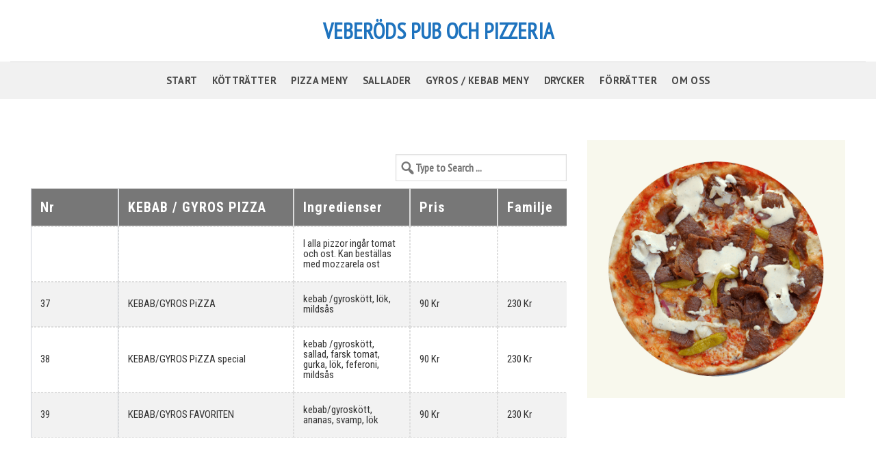

--- FILE ---
content_type: text/html; charset=UTF-8
request_url: https://www.veberodspubochpizzeria.se/kebab-gyros-pizzameny/
body_size: 13574
content:
<!DOCTYPE html>
<!--[if IE 9 ]> <html lang="sv-SE" class="ie9 loading-site no-js"> <![endif]-->
<!--[if IE 8 ]> <html lang="sv-SE" class="ie8 loading-site no-js"> <![endif]-->
<!--[if (gte IE 9)|!(IE)]><!--><html lang="sv-SE" class="loading-site no-js"> <!--<![endif]-->
<head>
	<meta charset="UTF-8" />
	<link rel="profile" href="http://gmpg.org/xfn/11" />
	<link rel="pingback" href="https://www.veberodspubochpizzeria.se/xmlrpc.php" />

	<script>(function(html){html.className = html.className.replace(/\bno-js\b/,'js')})(document.documentElement);</script>
<title>Kebab / gyros Pizzameny &#8211; VEBERÖDS PUB OCH PIZZERIA</title>
<meta name='robots' content='max-image-preview:large' />
	<style>img:is([sizes="auto" i], [sizes^="auto," i]) { contain-intrinsic-size: 3000px 1500px }</style>
	<meta name="viewport" content="width=device-width, initial-scale=1, maximum-scale=1" /><link rel='dns-prefetch' href='//cdn.jsdelivr.net' />
<link rel='dns-prefetch' href='//fonts.googleapis.com' />
<link rel="alternate" type="application/rss+xml" title="VEBERÖDS PUB OCH PIZZERIA &raquo; Webbflöde" href="https://www.veberodspubochpizzeria.se/feed/" />
<link rel="alternate" type="application/rss+xml" title="VEBERÖDS PUB OCH PIZZERIA &raquo; Kommentarsflöde" href="https://www.veberodspubochpizzeria.se/comments/feed/" />
<link rel="prefetch" href="https://www.veberodspubochpizzeria.se/wp-content/themes/flatsome/assets/js/chunk.countup.fe2c1016.js" />
<link rel="prefetch" href="https://www.veberodspubochpizzeria.se/wp-content/themes/flatsome/assets/js/chunk.sticky-sidebar.a58a6557.js" />
<link rel="prefetch" href="https://www.veberodspubochpizzeria.se/wp-content/themes/flatsome/assets/js/chunk.tooltips.29144c1c.js" />
<link rel="prefetch" href="https://www.veberodspubochpizzeria.se/wp-content/themes/flatsome/assets/js/chunk.vendors-popups.947eca5c.js" />
<link rel="prefetch" href="https://www.veberodspubochpizzeria.se/wp-content/themes/flatsome/assets/js/chunk.vendors-slider.f0d2cbc9.js" />
<script type="text/javascript">
/* <![CDATA[ */
window._wpemojiSettings = {"baseUrl":"https:\/\/s.w.org\/images\/core\/emoji\/16.0.1\/72x72\/","ext":".png","svgUrl":"https:\/\/s.w.org\/images\/core\/emoji\/16.0.1\/svg\/","svgExt":".svg","source":{"concatemoji":"https:\/\/www.veberodspubochpizzeria.se\/wp-includes\/js\/wp-emoji-release.min.js?ver=6.8.3"}};
/*! This file is auto-generated */
!function(s,n){var o,i,e;function c(e){try{var t={supportTests:e,timestamp:(new Date).valueOf()};sessionStorage.setItem(o,JSON.stringify(t))}catch(e){}}function p(e,t,n){e.clearRect(0,0,e.canvas.width,e.canvas.height),e.fillText(t,0,0);var t=new Uint32Array(e.getImageData(0,0,e.canvas.width,e.canvas.height).data),a=(e.clearRect(0,0,e.canvas.width,e.canvas.height),e.fillText(n,0,0),new Uint32Array(e.getImageData(0,0,e.canvas.width,e.canvas.height).data));return t.every(function(e,t){return e===a[t]})}function u(e,t){e.clearRect(0,0,e.canvas.width,e.canvas.height),e.fillText(t,0,0);for(var n=e.getImageData(16,16,1,1),a=0;a<n.data.length;a++)if(0!==n.data[a])return!1;return!0}function f(e,t,n,a){switch(t){case"flag":return n(e,"\ud83c\udff3\ufe0f\u200d\u26a7\ufe0f","\ud83c\udff3\ufe0f\u200b\u26a7\ufe0f")?!1:!n(e,"\ud83c\udde8\ud83c\uddf6","\ud83c\udde8\u200b\ud83c\uddf6")&&!n(e,"\ud83c\udff4\udb40\udc67\udb40\udc62\udb40\udc65\udb40\udc6e\udb40\udc67\udb40\udc7f","\ud83c\udff4\u200b\udb40\udc67\u200b\udb40\udc62\u200b\udb40\udc65\u200b\udb40\udc6e\u200b\udb40\udc67\u200b\udb40\udc7f");case"emoji":return!a(e,"\ud83e\udedf")}return!1}function g(e,t,n,a){var r="undefined"!=typeof WorkerGlobalScope&&self instanceof WorkerGlobalScope?new OffscreenCanvas(300,150):s.createElement("canvas"),o=r.getContext("2d",{willReadFrequently:!0}),i=(o.textBaseline="top",o.font="600 32px Arial",{});return e.forEach(function(e){i[e]=t(o,e,n,a)}),i}function t(e){var t=s.createElement("script");t.src=e,t.defer=!0,s.head.appendChild(t)}"undefined"!=typeof Promise&&(o="wpEmojiSettingsSupports",i=["flag","emoji"],n.supports={everything:!0,everythingExceptFlag:!0},e=new Promise(function(e){s.addEventListener("DOMContentLoaded",e,{once:!0})}),new Promise(function(t){var n=function(){try{var e=JSON.parse(sessionStorage.getItem(o));if("object"==typeof e&&"number"==typeof e.timestamp&&(new Date).valueOf()<e.timestamp+604800&&"object"==typeof e.supportTests)return e.supportTests}catch(e){}return null}();if(!n){if("undefined"!=typeof Worker&&"undefined"!=typeof OffscreenCanvas&&"undefined"!=typeof URL&&URL.createObjectURL&&"undefined"!=typeof Blob)try{var e="postMessage("+g.toString()+"("+[JSON.stringify(i),f.toString(),p.toString(),u.toString()].join(",")+"));",a=new Blob([e],{type:"text/javascript"}),r=new Worker(URL.createObjectURL(a),{name:"wpTestEmojiSupports"});return void(r.onmessage=function(e){c(n=e.data),r.terminate(),t(n)})}catch(e){}c(n=g(i,f,p,u))}t(n)}).then(function(e){for(var t in e)n.supports[t]=e[t],n.supports.everything=n.supports.everything&&n.supports[t],"flag"!==t&&(n.supports.everythingExceptFlag=n.supports.everythingExceptFlag&&n.supports[t]);n.supports.everythingExceptFlag=n.supports.everythingExceptFlag&&!n.supports.flag,n.DOMReady=!1,n.readyCallback=function(){n.DOMReady=!0}}).then(function(){return e}).then(function(){var e;n.supports.everything||(n.readyCallback(),(e=n.source||{}).concatemoji?t(e.concatemoji):e.wpemoji&&e.twemoji&&(t(e.twemoji),t(e.wpemoji)))}))}((window,document),window._wpemojiSettings);
/* ]]> */
</script>
<style id='wp-emoji-styles-inline-css' type='text/css'>

	img.wp-smiley, img.emoji {
		display: inline !important;
		border: none !important;
		box-shadow: none !important;
		height: 1em !important;
		width: 1em !important;
		margin: 0 0.07em !important;
		vertical-align: -0.1em !important;
		background: none !important;
		padding: 0 !important;
	}
</style>
<style id='wp-block-library-inline-css' type='text/css'>
:root{--wp-admin-theme-color:#007cba;--wp-admin-theme-color--rgb:0,124,186;--wp-admin-theme-color-darker-10:#006ba1;--wp-admin-theme-color-darker-10--rgb:0,107,161;--wp-admin-theme-color-darker-20:#005a87;--wp-admin-theme-color-darker-20--rgb:0,90,135;--wp-admin-border-width-focus:2px;--wp-block-synced-color:#7a00df;--wp-block-synced-color--rgb:122,0,223;--wp-bound-block-color:var(--wp-block-synced-color)}@media (min-resolution:192dpi){:root{--wp-admin-border-width-focus:1.5px}}.wp-element-button{cursor:pointer}:root{--wp--preset--font-size--normal:16px;--wp--preset--font-size--huge:42px}:root .has-very-light-gray-background-color{background-color:#eee}:root .has-very-dark-gray-background-color{background-color:#313131}:root .has-very-light-gray-color{color:#eee}:root .has-very-dark-gray-color{color:#313131}:root .has-vivid-green-cyan-to-vivid-cyan-blue-gradient-background{background:linear-gradient(135deg,#00d084,#0693e3)}:root .has-purple-crush-gradient-background{background:linear-gradient(135deg,#34e2e4,#4721fb 50%,#ab1dfe)}:root .has-hazy-dawn-gradient-background{background:linear-gradient(135deg,#faaca8,#dad0ec)}:root .has-subdued-olive-gradient-background{background:linear-gradient(135deg,#fafae1,#67a671)}:root .has-atomic-cream-gradient-background{background:linear-gradient(135deg,#fdd79a,#004a59)}:root .has-nightshade-gradient-background{background:linear-gradient(135deg,#330968,#31cdcf)}:root .has-midnight-gradient-background{background:linear-gradient(135deg,#020381,#2874fc)}.has-regular-font-size{font-size:1em}.has-larger-font-size{font-size:2.625em}.has-normal-font-size{font-size:var(--wp--preset--font-size--normal)}.has-huge-font-size{font-size:var(--wp--preset--font-size--huge)}.has-text-align-center{text-align:center}.has-text-align-left{text-align:left}.has-text-align-right{text-align:right}#end-resizable-editor-section{display:none}.aligncenter{clear:both}.items-justified-left{justify-content:flex-start}.items-justified-center{justify-content:center}.items-justified-right{justify-content:flex-end}.items-justified-space-between{justify-content:space-between}.screen-reader-text{border:0;clip-path:inset(50%);height:1px;margin:-1px;overflow:hidden;padding:0;position:absolute;width:1px;word-wrap:normal!important}.screen-reader-text:focus{background-color:#ddd;clip-path:none;color:#444;display:block;font-size:1em;height:auto;left:5px;line-height:normal;padding:15px 23px 14px;text-decoration:none;top:5px;width:auto;z-index:100000}html :where(.has-border-color){border-style:solid}html :where([style*=border-top-color]){border-top-style:solid}html :where([style*=border-right-color]){border-right-style:solid}html :where([style*=border-bottom-color]){border-bottom-style:solid}html :where([style*=border-left-color]){border-left-style:solid}html :where([style*=border-width]){border-style:solid}html :where([style*=border-top-width]){border-top-style:solid}html :where([style*=border-right-width]){border-right-style:solid}html :where([style*=border-bottom-width]){border-bottom-style:solid}html :where([style*=border-left-width]){border-left-style:solid}html :where(img[class*=wp-image-]){height:auto;max-width:100%}:where(figure){margin:0 0 1em}html :where(.is-position-sticky){--wp-admin--admin-bar--position-offset:var(--wp-admin--admin-bar--height,0px)}@media screen and (max-width:600px){html :where(.is-position-sticky){--wp-admin--admin-bar--position-offset:0px}}
</style>
<style id='classic-theme-styles-inline-css' type='text/css'>
/*! This file is auto-generated */
.wp-block-button__link{color:#fff;background-color:#32373c;border-radius:9999px;box-shadow:none;text-decoration:none;padding:calc(.667em + 2px) calc(1.333em + 2px);font-size:1.125em}.wp-block-file__button{background:#32373c;color:#fff;text-decoration:none}
</style>
<link rel='stylesheet' id='tablesome-bundle-css' href='https://www.veberodspubochpizzeria.se/wp-content/plugins/tablesome-premium/assets/bundles/public.bundle.css?ver=0.7' type='text/css' media='all' />
<link rel='stylesheet' id='quill-css-css' href='https://www.veberodspubochpizzeria.se/wp-content/plugins/tablesome-premium/includes/lib/js/quilljs/quill.snow.css?ver=6.8.3' type='text/css' media='all' />
<link rel='stylesheet' id='dashicons-css' href='https://www.veberodspubochpizzeria.se/wp-includes/css/dashicons.min.css?ver=6.8.3' type='text/css' media='all' />
<link rel='stylesheet' id='flatsome-ninjaforms-css' href='https://www.veberodspubochpizzeria.se/wp-content/themes/flatsome/inc/integrations/ninjaforms/ninjaforms.css?ver=6.8.3' type='text/css' media='all' />
<link rel='stylesheet' id='csf-google-web-fonts-css' href='//fonts.googleapis.com/css?family=Roboto%20Condensed:700,400&#038;display=swap' type='text/css' media='all' />
<link rel='stylesheet' id='flatsome-main-css' href='https://www.veberodspubochpizzeria.se/wp-content/themes/flatsome/assets/css/flatsome.css?ver=3.15.3' type='text/css' media='all' />
<style id='flatsome-main-inline-css' type='text/css'>
@font-face {
				font-family: "fl-icons";
				font-display: block;
				src: url(https://www.veberodspubochpizzeria.se/wp-content/themes/flatsome/assets/css/icons/fl-icons.eot?v=3.15.3);
				src:
					url(https://www.veberodspubochpizzeria.se/wp-content/themes/flatsome/assets/css/icons/fl-icons.eot#iefix?v=3.15.3) format("embedded-opentype"),
					url(https://www.veberodspubochpizzeria.se/wp-content/themes/flatsome/assets/css/icons/fl-icons.woff2?v=3.15.3) format("woff2"),
					url(https://www.veberodspubochpizzeria.se/wp-content/themes/flatsome/assets/css/icons/fl-icons.ttf?v=3.15.3) format("truetype"),
					url(https://www.veberodspubochpizzeria.se/wp-content/themes/flatsome/assets/css/icons/fl-icons.woff?v=3.15.3) format("woff"),
					url(https://www.veberodspubochpizzeria.se/wp-content/themes/flatsome/assets/css/icons/fl-icons.svg?v=3.15.3#fl-icons) format("svg");
			}
</style>
<link rel='stylesheet' id='flatsome-style-css' href='https://www.veberodspubochpizzeria.se/wp-content/themes/flatsome-child/style.css?ver=3.0' type='text/css' media='all' />
<link rel='stylesheet' id='flatsome-googlefonts-css' href='//fonts.googleapis.com/css?family=PT+Sans+Narrow%3Aregular%2Cregular%2Cregular%7CPT+Sans%3Aregular%2C700%7CDancing+Script%3Aregular%2C400&#038;display=swap&#038;ver=3.9' type='text/css' media='all' />
<script type="text/javascript" src="https://www.veberodspubochpizzeria.se/wp-includes/js/jquery/jquery.min.js?ver=3.7.1" id="jquery-core-js"></script>
<script type="text/javascript" src="https://www.veberodspubochpizzeria.se/wp-includes/js/jquery/jquery-migrate.min.js?ver=3.4.1" id="jquery-migrate-js"></script>
<script type="text/javascript" id="tablesome-bundle-js-extra">
/* <![CDATA[ */
var tablesome_ajax_object = {"nonce":"a98b4de5d8","ajax_url":"https:\/\/www.veberodspubochpizzeria.se\/wp-admin\/admin-ajax.php","rest_nonce":"d2e9977c91","edit_table_url":"https:\/\/www.veberodspubochpizzeria.se\/wp-admin\/edit.php?post_type=tablesome_cpt&action=edit&post=0&page=tablesome_admin_page","api_endpoints":{"prefix":"https:\/\/www.veberodspubochpizzeria.se\/wp-json\/tablesome\/v1\/tables\/","create_or_update_table":"https:\/\/www.veberodspubochpizzeria.se\/wp-json\/tablesome\/v1\/tables","import_records":"https:\/\/www.veberodspubochpizzeria.se\/wp-json\/tablesome\/v1\/tables\/import","store_api_key":"https:\/\/www.veberodspubochpizzeria.se\/wp-json\/tablesome\/v1\/tablesome-api-keys\/"}};
var tablesome_settings = {"rowLimit":"10000","columnLimit":"25","numOfRecordsPerPage":"30","search":"0","hideColumns":"","filter":"0","sort":"0","mobile_layout_mode":"scroll-mode","customStyle":"0","date_format":"d MMMM, yyyy","sticky_first_column":"1","add_new_link":"https:\/\/www.veberodspubochpizzeria.se\/wp-admin\/edit.php?post_type=tablesome_cpt&page=tablesome_admin_page"};
var translation_strings = {"first":"First","previous":"Previous","next":"Next","last":"Last","sort_ascending":"Sort Ascending","sort_descending":"Sort Descending","insert_left":"Insert left","insert_right":"Insert Right","duplicate":"Duplicate","delete":"Delete","search_placeholder":"Type to Search ...","filter":"FILTER","add_a_filter":"Add a Filter","filter_placeholder":"Type to filter ...","column_placeholder":"Column name...","export_table":"Export Table","export_table_header":"Export Table as","export_table_csv":"CSV (.csv)","export_table_excel":"Excel (.xlsx)","export_table_pdf":"PDF (.pdf)","format_type":"Format Type","basic":"Basic","import_table":"Import Table","add_new_table":"Add New Table","enter_table_id_alert":"Please enter the tablesome table id","loading":"Loading..."};
var tablesome_fs = {"plan":"free","trial_url":"https:\/\/www.veberodspubochpizzeria.se\/wp-admin\/edit.php?post_type=tablesome_cpt&billing_cycle=annual&trial=true&page=tablesome-pricing"};
/* ]]> */
</script>
<script type="text/javascript" src="https://www.veberodspubochpizzeria.se/wp-content/plugins/tablesome-premium/assets/bundles/public.bundle.js?ver=0.7" id="tablesome-bundle-js"></script>
<link rel="https://api.w.org/" href="https://www.veberodspubochpizzeria.se/wp-json/" /><link rel="alternate" title="JSON" type="application/json" href="https://www.veberodspubochpizzeria.se/wp-json/wp/v2/pages/836" /><link rel="EditURI" type="application/rsd+xml" title="RSD" href="https://www.veberodspubochpizzeria.se/xmlrpc.php?rsd" />
<meta name="generator" content="WordPress 6.8.3" />
<link rel="canonical" href="https://www.veberodspubochpizzeria.se/kebab-gyros-pizzameny/" />
<link rel='shortlink' href='https://www.veberodspubochpizzeria.se/?p=836' />
<link rel="alternate" title="oEmbed (JSON)" type="application/json+oembed" href="https://www.veberodspubochpizzeria.se/wp-json/oembed/1.0/embed?url=https%3A%2F%2Fwww.veberodspubochpizzeria.se%2Fkebab-gyros-pizzameny%2F" />
<link rel="alternate" title="oEmbed (XML)" type="text/xml+oembed" href="https://www.veberodspubochpizzeria.se/wp-json/oembed/1.0/embed?url=https%3A%2F%2Fwww.veberodspubochpizzeria.se%2Fkebab-gyros-pizzameny%2F&#038;format=xml" />
<style>.bg{opacity: 0; transition: opacity 1s; -webkit-transition: opacity 1s;} .bg-loaded{opacity: 1;}</style><!--[if IE]><link rel="stylesheet" type="text/css" href="https://www.veberodspubochpizzeria.se/wp-content/themes/flatsome/assets/css/ie-fallback.css"><script src="//cdnjs.cloudflare.com/ajax/libs/html5shiv/3.6.1/html5shiv.js"></script><script>var head = document.getElementsByTagName('head')[0],style = document.createElement('style');style.type = 'text/css';style.styleSheet.cssText = ':before,:after{content:none !important';head.appendChild(style);setTimeout(function(){head.removeChild(style);}, 0);</script><script src="https://www.veberodspubochpizzeria.se/wp-content/themes/flatsome/assets/libs/ie-flexibility.js"></script><![endif]--><style type="text/css">.tablesome__container.min-column-width .tablesome__table .tablesome__cell,.tablesome__container.min-column-width .tablesome__table .tablesome__column{min-width:100px!important;}.tablesome__table.tablesome__table--customStyle .tablesome__row .tablesome__column{border-width:1px;border-color:#dddddd;border-style:solid;}.tablesome__table.tablesome__table--customStyle .tablesome__row .tablesome__column{background-color:#777777;}.tablesome__table.tablesome__table--customStyle .tablesome__row .tablesome__column{font-family:"Roboto Condensed";color:#ffffff;font-weight:700;text-align:left;text-transform:none;font-size:20px;line-height:20px;}.tablesome__table.tablesome__table--customStyle .tablesome__row > .tablesome__cell{background-color:#ffffff;}.tablesome__table.tablesome__table--customStyle .tablesome__row:nth-child(even) > .tablesome__cell{background-color:#f2f2f2;}.tablesome__table.tablesome__table--customStyle .tablesome__row .tablesome__cell{border-width:1px;border-color:#dddddd;border-style:dashed;}.tablesome__table.tablesome__table--customStyle .tablesome__row .tablesome__cell{font-family:"Roboto Condensed";color:#333333;font-weight:normal;text-align:left;text-transform:none;font-size:15px;line-height:15px;letter-spacing:0px;}</style><style id="custom-css" type="text/css">:root {--primary-color: #1e73be;}html{background-color:#eeeeee!important;}.full-width .ubermenu-nav, .container, .row{max-width: 1370px}.row.row-collapse{max-width: 1340px}.row.row-small{max-width: 1362.5px}.row.row-large{max-width: 1400px}body.framed, body.framed header, body.framed .header-wrapper, body.boxed, body.boxed header, body.boxed .header-wrapper, body.boxed .is-sticky-section{ max-width: 1400px}.header-main{height: 90px}#logo img{max-height: 90px}#logo{width:340px;}.header-bottom{min-height: 55px}.header-top{min-height: 53px}.transparent .header-main{height: 90px}.transparent #logo img{max-height: 90px}.has-transparent + .page-title:first-of-type,.has-transparent + #main > .page-title,.has-transparent + #main > div > .page-title,.has-transparent + #main .page-header-wrapper:first-of-type .page-title{padding-top: 170px;}.header.show-on-scroll,.stuck .header-main{height:70px!important}.stuck #logo img{max-height: 70px!important}.header-bg-color {background-color: rgba(255,255,255,0.9)}.header-bottom {background-color: #f1f1f1}.header-main .nav > li > a{line-height: 16px }.header-bottom-nav > li > a{line-height: 55px }@media (max-width: 549px) {.header-main{height: 70px}#logo img{max-height: 70px}}.main-menu-overlay{background-color: rgba(0,0,0,0.8)}/* Color */.accordion-title.active, .has-icon-bg .icon .icon-inner,.logo a, .primary.is-underline, .primary.is-link, .badge-outline .badge-inner, .nav-outline > li.active> a,.nav-outline >li.active > a, .cart-icon strong,[data-color='primary'], .is-outline.primary{color: #1e73be;}/* Color !important */[data-text-color="primary"]{color: #1e73be!important;}/* Background Color */[data-text-bg="primary"]{background-color: #1e73be;}/* Background */.scroll-to-bullets a,.featured-title, .label-new.menu-item > a:after, .nav-pagination > li > .current,.nav-pagination > li > span:hover,.nav-pagination > li > a:hover,.has-hover:hover .badge-outline .badge-inner,button[type="submit"], .button.wc-forward:not(.checkout):not(.checkout-button), .button.submit-button, .button.primary:not(.is-outline),.featured-table .title,.is-outline:hover, .has-icon:hover .icon-label,.nav-dropdown-bold .nav-column li > a:hover, .nav-dropdown.nav-dropdown-bold > li > a:hover, .nav-dropdown-bold.dark .nav-column li > a:hover, .nav-dropdown.nav-dropdown-bold.dark > li > a:hover, .header-vertical-menu__opener ,.is-outline:hover, .tagcloud a:hover,.grid-tools a, input[type='submit']:not(.is-form), .box-badge:hover .box-text, input.button.alt,.nav-box > li > a:hover,.nav-box > li.active > a,.nav-pills > li.active > a ,.current-dropdown .cart-icon strong, .cart-icon:hover strong, .nav-line-bottom > li > a:before, .nav-line-grow > li > a:before, .nav-line > li > a:before,.banner, .header-top, .slider-nav-circle .flickity-prev-next-button:hover svg, .slider-nav-circle .flickity-prev-next-button:hover .arrow, .primary.is-outline:hover, .button.primary:not(.is-outline), input[type='submit'].primary, input[type='submit'].primary, input[type='reset'].button, input[type='button'].primary, .badge-inner{background-color: #1e73be;}/* Border */.nav-vertical.nav-tabs > li.active > a,.scroll-to-bullets a.active,.nav-pagination > li > .current,.nav-pagination > li > span:hover,.nav-pagination > li > a:hover,.has-hover:hover .badge-outline .badge-inner,.accordion-title.active,.featured-table,.is-outline:hover, .tagcloud a:hover,blockquote, .has-border, .cart-icon strong:after,.cart-icon strong,.blockUI:before, .processing:before,.loading-spin, .slider-nav-circle .flickity-prev-next-button:hover svg, .slider-nav-circle .flickity-prev-next-button:hover .arrow, .primary.is-outline:hover{border-color: #1e73be}.nav-tabs > li.active > a{border-top-color: #1e73be}.widget_shopping_cart_content .blockUI.blockOverlay:before { border-left-color: #1e73be }.woocommerce-checkout-review-order .blockUI.blockOverlay:before { border-left-color: #1e73be }/* Fill */.slider .flickity-prev-next-button:hover svg,.slider .flickity-prev-next-button:hover .arrow{fill: #1e73be;}/* Background Color */[data-icon-label]:after, .secondary.is-underline:hover,.secondary.is-outline:hover,.icon-label,.button.secondary:not(.is-outline),.button.alt:not(.is-outline), .badge-inner.on-sale, .button.checkout, .single_add_to_cart_button, .current .breadcrumb-step{ background-color:#dd9933; }[data-text-bg="secondary"]{background-color: #dd9933;}/* Color */.secondary.is-underline,.secondary.is-link, .secondary.is-outline,.stars a.active, .star-rating:before, .woocommerce-page .star-rating:before,.star-rating span:before, .color-secondary{color: #dd9933}/* Color !important */[data-text-color="secondary"]{color: #dd9933!important;}/* Border */.secondary.is-outline:hover{border-color:#dd9933}body{font-size: 100%;}@media screen and (max-width: 549px){body{font-size: 100%;}}body{font-family:"PT Sans Narrow", sans-serif}body{font-weight: 0}body{color: #000000}.nav > li > a {font-family:"PT Sans", sans-serif;}.mobile-sidebar-levels-2 .nav > li > ul > li > a {font-family:"PT Sans", sans-serif;}.nav > li > a {font-weight: 700;}.mobile-sidebar-levels-2 .nav > li > ul > li > a {font-weight: 700;}h1,h2,h3,h4,h5,h6,.heading-font, .off-canvas-center .nav-sidebar.nav-vertical > li > a{font-family: "PT Sans Narrow", sans-serif;}h1,h2,h3,h4,h5,h6,.heading-font,.banner h1,.banner h2{font-weight: 0;}h1,h2,h3,h4,h5,h6,.heading-font{color: #000000;}.alt-font{font-family: "Dancing Script", sans-serif;}.alt-font{font-weight: 400!important;}.header:not(.transparent) .header-nav-main.nav > li > a {color: #ffffff;}.header:not(.transparent) .header-bottom-nav.nav > li > a{color: #474747;}.header:not(.transparent) .header-bottom-nav.nav > li > a:hover,.header:not(.transparent) .header-bottom-nav.nav > li.active > a,.header:not(.transparent) .header-bottom-nav.nav > li.current > a,.header:not(.transparent) .header-bottom-nav.nav > li > a.active,.header:not(.transparent) .header-bottom-nav.nav > li > a.current{color: #1e73be;}.header-bottom-nav.nav-line-bottom > li > a:before,.header-bottom-nav.nav-line-grow > li > a:before,.header-bottom-nav.nav-line > li > a:before,.header-bottom-nav.nav-box > li > a:hover,.header-bottom-nav.nav-box > li.active > a,.header-bottom-nav.nav-pills > li > a:hover,.header-bottom-nav.nav-pills > li.active > a{color:#FFF!important;background-color: #1e73be;}.has-equal-box-heights .box-image {padding-top: 100%;}.footer-1{background-color: #f9f9f9}.footer-2{background-color: #f9f9f9}.page-title-small + main .product-container > .row{padding-top:0;}.label-new.menu-item > a:after{content:"Ny";}.label-hot.menu-item > a:after{content:"Het";}.label-sale.menu-item > a:after{content:"Rea";}.label-popular.menu-item > a:after{content:"Populär";}</style></head>

<body class="wp-singular page-template-default page page-id-836 wp-theme-flatsome wp-child-theme-flatsome-child boxed lightbox nav-dropdown-has-arrow nav-dropdown-has-shadow nav-dropdown-has-border">


<a class="skip-link screen-reader-text" href="#main">Skip to content</a>

<div id="wrapper">

	
	<header id="header" class="header has-sticky sticky-jump">
		<div class="header-wrapper">
			<div id="top-bar" class="header-top hide-for-sticky nav-dark show-for-medium">
    <div class="flex-row container">
      <div class="flex-col hide-for-medium flex-left">
          <ul class="nav nav-left medium-nav-center nav-small  nav-divided">
                        </ul>
      </div>

      <div class="flex-col hide-for-medium flex-center">
          <ul class="nav nav-center nav-small  nav-divided">
                        </ul>
      </div>

      <div class="flex-col hide-for-medium flex-right">
         <ul class="nav top-bar-nav nav-right nav-small  nav-divided">
                        </ul>
      </div>

            <div class="flex-col show-for-medium flex-grow">
          <ul class="nav nav-center nav-small mobile-nav  nav-divided">
              <li class="html custom html_topbar_left"><p style="font-size:24px">Beställningar: 0702 928 838
</p></li>          </ul>
      </div>
      
    </div>
</div>
<div id="masthead" class="header-main show-logo-center">
      <div class="header-inner flex-row container logo-center medium-logo-center" role="navigation">

          <!-- Logo -->
          <div id="logo" class="flex-col logo">
            
<!-- Header logo -->
<a href="https://www.veberodspubochpizzeria.se/" title="VEBERÖDS PUB OCH PIZZERIA" rel="home">
		VEBERÖDS PUB OCH PIZZERIA</a>
          </div>

          <!-- Mobile Left Elements -->
          <div class="flex-col show-for-medium flex-left">
            <ul class="mobile-nav nav nav-left ">
              <li class="nav-icon has-icon">
  		<a href="#" data-open="#main-menu" data-pos="center" data-bg="main-menu-overlay" data-color="dark" class="is-small" aria-label="Menu" aria-controls="main-menu" aria-expanded="false">
		
		  <i class="icon-menu" ></i>
		  		</a>
	</li>            </ul>
          </div>

          <!-- Left Elements -->
          <div class="flex-col hide-for-medium flex-left
            ">
            <ul class="header-nav header-nav-main nav nav-left  nav-uppercase" >
                          </ul>
          </div>

          <!-- Right Elements -->
          <div class="flex-col hide-for-medium flex-right">
            <ul class="header-nav header-nav-main nav nav-right  nav-uppercase">
                          </ul>
          </div>

          <!-- Mobile Right Elements -->
          <div class="flex-col show-for-medium flex-right">
            <ul class="mobile-nav nav nav-right ">
                          </ul>
          </div>

      </div>
     
            <div class="container"><div class="top-divider full-width"></div></div>
      </div><div id="wide-nav" class="header-bottom wide-nav nav-dark flex-has-center hide-for-medium">
    <div class="flex-row container">

            
                        <div class="flex-col hide-for-medium flex-center">
                <ul class="nav header-nav header-bottom-nav nav-center  nav-box nav-size-medium nav-uppercase">
                    <li id="menu-item-1494" class="menu-item menu-item-type-post_type menu-item-object-page menu-item-home menu-item-1494 menu-item-design-default"><a href="https://www.veberodspubochpizzeria.se/" class="nav-top-link">START</a></li>
<li id="menu-item-1496" class="menu-item menu-item-type-post_type menu-item-object-page menu-item-1496 menu-item-design-default"><a href="https://www.veberodspubochpizzeria.se/kottratter/" class="nav-top-link">KÖTTRÄTTER</a></li>
<li id="menu-item-1398" class="menu-item menu-item-type-post_type menu-item-object-page menu-item-1398 menu-item-design-default"><a href="https://www.veberodspubochpizzeria.se/standardpizza/" class="nav-top-link">PIZZA MENY</a></li>
<li id="menu-item-1444" class="menu-item menu-item-type-post_type menu-item-object-page menu-item-1444 menu-item-design-default"><a href="https://www.veberodspubochpizzeria.se/sallader/" class="nav-top-link">SALLADER</a></li>
<li id="menu-item-1523" class="menu-item menu-item-type-post_type menu-item-object-page menu-item-1523 menu-item-design-default"><a href="https://www.veberodspubochpizzeria.se/kebab-och-gyros/" class="nav-top-link">GYROS / KEBAB  MENY</a></li>
<li id="menu-item-1543" class="menu-item menu-item-type-post_type menu-item-object-page menu-item-1543 menu-item-design-default"><a href="https://www.veberodspubochpizzeria.se/drycker/" class="nav-top-link">DRYCKER</a></li>
<li id="menu-item-1511" class="menu-item menu-item-type-post_type menu-item-object-page menu-item-1511 menu-item-design-default"><a href="https://www.veberodspubochpizzeria.se/forratter/" class="nav-top-link">FÖRRÄTTER</a></li>
<li id="menu-item-1822" class="menu-item menu-item-type-post_type menu-item-object-page menu-item-1822 menu-item-design-default"><a href="https://www.veberodspubochpizzeria.se/om-oss/" class="nav-top-link">OM OSS</a></li>
                </ul>
            </div>
            
            
            
    </div>
</div>

<div class="header-bg-container fill"><div class="header-bg-image fill"></div><div class="header-bg-color fill"></div></div>		</div>
	</header>

	
	<main id="main" class="">
<div id="content" class="content-area page-wrapper" role="main">
	<div class="row row-main">
		<div class="large-12 col">
			<div class="col-inner">
				
				
														
							<section class="section" id="section_247159276">
		<div class="bg section-bg fill bg-fill  bg-loaded" >

			
			
			

		</div>

		

		<div class="section-content relative">
			
<div class="row"  id="row-315988469">

	<div id="col-1694455602" class="col medium-8 small-12 large-8"  >
				<div class="col-inner"  >
			
			
<div id="tablesome__container" data-table-id="1424" class="tablesome__container tablesome__container--read-only disable_sorting disable_filters custom_style scroll-mode fit-to-container  min-column-width " data-exclude-column-ids="" data-page-limit="10"><div class='tablesome__header--wrapper'><div class="tablesome__search"><label><span class="dashicons dashicons-search tablesome__search--icon"></span><input type="text" placeholder="Type to Search ..." name="search2" class="tablesome__search--input"></input></label></div></div><div class="tablesome__table--wrapper"><table id="1424" class="tablesome__table tablesome__table--nowrap tablesome__table--read-only tablesome__table--customStyle"><thead class="tablesome__thead"><tr class="tablesome__row"><th class="tablesome__column"  data-column-id="1" data-column-format="number" ><span class="tablesome__column__name">Nr</span><span class="tablesome__column__indicator"></span></th><th class="tablesome__column"  data-column-id="2" data-column-format="text" ><span class="tablesome__column__name">KEBAB / GYROS PIZZA</span><span class="tablesome__column__indicator"></span></th><th class="tablesome__column"  data-column-id="3" data-column-format="text" ><span class="tablesome__column__name">Ingredienser</span><span class="tablesome__column__indicator"></span></th><th class="tablesome__column"  data-column-id="4" data-column-format="text" ><span class="tablesome__column__name">Pris</span><span class="tablesome__column__indicator"></span></th><th class="tablesome__column"  data-column-id="5" data-column-format="text" ><span class="tablesome__column__name">Familje</span><span class="tablesome__column__indicator"></span></th></tr></thead><tbody class="tablesome__tbody"><tr class="tablesome__row" data-record-id="1"><td  class="tablesome__cell"></td><td  class="tablesome__cell"></td><td  class="tablesome__cell">I alla pizzor ingår tomat och ost. Kan beställas med mozzarela ost</td><td  class="tablesome__cell"></td><td  class="tablesome__cell"></td></tr><tr class="tablesome__row" data-record-id="5"><td  class="tablesome__cell">37</td><td  class="tablesome__cell">KEBAB/GYROS PiZZA</td><td  class="tablesome__cell">kebab /gyroskött, lök,  mildsås</td><td  class="tablesome__cell">90 Kr</td><td  class="tablesome__cell">230 Kr</td></tr><tr class="tablesome__row" data-record-id="2"><td  class="tablesome__cell">38</td><td  class="tablesome__cell">KEBAB/GYROS PiZZA special</td><td  class="tablesome__cell">kebab /gyroskött, sallad, farsk tomat, gurka, lök, feferoni, mildsås</td><td  class="tablesome__cell">90 Kr</td><td  class="tablesome__cell">230 Kr</td></tr><tr class="tablesome__row" data-record-id="3"><td  class="tablesome__cell">39</td><td  class="tablesome__cell">KEBAB/GYROS FAVORITEN </td><td  class="tablesome__cell">kebab/gyroskött, ananas, svamp, lök</td><td  class="tablesome__cell">90 Kr</td><td  class="tablesome__cell">230 Kr</td></tr></tbody></table></div></div>
		</div>
					</div>

	

	<div id="col-978915309" class="col medium-4 small-12 large-4"  >
				<div class="col-inner"  >
			
			
	<div class="img has-hover x md-x lg-x y md-y lg-y" id="image_948230641">
								<div class="img-inner dark" >
			<img fetchpriority="high" decoding="async" width="867" height="867" src="https://www.veberodspubochpizzeria.se/wp-content/uploads/2022/03/kebab-pizza-2.png" class="attachment-large size-large" alt="" srcset="https://www.veberodspubochpizzeria.se/wp-content/uploads/2022/03/kebab-pizza-2.png 867w, https://www.veberodspubochpizzeria.se/wp-content/uploads/2022/03/kebab-pizza-2-300x300.png 300w, https://www.veberodspubochpizzeria.se/wp-content/uploads/2022/03/kebab-pizza-2-150x150.png 150w, https://www.veberodspubochpizzeria.se/wp-content/uploads/2022/03/kebab-pizza-2-768x768.png 768w, https://www.veberodspubochpizzeria.se/wp-content/uploads/2022/03/kebab-pizza-2-600x600.png 600w, https://www.veberodspubochpizzeria.se/wp-content/uploads/2022/03/kebab-pizza-2-100x100.png 100w" sizes="(max-width: 867px) 100vw, 867px" />						
					</div>
								
<style>
#image_948230641 {
  width: 100%;
}
</style>
	</div>
	
		</div>
					</div>

	
</div>
		</div>

		
<style>
#section_247159276 {
  padding-top: 30px;
  padding-bottom: 30px;
}
#section_247159276 .ux-shape-divider--top svg {
  height: 150px;
  --divider-top-width: 100%;
}
#section_247159276 .ux-shape-divider--bottom svg {
  height: 150px;
  --divider-width: 100%;
}
</style>
	</section>
	

						
												</div>
		</div>
	</div>
</div>


</main>

<footer id="footer" class="footer-wrapper">

	


<!-- FOOTER 1 -->
<div class="footer-widgets footer footer-1">
		<div class="row large-columns-3 mb-0">
	   		<div id="text-13" class="col pb-0 widget widget_text"><span class="widget-title">ÖPPETTIDER</span><div class="is-divider small"></div>			<div class="textwidget"><p><strong>Måndag:</strong> stängt<br />
<strong>Tisdag till torsdag</strong>: 16.00 &#8211; 22.00<br />
<strong>Fredag &amp; Lördag</strong> 15.00<br />
<strong>Söndag:</strong> 15.00 &#8211; 21.00</p>
<p><strong>Beställningar:</strong><br />
Tel: 046-860 12;<br />
Tel: 0702 928 838</p>
<p><strong>Veberöds Pub &amp; Pizzeria</strong><br />
Besöksadress:<br />
Mejerigatan 5, 247 62 VEBERÖD</p>
</div>
		</div><div id="media_image-5" class="col pb-0 widget widget_media_image"><span class="widget-title">HÄR FINNS VI</span><div class="is-divider small"></div><img width="600" height="338" src="https://www.veberodspubochpizzeria.se/wp-content/uploads/2022/11/2016-04-05-15.43.23.jpg" class="image wp-image-1767  attachment-full size-full" alt="" style="max-width: 100%; height: auto;" title="HÄR FINNS VI" decoding="async" loading="lazy" srcset="https://www.veberodspubochpizzeria.se/wp-content/uploads/2022/11/2016-04-05-15.43.23.jpg 600w, https://www.veberodspubochpizzeria.se/wp-content/uploads/2022/11/2016-04-05-15.43.23-300x169.jpg 300w" sizes="auto, (max-width: 600px) 100vw, 600px" /></div><div id="custom_html-11" class="widget_text col pb-0 widget widget_custom_html"><span class="widget-title">FÖLJ OSS PÅ FACEBOOK</span><div class="is-divider small"></div><div class="textwidget custom-html-widget"><a href="https://www.facebook.com/Veber%C3%B6ds-Pub-och-Pizzeria-1015317175170442/" target="_blank">
  <img alt='' class='img-40 rounded-circle' src='https://www.veberodspubochpizzeria.se/wp-content/uploads/2022/04/facebook-76536_960_720.png' />
</a></div></div>        
		</div>
</div>

<!-- FOOTER 2 -->



<div class="absolute-footer dark medium-text-center text-center">
  <div class="container clearfix">

          <div class="footer-secondary pull-right">
                  <div class="footer-text inline-block small-block">
            Veberöds Pub & Pizzeria | Besöksadress: Mejerigatan 5,  247 62 VEBERÖD | Tel. 046-860 12 | Mobil: 0702 928 838          </div>
                      </div>
    
    <div class="footer-primary pull-left">
            <div class="copyright-footer">
        Copyright 2026 © <strong>Veberöds pub & pizzeria</strong>

      </div>
          </div>
  </div>
</div>

<a href="#top" class="back-to-top button icon invert plain fixed bottom z-1 is-outline hide-for-medium circle" id="top-link" aria-label="Go to top"><i class="icon-angle-up" ></i></a>

</footer>

</div>

<div id="main-menu" class="mobile-sidebar no-scrollbar mfp-hide">

	
	<div class="sidebar-menu no-scrollbar text-center">

		
					<ul class="nav nav-sidebar nav-vertical nav-uppercase nav-anim" data-tab="1">
				<li class="menu-item menu-item-type-post_type menu-item-object-page menu-item-home menu-item-1494"><a href="https://www.veberodspubochpizzeria.se/">START</a></li>
<li class="menu-item menu-item-type-post_type menu-item-object-page menu-item-1496"><a href="https://www.veberodspubochpizzeria.se/kottratter/">KÖTTRÄTTER</a></li>
<li class="menu-item menu-item-type-post_type menu-item-object-page menu-item-1398"><a href="https://www.veberodspubochpizzeria.se/standardpizza/">PIZZA MENY</a></li>
<li class="menu-item menu-item-type-post_type menu-item-object-page menu-item-1444"><a href="https://www.veberodspubochpizzeria.se/sallader/">SALLADER</a></li>
<li class="menu-item menu-item-type-post_type menu-item-object-page menu-item-1523"><a href="https://www.veberodspubochpizzeria.se/kebab-och-gyros/">GYROS / KEBAB  MENY</a></li>
<li class="menu-item menu-item-type-post_type menu-item-object-page menu-item-1543"><a href="https://www.veberodspubochpizzeria.se/drycker/">DRYCKER</a></li>
<li class="menu-item menu-item-type-post_type menu-item-object-page menu-item-1511"><a href="https://www.veberodspubochpizzeria.se/forratter/">FÖRRÄTTER</a></li>
<li class="menu-item menu-item-type-post_type menu-item-object-page menu-item-1822"><a href="https://www.veberodspubochpizzeria.se/om-oss/">OM OSS</a></li>
			</ul>
		
		
	</div>

	
</div>
<script type="speculationrules">
{"prefetch":[{"source":"document","where":{"and":[{"href_matches":"\/*"},{"not":{"href_matches":["\/wp-*.php","\/wp-admin\/*","\/wp-content\/uploads\/*","\/wp-content\/*","\/wp-content\/plugins\/*","\/wp-content\/themes\/flatsome-child\/*","\/wp-content\/themes\/flatsome\/*","\/*\\?(.+)"]}},{"not":{"selector_matches":"a[rel~=\"nofollow\"]"}},{"not":{"selector_matches":".no-prefetch, .no-prefetch a"}}]},"eagerness":"conservative"}]}
</script>
<script>window.tablesomeTables = [{"collection":{"table_title":"kebab-gyros pizzameny","rowLimit":10000,"columnLimit":25,"defaultColumnName":"Column name","rowDeleteMessage":"Are you sure want's to Delete the selected Row?","columnDeleteMessage":"Are you sure want's to Delete the selected Column?","rowLimitMessage":"Couldn't remove the row. The table must have one row at least!","columnLimitMessage":"Couldn't remove the Column. The table must have one Column at least!","last_column_id":6,"mode":"read-only","numOfRecordsPerPage":"10","hideTableHeader":"0","sort":"0","filter":"0","search":"1","customStyle":false,"mobile_layout_mode":"scroll-mode","table_display_mode":"fit-to-container","enable_min_column_width":"1","show_table_footer":false,"last_rank_order":"0|10000g:","table_id":"1424","pagination":false,"page_limit":"10","exclude_column_ids":"","hide_table_header":"0","sorting":"0","filters":"0"},"items":{"columns":[{"id":1,"name":"Nr","format":"number"},{"id":2,"name":"KEBAB \/ GYROS PIZZA","format":"text"},{"id":3,"name":"Ingredienser","format":"text"},{"id":4,"name":"Pris","format":"text"},{"id":5,"name":"Familje","format":"text"}],"rows":[{"record_id":"1","rank_order":"0|100000:","content":{"1":{"type":"number","html":"","value":""},"2":{"type":"text","html":"","value":""},"3":{"type":"text","html":"I alla pizzor ing\u00e5r tomat och ost. Kan best\u00e4llas med mozzarela ost","value":"I alla pizzor ing\u00e5r tomat och ost. Kan best\u00e4llas med mozzarela ost"},"4":{"type":"text","html":"","value":""},"5":{"type":"text","html":"","value":""}}},{"record_id":"5","rank_order":"0|100004:","content":{"1":{"type":"number","html":"37","value":"37"},"2":{"type":"text","html":"KEBAB\/GYROS PiZZA","value":"KEBAB\/GYROS PiZZA"},"3":{"type":"text","html":"kebab \/gyrosk\u00f6tt, l\u00f6k,  milds\u00e5s","value":"kebab \/gyrosk\u00f6tt, l\u00f6k,  milds\u00e5s"},"4":{"type":"text","html":"90 Kr","value":"90 Kr"},"5":{"type":"text","html":"230 Kr","value":"230 Kr"}}},{"record_id":"2","rank_order":"0|100008:","content":{"1":{"type":"number","html":"38","value":"38"},"2":{"type":"text","html":"KEBAB\/GYROS PiZZA special","value":"KEBAB\/GYROS PiZZA special"},"3":{"type":"text","html":"kebab \/gyrosk\u00f6tt, sallad, farsk tomat, gurka, l\u00f6k, feferoni, milds\u00e5s","value":"kebab \/gyrosk\u00f6tt, sallad, farsk tomat, gurka, l\u00f6k, feferoni, milds\u00e5s"},"4":{"type":"text","html":"90 Kr","value":"90 Kr"},"5":{"type":"text","html":"230 Kr","value":"230 Kr"}}},{"record_id":"3","rank_order":"0|10000g:","content":{"1":{"type":"number","html":"39","value":"39"},"2":{"type":"text","html":"KEBAB\/GYROS FAVORITEN ","value":"KEBAB\/GYROS FAVORITEN "},"3":{"type":"text","html":"kebab\/gyrosk\u00f6tt, ananas, svamp, l\u00f6k","value":"kebab\/gyrosk\u00f6tt, ananas, svamp, l\u00f6k"},"4":{"type":"text","html":"90 Kr","value":"90 Kr"},"5":{"type":"text","html":"230 Kr","value":"230 Kr"}}}]}}];</script><style id='global-styles-inline-css' type='text/css'>
:root{--wp--preset--aspect-ratio--square: 1;--wp--preset--aspect-ratio--4-3: 4/3;--wp--preset--aspect-ratio--3-4: 3/4;--wp--preset--aspect-ratio--3-2: 3/2;--wp--preset--aspect-ratio--2-3: 2/3;--wp--preset--aspect-ratio--16-9: 16/9;--wp--preset--aspect-ratio--9-16: 9/16;--wp--preset--color--black: #000000;--wp--preset--color--cyan-bluish-gray: #abb8c3;--wp--preset--color--white: #ffffff;--wp--preset--color--pale-pink: #f78da7;--wp--preset--color--vivid-red: #cf2e2e;--wp--preset--color--luminous-vivid-orange: #ff6900;--wp--preset--color--luminous-vivid-amber: #fcb900;--wp--preset--color--light-green-cyan: #7bdcb5;--wp--preset--color--vivid-green-cyan: #00d084;--wp--preset--color--pale-cyan-blue: #8ed1fc;--wp--preset--color--vivid-cyan-blue: #0693e3;--wp--preset--color--vivid-purple: #9b51e0;--wp--preset--gradient--vivid-cyan-blue-to-vivid-purple: linear-gradient(135deg,rgba(6,147,227,1) 0%,rgb(155,81,224) 100%);--wp--preset--gradient--light-green-cyan-to-vivid-green-cyan: linear-gradient(135deg,rgb(122,220,180) 0%,rgb(0,208,130) 100%);--wp--preset--gradient--luminous-vivid-amber-to-luminous-vivid-orange: linear-gradient(135deg,rgba(252,185,0,1) 0%,rgba(255,105,0,1) 100%);--wp--preset--gradient--luminous-vivid-orange-to-vivid-red: linear-gradient(135deg,rgba(255,105,0,1) 0%,rgb(207,46,46) 100%);--wp--preset--gradient--very-light-gray-to-cyan-bluish-gray: linear-gradient(135deg,rgb(238,238,238) 0%,rgb(169,184,195) 100%);--wp--preset--gradient--cool-to-warm-spectrum: linear-gradient(135deg,rgb(74,234,220) 0%,rgb(151,120,209) 20%,rgb(207,42,186) 40%,rgb(238,44,130) 60%,rgb(251,105,98) 80%,rgb(254,248,76) 100%);--wp--preset--gradient--blush-light-purple: linear-gradient(135deg,rgb(255,206,236) 0%,rgb(152,150,240) 100%);--wp--preset--gradient--blush-bordeaux: linear-gradient(135deg,rgb(254,205,165) 0%,rgb(254,45,45) 50%,rgb(107,0,62) 100%);--wp--preset--gradient--luminous-dusk: linear-gradient(135deg,rgb(255,203,112) 0%,rgb(199,81,192) 50%,rgb(65,88,208) 100%);--wp--preset--gradient--pale-ocean: linear-gradient(135deg,rgb(255,245,203) 0%,rgb(182,227,212) 50%,rgb(51,167,181) 100%);--wp--preset--gradient--electric-grass: linear-gradient(135deg,rgb(202,248,128) 0%,rgb(113,206,126) 100%);--wp--preset--gradient--midnight: linear-gradient(135deg,rgb(2,3,129) 0%,rgb(40,116,252) 100%);--wp--preset--font-size--small: 13px;--wp--preset--font-size--medium: 20px;--wp--preset--font-size--large: 36px;--wp--preset--font-size--x-large: 42px;--wp--preset--spacing--20: 0.44rem;--wp--preset--spacing--30: 0.67rem;--wp--preset--spacing--40: 1rem;--wp--preset--spacing--50: 1.5rem;--wp--preset--spacing--60: 2.25rem;--wp--preset--spacing--70: 3.38rem;--wp--preset--spacing--80: 5.06rem;--wp--preset--shadow--natural: 6px 6px 9px rgba(0, 0, 0, 0.2);--wp--preset--shadow--deep: 12px 12px 50px rgba(0, 0, 0, 0.4);--wp--preset--shadow--sharp: 6px 6px 0px rgba(0, 0, 0, 0.2);--wp--preset--shadow--outlined: 6px 6px 0px -3px rgba(255, 255, 255, 1), 6px 6px rgba(0, 0, 0, 1);--wp--preset--shadow--crisp: 6px 6px 0px rgba(0, 0, 0, 1);}:where(.is-layout-flex){gap: 0.5em;}:where(.is-layout-grid){gap: 0.5em;}body .is-layout-flex{display: flex;}.is-layout-flex{flex-wrap: wrap;align-items: center;}.is-layout-flex > :is(*, div){margin: 0;}body .is-layout-grid{display: grid;}.is-layout-grid > :is(*, div){margin: 0;}:where(.wp-block-columns.is-layout-flex){gap: 2em;}:where(.wp-block-columns.is-layout-grid){gap: 2em;}:where(.wp-block-post-template.is-layout-flex){gap: 1.25em;}:where(.wp-block-post-template.is-layout-grid){gap: 1.25em;}.has-black-color{color: var(--wp--preset--color--black) !important;}.has-cyan-bluish-gray-color{color: var(--wp--preset--color--cyan-bluish-gray) !important;}.has-white-color{color: var(--wp--preset--color--white) !important;}.has-pale-pink-color{color: var(--wp--preset--color--pale-pink) !important;}.has-vivid-red-color{color: var(--wp--preset--color--vivid-red) !important;}.has-luminous-vivid-orange-color{color: var(--wp--preset--color--luminous-vivid-orange) !important;}.has-luminous-vivid-amber-color{color: var(--wp--preset--color--luminous-vivid-amber) !important;}.has-light-green-cyan-color{color: var(--wp--preset--color--light-green-cyan) !important;}.has-vivid-green-cyan-color{color: var(--wp--preset--color--vivid-green-cyan) !important;}.has-pale-cyan-blue-color{color: var(--wp--preset--color--pale-cyan-blue) !important;}.has-vivid-cyan-blue-color{color: var(--wp--preset--color--vivid-cyan-blue) !important;}.has-vivid-purple-color{color: var(--wp--preset--color--vivid-purple) !important;}.has-black-background-color{background-color: var(--wp--preset--color--black) !important;}.has-cyan-bluish-gray-background-color{background-color: var(--wp--preset--color--cyan-bluish-gray) !important;}.has-white-background-color{background-color: var(--wp--preset--color--white) !important;}.has-pale-pink-background-color{background-color: var(--wp--preset--color--pale-pink) !important;}.has-vivid-red-background-color{background-color: var(--wp--preset--color--vivid-red) !important;}.has-luminous-vivid-orange-background-color{background-color: var(--wp--preset--color--luminous-vivid-orange) !important;}.has-luminous-vivid-amber-background-color{background-color: var(--wp--preset--color--luminous-vivid-amber) !important;}.has-light-green-cyan-background-color{background-color: var(--wp--preset--color--light-green-cyan) !important;}.has-vivid-green-cyan-background-color{background-color: var(--wp--preset--color--vivid-green-cyan) !important;}.has-pale-cyan-blue-background-color{background-color: var(--wp--preset--color--pale-cyan-blue) !important;}.has-vivid-cyan-blue-background-color{background-color: var(--wp--preset--color--vivid-cyan-blue) !important;}.has-vivid-purple-background-color{background-color: var(--wp--preset--color--vivid-purple) !important;}.has-black-border-color{border-color: var(--wp--preset--color--black) !important;}.has-cyan-bluish-gray-border-color{border-color: var(--wp--preset--color--cyan-bluish-gray) !important;}.has-white-border-color{border-color: var(--wp--preset--color--white) !important;}.has-pale-pink-border-color{border-color: var(--wp--preset--color--pale-pink) !important;}.has-vivid-red-border-color{border-color: var(--wp--preset--color--vivid-red) !important;}.has-luminous-vivid-orange-border-color{border-color: var(--wp--preset--color--luminous-vivid-orange) !important;}.has-luminous-vivid-amber-border-color{border-color: var(--wp--preset--color--luminous-vivid-amber) !important;}.has-light-green-cyan-border-color{border-color: var(--wp--preset--color--light-green-cyan) !important;}.has-vivid-green-cyan-border-color{border-color: var(--wp--preset--color--vivid-green-cyan) !important;}.has-pale-cyan-blue-border-color{border-color: var(--wp--preset--color--pale-cyan-blue) !important;}.has-vivid-cyan-blue-border-color{border-color: var(--wp--preset--color--vivid-cyan-blue) !important;}.has-vivid-purple-border-color{border-color: var(--wp--preset--color--vivid-purple) !important;}.has-vivid-cyan-blue-to-vivid-purple-gradient-background{background: var(--wp--preset--gradient--vivid-cyan-blue-to-vivid-purple) !important;}.has-light-green-cyan-to-vivid-green-cyan-gradient-background{background: var(--wp--preset--gradient--light-green-cyan-to-vivid-green-cyan) !important;}.has-luminous-vivid-amber-to-luminous-vivid-orange-gradient-background{background: var(--wp--preset--gradient--luminous-vivid-amber-to-luminous-vivid-orange) !important;}.has-luminous-vivid-orange-to-vivid-red-gradient-background{background: var(--wp--preset--gradient--luminous-vivid-orange-to-vivid-red) !important;}.has-very-light-gray-to-cyan-bluish-gray-gradient-background{background: var(--wp--preset--gradient--very-light-gray-to-cyan-bluish-gray) !important;}.has-cool-to-warm-spectrum-gradient-background{background: var(--wp--preset--gradient--cool-to-warm-spectrum) !important;}.has-blush-light-purple-gradient-background{background: var(--wp--preset--gradient--blush-light-purple) !important;}.has-blush-bordeaux-gradient-background{background: var(--wp--preset--gradient--blush-bordeaux) !important;}.has-luminous-dusk-gradient-background{background: var(--wp--preset--gradient--luminous-dusk) !important;}.has-pale-ocean-gradient-background{background: var(--wp--preset--gradient--pale-ocean) !important;}.has-electric-grass-gradient-background{background: var(--wp--preset--gradient--electric-grass) !important;}.has-midnight-gradient-background{background: var(--wp--preset--gradient--midnight) !important;}.has-small-font-size{font-size: var(--wp--preset--font-size--small) !important;}.has-medium-font-size{font-size: var(--wp--preset--font-size--medium) !important;}.has-large-font-size{font-size: var(--wp--preset--font-size--large) !important;}.has-x-large-font-size{font-size: var(--wp--preset--font-size--x-large) !important;}
</style>
<script type="text/javascript" src="https://www.veberodspubochpizzeria.se/wp-content/plugins/tablesome-premium/includes/lib/js/quilljs/quill.min.js?ver=0.7" id="quilljs-js"></script>
<script type="text/javascript" src="https://www.veberodspubochpizzeria.se/wp-content/plugins/tablesome-premium/includes/lib/js/svelte-dnd-action/svelte-dnd-action.min.js?ver=0.7" id="svelte-dnd-action-js"></script>
<script type="text/javascript" src="https://www.veberodspubochpizzeria.se/wp-content/themes/flatsome/inc/extensions/flatsome-live-search/flatsome-live-search.js?ver=3.15.3" id="flatsome-live-search-js"></script>
<script type="text/javascript" src="https://www.veberodspubochpizzeria.se/wp-includes/js/dist/vendor/wp-polyfill.min.js?ver=3.15.0" id="wp-polyfill-js"></script>
<script type="text/javascript" src="https://www.veberodspubochpizzeria.se/wp-includes/js/hoverIntent.min.js?ver=1.10.2" id="hoverIntent-js"></script>
<script type="text/javascript" id="flatsome-js-js-extra">
/* <![CDATA[ */
var flatsomeVars = {"theme":{"version":"3.15.3"},"ajaxurl":"https:\/\/www.veberodspubochpizzeria.se\/wp-admin\/admin-ajax.php","rtl":"","sticky_height":"70","assets_url":"https:\/\/www.veberodspubochpizzeria.se\/wp-content\/themes\/flatsome\/assets\/js\/","lightbox":{"close_markup":"<button title=\"%title%\" type=\"button\" class=\"mfp-close\"><svg xmlns=\"http:\/\/www.w3.org\/2000\/svg\" width=\"28\" height=\"28\" viewBox=\"0 0 24 24\" fill=\"none\" stroke=\"currentColor\" stroke-width=\"2\" stroke-linecap=\"round\" stroke-linejoin=\"round\" class=\"feather feather-x\"><line x1=\"18\" y1=\"6\" x2=\"6\" y2=\"18\"><\/line><line x1=\"6\" y1=\"6\" x2=\"18\" y2=\"18\"><\/line><\/svg><\/button>","close_btn_inside":false},"user":{"can_edit_pages":false},"i18n":{"mainMenu":"Main Menu"},"options":{"cookie_notice_version":"1","swatches_layout":false,"swatches_box_select_event":false,"swatches_box_behavior_selected":false,"swatches_box_update_urls":"1","swatches_box_reset":false,"swatches_box_reset_extent":false,"swatches_box_reset_time":300,"search_result_latency":"0"}};
/* ]]> */
</script>
<script type="text/javascript" src="https://www.veberodspubochpizzeria.se/wp-content/themes/flatsome/assets/js/flatsome.js?ver=388f0b8795e1ae23b3e106841320e647" id="flatsome-js-js"></script>
<!--[if IE]>
<script type="text/javascript" src="https://cdn.jsdelivr.net/npm/intersection-observer-polyfill@0.1.0/dist/IntersectionObserver.js?ver=0.1.0" id="intersection-observer-polyfill-js"></script>
<![endif]-->

</body>
</html>


--- FILE ---
content_type: text/css
request_url: https://www.veberodspubochpizzeria.se/wp-content/plugins/tablesome-premium/assets/bundles/public.bundle.css?ver=0.7
body_size: 12668
content:
/*!**********************************************************************************************************************************************************************************************************************************************************!*\
  !*** css ./node_modules/css-loader/dist/cjs.js!./node_modules/svelte-loader/index.js?cssPath=C:/Users/ACER/Local Sites/tablesomedev/app/public/wp-content/plugins/tablesome/assets/table/svelte/notice.svelte.4.css!./assets/table/svelte/notice.svelte ***!
  \**********************************************************************************************************************************************************************************************************************************************************/
.tablesome__notice.svelte-4mwz81{position:relative;margin-bottom:0.5rem;display:flex;align-items:center;border-radius:0.25rem;border-width:0px;padding-top:0.75rem;padding-bottom:0.75rem;padding-left:0.25rem;padding-right:0.25rem;--tw-text-opacity:1;color:rgb(255 255 255 / var(--tw-text-opacity))
}.tablesome__notice--success.svelte-4mwz81{--tw-bg-opacity:1;background-color:rgb(34 197 94 / var(--tw-bg-opacity))
}.tablesome__notice--info.svelte-4mwz81{--tw-bg-opacity:1;background-color:rgb(96 165 250 / var(--tw-bg-opacity))
}.tablesome__notice--warning.svelte-4mwz81{--tw-bg-opacity:1;background-color:rgb(245 158 11 / var(--tw-bg-opacity))
}.tablesome__notice--danger.svelte-4mwz81{--tw-bg-opacity:1;background-color:rgb(248 113 113 / var(--tw-bg-opacity))
}.tablesome__notice__text.svelte-4mwz81{margin-left:0.25rem;display:inline-block;vertical-align:middle
}.tablesome__notice__link.svelte-4mwz81{white-space:nowrap;-webkit-text-decoration-line:none;text-decoration-line:none
}.tablesome__notice__link.svelte-4mwz81:hover{-webkit-text-decoration-line:underline;text-decoration-line:underline
}
/*# sourceMappingURL=[data-uri]*/
/*!********************************************************************************************************************************************************************************************************************************************************************!*\
  !*** css ./node_modules/css-loader/dist/cjs.js!./node_modules/svelte-loader/index.js?cssPath=C:/Users/ACER/Local Sites/tablesomedev/app/public/wp-content/plugins/tablesome/assets/table/svelte/tailwindcss.svelte.6.css!./assets/table/svelte/tailwindcss.svelte ***!
  \********************************************************************************************************************************************************************************************************************************************************************/
*,::before,::after{--tw-border-opacity:1;border-color:rgb(229 231 235 / var(--tw-border-opacity));--tw-ring-inset:var(--tw-empty,/*!*/ /*!*/);--tw-ring-offset-width:0px;--tw-ring-offset-color:#fff;--tw-ring-color:rgb(59 130 246 / 0.5);--tw-ring-offset-shadow:0 0 #0000;--tw-ring-shadow:0 0 #0000;--tw-shadow:0 0 #0000;--tw-shadow-colored:0 0 #0000
}.tablesome-absolute{position:absolute
}.tablesome-relative{position:relative
}.tablesome-inset-0{top:0px;right:0px;bottom:0px;left:0px
}.tablesome-top-2{top:0.5rem
}.tablesome-right-0{right:0px
}.tablesome-top-0{top:0px
}.tablesome-left-0{left:0px
}.tablesome-bottom-0{bottom:0px
}.tablesome-bottom-0\.5{bottom:0.125rem
}.tablesome-left-0\.5{left:0.125rem
}.tablesome-z-10{z-index:10
}.tablesome-m-0{margin:0px
}.tablesome-my-2{margin-top:0.5rem;margin-bottom:0.5rem
}.tablesome-my-4{margin-top:1rem;margin-bottom:1rem
}.tablesome-mx-6{margin-left:1.5rem;margin-right:1.5rem
}.tablesome--mx-4{margin-left:-1rem;margin-right:-1rem
}.tablesome-mx-1{margin-left:0.25rem;margin-right:0.25rem
}.tablesome-mr-1{margin-right:0.25rem
}.tablesome-ml-1{margin-left:0.25rem
}.tablesome-mt-2{margin-top:0.5rem
}.tablesome-mr-2{margin-right:0.5rem
}.tablesome-ml-2{margin-left:0.5rem
}.tablesome-mt-8{margin-top:2rem
}.tablesome-mr-5{margin-right:1.25rem
}.tablesome-mt-4{margin-top:1rem
}.tablesome-mb-1{margin-bottom:0.25rem
}.tablesome-mb-6{margin-bottom:1.5rem
}.tablesome-mb-2{margin-bottom:0.5rem
}.tablesome-mt-1{margin-top:0.25rem
}.tablesome-mt-0{margin-top:0px
}.tablesome--ml-2{margin-left:-0.5rem
}.tablesome-ml-4{margin-left:1rem
}.tablesome-mb-3{margin-bottom:0.75rem
}.tablesome-block{display:block
}.tablesome-inline-block{display:inline-block
}.tablesome-inline{display:inline
}.tablesome-flex{display:flex
}.tablesome-inline-flex{display:inline-flex
}.tablesome-table{display:table
}.tablesome-grid{display:grid
}.tablesome-inline-grid{display:inline-grid
}.tablesome-hidden{display:none
}.tablesome-h-full{height:100%
}.tablesome-h-5{height:1.25rem
}.tablesome-h-4{height:1rem
}.tablesome-h-9{height:2.25rem
}.tablesome-h-10{height:2.5rem
}.tablesome-h-2\/4{height:50%
}.tablesome-w-full{width:100%
}.tablesome-w-20{width:5rem
}.tablesome-w-10{width:2.5rem
}.tablesome-w-0{width:0px
}.tablesome-w-4{width:1rem
}.tablesome-max-w-sm{max-width:24rem
}.tablesome-flex-1{flex:1 1 0%
}@-webkit-keyframes tablesome-spin{to{transform:rotate(360deg)
    }}@keyframes tablesome-spin{to{transform:rotate(360deg)
    }}.tablesome-animate-spin{-webkit-animation:tablesome-spin 1s linear infinite;animation:tablesome-spin 1s linear infinite
}.tablesome-cursor-not-allowed{cursor:not-allowed
}.tablesome-cursor-pointer{cursor:pointer
}.tablesome-appearance-none{-webkit-appearance:none;-moz-appearance:none;appearance:none
}.tablesome-flex-row{flex-direction:row
}.tablesome-content-center{align-content:center
}.tablesome-items-center{align-items:center
}.tablesome-justify-start{justify-content:flex-start
}.tablesome-justify-center{justify-content:center
}.tablesome-justify-between{justify-content:space-between
}.tablesome-justify-evenly{justify-content:space-evenly
}.tablesome-gap-4{gap:1rem
}.tablesome-overflow-x-hidden{overflow-x:hidden
}.tablesome-whitespace-nowrap{white-space:nowrap
}.tablesome-rounded-lg{border-radius:0.5rem
}.tablesome-rounded{border-radius:0.25rem
}.tablesome-rounded-md{border-radius:0.375rem
}.tablesome-rounded-sm{border-radius:0.125rem
}.tablesome-rounded-full{border-radius:9999px
}.tablesome-rounded-none{border-radius:0px
}.tablesome-rounded-l-lg{border-top-left-radius:0.5rem;border-bottom-left-radius:0.5rem
}.tablesome-rounded-t-lg{border-top-left-radius:0.5rem;border-top-right-radius:0.5rem
}.tablesome-rounded-l-md{border-top-left-radius:0.375rem;border-bottom-left-radius:0.375rem
}.tablesome-rounded-r-md{border-top-right-radius:0.375rem;border-bottom-right-radius:0.375rem
}.tablesome-border-0{border-width:0px
}.tablesome-border-2{border-width:2px
}.tablesome-border-4{border-width:4px
}.tablesome-border{border-width:1px
}.tablesome-border-t-0{border-top-width:0px
}.tablesome-border-l-0{border-left-width:0px
}.tablesome-border-solid{border-style:solid
}.tablesome-border-none{border-style:none
}.tablesome-border-gray-300{--tw-border-opacity:1;border-color:rgb(209 213 219 / var(--tw-border-opacity))
}.tablesome-border-gray-200{--tw-border-opacity:1;border-color:rgb(229 231 235 / var(--tw-border-opacity))
}.tablesome-border-white{--tw-border-opacity:1;border-color:rgb(255 255 255 / var(--tw-border-opacity))
}.tablesome-border-blue-600{--tw-border-opacity:1;border-color:rgb(37 99 235 / var(--tw-border-opacity))
}.tablesome-border-sky-600{--tw-border-opacity:1;border-color:rgb(2 132 199 / var(--tw-border-opacity))
}.tablesome-border-blue-500{--tw-border-opacity:1;border-color:rgb(59 130 246 / var(--tw-border-opacity))
}.tablesome-bg-white{--tw-bg-opacity:1;background-color:rgb(255 255 255 / var(--tw-bg-opacity))
}.tablesome-bg-blue-500{--tw-bg-opacity:1;background-color:rgb(59 130 246 / var(--tw-bg-opacity))
}.tablesome-bg-blue-400{--tw-bg-opacity:1;background-color:rgb(96 165 250 / var(--tw-bg-opacity))
}.tablesome-bg-gray-200{--tw-bg-opacity:1;background-color:rgb(229 231 235 / var(--tw-bg-opacity))
}.tablesome-bg-gray-300{--tw-bg-opacity:1;background-color:rgb(209 213 219 / var(--tw-bg-opacity))
}.tablesome-bg-gray-100{--tw-bg-opacity:1;background-color:rgb(243 244 246 / var(--tw-bg-opacity))
}.tablesome-bg-gray-50{--tw-bg-opacity:1;background-color:rgb(249 250 251 / var(--tw-bg-opacity))
}.tablesome-bg-gray-400{--tw-bg-opacity:1;background-color:rgb(156 163 175 / var(--tw-bg-opacity))
}.tablesome-bg-blue-600{--tw-bg-opacity:1;background-color:rgb(37 99 235 / var(--tw-bg-opacity))
}.tablesome-bg-sky-600{--tw-bg-opacity:1;background-color:rgb(2 132 199 / var(--tw-bg-opacity))
}.tablesome-bg-green-300{--tw-bg-opacity:1;background-color:rgb(134 239 172 / var(--tw-bg-opacity))
}.tablesome-bg-clip-padding{background-clip:padding-box
}.tablesome-bg-no-repeat{background-repeat:no-repeat
}.tablesome-stroke-gray-500{stroke:#6b7280
}.tablesome-p-4{padding:1rem
}.tablesome-p-2{padding:0.5rem
}.tablesome-p-1{padding:0.25rem
}.tablesome-p-0\.5{padding:0.125rem
}.tablesome-p-0{padding:0px
}.tablesome-px-8{padding-left:2rem;padding-right:2rem
}.tablesome-py-6{padding-top:1.5rem;padding-bottom:1.5rem
}.tablesome-py-3{padding-top:0.75rem;padding-bottom:0.75rem
}.tablesome-px-5{padding-left:1.25rem;padding-right:1.25rem
}.tablesome-py-2{padding-top:0.5rem;padding-bottom:0.5rem
}.tablesome-px-3{padding-left:0.75rem;padding-right:0.75rem
}.tablesome-px-4{padding-left:1rem;padding-right:1rem
}.tablesome-py-1{padding-top:0.25rem;padding-bottom:0.25rem
}.tablesome-px-2{padding-left:0.5rem;padding-right:0.5rem
}.tablesome-px-1{padding-left:0.25rem;padding-right:0.25rem
}.tablesome-px-6{padding-left:1.5rem;padding-right:1.5rem
}.tablesome-py-1\.5{padding-top:0.375rem;padding-bottom:0.375rem
}.tablesome-pr-2{padding-right:0.5rem
}.tablesome-pt-6{padding-top:1.5rem
}.tablesome-pt-2\.5{padding-top:0.625rem
}.tablesome-pb-2{padding-bottom:0.5rem
}.tablesome-pt-2{padding-top:0.5rem
}.tablesome-text-center{text-align:center
}.tablesome-align-middle{vertical-align:middle
}.tablesome-text-sm{font-size:0.875rem;line-height:1.25rem
}.tablesome-text-lg{font-size:1.125rem;line-height:1.75rem
}.tablesome-text-xs{font-size:0.75rem;line-height:1rem
}.tablesome-text-2xl{font-size:1.5rem;line-height:2rem
}.tablesome-text-base{font-size:1rem;line-height:1.5rem
}.tablesome-text-xl{font-size:1.25rem;line-height:1.75rem
}.tablesome-font-bold{font-weight:700
}.tablesome-font-medium{font-weight:500
}.tablesome-font-semibold{font-weight:600
}.tablesome-font-normal{font-weight:400
}.tablesome-uppercase{text-transform:uppercase
}.tablesome-leading-normal{line-height:1.5
}.tablesome-text-gray-900{--tw-text-opacity:1;color:rgb(17 24 39 / var(--tw-text-opacity))
}.tablesome-text-gray-700{--tw-text-opacity:1;color:rgb(55 65 81 / var(--tw-text-opacity))
}.tablesome-text-sky-600{--tw-text-opacity:1;color:rgb(2 132 199 / var(--tw-text-opacity))
}.tablesome-text-white{--tw-text-opacity:1;color:rgb(255 255 255 / var(--tw-text-opacity))
}.tablesome-text-blue-500{--tw-text-opacity:1;color:rgb(59 130 246 / var(--tw-text-opacity))
}.tablesome-text-gray-500{--tw-text-opacity:1;color:rgb(107 114 128 / var(--tw-text-opacity))
}.tablesome-text-gray-800{--tw-text-opacity:1;color:rgb(31 41 55 / var(--tw-text-opacity))
}.tablesome-no-underline{-webkit-text-decoration-line:none;text-decoration-line:none
}.tablesome-opacity-0{opacity:0
}.tablesome-shadow{--tw-shadow:0 1px 3px 0 rgb(0 0 0 / 0.1), 0 1px 2px -1px rgb(0 0 0 / 0.1);--tw-shadow-colored:0 1px 3px 0 var(--tw-shadow-color), 0 1px 2px -1px var(--tw-shadow-color);box-shadow:var(--tw-ring-offset-shadow, 0 0 #0000), var(--tw-ring-shadow, 0 0 #0000), var(--tw-shadow)
}.tablesome-shadow-lg{--tw-shadow:0 10px 15px -3px rgb(0 0 0 / 0.1), 0 4px 6px -4px rgb(0 0 0 / 0.1);--tw-shadow-colored:0 10px 15px -3px var(--tw-shadow-color), 0 4px 6px -4px var(--tw-shadow-color);box-shadow:var(--tw-ring-offset-shadow, 0 0 #0000), var(--tw-ring-shadow, 0 0 #0000), var(--tw-shadow)
}.tablesome-shadow-sm{--tw-shadow:0 1px 2px 0 rgb(0 0 0 / 0.05);--tw-shadow-colored:0 1px 2px 0 var(--tw-shadow-color);box-shadow:var(--tw-ring-offset-shadow, 0 0 #0000), var(--tw-ring-shadow, 0 0 #0000), var(--tw-shadow)
}.tablesome-shadow-md{--tw-shadow:0 4px 6px -1px rgb(0 0 0 / 0.1), 0 2px 4px -2px rgb(0 0 0 / 0.1);--tw-shadow-colored:0 4px 6px -1px var(--tw-shadow-color), 0 2px 4px -2px var(--tw-shadow-color);box-shadow:var(--tw-ring-offset-shadow, 0 0 #0000), var(--tw-ring-shadow, 0 0 #0000), var(--tw-shadow)
}.tablesome-transition-all{transition-property:all;transition-timing-function:cubic-bezier(0.4, 0, 0.2, 1);transition-duration:150ms
}.tablesome-transition-colors{transition-property:color, background-color, border-color, fill, stroke, -webkit-text-decoration-color;transition-property:color, background-color, border-color, text-decoration-color, fill, stroke;transition-property:color, background-color, border-color, text-decoration-color, fill, stroke, -webkit-text-decoration-color;transition-timing-function:cubic-bezier(0.4, 0, 0.2, 1);transition-duration:150ms
}.tablesome-transition{transition-property:color, background-color, border-color, fill, stroke, opacity, box-shadow, transform, filter, -webkit-text-decoration-color, -webkit-backdrop-filter;transition-property:color, background-color, border-color, text-decoration-color, fill, stroke, opacity, box-shadow, transform, filter, backdrop-filter;transition-property:color, background-color, border-color, text-decoration-color, fill, stroke, opacity, box-shadow, transform, filter, backdrop-filter, -webkit-text-decoration-color, -webkit-backdrop-filter;transition-timing-function:cubic-bezier(0.4, 0, 0.2, 1);transition-duration:150ms
}.tablesome-duration-200{transition-duration:200ms
}.tablesome-duration-300{transition-duration:300ms
}.tablesome-duration-150{transition-duration:150ms
}.tablesome-ease-in-out{transition-timing-function:cubic-bezier(0.4, 0, 0.2, 1)
}.tablesome-content-\[\"\"\]{--tw-content:"";content:var(--tw-content)
}.hover\:tablesome-cursor-pointer:hover{cursor:pointer
}.hover\:tablesome-bg-blue-600:hover{--tw-bg-opacity:1;background-color:rgb(37 99 235 / var(--tw-bg-opacity))
}.hover\:tablesome-bg-blue-500:hover{--tw-bg-opacity:1;background-color:rgb(59 130 246 / var(--tw-bg-opacity))
}.hover\:tablesome-bg-gray-50:hover{--tw-bg-opacity:1;background-color:rgb(249 250 251 / var(--tw-bg-opacity))
}.hover\:tablesome-bg-blue-700:hover{--tw-bg-opacity:1;background-color:rgb(29 78 216 / var(--tw-bg-opacity))
}.hover\:tablesome-bg-sky-700:hover{--tw-bg-opacity:1;background-color:rgb(3 105 161 / var(--tw-bg-opacity))
}.hover\:tablesome-stroke-gray-700:hover{stroke:#374151
}.hover\:tablesome-text-white:hover{--tw-text-opacity:1;color:rgb(255 255 255 / var(--tw-text-opacity))
}.hover\:tablesome-text-gray-700:hover{--tw-text-opacity:1;color:rgb(55 65 81 / var(--tw-text-opacity))
}.hover\:tablesome-shadow-lg:hover{--tw-shadow:0 10px 15px -3px rgb(0 0 0 / 0.1), 0 4px 6px -4px rgb(0 0 0 / 0.1);--tw-shadow-colored:0 10px 15px -3px var(--tw-shadow-color), 0 4px 6px -4px var(--tw-shadow-color);box-shadow:var(--tw-ring-offset-shadow, 0 0 #0000), var(--tw-ring-shadow, 0 0 #0000), var(--tw-shadow)
}.focus\:tablesome-border-gray-400:focus{--tw-border-opacity:1;border-color:rgb(156 163 175 / var(--tw-border-opacity))
}.focus\:tablesome-border-blue-600:focus{--tw-border-opacity:1;border-color:rgb(37 99 235 / var(--tw-border-opacity))
}.focus\:tablesome-border-blue-500:focus{--tw-border-opacity:1;border-color:rgb(59 130 246 / var(--tw-border-opacity))
}.focus\:tablesome-bg-blue-700:focus{--tw-bg-opacity:1;background-color:rgb(29 78 216 / var(--tw-bg-opacity))
}.focus\:tablesome-bg-white:focus{--tw-bg-opacity:1;background-color:rgb(255 255 255 / var(--tw-bg-opacity))
}.focus\:tablesome-bg-sky-700:focus{--tw-bg-opacity:1;background-color:rgb(3 105 161 / var(--tw-bg-opacity))
}.focus\:tablesome-text-gray-700:focus{--tw-text-opacity:1;color:rgb(55 65 81 / var(--tw-text-opacity))
}.focus\:tablesome-shadow-lg:focus{--tw-shadow:0 10px 15px -3px rgb(0 0 0 / 0.1), 0 4px 6px -4px rgb(0 0 0 / 0.1);--tw-shadow-colored:0 10px 15px -3px var(--tw-shadow-color), 0 4px 6px -4px var(--tw-shadow-color);box-shadow:var(--tw-ring-offset-shadow, 0 0 #0000), var(--tw-ring-shadow, 0 0 #0000), var(--tw-shadow)
}.focus\:tablesome-outline-none:focus{outline:2px solid transparent;outline-offset:2px
}.focus\:tablesome-ring:focus{--tw-ring-offset-shadow:var(--tw-ring-inset) 0 0 0 var(--tw-ring-offset-width) var(--tw-ring-offset-color);--tw-ring-shadow:var(--tw-ring-inset) 0 0 0 calc(3px + var(--tw-ring-offset-width)) var(--tw-ring-color);box-shadow:var(--tw-ring-offset-shadow), var(--tw-ring-shadow), var(--tw-shadow, 0 0 #0000)
}.focus\:tablesome-ring-0:focus{--tw-ring-offset-shadow:var(--tw-ring-inset) 0 0 0 var(--tw-ring-offset-width) var(--tw-ring-offset-color);--tw-ring-shadow:var(--tw-ring-inset) 0 0 0 calc(0px + var(--tw-ring-offset-width)) var(--tw-ring-color);box-shadow:var(--tw-ring-offset-shadow), var(--tw-ring-shadow), var(--tw-shadow, 0 0 #0000)
}.focus\:tablesome-ring-blue-500:focus{--tw-ring-opacity:1;--tw-ring-color:rgb(59 130 246 / var(--tw-ring-opacity))
}.active\:tablesome-bg-blue-800:active{--tw-bg-opacity:1;background-color:rgb(30 64 175 / var(--tw-bg-opacity))
}.active\:tablesome-bg-sky-800:active{--tw-bg-opacity:1;background-color:rgb(7 89 133 / var(--tw-bg-opacity))
}.active\:tablesome-shadow-lg:active{--tw-shadow:0 10px 15px -3px rgb(0 0 0 / 0.1), 0 4px 6px -4px rgb(0 0 0 / 0.1);--tw-shadow-colored:0 10px 15px -3px var(--tw-shadow-color), 0 4px 6px -4px var(--tw-shadow-color);box-shadow:var(--tw-ring-offset-shadow, 0 0 #0000), var(--tw-ring-shadow, 0 0 #0000), var(--tw-shadow)
}.disabled\:tablesome-cursor-not-allowed:disabled{cursor:not-allowed
}.disabled\:tablesome-opacity-50:disabled{opacity:0.5
}@media(min-width: 640px){.sm\:tablesome-text-sm{font-size:0.875rem;line-height:1.25rem
    }}@media(min-width: 1024px){.lg\:tablesome-grid-cols-2{grid-template-columns:repeat(2, minmax(0, 1fr))
    }}@media(min-width: 1280px){.xl\:tablesome-grid-cols-4{grid-template-columns:repeat(4, minmax(0, 1fr))
    }}
/*# sourceMappingURL=[data-uri]*/
/*!***********************************************************************************************************************************************************************************************************************************************************!*\
  !*** css ./node_modules/css-loader/dist/cjs.js!./node_modules/svelte-loader/index.js?cssPath=C:/Users/ACER/Local Sites/tablesomedev/app/public/wp-content/plugins/tablesome/assets/table/svelte/toggle.svelte.22.css!./assets/table/svelte/toggle.svelte ***!
  \***********************************************************************************************************************************************************************************************************************************************************/
.toggle.svelte-fk1p5j.svelte-fk1p5j{}.toggle__container.svelte-fk1p5j.svelte-fk1p5j{margin-top:0.5rem;margin-bottom:0.5rem;display:flex;align-items:flex-end
}.toggle__wrapper.svelte-fk1p5j.svelte-fk1p5j{position:relative;margin-right:0.25rem;display:flex;height:1.25rem;width:2.5rem
}.toggle__label.svelte-fk1p5j.svelte-fk1p5j{font-size:0.875rem;line-height:1.25rem;font-weight:500
}.toggle__input.svelte-fk1p5j.svelte-fk1p5j{height:0px;width:0px;opacity:0
}.toggle__slider.svelte-fk1p5j.svelte-fk1p5j{position:absolute;top:0px;right:0px;bottom:0px;left:0px;cursor:pointer;border-radius:9999px;--tw-bg-opacity:1;background-color:rgb(156 163 175 / var(--tw-bg-opacity));transition-property:all;transition-duration:200ms;transition-timing-function:cubic-bezier(0.4, 0, 0.2, 1)
}.toggle__slider.svelte-fk1p5j.svelte-fk1p5j:before{position:absolute;bottom:0.125rem;left:0.125rem;height:1rem;width:1rem;align-content:center;border-radius:9999px;--tw-bg-opacity:1;background-color:rgb(255 255 255 / var(--tw-bg-opacity));transition-property:all;transition-duration:200ms;transition-timing-function:cubic-bezier(0.4, 0, 0.2, 1);--tw-content:"";content:var(--tw-content)
}.toggle__input.svelte-fk1p5j:checked+.toggle__slider.svelte-fk1p5j{--tw-bg-opacity:1;background-color:rgb(96 165 250 / var(--tw-bg-opacity))
}.toggle__slider--red.svelte-fk1p5j.svelte-fk1p5j{--tw-bg-opacity:1;background-color:rgb(220 38 38 / var(--tw-bg-opacity))
}.toggle__input.svelte-fk1p5j:checked+.toggle__slider.svelte-fk1p5j:before{--tw-translate-x:1.25rem;transform:var(--tw-transform)
}
/*# sourceMappingURL=[data-uri]*/
/*!***********************************************************************************************************************************************************************************************************************************************************!*\
  !*** css ./node_modules/css-loader/dist/cjs.js!./node_modules/svelte-loader/index.js?cssPath=C:/Users/ACER/Local Sites/tablesomedev/app/public/wp-content/plugins/tablesome/assets/table/svelte/select.svelte.16.css!./assets/table/svelte/select.svelte ***!
  \***********************************************************************************************************************************************************************************************************************************************************/
.tablesome__select.svelte-11w1ris{position:relative;margin-top:0.5rem;margin-bottom:0.5rem;display:block;width:100%;border-radius:0.125rem;border-width:0px;padding-top:0.25rem;padding-bottom:0.25rem;font-weight:500;--tw-text-opacity:1;color:rgb(55 65 81 / var(--tw-text-opacity));--tw-shadow:0 1px 3px 0 rgb(0 0 0 / 0.1), 0 1px 2px -1px rgb(0 0 0 / 0.1);--tw-shadow-colored:0 1px 3px 0 var(--tw-shadow-color), 0 1px 2px -1px var(--tw-shadow-color);box-shadow:var(--tw-ring-offset-shadow, 0 0 #0000), var(--tw-ring-shadow, 0 0 #0000), var(--tw-shadow)
}.tablesome__select.svelte-11w1ris:hover{--tw-shadow:0 4px 6px -1px rgb(0 0 0 / 0.1), 0 2px 4px -2px rgb(0 0 0 / 0.1);--tw-shadow-colored:0 4px 6px -1px var(--tw-shadow-color), 0 2px 4px -2px var(--tw-shadow-color);box-shadow:var(--tw-ring-offset-shadow, 0 0 #0000), var(--tw-ring-shadow, 0 0 #0000), var(--tw-shadow)
}.helper__text.svelte-11w1ris{margin-top:0.5rem;font-size:0.75rem;line-height:1rem;--tw-text-opacity:1;color:rgb(107 114 128 / var(--tw-text-opacity))
}@media(prefers-color-scheme: dark){.helper__text.svelte-11w1ris{--tw-text-opacity:1;color:rgb(156 163 175 / var(--tw-text-opacity))
    }}
/*# sourceMappingURL=[data-uri]*/
/*!*******************************************************************************************************************************************************************************************************************************************************************************!*\
  !*** css ./node_modules/css-loader/dist/cjs.js!./node_modules/svelte-loader/index.js?cssPath=C:/Users/ACER/Local Sites/tablesomedev/app/public/wp-content/plugins/tablesome/assets/table/svelte/mailchimp-action.svelte.21.css!./assets/table/svelte/mailchimp-action.svelte ***!
  \*******************************************************************************************************************************************************************************************************************************************************************************/
.helper__text.svelte-17jgbvf{margin-top:0.5rem;font-size:0.75rem;line-height:1rem;--tw-text-opacity:1;color:rgb(107 114 128 / var(--tw-text-opacity))
}@media(prefers-color-scheme: dark){.helper__text.svelte-17jgbvf{--tw-text-opacity:1;color:rgb(156 163 175 / var(--tw-text-opacity))
    }}.tablesome__input.svelte-17jgbvf{position:relative;margin-top:0.5rem;margin-bottom:0.5rem;display:block;width:5rem;border-radius:0.125rem;border-width:0px;padding-top:0.25rem;padding-bottom:0.25rem;font-weight:500;--tw-text-opacity:1;color:rgb(55 65 81 / var(--tw-text-opacity));--tw-shadow:0 1px 3px 0 rgb(0 0 0 / 0.1), 0 1px 2px -1px rgb(0 0 0 / 0.1);--tw-shadow-colored:0 1px 3px 0 var(--tw-shadow-color), 0 1px 2px -1px var(--tw-shadow-color);box-shadow:var(--tw-ring-offset-shadow, 0 0 #0000), var(--tw-ring-shadow, 0 0 #0000), var(--tw-shadow)
}.tablesome__input.svelte-17jgbvf:hover{--tw-shadow:0 4px 6px -1px rgb(0 0 0 / 0.1), 0 2px 4px -2px rgb(0 0 0 / 0.1);--tw-shadow-colored:0 4px 6px -1px var(--tw-shadow-color), 0 2px 4px -2px var(--tw-shadow-color);box-shadow:var(--tw-ring-offset-shadow, 0 0 #0000), var(--tw-ring-shadow, 0 0 #0000), var(--tw-shadow)
}
/*# sourceMappingURL=[data-uri]*/
/*!***********************************************************************************************************************************************************************************************************************************************************!*\
  !*** css ./node_modules/css-loader/dist/cjs.js!./node_modules/svelte-loader/index.js?cssPath=C:/Users/ACER/Local Sites/tablesomedev/app/public/wp-content/plugins/tablesome/assets/table/svelte/action.svelte.15.css!./assets/table/svelte/action.svelte ***!
  \***********************************************************************************************************************************************************************************************************************************************************/
.action__autodetect__notice.svelte-1pm729x{margin-top:0.25rem;margin-bottom:0.75rem;border-radius:0.25rem;padding-top:0.25rem;padding-bottom:0.25rem;padding-left:0.5rem;padding-right:0.5rem;--tw-text-opacity:1;color:rgb(255 255 255 / var(--tw-text-opacity))
}.action__autodetect__notice--checked.svelte-1pm729x{--tw-bg-opacity:1;background-color:rgb(45 212 191 / var(--tw-bg-opacity))
}.action__autodetect__notice--notChecked.svelte-1pm729x{--tw-bg-opacity:1;background-color:rgb(220 38 38 / var(--tw-bg-opacity))
}
/*# sourceMappingURL=[data-uri]*/
/*!*************************************************************************************************************************************************************************************************************************************************************!*\
  !*** css ./node_modules/css-loader/dist/cjs.js!./node_modules/svelte-loader/index.js?cssPath=C:/Users/ACER/Local Sites/tablesomedev/app/public/wp-content/plugins/tablesome/assets/table/svelte/trigger.svelte.12.css!./assets/table/svelte/trigger.svelte ***!
  \*************************************************************************************************************************************************************************************************************************************************************/
.accordion__title.svelte-h3clzc.svelte-h3clzc{margin-left:0.5rem;font-size:1.125rem;line-height:1.75rem;font-weight:500;--tw-text-opacity:1;color:rgb(107 114 128 / var(--tw-text-opacity));transition-property:all;transition-timing-function:cubic-bezier(0.4, 0, 0.2, 1);transition-duration:300ms}.accordion__title.svelte-h3clzc.svelte-h3clzc:hover{--tw-text-opacity:1;color:rgb(55 65 81 / var(--tw-text-opacity))}.accordion.svelte-h3clzc.svelte-h3clzc{margin-left:-1rem;margin-right:-1rem;margin-bottom:0.5rem;display:flex;align-items:center;justify-content:space-between;--tw-bg-opacity:1;background-color:rgb(255 255 255 / var(--tw-bg-opacity));padding-top:0.5rem;padding-bottom:0.5rem;padding-right:0.5rem}.accordion__remove.svelte-h3clzc.svelte-h3clzc{cursor:pointer;--tw-text-opacity:1;color:rgb(107 114 128 / var(--tw-text-opacity))}.accordion__remove.svelte-h3clzc.svelte-h3clzc:hover{--tw-text-opacity:1;color:rgb(55 65 81 / var(--tw-text-opacity))}.accordion__button.svelte-h3clzc.svelte-h3clzc{margin:0px;display:flex;width:100%;cursor:pointer;align-items:center;justify-content:flex-start;border-style:none;--tw-bg-opacity:1;background-color:rgb(255 255 255 / var(--tw-bg-opacity));padding:0px;font-size:1.125rem;line-height:1.75rem}svg.svelte-h3clzc.svelte-h3clzc{transition:transform 0.2s ease-in}[aria-expanded="true"].svelte-h3clzc svg.svelte-h3clzc{transform:rotate(0.25turn)}
/*# sourceMappingURL=[data-uri]*/
/*!***********************************************************************************************************************************************************************************************************************************************************************!*\
  !*** css ./node_modules/css-loader/dist/cjs.js!./node_modules/svelte-loader/index.js?cssPath=C:/Users/ACER/Local Sites/tablesomedev/app/public/wp-content/plugins/tablesome/assets/table/svelte/tabs/TabList.svelte.19.css!./assets/table/svelte/tabs/TabList.svelte ***!
  \***********************************************************************************************************************************************************************************************************************************************************************/
.tab-list.svelte-1tytrx{display:flex;--tw-bg-opacity:1;background-color:rgb(209 213 219 / var(--tw-bg-opacity));padding-left:0.25rem;padding-right:0.25rem;padding-top:1.5rem
}
/*# sourceMappingURL=[data-uri]*/
/*!*************************************************************************************************************************************************************************************************************************************************************************!*\
  !*** css ./node_modules/css-loader/dist/cjs.js!./node_modules/svelte-loader/index.js?cssPath=C:/Users/ACER/Local Sites/tablesomedev/app/public/wp-content/plugins/tablesome/assets/table/svelte/tabs/TabPanel.svelte.18.css!./assets/table/svelte/tabs/TabPanel.svelte ***!
  \*************************************************************************************************************************************************************************************************************************************************************************/
.tab-panel.svelte-nd4c6g{padding-left:1rem;padding-right:1rem
}
/*# sourceMappingURL=[data-uri]*/
/*!***************************************************************************************************************************************************************************************************************************************************************!*\
  !*** css ./node_modules/css-loader/dist/cjs.js!./node_modules/svelte-loader/index.js?cssPath=C:/Users/ACER/Local Sites/tablesomedev/app/public/wp-content/plugins/tablesome/assets/table/svelte/tabs/Tab.svelte.20.css!./assets/table/svelte/tabs/Tab.svelte ***!
  \***************************************************************************************************************************************************************************************************************************************************************/
.tab.svelte-gh8azh{margin-left:1rem;display:flex;height:2.25rem;width:2.5rem;cursor:pointer;align-items:center;justify-content:center;border-radius:0.125rem;border-style:none;--tw-bg-opacity:1;background-color:rgb(209 213 219 / var(--tw-bg-opacity));padding:0.5rem
}.active.svelte-gh8azh{--tw-bg-opacity:1;background-color:rgb(243 244 246 / var(--tw-bg-opacity))
}
/*# sourceMappingURL=[data-uri]*/
/*!************************************************************************************************************************************************************************************************************************************************************!*\
  !*** css ./node_modules/css-loader/dist/cjs.js!./node_modules/svelte-loader/index.js?cssPath=C:/Users/ACER/Local Sites/tablesomedev/app/public/wp-content/plugins/tablesome/assets/table/svelte/sidebar.svelte.5.css!./assets/table/svelte/sidebar.svelte ***!
  \************************************************************************************************************************************************************************************************************************************************************/
.tablesome__sidebarnav--toggle{position:absolute;top:0.5rem;right:0px;z-index:10;border-top-left-radius:0.5rem;border-bottom-left-radius:0.5rem;--tw-bg-opacity:1;background-color:rgb(229 231 235 / var(--tw-bg-opacity));padding:0.5rem}.tablesome__sidebarnav--toggle:hover{cursor:pointer}.tablesome__sidebarnav--overlay{position:absolute;top:0px;right:0px;left:0px;bottom:0px;z-index:10;display:flex;height:100%;--tw-bg-opacity:1;background-color:rgb(209 213 219 / var(--tw-bg-opacity))}.tablesome__sidebarnav{width:300px;min-width:300px;min-height:700px;max-height:1280px;position:relative;top:0px;left:0px;z-index:10;height:100%;overflow-x:hidden;border-width:2px;border-style:solid;--tw-border-opacity:1;border-color:rgb(209 213 219 / var(--tw-border-opacity));--tw-bg-opacity:1;background-color:rgb(243 244 246 / var(--tw-bg-opacity));transition-property:all;transition-timing-function:cubic-bezier(0.4, 0, 0.2, 1);transition-duration:500ms}.action__title{margin-top:1rem;margin-bottom:1rem;font-size:1.5rem;line-height:2rem;font-weight:500;--tw-text-opacity:1;color:rgb(31 41 55 / var(--tw-text-opacity));transition-property:all;transition-timing-function:cubic-bezier(0.4, 0, 0.2, 1);transition-duration:300ms}.action__subtitle{margin-top:1rem;font-size:1.125rem;line-height:1.75rem;font-weight:500;--tw-text-opacity:1;color:rgb(31 41 55 / var(--tw-text-opacity));transition-property:all;transition-timing-function:cubic-bezier(0.4, 0, 0.2, 1);transition-duration:300ms}.action__label{margin-top:1rem;font-size:0.875rem;line-height:1.25rem;font-weight:400;--tw-text-opacity:1;color:rgb(31 41 55 / var(--tw-text-opacity));transition-property:all;transition-timing-function:cubic-bezier(0.4, 0, 0.2, 1);transition-duration:300ms}.action__set--passive{margin-bottom:0.25rem;display:flex;align-items:center;justify-content:space-evenly;border-radius:0.125rem;border-width:0px;border-style:solid;--tw-border-opacity:1;border-color:rgb(209 213 219 / var(--tw-border-opacity));--tw-bg-opacity:1;background-color:rgb(249 250 251 / var(--tw-bg-opacity));padding:0.25rem;font-size:0.875rem;line-height:1.25rem;font-weight:500;--tw-shadow:0 1px 2px 0 rgb(0 0 0 / 0.05);--tw-shadow-colored:0 1px 2px 0 var(--tw-shadow-color);box-shadow:var(--tw-ring-offset-shadow, 0 0 #0000), var(--tw-ring-shadow, 0 0 #0000), var(--tw-shadow)}.action__button{margin-left:1.5rem;margin-right:1.5rem;margin-top:1rem;margin-bottom:1rem;display:flex;cursor:pointer;justify-content:space-between;white-space:nowrap;border-radius:0.125rem;border-width:2px;border-style:solid;--tw-border-opacity:1;border-color:rgb(229 231 235 / var(--tw-border-opacity));--tw-bg-opacity:1;background-color:rgb(229 231 235 / var(--tw-bg-opacity));padding-left:1.5rem;padding-right:1.5rem;padding-top:0.75rem;padding-bottom:0.75rem;font-size:0.875rem;line-height:1.25rem;font-weight:500;--tw-text-opacity:1;color:rgb(55 65 81 / var(--tw-text-opacity));transition-property:color, background-color, border-color, fill, stroke, -webkit-text-decoration-color;transition-property:color, background-color, border-color, text-decoration-color, fill, stroke;transition-property:color, background-color, border-color, text-decoration-color, fill, stroke, -webkit-text-decoration-color;transition-timing-function:cubic-bezier(0.4, 0, 0.2, 1);transition-duration:300ms}.action__button:hover{--tw-bg-opacity:1;background-color:rgb(249 250 251 / var(--tw-bg-opacity))}.action__button--add{cursor:pointer;border-radius:0.5rem;border-width:2px;border-style:solid;--tw-border-opacity:1;border-color:rgb(229 231 235 / var(--tw-border-opacity));--tw-bg-opacity:1;background-color:rgb(229 231 235 / var(--tw-bg-opacity));padding:0.125rem;text-align:center;font-size:0.875rem;line-height:1.25rem;font-weight:500;--tw-text-opacity:1;color:rgb(55 65 81 / var(--tw-text-opacity))}.action__button--add:hover{--tw-bg-opacity:1;background-color:rgb(249 250 251 / var(--tw-bg-opacity))}.trigger__button--add{margin-top:0px;margin-left:-0.5rem;margin-bottom:0.5rem;cursor:pointer;border-bottom-right-radius:0.25rem;border-bottom-left-radius:0.25rem;border-width:2px;border-top-width:0px;border-style:solid;--tw-bg-opacity:1;background-color:rgb(255 255 255 / var(--tw-bg-opacity));padding:0.125rem;text-align:center;font-size:0.875rem;line-height:1.25rem;font-weight:500;--tw-text-opacity:1;color:rgb(107 114 128 / var(--tw-text-opacity))}.trigger__button--add:hover{--tw-text-opacity:1;color:rgb(55 65 81 / var(--tw-text-opacity))}.trigger__divider-line{margin-left:-1rem;margin-right:-1rem;margin-top:0.5rem;display:flex;border-width:4px;border-style:solid;--tw-border-opacity:1;border-color:rgb(255 255 255 / var(--tw-border-opacity))}
/*# sourceMappingURL=[data-uri]*/
/*!***********************************************************************************************************************************************************************************************************************************************************************************!*\
  !*** css ./node_modules/css-loader/dist/cjs.js!./node_modules/svelte-loader/index.js?cssPath=C:/Users/ACER/Local Sites/tablesomedev/app/public/wp-content/plugins/tablesome/assets/table/svelte/notification/toast.svelte.14.css!./assets/table/svelte/notification/toast.svelte ***!
  \***********************************************************************************************************************************************************************************************************************************************************************************/
.notifications.svelte-1nmsgeb{position:fixed;top:50px;left:0;right:0;margin:0 auto;padding:0;z-index:9999;display:flex;flex-direction:column;justify-content:flex-start;align-items:center}.toast.svelte-1nmsgeb{flex:0 0 auto;margin-bottom:10px}.content.svelte-1nmsgeb{padding:10px;display:block;color:white;font-weight:500}
/*# sourceMappingURL=[data-uri]*/
/*!*************************************************************************************************************************************************************************************************************************************************************************!*\
  !*** css ./node_modules/css-loader/dist/cjs.js!./node_modules/svelte-loader/index.js?cssPath=C:/Users/ACER/Local Sites/tablesomedev/app/public/wp-content/plugins/tablesome/assets/table/svelte/columnOptions.svelte.17.css!./assets/table/svelte/columnOptions.svelte ***!
  \*************************************************************************************************************************************************************************************************************************************************************************/
div.tablesome__options.column_options.svelte-sfwh4x{white-space:nowrap}
/*# sourceMappingURL=[data-uri]*/
/*!***********************************************************************************************************************************************************************************************************************************************************!*\
  !*** css ./node_modules/css-loader/dist/cjs.js!./node_modules/svelte-loader/index.js?cssPath=C:/Users/ACER/Local Sites/tablesomedev/app/public/wp-content/plugins/tablesome/assets/table/svelte/column.svelte.13.css!./assets/table/svelte/column.svelte ***!
  \***********************************************************************************************************************************************************************************************************************************************************/
th.svelte-1a34s8p{position:relative}
/*# sourceMappingURL=[data-uri]*/
/*!**************************************************************************************************************************************************************************************************************************************!*\
  !*** css ./node_modules/css-loader/dist/cjs.js!./node_modules/svelte-loader/index.js?cssPath=C:/Users/ACER/Local Sites/tablesomedev/app/public/wp-content/plugins/tablesome/assets/table/app.svelte.1.css!./assets/table/app.svelte ***!
  \**************************************************************************************************************************************************************************************************************************************/
.tablesome-wp__container.svelte-sqe6sq{display:flex
}.tablesome__main.svelte-sqe6sq{display:inline-grid;width:100%;transition-property:all;transition-timing-function:cubic-bezier(0.4, 0, 0.2, 1);transition-duration:500ms
}
/*# sourceMappingURL=[data-uri]*/
/*!*****************************************************************************************************************************************************************************************************************************************************************************!*\
  !*** css ./node_modules/css-loader/dist/cjs.js!./node_modules/svelte-loader/index.js?cssPath=C:/Users/ACER/Local Sites/tablesomedev/app/public/wp-content/plugins/tablesome/assets/table/src/plugins/url/fields.svelte.10.css!./assets/table/src/plugins/url/fields.svelte ***!
  \*****************************************************************************************************************************************************************************************************************************************************************************/
input[type="text"].svelte-11re0xx{color:#444;border:1px solid #ddd;border-radius:0}input[type="checkbox"].svelte-11re0xx{border-radius:0px;margin:0px}
/*# sourceMappingURL=[data-uri]*/
/*!**********************************************************************************************************************************************************************************************************************************************************************************!*\
  !*** css ./node_modules/css-loader/dist/cjs.js!./node_modules/svelte-loader/index.js?cssPath=C:/Users/ACER/Local Sites/tablesomedev/app/public/wp-content/plugins/tablesome/assets/table/src/plugins/button/fields.svelte.9.css!./assets/table/src/plugins/button/fields.svelte ***!
  \**********************************************************************************************************************************************************************************************************************************************************************************/
input[type="text"].svelte-nb45ri{color:#444;border:1px solid #ddd;border-radius:0}input[type="color"].svelte-nb45ri{height:16px;width:16px;padding:0px;border-radius:0px}input[type="checkbox"].svelte-nb45ri{border-radius:0px;margin:0px}
/*# sourceMappingURL=[data-uri]*/
/*!*******************************************************************************************************************************************************************************************************************************************************************************************!*\
  !*** css ./node_modules/css-loader/dist/cjs.js!./node_modules/svelte-loader/index.js?cssPath=C:/Users/ACER/Local Sites/tablesomedev/app/public/wp-content/plugins/tablesome/assets/table/src/plugins/checkbox/checkbox.svelte.11.css!./assets/table/src/plugins/checkbox/checkbox.svelte ***!
  \*******************************************************************************************************************************************************************************************************************************************************************************************/
label.svelte-gv2dxq{display:flex;align-items:center;justify-content:center}input[type="checkbox"][readonly].svelte-gv2dxq{pointer-events:none}
/*# sourceMappingURL=[data-uri]*/
/*!*************************************************************************************************************************************************************************************************************!*\
  !*** css ./node_modules/css-loader/dist/cjs.js!./node_modules/resolve-url-loader/index.js!./node_modules/postcss-loader/dist/cjs.js!./node_modules/sass-loader/dist/cjs.js!./assets/table/style/style.scss ***!
  \*************************************************************************************************************************************************************************************************************/
.tablesome__cell.image_cell {
  text-align: center;
}
.tablesome__media__options, .tablesome__url__options {
  white-space: normal;
}
.tablesome__media__options .tablesome__option.row:hover, .tablesome__url__options .tablesome__option.row:hover {
  background-color: #fff;
}
.tablesome__media__options .media__url, .tablesome__media__options .media__text, .tablesome__media__options .media__link,
.tablesome__media__options .url__url,
.tablesome__media__options .url__text,
.tablesome__media__options .url__link, .tablesome__url__options .media__url, .tablesome__url__options .media__text, .tablesome__url__options .media__link,
.tablesome__url__options .url__url,
.tablesome__url__options .url__text,
.tablesome__url__options .url__link {
  width: 100%;
  border: 1px solid #efefef;
}
.tablesome__media__options .media__button,
.tablesome__media__options .url__button, .tablesome__url__options .media__button,
.tablesome__url__options .url__button {
  width: 100%;
  display: flex;
  align-items: center;
  justify-content: center;
  cursor: pointer;
  padding: 5px;
  border: 1px solid #efefef;
}
.tablesome__media__options .media__button--add,
.tablesome__media__options .url__button--add, .tablesome__url__options .media__button--add,
.tablesome__url__options .url__button--add {
  color: #000;
  background: #fff;
}
.tablesome__media__options .media__button--update,
.tablesome__media__options .url__button--update, .tablesome__url__options .media__button--update,
.tablesome__url__options .url__button--update {
  background: #157dec;
  color: #fff;
}
.tablesome__media__options .media__button--remove,
.tablesome__media__options .url__button--remove, .tablesome__url__options .media__button--remove,
.tablesome__url__options .url__button--remove {
  background: #ff5151;
  color: #fff;
}
.tablesome__media__options .media__button--hide,
.tablesome__media__options .url__button--hide, .tablesome__url__options .media__button--hide,
.tablesome__url__options .url__button--hide {
  display: none;
}
.tablesome__inputMedia {
  flex-direction: column;
}
.tablesome__inputMedia--active {
  display: flex;
}
.tablesome__inputMedia--inactive {
  display: none;
}
.tablesome__inputMediaPreview {
  display: flex;
  justify-content: center;
}
.tablesome__inputMediaPreview--active {
  display: inline;
}
.tablesome__inputMediaPreview--inactive {
  display: none;
}
.tablesome__inputMediaPreview--video {
  height: 150px;
  width: 200px;
}
.tablesome__inputMediaPreview--audio {
  width: 200px;
}
.tablesome__inputMediaPreview--image {
  max-width: none !important;
  width: 200px;
  -o-object-fit: cover;
     object-fit: cover;
}
.tablesome__inputMediaPreview--link {
  display: inline-flex;
}
.tablesome__inputMedia--button {
  font-weight: 500;
  cursor: pointer;
  background: #fffc;
  height: 100%;
  width: 100%;
  top: 0;
  left: 0;
  border: none;
}
.tablesome__inputMedia--button:focus {
  border-radius: 5px;
  border: 2px solid #007cba;
  outline-color: #007cba;
}
@media only screen and (max-width: 600px) {
  .tablesome__inputMediaPreview--image {
    width: 150px;
    -o-object-fit: cover;
       object-fit: cover;
  }
}
div#tablesome__container.tablesome__container div.tablesome__pagination {
  margin-bottom: 50px;
  width: 100%;
  overflow: auto;
  text-align: center;
}
div#tablesome__container.tablesome__container div.tablesome__pagination ul.tablesome__pagination__list {
  display: flex;
  flex: 1;
  list-style: none;
  margin: 0px;
  justify-content: center;
  margin-right: auto;
  margin-left: auto;
}
div#tablesome__container.tablesome__container div.tablesome__pagination ul.tablesome__pagination__list li.tablesome__pagination__listItem {
  list-style: none;
  display: inline;
  padding-left: 0px;
  cursor: pointer;
  float: left;
  margin: 0px;
}
div#tablesome__container.tablesome__container div.tablesome__pagination ul.tablesome__pagination__list li.tablesome__pagination__listItem a.tablesome__pagination__listItem--anchor {
  background: transparent;
  border: 1px solid #ddd;
  padding: 5px 10px;
  margin-left: 3px;
  cursor: pointer;
  border-radius: 0px;
  color: #606060;
  font-weight: 400;
  text-transform: capitalize;
  display: inline-block;
  text-align: center;
  word-break: normal;
  line-height: 1.6875rem;
  text-decoration: none !important;
  box-shadow: none;
}
div#tablesome__container.tablesome__container div.tablesome__pagination ul.tablesome__pagination__list li.tablesome__pagination__listItem a.tablesome__pagination__listItem--anchor.active, div#tablesome__container.tablesome__container div.tablesome__pagination ul.tablesome__pagination__list li.tablesome__pagination__listItem a.tablesome__pagination__listItem--anchor:hover {
  background-color: #9696eb;
  border: 1px solid #9696eb;
  color: #fff;
}
@media only screen and (max-width: 600px) {
  div#tablesome__container.tablesome__container div.tablesome__pagination ul.tablesome__pagination__list li.tablesome__pagination__listItem a.tablesome__pagination__listItem--anchor:hover {
    background-color: transparent;
    border: 1px solid #ddd;
    color: #606060;
  }
}
body.wp-admin .tablesome__table {
  display: block;
}
body.wp-admin .tablesome__container {
  background-color: #fff;
}
body.wp-admin .tablesome__column, body.wp-admin .tablesome__cell {
  max-width: 400px;
  min-width: 150px;
}
div#tablesome__container div.tablesome__table--wrapper {
  margin: 0 0 1.5em;
  overflow-y: auto;
}
div#tablesome__container.standard table.tablesome__table {
  width: auto !important;
}
div#tablesome__container table.tablesome__table {
  width: 100%;
  margin: 0px;
}
div#tablesome__container table.tablesome__table:not(.tablesome__table--read-only) {
  min-height: 500px;
}
div#tablesome__container table.tablesome__table:not(.tablesome__table--read-only) .tablesome__cell--active,
div#tablesome__container table.tablesome__table:not(.tablesome__table--read-only) .tablesome__column--active {
  background-color: #eee;
}
div#tablesome__container table.tablesome__table:not(.tablesome__table--read-only) .tablesome__cell {
  position: relative;
}
div#tablesome__container:not(.tablesome__container--read-only) div.tablesome__pagination {
  padding: 0 0 40px;
}
div#tablesome__container:not(.tablesome__container--read-only) div.tablesome__table--wrapper {
  margin: 0px 55px 40px 0px;
}
.tablesome__container {
  width: 100%;
  position: relative;
}
.tablesome__table {
  border-collapse: collapse;
  border: none;
  border-spacing: 0;
  empty-cells: show;
  font-size: 14px;
  line-height: 1.4285em;
  color: rgba(0, 0, 0, 0.87);
  table-layout: auto;
  background-color: white;
}
.tablesome__row {
  border: none;
  font-size: inherit;
  line-height: inherit;
  margin: 0;
  padding: 0;
  display: table-row;
  text-align: inherit;
  transition: all 0.3s ease;
}
.tablesome__column, .tablesome__cell {
  overflow-wrap: break-word;
}
.tablesome__column, .tablesome__cell, .tablesome__cell:first-child, .tablesome__column:first-child {
  border: 1px solid #cfd3da;
  margin: 0;
  overflow: visible;
  box-sizing: content-box;
  padding: 17px 13px;
  transition: all 0.3s ease;
  text-overflow: ellipsis;
  font-weight: 400;
  height: 20px;
  line-height: 1.5;
  text-align: left;
  vertical-align: middle;
  word-break: normal;
}
.tablesome__column, .tablesome__column:first-child {
  cursor: pointer;
  -webkit-user-select: none;
     -moz-user-select: none;
      -ms-user-select: none;
          user-select: none;
  font-weight: 600;
  outline: none;
  white-space: nowrap;
}
.tablesome__column__icon--add, .tablesome__column:first-child__icon--add {
  cursor: pointer;
}
.tablesome__column .tablesome__input--text[type=text], .tablesome__column:first-child .tablesome__input--text[type=text] {
  color: #444;
  font-weight: 600;
  border: 1px solid #ddd;
  border-radius: 0;
  width: 100%;
}
.tablesome__row--placeholder {
  position: absolute;
  top: 0;
  left: 0;
  right: 0;
  bottom: 0;
  visibility: visible;
  background-color: #edf2f7;
  border: 3px dashed #cbd5e0;
  margin: 0;
}
.tablesome__input--cell {
  display: none;
  position: absolute;
  height: 100%;
  width: 100%;
  text-align: center;
  top: 0;
  left: 0;
  margin: 0;
}
.tablesome__cell {
  white-space: pre-wrap;
}
.tablesome__cell--edit {
  position: relative;
}
.tablesome__cell--edit .tablesome__quilljs-editor {
  margin: -17px -13px;
}
.tablesome__cell .tablesome__input--text,
.tablesome__cell .tablesome__input--textarea,
.tablesome__cell .tablesome__input--url,
.tablesome__cell .tablesome__input--number {
  text-align: left;
  display: block;
  height: 100%;
  width: 100%;
}
.tablesome__cell--dragged {
  background-color: white;
}
.tablesome__cell:not(.tablesome__cell--edit) .ql-editor {
  overflow-y: visible;
  padding: 0px;
  font-family: inherit;
  color: inherit;
  font-style: inherit;
  text-align: inherit;
  text-transform: inherit;
  font-size: inherit;
  line-height: inherit;
  letter-spacing: inherit;
  height: auto;
}
.tablesome__cell:not(.tablesome__cell--edit) .ql-editor img {
  max-width: 100%;
}
.tablesome__emptyMessage {
  text-align: center;
  font-weight: 400;
  font-size: 15px;
  line-height: 1;
}
.tablesome__column--add {
  height: 50px;
  width: 50px;
  display: flex;
  align-items: center;
  justify-content: center;
}
.tablesome__datepicker .components-datetime__time {
  padding-bottom: 8px;
}
.tablesome__datepicker .components-datetime__time fieldset:nth-child(2) {
  display: none;
}
.tablesome__datepicker .components-datetime__calendar-help {
  width: -webkit-max-content;
  width: -moz-max-content;
  width: max-content;
}
.tablesome__datepicker select {
  padding: 0 24px 0 8px;
}
.tablesome__datepicker small {
  font-size: small;
}
.tablesome__notice--shortcuts {
  background-color: white;
  padding: 0.5px 10px;
  border-left: 5px solid #007cba;
}
.tablesome__notice--shortcuts__title {
  font-weight: 600;
  margin-top: 7px;
}
.tablesome__premiumText {
  margin-left: 3px !important;
  color: #ffffff !important;
  background-color: var(--tablesome-pro-color) !important;
  font-size: 8px !important;
  font-weight: 600 !important;
  letter-spacing: 0.9px !important;
  padding: 3px 5px !important;
  border-radius: 4px;
}
.tablesome__premiumText--invert {
  background-color: #ffffff !important;
  color: var(--tablesome-pro-color) !important;
}
@media only screen and (max-width: 600px) {
  .tablesome__container--read-only.stack-mode .tablesome__table {
    table-layout: fixed;
    width: 100%;
    border: 0;
    background: none;
  }
  .tablesome__container--read-only.stack-mode thead {
    border: none;
    clip: rect(0 0 0 0);
    height: 1px;
    margin: -1px;
    overflow: hidden;
    padding: 0;
    position: absolute;
    width: 1px;
  }
  .tablesome__container--read-only.stack-mode tr {
    display: block;
    margin-bottom: 20px;
    background: white;
  }
  .tablesome__container--read-only.stack-mode td {
    display: block;
    font-size: 0.8em;
    text-align: right !important;
    height: auto;
  }
  .tablesome__container--read-only.stack-mode td:nth-child(even):not(:last-child) {
    border-bottom: none !important;
  }
  .tablesome__container--read-only.stack-mode td:nth-child(even) {
    border-top: none !important;
  }
  .tablesome__container--read-only.stack-mode td::before {
    /*
    * aria-label has no advantage, it won't be read inside a table
    content: attr(aria-label);
    */
    content: attr(data-label);
    float: left;
    font-weight: bold;
    text-transform: uppercase;
    text-align: left;
  }
}
.tablesome__rowControl, .tablesome__columnControl {
  z-index: 10;
  position: absolute;
  display: none;
  align-items: center;
  justify-content: center;
  -webkit-user-select: none;
     -moz-user-select: none;
      -ms-user-select: none;
          user-select: none;
}
.tablesome__rowControl {
  display: block;
  justify-content: center;
  align-items: center;
  position: initial;
  padding: 5px;
}
.tablesome__rowControl > span {
  flex: 1 1 auto;
  margin: 5px;
}
.tablesome__rowControl .tablesome__icon {
  margin-left: 6px;
}
.tablesome__columnControl {
  top: 14px;
  right: 50px;
}
.tablesome__columnControl .tablesome__icon {
  margin-right: 10px;
}
.tablesome__icon {
  border-radius: 2px;
  display: inline-block;
  border: 2px solid rgba(34, 36, 38, 0.1);
  text-align: center;
}
.tablesome__icon:hover {
  box-shadow: 0 0 0 2px rgba(34, 36, 38, 0.1);
  cursor: pointer;
}
div#tablesome__container.tablesome__container div.tablesome__header--wrapper div.tablesome__options.filter_options,
div#tablesome__container.tablesome__container div.tablesome__options {
  font-size: 12px;
  color: #444;
  cursor: default;
  text-align: start;
  font-weight: normal;
  border-radius: 3px;
  background: #fff;
  position: absolute;
  width: 200px;
  box-shadow: rgba(15, 15, 15, 0.05) 0px 0px 0px 1px, rgba(15, 15, 15, 0.1) 0px 3px 6px, rgba(15, 15, 15, 0.2) 0px 9px 24px;
  padding: 6px 0px;
  z-index: 10;
}
div#tablesome__container.tablesome__container div.tablesome__header--wrapper div.tablesome__options.filter_options--visible,
div#tablesome__container.tablesome__container div.tablesome__options--visible {
  display: block;
  z-index: 2;
}
div#tablesome__container.tablesome__container div.tablesome__header--wrapper div.tablesome__options.filter_options--hidden,
div#tablesome__container.tablesome__container div.tablesome__options--hidden {
  display: none;
}
div#tablesome__container.tablesome__container div.tablesome__header--wrapper div.tablesome__options.filter_options .tablesome__options,
div#tablesome__container.tablesome__container div.tablesome__options .tablesome__options {
  top: 0px;
  left: 200px;
  width: -webkit-fit-content;
  width: -moz-fit-content;
  width: fit-content;
  max-height: 340px;
  overflow: hidden;
  overflow-y: auto;
}
div#tablesome__container.tablesome__container div.tablesome__header--wrapper div.tablesome__options.filter_options .tablesome__option,
div#tablesome__container.tablesome__container div.tablesome__options .tablesome__option {
  margin: 0px;
  padding: 0.4em 0.8em;
  cursor: pointer;
}
div#tablesome__container.tablesome__container div.tablesome__header--wrapper div.tablesome__options.filter_options .tablesome__option span,
div#tablesome__container.tablesome__container div.tablesome__options .tablesome__option span {
  color: #444;
  margin-right: 0.2em;
}
div#tablesome__container.tablesome__container div.tablesome__header--wrapper div.tablesome__options.filter_options .tablesome__option:not(.tablesome__option--no-hover):hover, div#tablesome__container.tablesome__container div.tablesome__header--wrapper div.tablesome__options.filter_options .tablesome__option:not(.tablesome__option--no-hover).tablesome__option--active,
div#tablesome__container.tablesome__container div.tablesome__options .tablesome__option:not(.tablesome__option--no-hover):hover,
div#tablesome__container.tablesome__container div.tablesome__options .tablesome__option:not(.tablesome__option--no-hover).tablesome__option--active {
  background-color: #ddd;
}
div#tablesome__container.tablesome__container div.tablesome__header--wrapper div.tablesome__options.filter_options .tablesome__option:not(.tablesome__option--no-hover):hover .tablesome__options, div#tablesome__container.tablesome__container div.tablesome__header--wrapper div.tablesome__options.filter_options .tablesome__option:not(.tablesome__option--no-hover).tablesome__option--active .tablesome__options,
div#tablesome__container.tablesome__container div.tablesome__options .tablesome__option:not(.tablesome__option--no-hover):hover .tablesome__options,
div#tablesome__container.tablesome__container div.tablesome__options .tablesome__option:not(.tablesome__option--no-hover).tablesome__option--active .tablesome__options {
  display: block;
}
div#tablesome__container.tablesome__container div.tablesome__header--wrapper div.tablesome__options.filter_options .tablesome__option--format-type,
div#tablesome__container.tablesome__container div.tablesome__options .tablesome__option--format-type {
  display: flex;
}
div#tablesome__container.tablesome__container div.tablesome__header--wrapper div.tablesome__options.filter_options .tablesome__option--format-type .tablesome__text,
div#tablesome__container.tablesome__container div.tablesome__options .tablesome__option--format-type .tablesome__text {
  flex: 7;
}
div#tablesome__container.tablesome__container div.tablesome__header--wrapper div.tablesome__options.filter_options .tablesome__option--format-type .arrow-right,
div#tablesome__container.tablesome__container div.tablesome__options .tablesome__option--format-type .arrow-right {
  flex: 1;
}
div#tablesome__container.tablesome__container .tablesome__header {
  padding: 0.4em 1em;
  text-align: start;
  white-space: nowrap;
  overflow: hidden;
  text-overflow: ellipsis;
  color: rgba(55, 53, 47, 0.6);
  font-size: 11px;
  font-weight: 500;
  line-height: 120%;
  -webkit-user-select: none;
     -moz-user-select: none;
      -ms-user-select: none;
          user-select: none;
  text-transform: uppercase;
}
div#tablesome__container.tablesome__container .tablesome__header--advanced {
  margin-top: 10px;
  border-top: 1px solid #f1f1f1;
}
div#tablesome__container.tablesome__container .tablesome__dividing-line {
  margin: 0.3em 0;
  border-top: 1px solid #f1f1f1;
}
div#tablesome__container.tablesome__container div.tablesome__header--wrapper div.tablesome__options.filter_options {
  width: -webkit-fit-content;
  width: -moz-fit-content;
  width: fit-content;
  margin-top: 30px;
}
div#tablesome__container.tablesome__container div.tablesome__header--wrapper div.tablesome__options.filter_options input[type=number] {
  height: 3em;
  width: -webkit-fit-content;
  width: -moz-fit-content;
  width: fit-content;
}
div#tablesome__container.tablesome__container div.tablesome__header--wrapper div.tablesome__options.filter_options input[type=text].tablesome__input {
  max-width: 130px;
  height: 40px;
  font-size: 1em;
  padding-left: 10px;
  margin: 0px;
  border: 1px solid #ddd;
  vertical-align: middle;
}
div#tablesome__container.tablesome__container div.tablesome__header--wrapper div.tablesome__options.filter_options div.row.tablesome__option {
  margin: 0px;
  width: 100%;
  display: flex;
  flex-wrap: nowrap;
  padding: 0.4em 0.8em;
  box-sizing: border-box;
}
div#tablesome__container.tablesome__container div.tablesome__header--wrapper div.tablesome__options.filter_options div.row.tablesome__option:hover {
  background-color: white;
}
div#tablesome__container.tablesome__container div.tablesome__header--wrapper div.tablesome__options.filter_options div.row.tablesome__option span {
  line-height: 1em;
}
div#tablesome__container.tablesome__container div.tablesome__header--wrapper div.tablesome__options.filter_options div.row.tablesome__option .button {
  padding: 0 10px;
  background-color: #eee;
  color: #777;
  font-size: 1em;
  border-radius: 2px;
  display: flex;
  align-items: center;
  justify-content: center;
  line-height: 2.15384615;
  text-decoration: none;
  text-transform: uppercase;
  height: 40px;
  width: auto !important;
  margin: 0px;
  border: 1px solid #ddd;
}
div#tablesome__container.tablesome__container div.tablesome__header--wrapper div.tablesome__options.filter_options div.row.tablesome__option .button::before {
  border-style: none;
}
div#tablesome__container.tablesome__container div.tablesome__header--wrapper div.tablesome__options.filter_options div.row.tablesome__option .button:active {
  background-color: #777;
  color: #eee;
}
div#tablesome__container.tablesome__container div.tablesome__header--wrapper div.tablesome__options.filter_options div.row.tablesome__option .button:active span {
  color: #eee;
}
div#tablesome__container.tablesome__container div.tablesome__header--wrapper div.tablesome__options.filter_options div.row.tablesome__option .selectContainer {
  --padding: 0 16px;
  border: var(--border, 1px solid #d8dbdf);
  border-radius: var(--borderRadius, 3px);
  padding: var(--padding);
}
div#tablesome__container.tablesome__container div.tablesome__header--wrapper div.tablesome__options.filter_options div.row.tablesome__option .selectContainer.focused {
  border-color: var(--borderFocusColor, #006fe8);
}
div#tablesome__container.tablesome__container div.tablesome__header--wrapper div.tablesome__options.filter_options div.row.tablesome__option .selectContainer input {
  padding: var(--inputPadding, var(--padding));
}
div#tablesome__container.tablesome__container div.tablesome__header--wrapper div.tablesome__options.filter_options div.row.tablesome__option .selectContainer input:focus {
  box-shadow: none;
}
div#tablesome__container.tablesome__container div.tablesome__header--wrapper div.tablesome__options.filter_options div.row.tablesome__option .selectContainer .item {
  padding: var(--itemPadding, 0 20px);
}
div#tablesome__container.tablesome__container div.tablesome__header--wrapper div.tablesome__options.filter_options div.row.tablesome__option .selectContainer .item.active {
  background: var(--itemIsActiveBG, #007aff);
  color: var(--itemIsActiveColor, #fff);
}
div#tablesome__container.tablesome__container div.tablesome__header--wrapper div.tablesome__options.filter_options div.row.tablesome__option .selectContainer .listContainer {
  box-shadow: var(--listShadow, 0 2px 3px 0 rgba(44, 62, 80, 0.24));
  background: var(--listBackground, #fff);
}
div#tablesome__container.tablesome__container div.tablesome__header--wrapper div.tablesome__options.filter_options div.row.tablesome__option .selectContainer.column,
div#tablesome__container.tablesome__container div.tablesome__header--wrapper div.tablesome__options.filter_options div.row.tablesome__option .selectContainer.operator {
  height: 40px;
  width: 150px;
}
div#tablesome__container.tablesome__container div.tablesome__header--wrapper div.tablesome__options.filter_options div.row.tablesome__option .selectContainer.column input,
div#tablesome__container.tablesome__container div.tablesome__header--wrapper div.tablesome__options.filter_options div.row.tablesome__option .selectContainer.column .item.hover,
div#tablesome__container.tablesome__container div.tablesome__header--wrapper div.tablesome__options.filter_options div.row.tablesome__option .selectContainer.operator input,
div#tablesome__container.tablesome__container div.tablesome__header--wrapper div.tablesome__options.filter_options div.row.tablesome__option .selectContainer.operator .item.hover {
  cursor: pointer;
}
div#tablesome__container.tablesome__container div.tablesome__header--wrapper div.tablesome__options.filter_options div.row.tablesome__option .selectContainer.operator {
  margin: 0 0.5rem;
}
div#tablesome__container.tablesome__container div.tablesome__header--wrapper div.tablesome__options.filter_options div.row.tablesome__option .close-icon {
  color: #777;
  background-color: #eee;
  display: flex;
  align-self: center;
  border: 1px solid #ddd;
  height: 40px;
  width: 40px;
  justify-content: center;
  align-items: center;
  margin: 0 0 0 5px;
}
div#tablesome__container.tablesome__container div.tablesome__header--wrapper div.tablesome__options.filter_options div.row.tablesome__option .close-icon:active {
  background-color: #777;
  color: #eee;
}
@media only screen and (max-width: 600px) {
  div#tablesome__container.tablesome__container div.tablesome__header--wrapper div.tablesome__options.filter_options {
    width: 100%;
    margin-top: 0;
  }
  div#tablesome__container.tablesome__container div.tablesome__header--wrapper div.tablesome__options.filter_options div.row.tablesome__option {
    display: block;
    position: relative;
  }
  div#tablesome__container.tablesome__container div.tablesome__header--wrapper div.tablesome__options.filter_options div.row.tablesome__option .selectContainer.operator {
    margin: 0;
  }
  div#tablesome__container.tablesome__container div.tablesome__header--wrapper div.tablesome__options.filter_options div.row.tablesome__option .selectContainer.column,
div#tablesome__container.tablesome__container div.tablesome__header--wrapper div.tablesome__options.filter_options div.row.tablesome__option .selectContainer.operator {
    max-width: 100%;
    width: auto;
    margin-bottom: 5px;
  }
  div#tablesome__container.tablesome__container div.tablesome__header--wrapper div.tablesome__options.filter_options div.row.tablesome__option input[type=text] {
    max-width: 100%;
    width: 100%;
    margin-bottom: 5px;
  }
  div#tablesome__container.tablesome__container div.tablesome__header--wrapper div.tablesome__options.filter_options div.row.tablesome__option .close-icon {
    display: flex;
    align-self: baseline;
    width: 100%;
    height: 30px;
    align-items: center;
    justify-content: center;
    background-color: #eee;
    border: 1px solid #ddd;
    margin: 0;
  }
}
.tablesome__spinner,
.tablesome__spinner > .tablesome__loader {
  width: 15px;
  height: 15px;
  border-radius: 50%;
}
.tablesome__spinner {
  border: 3px solid #33333333;
  position: relative;
  margin: 15px 10px;
  display: none;
}
.tablesome__spinner.active {
  display: block;
}
.tablesome__spinner .tablesome__loader {
  position: absolute;
  top: -3px;
  left: -3px;
  border: 3px solid #007cba;
  border-right-color: rgba(0, 0, 0, 0);
  border-top-color: rgba(0, 0, 0, 0);
  -webkit-animation: tablesome_spinner 1s linear infinite;
  animation: tablesome_spinner 1s linear infinite;
}
@-webkit-keyframes tablesome_spinner {
  0% {
    -webkit-transform: rotate(0deg);
  }
  100% {
    -webkit-transform: rotate(360deg);
  }
}
@keyframes tablesome_spinner {
  0% {
    transform: rotate(0deg);
  }
  100% {
    transform: rotate(360deg);
  }
}
:root {
  --tablesome-pro-color: #4a5d6a;
}
div#tablesome__container.tablesome__container .tablesome__header--wrapper {
  display: flex;
  margin: 10px 55px;
  padding-top: 10px;
  justify-content: flex-end;
}
div#tablesome__container.tablesome__container .tablesome__header--wrapper .tablesome__search {
  display: flex;
}
div#tablesome__container.tablesome__container .tablesome__header--wrapper .tablesome__search label {
  display: flex;
  position: relative;
}
div#tablesome__container.tablesome__container .tablesome__header--wrapper .tablesome__search--icon {
  color: #777;
  display: inline-flex;
  align-items: center;
  position: absolute;
  padding-left: 15px;
  height: 40px;
  font-size: 25px;
}
div#tablesome__container.tablesome__container .tablesome__header--wrapper .tablesome__search input[type=text].tablesome__search--input {
  width: 250px;
  padding-left: 28px;
  margin-left: 10px;
  height: 40px;
  box-sizing: border-box;
  border: 1px solid #ddd;
  border-radius: 0px;
  font-size: 16px;
}
div#tablesome__container.tablesome__container .tablesome__header--wrapper .tablesome__filter--button,
div#tablesome__container.tablesome__container .tablesome__header--wrapper .tablesome__export--button {
  height: 40px;
  display: flex;
  color: #777;
  font-size: 14px;
  cursor: pointer;
  margin-left: 10px;
  padding: 0px 15px;
  position: relative;
  border-radius: 0px;
  align-items: center;
  justify-content: center;
  background-color: #efefef;
  border: 1px solid #ddd;
  box-sizing: border-box;
  -webkit-user-select: none;
     -moz-user-select: none;
      -ms-user-select: none;
          user-select: none;
}
div#tablesome__container.tablesome__container .tablesome__header--wrapper .tablesome__filter--button__active, div#tablesome__container.tablesome__container .tablesome__header--wrapper .tablesome__filter--button:active,
div#tablesome__container.tablesome__container .tablesome__header--wrapper .tablesome__export--button__active,
div#tablesome__container.tablesome__container .tablesome__header--wrapper .tablesome__export--button:active {
  border-radius: 0px;
  outline: none;
  color: #555;
}
div#tablesome__container.tablesome__container .tablesome__header--wrapper .tablesome__filter--buttonIcon,
div#tablesome__container.tablesome__container .tablesome__header--wrapper .tablesome__export--buttonIcon {
  margin-right: 5px;
}
div#tablesome__container.tablesome__container .tablesome__header--wrapper .filter__value--month {
  text-transform: capitalize;
}
div#tablesome__container.tablesome__container .tablesome__header--wrapper .tablesome__premium--text {
  display: flex;
  align-items: center;
  justify-content: center;
  color: #f1ac2e;
  font-weight: 600;
  text-decoration: none;
  padding: 0 10px;
  text-transform: uppercase;
}
div#tablesome__container.tablesome__container .tablesome__header--wrapper .tablesome__premium--text span {
  color: #f1ac2e !important;
}
div#tablesome__container.tablesome__container .tablesome__header--wrapper .tablesome__filter,
div#tablesome__container.tablesome__container .tablesome__header--wrapper .tablesome__export,
div#tablesome__container.tablesome__container .tablesome__header--wrapper .tablesome__search {
  height: 40px;
  margin-bottom: 10px;
}
div#tablesome__container.tablesome__container .tablesome__header--wrapper .filter__button--picker {
  height: 100%;
  width: 147px;
  box-shadow: inset 0 0 0 1px #ddd;
  background-color: transparent;
  color: #007cba;
}
div#tablesome__container.tablesome__container .tablesome__header--wrapper .filter__button--picker + span {
  margin: 0px;
}
@media only screen and (max-width: 600px) {
  div#tablesome__container.tablesome__container .tablesome__header--wrapper {
    display: block;
    position: relative;
    margin: 0;
  }
  div#tablesome__container.tablesome__container .tablesome__header--wrapper .tablesome__filter,
div#tablesome__container.tablesome__container .tablesome__header--wrapper .tablesome__export,
div#tablesome__container.tablesome__container .tablesome__header--wrapper .tablesome__search,
div#tablesome__container.tablesome__container .tablesome__header--wrapper .filter__button--picker,
div#tablesome__container.tablesome__container .tablesome__header--wrapper .tablesome__premium--text {
    margin-bottom: 10px;
  }
  div#tablesome__container.tablesome__container .tablesome__header--wrapper .tablesome__filter--button,
div#tablesome__container.tablesome__container .tablesome__header--wrapper .tablesome__export--button,
div#tablesome__container.tablesome__container .tablesome__header--wrapper .tablesome__search--button,
div#tablesome__container.tablesome__container .tablesome__header--wrapper .filter__button--picker--button,
div#tablesome__container.tablesome__container .tablesome__header--wrapper .tablesome__premium--text--button {
    margin-left: 0px;
  }
  div#tablesome__container.tablesome__container .tablesome__header--wrapper .filter__button--picker {
    height: 40px;
    display: flex;
    width: 100%;
    justify-content: start;
  }
  div#tablesome__container.tablesome__container .tablesome__header--wrapper .tablesome__search {
    flex-direction: column;
  }
  div#tablesome__container.tablesome__container .tablesome__header--wrapper .tablesome__search--icon {
    padding-left: 10px;
  }
  div#tablesome__container.tablesome__container .tablesome__header--wrapper .tablesome__search input[type=text].tablesome__search--input {
    width: 100%;
    padding-left: 40px;
    margin: 0px;
  }
}
div#tablesome__container.tablesome__container--read-only .tablesome__header--wrapper.tablesome__header--wrapper {
  margin: 10px 0 0 0;
}
*, ::before, ::after {
  --tw-border-opacity: 1;
  border-color: rgb(229 231 235 / var(--tw-border-opacity));
  --tw-ring-inset: var(--tw-empty,/*!*/ /*!*/);
  --tw-ring-offset-width: 0px;
  --tw-ring-offset-color: #fff;
  --tw-ring-color: rgb(59 130 246 / 0.5);
  --tw-ring-offset-shadow: 0 0 #0000;
  --tw-ring-shadow: 0 0 #0000;
  --tw-shadow: 0 0 #0000;
  --tw-shadow-colored: 0 0 #0000;
}
.tablesome-absolute {
  position: absolute;
}
.tablesome-relative {
  position: relative;
}
.tablesome-inset-0 {
  top: 0px;
  right: 0px;
  bottom: 0px;
  left: 0px;
}
.tablesome-top-2 {
  top: 0.5rem;
}
.tablesome-right-0 {
  right: 0px;
}
.tablesome-top-0 {
  top: 0px;
}
.tablesome-left-0 {
  left: 0px;
}
.tablesome-bottom-0 {
  bottom: 0px;
}
.tablesome-bottom-0\.5 {
  bottom: 0.125rem;
}
.tablesome-left-0\.5 {
  left: 0.125rem;
}
.tablesome-z-10 {
  z-index: 10;
}
.tablesome-m-0 {
  margin: 0px;
}
.tablesome-my-2 {
  margin-top: 0.5rem;
  margin-bottom: 0.5rem;
}
.tablesome-my-4 {
  margin-top: 1rem;
  margin-bottom: 1rem;
}
.tablesome-mx-6 {
  margin-left: 1.5rem;
  margin-right: 1.5rem;
}
.tablesome--mx-4 {
  margin-left: -1rem;
  margin-right: -1rem;
}
.tablesome-mx-1 {
  margin-left: 0.25rem;
  margin-right: 0.25rem;
}
.tablesome-mr-1 {
  margin-right: 0.25rem;
}
.tablesome-ml-1 {
  margin-left: 0.25rem;
}
.tablesome-mt-2 {
  margin-top: 0.5rem;
}
.tablesome-mr-2 {
  margin-right: 0.5rem;
}
.tablesome-ml-2 {
  margin-left: 0.5rem;
}
.tablesome-mt-8 {
  margin-top: 2rem;
}
.tablesome-mr-5 {
  margin-right: 1.25rem;
}
.tablesome-mt-4 {
  margin-top: 1rem;
}
.tablesome-mb-1 {
  margin-bottom: 0.25rem;
}
.tablesome-mb-6 {
  margin-bottom: 1.5rem;
}
.tablesome-mb-2 {
  margin-bottom: 0.5rem;
}
.tablesome-mt-1 {
  margin-top: 0.25rem;
}
.tablesome-mt-0 {
  margin-top: 0px;
}
.tablesome--ml-2 {
  margin-left: -0.5rem;
}
.tablesome-ml-4 {
  margin-left: 1rem;
}
.tablesome-mb-3 {
  margin-bottom: 0.75rem;
}
.tablesome-block {
  display: block;
}
.tablesome-inline-block {
  display: inline-block;
}
.tablesome-inline {
  display: inline;
}
.tablesome-flex {
  display: flex;
}
.tablesome-inline-flex {
  display: inline-flex;
}
.tablesome-table {
  display: table;
}
.tablesome-grid {
  display: grid;
}
.tablesome-inline-grid {
  display: inline-grid;
}
.tablesome-hidden {
  display: none;
}
.tablesome-h-full {
  height: 100%;
}
.tablesome-h-5 {
  height: 1.25rem;
}
.tablesome-h-4 {
  height: 1rem;
}
.tablesome-h-9 {
  height: 2.25rem;
}
.tablesome-h-10 {
  height: 2.5rem;
}
.tablesome-h-2\/4 {
  height: 50%;
}
.tablesome-w-full {
  width: 100%;
}
.tablesome-w-20 {
  width: 5rem;
}
.tablesome-w-10 {
  width: 2.5rem;
}
.tablesome-w-0 {
  width: 0px;
}
.tablesome-w-4 {
  width: 1rem;
}
.tablesome-max-w-sm {
  max-width: 24rem;
}
.tablesome-flex-1 {
  flex: 1 1 0%;
}
@-webkit-keyframes tablesome-spin {
  to {
    transform: rotate(360deg);
  }
}
@keyframes tablesome-spin {
  to {
    transform: rotate(360deg);
  }
}
.tablesome-animate-spin {
  -webkit-animation: tablesome-spin 1s linear infinite;
          animation: tablesome-spin 1s linear infinite;
}
.tablesome-cursor-not-allowed {
  cursor: not-allowed;
}
.tablesome-cursor-pointer {
  cursor: pointer;
}
.tablesome-appearance-none {
  -webkit-appearance: none;
     -moz-appearance: none;
          appearance: none;
}
.tablesome-flex-row {
  flex-direction: row;
}
.tablesome-content-center {
  align-content: center;
}
.tablesome-items-center {
  align-items: center;
}
.tablesome-justify-start {
  justify-content: flex-start;
}
.tablesome-justify-center {
  justify-content: center;
}
.tablesome-justify-between {
  justify-content: space-between;
}
.tablesome-justify-evenly {
  justify-content: space-evenly;
}
.tablesome-gap-4 {
  gap: 1rem;
}
.tablesome-overflow-x-hidden {
  overflow-x: hidden;
}
.tablesome-whitespace-nowrap {
  white-space: nowrap;
}
.tablesome-rounded-lg {
  border-radius: 0.5rem;
}
.tablesome-rounded {
  border-radius: 0.25rem;
}
.tablesome-rounded-md {
  border-radius: 0.375rem;
}
.tablesome-rounded-sm {
  border-radius: 0.125rem;
}
.tablesome-rounded-full {
  border-radius: 9999px;
}
.tablesome-rounded-none {
  border-radius: 0px;
}
.tablesome-rounded-l-lg {
  border-top-left-radius: 0.5rem;
  border-bottom-left-radius: 0.5rem;
}
.tablesome-rounded-t-lg {
  border-top-left-radius: 0.5rem;
  border-top-right-radius: 0.5rem;
}
.tablesome-rounded-l-md {
  border-top-left-radius: 0.375rem;
  border-bottom-left-radius: 0.375rem;
}
.tablesome-rounded-r-md {
  border-top-right-radius: 0.375rem;
  border-bottom-right-radius: 0.375rem;
}
.tablesome-border-0 {
  border-width: 0px;
}
.tablesome-border-2 {
  border-width: 2px;
}
.tablesome-border-4 {
  border-width: 4px;
}
.tablesome-border {
  border-width: 1px;
}
.tablesome-border-t-0 {
  border-top-width: 0px;
}
.tablesome-border-l-0 {
  border-left-width: 0px;
}
.tablesome-border-solid {
  border-style: solid;
}
.tablesome-border-none {
  border-style: none;
}
.tablesome-border-gray-300 {
  --tw-border-opacity: 1;
  border-color: rgb(209 213 219 / var(--tw-border-opacity));
}
.tablesome-border-gray-200 {
  --tw-border-opacity: 1;
  border-color: rgb(229 231 235 / var(--tw-border-opacity));
}
.tablesome-border-white {
  --tw-border-opacity: 1;
  border-color: rgb(255 255 255 / var(--tw-border-opacity));
}
.tablesome-border-blue-600 {
  --tw-border-opacity: 1;
  border-color: rgb(37 99 235 / var(--tw-border-opacity));
}
.tablesome-border-sky-600 {
  --tw-border-opacity: 1;
  border-color: rgb(2 132 199 / var(--tw-border-opacity));
}
.tablesome-border-blue-500 {
  --tw-border-opacity: 1;
  border-color: rgb(59 130 246 / var(--tw-border-opacity));
}
.tablesome-bg-white {
  --tw-bg-opacity: 1;
  background-color: rgb(255 255 255 / var(--tw-bg-opacity));
}
.tablesome-bg-blue-500 {
  --tw-bg-opacity: 1;
  background-color: rgb(59 130 246 / var(--tw-bg-opacity));
}
.tablesome-bg-blue-400 {
  --tw-bg-opacity: 1;
  background-color: rgb(96 165 250 / var(--tw-bg-opacity));
}
.tablesome-bg-gray-200 {
  --tw-bg-opacity: 1;
  background-color: rgb(229 231 235 / var(--tw-bg-opacity));
}
.tablesome-bg-gray-300 {
  --tw-bg-opacity: 1;
  background-color: rgb(209 213 219 / var(--tw-bg-opacity));
}
.tablesome-bg-gray-100 {
  --tw-bg-opacity: 1;
  background-color: rgb(243 244 246 / var(--tw-bg-opacity));
}
.tablesome-bg-gray-50 {
  --tw-bg-opacity: 1;
  background-color: rgb(249 250 251 / var(--tw-bg-opacity));
}
.tablesome-bg-gray-400 {
  --tw-bg-opacity: 1;
  background-color: rgb(156 163 175 / var(--tw-bg-opacity));
}
.tablesome-bg-blue-600 {
  --tw-bg-opacity: 1;
  background-color: rgb(37 99 235 / var(--tw-bg-opacity));
}
.tablesome-bg-sky-600 {
  --tw-bg-opacity: 1;
  background-color: rgb(2 132 199 / var(--tw-bg-opacity));
}
.tablesome-bg-green-300 {
  --tw-bg-opacity: 1;
  background-color: rgb(134 239 172 / var(--tw-bg-opacity));
}
.tablesome-bg-clip-padding {
  background-clip: padding-box;
}
.tablesome-bg-no-repeat {
  background-repeat: no-repeat;
}
.tablesome-stroke-gray-500 {
  stroke: #6b7280;
}
.tablesome-p-4 {
  padding: 1rem;
}
.tablesome-p-2 {
  padding: 0.5rem;
}
.tablesome-p-1 {
  padding: 0.25rem;
}
.tablesome-p-0\.5 {
  padding: 0.125rem;
}
.tablesome-p-0 {
  padding: 0px;
}
.tablesome-px-8 {
  padding-left: 2rem;
  padding-right: 2rem;
}
.tablesome-py-6 {
  padding-top: 1.5rem;
  padding-bottom: 1.5rem;
}
.tablesome-py-3 {
  padding-top: 0.75rem;
  padding-bottom: 0.75rem;
}
.tablesome-px-5 {
  padding-left: 1.25rem;
  padding-right: 1.25rem;
}
.tablesome-py-2 {
  padding-top: 0.5rem;
  padding-bottom: 0.5rem;
}
.tablesome-px-3 {
  padding-left: 0.75rem;
  padding-right: 0.75rem;
}
.tablesome-px-4 {
  padding-left: 1rem;
  padding-right: 1rem;
}
.tablesome-py-1 {
  padding-top: 0.25rem;
  padding-bottom: 0.25rem;
}
.tablesome-px-2 {
  padding-left: 0.5rem;
  padding-right: 0.5rem;
}
.tablesome-px-1 {
  padding-left: 0.25rem;
  padding-right: 0.25rem;
}
.tablesome-px-6 {
  padding-left: 1.5rem;
  padding-right: 1.5rem;
}
.tablesome-py-1\.5 {
  padding-top: 0.375rem;
  padding-bottom: 0.375rem;
}
.tablesome-pr-2 {
  padding-right: 0.5rem;
}
.tablesome-pt-6 {
  padding-top: 1.5rem;
}
.tablesome-pt-2\.5 {
  padding-top: 0.625rem;
}
.tablesome-pb-2 {
  padding-bottom: 0.5rem;
}
.tablesome-pt-2 {
  padding-top: 0.5rem;
}
.tablesome-text-center {
  text-align: center;
}
.tablesome-align-middle {
  vertical-align: middle;
}
.tablesome-text-sm {
  font-size: 0.875rem;
  line-height: 1.25rem;
}
.tablesome-text-lg {
  font-size: 1.125rem;
  line-height: 1.75rem;
}
.tablesome-text-xs {
  font-size: 0.75rem;
  line-height: 1rem;
}
.tablesome-text-2xl {
  font-size: 1.5rem;
  line-height: 2rem;
}
.tablesome-text-base {
  font-size: 1rem;
  line-height: 1.5rem;
}
.tablesome-text-xl {
  font-size: 1.25rem;
  line-height: 1.75rem;
}
.tablesome-font-bold {
  font-weight: 700;
}
.tablesome-font-medium {
  font-weight: 500;
}
.tablesome-font-semibold {
  font-weight: 600;
}
.tablesome-font-normal {
  font-weight: 400;
}
.tablesome-uppercase {
  text-transform: uppercase;
}
.tablesome-leading-normal {
  line-height: 1.5;
}
.tablesome-text-gray-900 {
  --tw-text-opacity: 1;
  color: rgb(17 24 39 / var(--tw-text-opacity));
}
.tablesome-text-gray-700 {
  --tw-text-opacity: 1;
  color: rgb(55 65 81 / var(--tw-text-opacity));
}
.tablesome-text-sky-600 {
  --tw-text-opacity: 1;
  color: rgb(2 132 199 / var(--tw-text-opacity));
}
.tablesome-text-white {
  --tw-text-opacity: 1;
  color: rgb(255 255 255 / var(--tw-text-opacity));
}
.tablesome-text-blue-500 {
  --tw-text-opacity: 1;
  color: rgb(59 130 246 / var(--tw-text-opacity));
}
.tablesome-text-gray-500 {
  --tw-text-opacity: 1;
  color: rgb(107 114 128 / var(--tw-text-opacity));
}
.tablesome-text-gray-800 {
  --tw-text-opacity: 1;
  color: rgb(31 41 55 / var(--tw-text-opacity));
}
.tablesome-no-underline {
  -webkit-text-decoration-line: none;
          text-decoration-line: none;
}
.tablesome-opacity-0 {
  opacity: 0;
}
.tablesome-shadow {
  --tw-shadow: 0 1px 3px 0 rgb(0 0 0 / 0.1), 0 1px 2px -1px rgb(0 0 0 / 0.1);
  --tw-shadow-colored: 0 1px 3px 0 var(--tw-shadow-color), 0 1px 2px -1px var(--tw-shadow-color);
  box-shadow: var(--tw-ring-offset-shadow, 0 0 #0000), var(--tw-ring-shadow, 0 0 #0000), var(--tw-shadow);
}
.tablesome-shadow-lg {
  --tw-shadow: 0 10px 15px -3px rgb(0 0 0 / 0.1), 0 4px 6px -4px rgb(0 0 0 / 0.1);
  --tw-shadow-colored: 0 10px 15px -3px var(--tw-shadow-color), 0 4px 6px -4px var(--tw-shadow-color);
  box-shadow: var(--tw-ring-offset-shadow, 0 0 #0000), var(--tw-ring-shadow, 0 0 #0000), var(--tw-shadow);
}
.tablesome-shadow-sm {
  --tw-shadow: 0 1px 2px 0 rgb(0 0 0 / 0.05);
  --tw-shadow-colored: 0 1px 2px 0 var(--tw-shadow-color);
  box-shadow: var(--tw-ring-offset-shadow, 0 0 #0000), var(--tw-ring-shadow, 0 0 #0000), var(--tw-shadow);
}
.tablesome-shadow-md {
  --tw-shadow: 0 4px 6px -1px rgb(0 0 0 / 0.1), 0 2px 4px -2px rgb(0 0 0 / 0.1);
  --tw-shadow-colored: 0 4px 6px -1px var(--tw-shadow-color), 0 2px 4px -2px var(--tw-shadow-color);
  box-shadow: var(--tw-ring-offset-shadow, 0 0 #0000), var(--tw-ring-shadow, 0 0 #0000), var(--tw-shadow);
}
.tablesome-transition-all {
  transition-property: all;
  transition-timing-function: cubic-bezier(0.4, 0, 0.2, 1);
  transition-duration: 150ms;
}
.tablesome-transition-colors {
  transition-property: color, background-color, border-color, fill, stroke, -webkit-text-decoration-color;
  transition-property: color, background-color, border-color, text-decoration-color, fill, stroke;
  transition-property: color, background-color, border-color, text-decoration-color, fill, stroke, -webkit-text-decoration-color;
  transition-timing-function: cubic-bezier(0.4, 0, 0.2, 1);
  transition-duration: 150ms;
}
.tablesome-transition {
  transition-property: color, background-color, border-color, fill, stroke, opacity, box-shadow, transform, filter, -webkit-text-decoration-color, -webkit-backdrop-filter;
  transition-property: color, background-color, border-color, text-decoration-color, fill, stroke, opacity, box-shadow, transform, filter, backdrop-filter;
  transition-property: color, background-color, border-color, text-decoration-color, fill, stroke, opacity, box-shadow, transform, filter, backdrop-filter, -webkit-text-decoration-color, -webkit-backdrop-filter;
  transition-timing-function: cubic-bezier(0.4, 0, 0.2, 1);
  transition-duration: 150ms;
}
.tablesome-duration-200 {
  transition-duration: 200ms;
}
.tablesome-duration-300 {
  transition-duration: 300ms;
}
.tablesome-duration-150 {
  transition-duration: 150ms;
}
.tablesome-ease-in-out {
  transition-timing-function: cubic-bezier(0.4, 0, 0.2, 1);
}
.tablesome-content-\[\"\"\] {
  --tw-content: "";
  content: var(--tw-content);
}
.tablesome__button--submit {
  border-radius: 0.25rem;
  border-style: none;
  --tw-bg-opacity: 1;
  background-color: rgb(59 130 246 / var(--tw-bg-opacity));
  padding-top: 0.75rem;
  padding-bottom: 0.75rem;
  padding-left: 1.25rem;
  padding-right: 1.25rem;
  font-weight: 700;
  --tw-text-opacity: 1;
  color: rgb(255 255 255 / var(--tw-text-opacity));
  -webkit-text-decoration-line: none;
          text-decoration-line: none;
}
.tablesome__button--submit:hover {
  --tw-bg-opacity: 1;
  background-color: rgb(37 99 235 / var(--tw-bg-opacity));
}
.tablesome__button--submit:disabled {
  --tw-bg-opacity: 1;
  background-color: rgb(96 165 250 / var(--tw-bg-opacity));
  --tw-text-opacity: 1;
  color: rgb(255 255 255 / var(--tw-text-opacity));
}
.tablesome__button--action {
  margin-left: 0.5rem;
  display: inline-flex;
  white-space: nowrap;
  border-radius: 0.375rem;
  --tw-bg-opacity: 1;
  background-color: rgb(255 255 255 / var(--tw-bg-opacity));
  padding-top: 0.5rem;
  padding-bottom: 0.5rem;
  padding-left: 0.75rem;
  padding-right: 0.75rem;
  font-size: 0.75rem;
  line-height: 1rem;
  font-weight: 600;
  text-transform: uppercase;
  --tw-text-opacity: 1;
  color: rgb(59 130 246 / var(--tw-text-opacity));
  -webkit-text-decoration-line: none;
          text-decoration-line: none;
}
.tablesome__button--action:hover {
  --tw-bg-opacity: 1;
  background-color: rgb(59 130 246 / var(--tw-bg-opacity));
  --tw-text-opacity: 1;
  color: rgb(255 255 255 / var(--tw-text-opacity));
}
.tablesome__button--action:focus {
  --tw-ring-offset-shadow: var(--tw-ring-inset) 0 0 0 var(--tw-ring-offset-width) var(--tw-ring-offset-color);
  --tw-ring-shadow: var(--tw-ring-inset) 0 0 0 calc(3px + var(--tw-ring-offset-width)) var(--tw-ring-color);
  box-shadow: var(--tw-ring-offset-shadow), var(--tw-ring-shadow), var(--tw-shadow, 0 0 #0000);
}
.tablesome__button--action {
  display: inline-flex;
  align-items: center;
}
.tablesome__button--action span {
  margin-left: 5px;
}
.tablesome__button--cell {
  border-radius: 0.25rem;
  border-style: none;
  padding-left: 1rem;
  padding-right: 1rem;
  padding-top: 0.5rem;
  padding-bottom: 0.5rem;
}
.tablesome__button--cell:hover {
  opacity: 0.8;
}
/* Sticky Column */
.tablesome__table.tablesome_sticky_column {
  border-collapse: separate !important;
  /* Don't collapse */
}
.tablesome__table.tablesome_sticky_column tr .tablesome__column:nth-child(1),
.tablesome__table.tablesome_sticky_column tr .tablesome__cell:nth-child(1) {
  position: -webkit-sticky;
  position: sticky;
  left: -6px;
  z-index: 5;
  border-right: 1px solid #cfd3da;
  border-left: 1px solid #cfd3da;
}
.hover\:tablesome-cursor-pointer:hover {
  cursor: pointer;
}
.hover\:tablesome-bg-blue-600:hover {
  --tw-bg-opacity: 1;
  background-color: rgb(37 99 235 / var(--tw-bg-opacity));
}
.hover\:tablesome-bg-blue-500:hover {
  --tw-bg-opacity: 1;
  background-color: rgb(59 130 246 / var(--tw-bg-opacity));
}
.hover\:tablesome-bg-gray-50:hover {
  --tw-bg-opacity: 1;
  background-color: rgb(249 250 251 / var(--tw-bg-opacity));
}
.hover\:tablesome-bg-blue-700:hover {
  --tw-bg-opacity: 1;
  background-color: rgb(29 78 216 / var(--tw-bg-opacity));
}
.hover\:tablesome-bg-sky-700:hover {
  --tw-bg-opacity: 1;
  background-color: rgb(3 105 161 / var(--tw-bg-opacity));
}
.hover\:tablesome-stroke-gray-700:hover {
  stroke: #374151;
}
.hover\:tablesome-text-white:hover {
  --tw-text-opacity: 1;
  color: rgb(255 255 255 / var(--tw-text-opacity));
}
.hover\:tablesome-text-gray-700:hover {
  --tw-text-opacity: 1;
  color: rgb(55 65 81 / var(--tw-text-opacity));
}
.hover\:tablesome-shadow-lg:hover {
  --tw-shadow: 0 10px 15px -3px rgb(0 0 0 / 0.1), 0 4px 6px -4px rgb(0 0 0 / 0.1);
  --tw-shadow-colored: 0 10px 15px -3px var(--tw-shadow-color), 0 4px 6px -4px var(--tw-shadow-color);
  box-shadow: var(--tw-ring-offset-shadow, 0 0 #0000), var(--tw-ring-shadow, 0 0 #0000), var(--tw-shadow);
}
.focus\:tablesome-border-gray-400:focus {
  --tw-border-opacity: 1;
  border-color: rgb(156 163 175 / var(--tw-border-opacity));
}
.focus\:tablesome-border-blue-600:focus {
  --tw-border-opacity: 1;
  border-color: rgb(37 99 235 / var(--tw-border-opacity));
}
.focus\:tablesome-border-blue-500:focus {
  --tw-border-opacity: 1;
  border-color: rgb(59 130 246 / var(--tw-border-opacity));
}
.focus\:tablesome-bg-blue-700:focus {
  --tw-bg-opacity: 1;
  background-color: rgb(29 78 216 / var(--tw-bg-opacity));
}
.focus\:tablesome-bg-white:focus {
  --tw-bg-opacity: 1;
  background-color: rgb(255 255 255 / var(--tw-bg-opacity));
}
.focus\:tablesome-bg-sky-700:focus {
  --tw-bg-opacity: 1;
  background-color: rgb(3 105 161 / var(--tw-bg-opacity));
}
.focus\:tablesome-text-gray-700:focus {
  --tw-text-opacity: 1;
  color: rgb(55 65 81 / var(--tw-text-opacity));
}
.focus\:tablesome-shadow-lg:focus {
  --tw-shadow: 0 10px 15px -3px rgb(0 0 0 / 0.1), 0 4px 6px -4px rgb(0 0 0 / 0.1);
  --tw-shadow-colored: 0 10px 15px -3px var(--tw-shadow-color), 0 4px 6px -4px var(--tw-shadow-color);
  box-shadow: var(--tw-ring-offset-shadow, 0 0 #0000), var(--tw-ring-shadow, 0 0 #0000), var(--tw-shadow);
}
.focus\:tablesome-outline-none:focus {
  outline: 2px solid transparent;
  outline-offset: 2px;
}
.focus\:tablesome-ring:focus {
  --tw-ring-offset-shadow: var(--tw-ring-inset) 0 0 0 var(--tw-ring-offset-width) var(--tw-ring-offset-color);
  --tw-ring-shadow: var(--tw-ring-inset) 0 0 0 calc(3px + var(--tw-ring-offset-width)) var(--tw-ring-color);
  box-shadow: var(--tw-ring-offset-shadow), var(--tw-ring-shadow), var(--tw-shadow, 0 0 #0000);
}
.focus\:tablesome-ring-0:focus {
  --tw-ring-offset-shadow: var(--tw-ring-inset) 0 0 0 var(--tw-ring-offset-width) var(--tw-ring-offset-color);
  --tw-ring-shadow: var(--tw-ring-inset) 0 0 0 calc(0px + var(--tw-ring-offset-width)) var(--tw-ring-color);
  box-shadow: var(--tw-ring-offset-shadow), var(--tw-ring-shadow), var(--tw-shadow, 0 0 #0000);
}
.focus\:tablesome-ring-blue-500:focus {
  --tw-ring-opacity: 1;
  --tw-ring-color: rgb(59 130 246 / var(--tw-ring-opacity));
}
.active\:tablesome-bg-blue-800:active {
  --tw-bg-opacity: 1;
  background-color: rgb(30 64 175 / var(--tw-bg-opacity));
}
.active\:tablesome-bg-sky-800:active {
  --tw-bg-opacity: 1;
  background-color: rgb(7 89 133 / var(--tw-bg-opacity));
}
.active\:tablesome-shadow-lg:active {
  --tw-shadow: 0 10px 15px -3px rgb(0 0 0 / 0.1), 0 4px 6px -4px rgb(0 0 0 / 0.1);
  --tw-shadow-colored: 0 10px 15px -3px var(--tw-shadow-color), 0 4px 6px -4px var(--tw-shadow-color);
  box-shadow: var(--tw-ring-offset-shadow, 0 0 #0000), var(--tw-ring-shadow, 0 0 #0000), var(--tw-shadow);
}
.disabled\:tablesome-cursor-not-allowed:disabled {
  cursor: not-allowed;
}
.disabled\:tablesome-opacity-50:disabled {
  opacity: 0.5;
}
@media (min-width: 640px) {
  .sm\:tablesome-text-sm {
    font-size: 0.875rem;
    line-height: 1.25rem;
  }
}
@media (min-width: 1024px) {
  .lg\:tablesome-grid-cols-2 {
    grid-template-columns: repeat(2, minmax(0, 1fr));
  }
}
@media (min-width: 1280px) {
  .xl\:tablesome-grid-cols-4 {
    grid-template-columns: repeat(4, minmax(0, 1fr));
  }
}
/*!**************************************************************************************************************************************************************************************************************!*\
  !*** css ./node_modules/css-loader/dist/cjs.js!./node_modules/resolve-url-loader/index.js!./node_modules/postcss-loader/dist/cjs.js!./node_modules/sass-loader/dist/cjs.js!./assets/public/scss/public.scss ***!
  \**************************************************************************************************************************************************************************************************************/


/*# sourceMappingURL=public.bundle.css.map*/

--- FILE ---
content_type: text/javascript
request_url: https://www.veberodspubochpizzeria.se/wp-content/plugins/tablesome-premium/assets/bundles/public.bundle.js?ver=0.7
body_size: 89523
content:
(()=>{var e={"./node_modules/@wordpress/hooks/build-module/createAddHook.js":(e,t,n)=>{"use strict";n.d(t,{default:()=>i});var o=n("./node_modules/@wordpress/hooks/build-module/validateNamespace.js"),s=n("./node_modules/@wordpress/hooks/build-module/validateHookName.js");const i=function(e,t){return function(n,i,a){let r=arguments.length>3&&void 0!==arguments[3]?arguments[3]:10;const l=e[t];if(!(0,s.default)(n))return;if(!(0,o.default)(i))return;if("function"!=typeof a)return;if("number"!=typeof r)return;const c={callback:a,priority:r,namespace:i};if(l[n]){const e=l[n].handlers;let t;for(t=e.length;t>0&&!(r>=e[t-1].priority);t--);t===e.length?e[t]=c:e.splice(t,0,c),l.__current.forEach((e=>{e.name===n&&e.currentIndex>=t&&e.currentIndex++}))}else l[n]={handlers:[c],runs:0};"hookAdded"!==n&&e.doAction("hookAdded",n,i,a,r)}}},"./node_modules/@wordpress/hooks/build-module/createCurrentHook.js":(e,t,n)=>{"use strict";n.d(t,{default:()=>o});const o=function(e,t){return function(){var n,o;const s=e[t];return null!==(n=null===(o=s.__current[s.__current.length-1])||void 0===o?void 0:o.name)&&void 0!==n?n:null}}},"./node_modules/@wordpress/hooks/build-module/createDidHook.js":(e,t,n)=>{"use strict";n.d(t,{default:()=>s});var o=n("./node_modules/@wordpress/hooks/build-module/validateHookName.js");const s=function(e,t){return function(n){const s=e[t];if((0,o.default)(n))return s[n]&&s[n].runs?s[n].runs:0}}},"./node_modules/@wordpress/hooks/build-module/createDoingHook.js":(e,t,n)=>{"use strict";n.d(t,{default:()=>o});const o=function(e,t){return function(n){const o=e[t];return void 0===n?void 0!==o.__current[0]:!!o.__current[0]&&n===o.__current[0].name}}},"./node_modules/@wordpress/hooks/build-module/createHasHook.js":(e,t,n)=>{"use strict";n.d(t,{default:()=>o});const o=function(e,t){return function(n,o){const s=e[t];return void 0!==o?n in s&&s[n].handlers.some((e=>e.namespace===o)):n in s}}},"./node_modules/@wordpress/hooks/build-module/createHooks.js":(e,t,n)=>{"use strict";n.d(t,{default:()=>u});var o=n("./node_modules/@wordpress/hooks/build-module/createAddHook.js"),s=n("./node_modules/@wordpress/hooks/build-module/createRemoveHook.js"),i=n("./node_modules/@wordpress/hooks/build-module/createHasHook.js"),a=n("./node_modules/@wordpress/hooks/build-module/createRunHook.js"),r=n("./node_modules/@wordpress/hooks/build-module/createCurrentHook.js"),l=n("./node_modules/@wordpress/hooks/build-module/createDoingHook.js"),c=n("./node_modules/@wordpress/hooks/build-module/createDidHook.js");class d{constructor(){this.actions=Object.create(null),this.actions.__current=[],this.filters=Object.create(null),this.filters.__current=[],this.addAction=(0,o.default)(this,"actions"),this.addFilter=(0,o.default)(this,"filters"),this.removeAction=(0,s.default)(this,"actions"),this.removeFilter=(0,s.default)(this,"filters"),this.hasAction=(0,i.default)(this,"actions"),this.hasFilter=(0,i.default)(this,"filters"),this.removeAllActions=(0,s.default)(this,"actions",!0),this.removeAllFilters=(0,s.default)(this,"filters",!0),this.doAction=(0,a.default)(this,"actions"),this.applyFilters=(0,a.default)(this,"filters",!0),this.currentAction=(0,r.default)(this,"actions"),this.currentFilter=(0,r.default)(this,"filters"),this.doingAction=(0,l.default)(this,"actions"),this.doingFilter=(0,l.default)(this,"filters"),this.didAction=(0,c.default)(this,"actions"),this.didFilter=(0,c.default)(this,"filters")}}const u=function(){return new d}},"./node_modules/@wordpress/hooks/build-module/createRemoveHook.js":(e,t,n)=>{"use strict";n.d(t,{default:()=>i});var o=n("./node_modules/@wordpress/hooks/build-module/validateNamespace.js"),s=n("./node_modules/@wordpress/hooks/build-module/validateHookName.js");const i=function(e,t){let n=arguments.length>2&&void 0!==arguments[2]&&arguments[2];return function(i,a){const r=e[t];if(!(0,s.default)(i))return;if(!n&&!(0,o.default)(a))return;if(!r[i])return 0;let l=0;if(n)l=r[i].handlers.length,r[i]={runs:r[i].runs,handlers:[]};else{const e=r[i].handlers;for(let t=e.length-1;t>=0;t--)e[t].namespace===a&&(e.splice(t,1),l++,r.__current.forEach((e=>{e.name===i&&e.currentIndex>=t&&e.currentIndex--})))}return"hookRemoved"!==i&&e.doAction("hookRemoved",i,a),l}}},"./node_modules/@wordpress/hooks/build-module/createRunHook.js":(e,t,n)=>{"use strict";n.d(t,{default:()=>o});const o=function(e,t){let n=arguments.length>2&&void 0!==arguments[2]&&arguments[2];return function(o){const s=e[t];s[o]||(s[o]={handlers:[],runs:0}),s[o].runs++;const i=s[o].handlers;"hookAdded"!==o&&s.all&&i.push(...s.all.handlers);for(var a=arguments.length,r=new Array(a>1?a-1:0),l=1;l<a;l++)r[l-1]=arguments[l];if(!i||!i.length)return n?r[0]:void 0;const c={name:o,currentIndex:0};for(s.__current.push(c);c.currentIndex<i.length;){const e=i[c.currentIndex].callback.apply(null,r);n&&(r[0]=e),c.currentIndex++}return s.__current.pop(),n?r[0]:void 0}}},"./node_modules/@wordpress/hooks/build-module/index.js":(e,t,n)=>{"use strict";n.d(t,{createHooks:()=>o.default});var o=n("./node_modules/@wordpress/hooks/build-module/createHooks.js");const s=(0,o.default)(),{addAction:i,addFilter:a,removeAction:r,removeFilter:l,hasAction:c,hasFilter:d,removeAllActions:u,removeAllFilters:m,doAction:p,applyFilters:_,currentAction:h,currentFilter:f,doingAction:v,doingFilter:g,didAction:b,didFilter:w,actions:x,filters:y}=s},"./node_modules/@wordpress/hooks/build-module/validateHookName.js":(e,t,n)=>{"use strict";n.d(t,{default:()=>o});const o=function(e){return"string"==typeof e&&""!==e&&(!/^__/.test(e)&&!!/^[a-zA-Z][a-zA-Z0-9_.-]*$/.test(e))}},"./node_modules/@wordpress/hooks/build-module/validateNamespace.js":(e,t,n)=>{"use strict";n.d(t,{default:()=>o});const o=function(e){return"string"==typeof e&&""!==e&&!!/^[a-zA-Z][a-zA-Z0-9_.\-\/]*$/.test(e)}},"./assets/admin/js/src/modal.js":e=>{let t={};const n={init:function(){t={modal:jQuery("#tablesome__modal--premium-notice"),open:jQuery(".tablesome__modal--open"),close:jQuery(".tablesome__modal--close")},this.open(),this.close(),this.clickOutside()},open:function(){t.open.on("click",(function(){t.modal.css("display","flex")}))},close:function(){t.close.on("click",(function(){t.modal.hide()}))},clickOutside:function(){jQuery(window).on("click",(function(e){e.target==t.modal[0]&&t.modal.hide()}))}};e.exports=n},"./assets/table/src/actions.js":(e,t,n)=>{"use strict";n.d(t,{default:()=>s});var o=n("./node_modules/svelte/store/index.mjs");const s=class{store;ActionsList=[];constructor(e){this.store=e}doAction(e){switch(e.type){case"ENTER_KEY_IN_CELL":this.enterKeyPressedInCell(e);break;case"TAB_KEY_IN_CELL":this.tabKeyPressedInCell(e);break;case"CHANGE_NAME_OF_COLUMN":this.changeNameOfColumn(e);break;case"ADD_COLUMN":this.addColumn(e);break;case"DELETE_COLUMN":this.deleteColumn(e);break;case"DUPLICATE_COLUMN":this.duplicateColumn(e);break;case"ADD_ROW":this.addRow(e);break;case"DELETE_ROW":this.deleteRow(e);break;case"DUPLICATE_ROW":this.duplicateRow(e);break;case"DRAGGED_ROW":this.draggedRow(e);break;case"CHANGE_CELL_TYPE":this.cellTypeChange(e);break;case"CHANGE_COLUMN_OPTIONS":this.updateColumnOptions(e);break;case"UPDATE_CURRENT_ROW_AND_CELL":this.updateCurrentRowAndCell(e);break;case"UPDATE_CELL_DATA":this.updateCellData(e);break;case"GO_TO_NEXT_PAGE":this.goToNextPage(e);break;case"CHANGE_CURRENT_PAGE":this.changeCurrentPage(e);break;case"CHANGE_SORT_ORDER":this.changeSortOrder(e);break;case"CHANGE_SEARCH_QUERY":this.changeSearchQuery(e);break;case"CHANGE_OPTION_STATUS":this.changeOptionStatus(e);break;case"ADD_FILTER":this.addFilter(e);break;case"DELETE_FILTER":this.deleteFilter(e);break;case"UPDATE_FILTER":this.updateFilter(e);break;case"UPDATE_FILTERS":this.updateFilters(e);break;case"ADD_TRIGGER":this.addTrigger(e);break;case"DELETE_TRIGGER":this.deleteTrigger(e);break;case"UPDATE_TRIGGER":this.updateTrigger(e);break;case"ADD_ACTION_IN_TRIGGER":this.addActionInTrigger(e);break;case"UPDATE_ACTION_IN_TRIGGER":this.updateActionInTrigger(e);break;case"DELETE_ACTION_IN_TRIGGER":this.deleteActionInTrigger(e);break;case"ADD_MATCH_COLUMN_IN_TRIGGER":this.addMatchColumnInTrigger(e);break;case"UPDATE_MATCH_COLUMN_IN_TRIGGER":this.updateMatchColumnInTrigger(e);break;case"DELETE_MATCH_COLUMN_IN_TRIGGER":this.deleteMatchColumnInTrigger(e);break;case"ADD_CONDITION_IN_TRIGGER":this.addConditionInTrigger(e);break;case"UPDATE_CONDITION_IN_TRIGGER":this.updateConditionInTrigger(e);break;case"DELETE_CONDITION_IN_TRIGGER":this.deleteConditionInTrigger(e);break;case"ADD_MATCH_FIELD_IN_TRIGGER":this.addMatchFieldInTrigger(e);break;case"UPDATE_MATCH_FIELD_IN_TRIGGER":this.updateMatchFieldInTrigger(e);break;case"DELETE_MATCH_FIELD_IN_TRIGGER":this.deleteMatchFieldInTrigger(e)}}addAction(e){return e.action_id="",actionsList.push(e),e.action_id}removeAction(e){}updateAction(e,t){}preventAction(e){}asyncActions(e){}changeNameOfColumn(e){this.store.changeColumnName(e.payload.columnName,e.payload.columnIndex)}addColumn(e){if(0!=(0,o.get)(this.store.filters).length)return void alert("Can't add the column because it is being used by the filter.");if((0,o.get)(this.store.columns).length==this.store.columnLimit)return void alert("You have exceeded the table column limit!");let t=e.payload;this.store.addColumn(t.columnIndex,t.direction)}deleteColumn(e){0==(0,o.get)(this.store.filters).length?1!=(0,o.get)(this.store.columns).length?confirm("Are you sure you want to delete the selected column?")&&this.store.deleteColumn(e.payload.columnIndex):alert("Couldn't remove the column. Table must have one column atleast!"):alert("Can't remove the column because it is being used by the filter.")}duplicateColumn(e){(0,o.get)(this.store.columns).length!=this.store.columnLimit?this.store.duplicateColumn(e.payload.columnIndex):alert("You have exceeded the table column limit!")}addRow(e){(0,o.get)(this.store.rows).length!=this.store.rowLimit?this.store.addRow(e.payload.rowIndex):alert("You have exceeded the table rows limit!")}deleteRow(e){if(1!=(0,o.get)(this.store.rows).length){if(confirm("Are you sure you want to delete the selected row?")){const t=1==(0,o.get)(this.store.viewableRecords).length;this.store.deleteRow(e.payload.rowIndex),t&&0!=e.payload.rowIndex&&this.goToPreviousPage()}}else alert("Couldn't remove the row. Table must have one row atleast!")}duplicateRow(e){(0,o.get)(this.store.rows).length!=this.store.rowLimit?this.store.recordDuplicate(e.payload.rowIndex):alert("You have exceeded the table rows limit!")}draggedRow(e){this.store.recordDragged(e.payload.prevRowIndex,e.payload.nextRowIndex,e.payload.draggingRowIndex)}cellTypeChange(e){this.store.changeCellType(e.payload.columnIndex,e.payload.cellType)}updateColumnOptions(e){this.store.changeColumnOptions(e.payload.columnIndex,e.payload.optionName,e.payload.optionValue)}enterKeyPressedInCell(e){const t=this,n=(0,o.get)(this.store.rows),s=n.findIndex((t=>t.stateRecordID===e.payload.stateRecordID)),i=s+1,a=this._isLastRowOnPage(i),r=i>=n.length,l=i>=this.store.rowLimit;e.payload.rowIndex=i,setTimeout((function(){a&&!l&&t.goToNextPage(),r&&(e.payload.rowIndex=s,t.addRow(e))}),10),this.updateCurrentRowAndCell(e)}tabKeyPressedInCell(e){if("SHIFT_TAB_KEY_EVENT"==e.payload.keyEvent)return void this.shiftTabKeyPressedInCell(e);let t=parseInt(e.payload.rowIndex),n=0;const s=t+1,i=parseInt(e.payload.cellIndex)+1,a=s>=(0,o.get)(this.store.rows).length,r=this._isLastColumnOnPage(i),l=this._isLastRowOnPage(s);r&&(t=s),r&&l&&!a&&this.goToNextPage(),r||(n=i),e.payload.rowIndex=t,e.payload.cellIndex=n,this.updateCurrentRowAndCell(e)}shiftTabKeyPressedInCell(e){let t=0,n=0;const s=parseInt(e.payload.rowIndex),i=parseInt(e.payload.cellIndex),a=s-1,r=i-1,l=0==s,c=this._isFirstColumnOnPage(i),d=this._isFirstRowOnPage(s);c&&(t=a,n=(0,o.get)(this.store.columns).length-1),c&&d&&!l&&(t=a,n=(0,o.get)(this.store.columns).length-1,this.goToPreviousPage()),c||(t=s,n=r),e.payload.rowIndex=t,e.payload.cellIndex=n,this.updateCurrentRowAndCell(e)}updateCurrentRowAndCell(e){this.store.setActiveRowIndex(e.payload.rowIndex),this.store.setActiveCellIndex(e.payload.cellIndex)}updateCellData(e){this.store.updateCellValue(e.payload.data)}goToNextPage(){let e=(0,o.get)(this.store.currentPage)+1;this.store.setCurrentPage(e)}goToPreviousPage(){let e=(0,o.get)(this.store.currentPage)-1;this.store.setCurrentPage(e)}changeCurrentPage(e){this.store.setCurrentPage(e.payload.currentPage)}changeSortOrder(e){this.store.setActiveColumnIndex(e.payload.columnIndex),this.store.setSortOrder(e.payload.order),this.store.setActiveCellIndex(null)}changeSearchQuery(e){this.store.setSearchQuery(e.payload.searchQuery),this.store.setSortOrder(e.payload.sortOrder),this.store.setCurrentPage(e.payload.currentPage),this.store.setActiveCellIndex(null)}changeOptionStatus(e){this.store.setOptionStatus(e.payload)}addFilter(e){this.store.addFilter()}deleteFilter(e){this.store.deleteFilter(e.payload.index)}updateFilter(e){this.store.updateFilter(e.payload.filter,e.payload.index),this.store.setCurrentPage(e.payload.currentPage)}updateFilters(e){this.store.updateFilters(e.payload.values),this.store.setCurrentPage(e.payload.currentPage)}addTrigger(e){this.store.addTrigger(e.payload.trigger)}deleteTrigger(e){confirm("Are you sure you want to delete the selected trigger?")&&this.store.deleteTrigger(e.payload.index)}updateTrigger(e){this.store.updateTrigger(e.payload.trigger,e.payload.index)}addActionInTrigger(e){this.store.addActionInTrigger(e.payload.index,e.payload.action)}updateActionInTrigger(e){this.store.updateActionInTrigger(e.payload.index,e.payload.actionIndex,e.payload.action)}deleteActionInTrigger(e){confirm("Are you sure you want to delete the selected action?")&&this.store.deleteActionInTrigger(e.payload.index,e.payload.actionIndex)}addMatchColumnInTrigger(e){this.store.addMatchColumnInTrigger(e.payload.index,e.payload.actionIndex,e.payload.matchColumn)}updateMatchColumnInTrigger(e){this.store.updateMatchColumnInTrigger(e.payload.index,e.payload.actionIndex,e.payload.matchColumnIndex,e.payload.matchColumn)}deleteMatchColumnInTrigger(e){this.store.deleteMatchColumnInTrigger(e.payload.index,e.payload.actionIndex,e.payload.matchColumnIndex)}addConditionInTrigger(e){this.store.addConditionInTrigger(e.payload.index,e.payload.actionIndex,e.payload.condition)}updateConditionInTrigger(e){this.store.updateConditionInTrigger(e.payload.index,e.payload.actionIndex,e.payload.conditionIndex,e.payload.condition)}deleteConditionInTrigger(e){this.store.deleteConditionInTrigger(e.payload.index,e.payload.actionIndex,e.payload.conditionIndex)}addMatchFieldInTrigger(e){this.store.addMatchFieldInTrigger(e.payload.index,e.payload.actionIndex,e.payload.matchField)}updateMatchFieldInTrigger(e){this.store.updateMatchFieldInTrigger(e.payload.index,e.payload.actionIndex,e.payload.matchFieldIndex,e.payload.matchField)}deleteMatchFieldInTrigger(e){this.store.deleteMatchFieldInTrigger(e.payload.index,e.payload.actionIndex,e.payload.matchFieldIndex)}_isLastRowOnPage(e){const t=parseInt(this.store.numOfRecordsPerPage),n=e%t;return n<=t&&0==n}_isLastColumnOnPage(e){return e==(0,o.get)(this.store.columns).length}_isFirstRowOnPage(e){const t=e+1,n=parseInt(this.store.numOfRecordsPerPage),o=t%n;return o<n&&1==o}_isFirstColumnOnPage(e){return e<=0}}},"./assets/table/src/events/fileEvents.js":(e,t,n)=>{"use strict";n.d(t,{default:()=>s});var o=n("./assets/table/src/utils.js");const s=new class{constructor(){}wpUploadMedia(e,t=!0){let n,o=this,s="";return new Promise((function(i,a){n=wp.media({multiple:!1,order:"DESC",orderby:"date",library:{type:"image"},title:"Select an Image"}).on("select",(()=>{let i=n.state().get("selection").first().toJSON();"image"===i.type&&(t&&o.appendMediaToCell(i,e),s=i.url)})).on("close",(()=>{setTimeout((()=>{if(s.length)return i(s)}),10)})).open()}))}appendMediaToCell(e,t){let n=e.id;t.cellData.value=n,t.cellData.html=this.getMediaElement(e),t.cellData.attachment=e,o.default.updateCell(t.cellData,t.ActionsHandlerInstance)}getMediaElement(e){let t;switch(e.type){case"image":let n=void 0!==e.sizes.thumbnail?e.sizes.thumbnail.url:e.url;t=this.getImage(n);break;case"video":t=this.getVideo(e.url,e.mime);break;case"audio":t=this.getAudio(e.url,e.mime);break;default:t=this.getLink(e.url,e.filename)}return t}getImage(e){return`<a href="${e}" class="tablesome__inputMediaPreview--link" target="_blank">\n\t\t<img class="tablesome__inputMediaPreview tablesome__inputMediaPreview--image" src="${e}" />\n\t\t</a>`}getAudio(e,t){return`<audio controls class="tablesome__inputMediaPreview tablesome__inputMediaPreview--audio">\n\t\t<source src="${e}" type="${t}">\n\t\tYour browser does not support HTML audio\n\t\t</audio>`}getVideo(e,t){return`<video controls class="tablesome__inputMediaPreview tablesome__inputMediaPreview--video">\n\t\t<source src="${e}" type="${t}">\n\t\tYour browser does not support HTML video\n\t\t</video>`}getLink(e,t){return`<a class="tablesome__inputMediaPreview tablesome__inputMediaPreview--link" href="${e}" target="_blank">${t}</a>`}}},"./assets/table/src/plugins/button/button.js":(e,t,n)=>{"use strict";n.d(t,{default:()=>r});var o=n("./assets/table/src/plugins/button/fields.svelte"),s=n("./assets/table/src/plugins/button/button.svelte");const i=(e,t,n)=>(t=t.toLowerCase(),n=n.toLowerCase(),"is"==e?t==n:"is_not"==e?t!=n:"contains"==e?t.includes(n):"does_not_contain"==e?!t.includes(n):"starts_with"==e?t.startsWith(n):"ends_with"==e?t.endsWith(n):"empty"==e||"not_empty"==e?t<=n:void 0),a=e=>{let t;try{t=new URL(e)}catch(e){return!1}return!0},r=class{constructor(e){this.hooks=e,this.namespace="tablesome",this.init()}init(){this.hooks.addFilter("getColumnFormats",this.namespace,this.getColumnFormats),this.hooks.addFilter("getColumnOptionFields",this.namespace,this.getColumnOptionFields),this.hooks.addFilter("getColumnOnCellTypeChange",this.namespace,this.getColumnOnCellTypeChange),this.hooks.addFilter("getCellComponent",this.namespace,this.getCellComponent),this.hooks.addFilter("getRecords",this.namespace,this.getRecords),this.hooks.addFilter("getSearchRecords",this.namespace,this.getSearchRecords),this.hooks.addFilter("getSortRecords",this.namespace,this.getSortRecords),this.hooks.addFilter("getFilterRecords",this.namespace,this.getFilterRecords)}getColumnFormats(e){return e.push({format:"button",class:"tablesome__option--basic tablesome__option--basic-button",icon:"button",text:"Button"}),e}getColumnFormatType(e){return a(e.cellValue)&&(e.format="button"),e}getColumnOptionFields(e){return"premium"===tablesome_fs.plan?("button"==e.format&&e.fields.push(o.default),e):e}getColumnOnCellTypeChange(e){return"button"==e.format&&(e.no_follow="true"===e.no_follow||!0===e.no_follow||"1"===e.no_follow,e.open_in_new_tab="true"===e.open_in_new_tab||!0===e.open_in_new_tab||"1"===e.open_in_new_tab),e}getCellComponent(e){return"button"==e.cellType&&(e.component=s.default),e}getRecords(e){return"link"in e.cellData&&(e.rows[e.rowIndex].content[e.cellData.cellIndex].link=e.cellData.link),"linkText"in e.cellData&&(e.rows[e.rowIndex].content[e.cellData.cellIndex].linkText=e.cellData.linkText),e}getSearchRecords(e){if("button"==e.cellType&&!e.isContentMatch){const t=e.cell.value.toLowerCase().indexOf(e.searchQuery)>=0,n="linkText"in e.cell&&e.cell.linkText&&e.cell.linkText.toLowerCase().indexOf(e.searchQuery)>=0;e.isContentMatch=t||n}return e}getSortRecords(e){if("button"==e.cellType){let t="value"in e.rowA&&e.rowA.value?e.rowA.value:"",n="value"in e.rowB&&e.rowB.value?e.rowB.value:"",o="linkText"in e.rowA&&e.rowA.linkText?e.rowA.linkText:t,s="linkText"in e.rowB&&e.rowB.linkText?e.rowB.linkText:n;e.valueA=o?o.trim().toLowerCase():"",e.valueB=s?s.trim().toLowerCase():"",e.sortType="text"}return e}getFilterRecords(e){if("button"==e.filter.format){const t="linkText"in e.cell&&e.cell.linkText?e.cell.linkText:"",n="value"in e.cell&&e.cell.value?e.cell.value:"",o=i(e.filter.operator.value,n,e.filter.value),s=i(e.filter.operator.value,t,e.filter.value);e.isContentMatch=o||s}return e}}},"./assets/table/src/plugins/checkbox/checkbox.js":(e,t,n)=>{"use strict";n.d(t,{default:()=>s});var o=n("./assets/table/src/plugins/checkbox/checkbox.svelte");const s=class{constructor(e){this.hooks=e,this.namespace="tablesome",this.init()}init(){this.hooks.addFilter("getColumnFormats",this.namespace,this.getColumnFormats),this.hooks.addFilter("getCellComponent",this.namespace,this.getCellComponent),this.hooks.addFilter("getSearchRecords",this.namespace,this.getSearchRecords),this.hooks.addFilter("getSortRecords",this.namespace,this.getSortRecords),this.hooks.addFilter("getFilterRecords",this.namespace,this.getFilterRecords)}getColumnFormats(e){return e.push({format:"checkbox",class:"tablesome__option--basic tablesome__option--basic-checkbox",icon:"yes",text:"CheckBox"}),e}getCellComponent(e){return"checkbox"==e.cellType&&(e.component=o.default),e}getSearchRecords(e){return"checkbox"==e.cellType&&e.isContentMatch,e}getSortRecords(e){return"checkbox"==e.cellType&&(e.valueA=!(!("value"in e.rowA)||!e.rowA.value)&&Boolean(e.rowA.value),e.valueB=!(!("value"in e.rowB)||!e.rowB.value)&&Boolean(e.rowB.value),e.sortType="number"),e}getFilterRecords(e){if("number"==e.filter.format){let t=e.filter.value?parseFloat(e.filter.value):"",n="value"in e.cell&&e.cell.value?parseFloat(e.cell.value):"";e.isContentMatch=i(e.filter.operator.value,n,t)}return e}},i=(e,t,n)=>"="==e?t==n:"!="==e?t!=n:">"==e?t>n:"<"==e?t<n:">="==e?t>=n:"<="==e?t<=n:void 0},"./assets/table/src/plugins/date/date.js":(e,t,n)=>{"use strict";n.d(t,{default:()=>i});var o=n("./assets/table/src/plugins/date/date.svelte"),s=n("./assets/table/src/wrapper/date-fns.js");const i=class{constructor(e){this.hooks=e,this.namespace="tablesome",this.init()}init(){this.hooks.addFilter("getColumnFormats",this.namespace,this.getColumnFormats),this.hooks.addFilter("getCellComponent",this.namespace,this.getCellComponent),this.hooks.addFilter("getSearchRecords",this.namespace,this.getSearchRecords),this.hooks.addFilter("getSortRecords",this.namespace,this.getSortRecords),this.hooks.addFilter("getFilterRecords",this.namespace,this.getFilterRecords)}getColumnFormats(e){return e.push({format:"date",class:"tablesome__option--basic tablesome__option--basic-date",icon:"calendar-alt",text:"Date"}),e}getCellComponent(e){return"date"==e.cellType&&(e.component=o.default),e}getSearchRecords(e){if("date"==e.cellType&&!e.isContentMatch){let t=(0,s.tablesome_isValid)(parseInt(e.cell.value))?(0,s.tablesome_format)(parseInt(e.cell.value),tablesome_settings.date_format).toLowerCase():"";e.isContentMatch=t.indexOf(e.searchQuery)>=0}return e}getSortRecords(e){return"date"==e.cellType&&(e.valueA="value"in e.rowA&&e.rowA.value?e.rowA.value:"",e.valueB="value"in e.rowB&&e.rowB.value?e.rowB.value:"",e.sortType="number"),e}getFilterRecords(e){if("date"==e.filter.format){let t=e.filter.value,n="value"in e.cell&&e.cell.value?e.cell.value:"";e.filter.contextual||(e.isContentMatch=!0),e.isContentMatch=a(e.filter.operator.value,e.filter.contextual.value,n,t)}return e}},a=(e,t,n,o)=>{if(n=parseInt(n),!isNaN(n))return!(0!=o&&""!=o||"month"!=t&&"year"!=t&&"exact_date"!=t)||("="==e?r(t,n,o):"!="==e?!r(t,n,o):l(e,t,n,o))},r=(e,t,n)=>{let o=!1,i=(new Date).getTime(),a=t,r=0;switch(e){case"today":o=(0,s.tablesome_isToday)(t);break;case"yesterday":o=(0,s.tablesome_isYesterday)(t);break;case"tomorrow":o=(0,s.tablesome_isTomorrow)(t);break;case"last_seven_days":r=(0,s.tablesome_differenceInDays)(i,a),o=r>0&&r<=7;break;case"last_thirty_days":r=(0,s.tablesome_differenceInDays)(i,a),o=r>0&&r<=30;break;case"current_month":o=(0,s.tablesome_isThisMonth)(t);break;case"current_year":o=(0,s.tablesome_isThisYear)(t);break;case"month":n="zero"==n?0:n,o=(0,s.tablesome_getMonth)(t)==n;break;case"year":o=(0,s.tablesome_getYear)(t)==n;break;case"exact_date":o=(0,s.tablesome_isSameDay)(t,n)}return o},l=(e,t,n,o)=>{(0,s.tablesome_startOfDay)(new Date).getTime();switch(n=(0,s.tablesome_startOfDay)(n).getTime(),t){case"month":o="zero"==o?0:o,n=(0,s.tablesome_getMonth)(n);break;case"year":n=(0,s.tablesome_getYear)(n);break;case"exact_date":o=(0,s.tablesome_startOfDay)(o).getTime();break;default:return!0}return">"==e?n>o:"<"==e?n<o:">="==e?n>=o:"<="==e?n<=o:void 0}},"./assets/table/src/plugins/email/email.js":(e,t,n)=>{"use strict";n.d(t,{default:()=>s});var o=n("./assets/table/src/plugins/email/email.svelte");const s=class{constructor(e){this.hooks=e,this.namespace="tablesome",this.init()}init(){this.hooks.addFilter("getColumnFormats",this.namespace,this.getColumnFormats),this.hooks.addFilter("getCellComponent",this.namespace,this.getCellComponent),this.hooks.addFilter("getSearchRecords",this.namespace,this.getSearchRecords),this.hooks.addFilter("getSortRecords",this.namespace,this.getSortRecords),this.hooks.addFilter("getFilterRecords",this.namespace,this.getFilterRecords)}getColumnFormats(e){return e.push({format:"email",class:"tablesome__option--basic tablesome__option--basic-email",icon:"email",text:"EMail"}),e}getCellComponent(e){return"email"==e.cellType&&(e.component=o.default),e}getSearchRecords(e){if("email"==e.cellType&&!e.isContentMatch){let t="email"==typeof e.cell.value?e.cell.value:e.cell.value.toString();t=t?t.toLowerCase():"",e.isContentMatch=t.indexOf(e.searchQuery)>=0}return e}getSortRecords(e){return"email"==e.cellType&&(e.valueA="value"in e.rowA&&e.rowA.value?e.rowA.value.toLowerCase():"",e.valueB="value"in e.rowB&&e.rowB.value?e.rowB.value.toLowerCase():"",e.sortType="text"),e}getFilterRecords(e){if("email"==e.filter.format){let t=e.filter.value.toLowerCase(),n="value"in e.cell&&e.cell.value?e.cell.value:"";n=n.toLowerCase(),e.isContentMatch=i(e.filter.operator.value,n,t)}return e}},i=(e,t,n)=>"is"==e?t==n:"is_not"==e?t!=n:"contains"==e?t.includes(n):"does_not_contain"==e?!t.includes(n):"starts_with"==e?t.startsWith(n):"ends_with"==e?t.endsWith(n):"empty"==e||"not_empty"==e?t<=n:void 0},"./assets/table/src/plugins/image/image.js":(e,t,n)=>{"use strict";n.d(t,{default:()=>s});var o=n("./assets/table/src/plugins/image/image.svelte");const s=class{constructor(e){this.hooks=e,this.namespace="tablesome",this.init()}init(){this.hooks.addFilter("getColumnFormats",this.namespace,this.getColumnFormats),this.hooks.addFilter("getCellComponent",this.namespace,this.getCellComponent),this.hooks.addFilter("getSearchRecords",this.namespace,this.getSearchRecords),this.hooks.addFilter("getSortRecords",this.namespace,this.getSortRecords),this.hooks.addFilter("getFilterRecords",this.namespace,this.getFilterRecords)}getColumnFormats(e){return e.push({format:"file",class:"tablesome__option--basic tablesome__option--basic-file",icon:"format-image",text:"Image"}),e}getCellComponent(e){return"file"==e.cellType&&(e.component=o.default),e}getSearchRecords(e){if("file"==e.cellType&&!e.isContentMatch){let t="file"==typeof e.cell.value?e.cell.value.toString():e.cell.value;t=t?t.toLowerCase():"",e.isContentMatch=t.indexOf(e.searchQuery)>=0}return e}getSortRecords(e){return"file"==e.cellType&&(e.valueA="value"in e.rowA&&e.rowA.value?e.rowA.value:"",e.valueB="value"in e.rowB&&e.rowB.value?e.rowB.value:"",e.sortType="number"),e}getFilterRecords(e){if("file"==e.filter.format){let t=e.filter.value?parseFloat(e.filter.value):"",n="value"in e.cell&&e.cell.value?parseFloat(e.cell.value):"";e.isContentMatch=i(e.filter.operator.value,n,t)}return e}},i=(e,t,n)=>"="==e?t==n:"!="==e?t!=n:">"==e?t>n:"<"==e?t<n:">="==e?t>=n:"<="==e?t<=n:void 0},"./assets/table/src/plugins/number/number.js":(e,t,n)=>{"use strict";n.d(t,{default:()=>s});var o=n("./assets/table/src/plugins/number/number.svelte");const s=class{constructor(e){this.hooks=e,this.namespace="tablesome",this.init()}init(){this.hooks.addFilter("getColumnFormats",this.namespace,this.getColumnFormats),this.hooks.addFilter("getCellComponent",this.namespace,this.getCellComponent),this.hooks.addFilter("getSearchRecords",this.namespace,this.getSearchRecords),this.hooks.addFilter("getSortRecords",this.namespace,this.getSortRecords),this.hooks.addFilter("getFilterRecords",this.namespace,this.getFilterRecords)}getColumnFormats(e){return e.push({format:"number",class:"tablesome__option--basic tablesome__option--basic-number",icon:"editor-ol",text:"Number"}),e}getCellComponent(e){return"number"==e.cellType&&(e.component=o.default),e}getSearchRecords(e){if("number"==e.cellType&&!e.isContentMatch){let t="number"==typeof e.cell.value?e.cell.value.toString():e.cell.value;t=t?t.toLowerCase():"",e.isContentMatch=t.indexOf(e.searchQuery)>=0}return e}getSortRecords(e){return"number"==e.cellType&&(e.valueA="value"in e.rowA&&e.rowA.value?e.rowA.value:"",e.valueB="value"in e.rowB&&e.rowB.value?e.rowB.value:"",e.sortType="number"),e}getFilterRecords(e){if("number"==e.filter.format){let t=e.filter.value?parseFloat(e.filter.value):"",n="value"in e.cell&&e.cell.value?parseFloat(e.cell.value):"";e.isContentMatch=i(e.filter.operator.value,n,t)}return e}},i=(e,t,n)=>"="==e?t==n:"!="==e?t!=n:">"==e?t>n:"<"==e?t<n:">="==e?t>=n:"<="==e?t<=n:void 0},"./assets/table/src/plugins/plugins.js":(e,t,n)=>{"use strict";n.d(t,{default:()=>m});var o=n("./assets/table/src/plugins/text/text.js"),s=n("./assets/table/src/plugins/richText/richText.js"),i=n("./assets/table/src/plugins/number/number.js"),a=n("./assets/table/src/plugins/date/date.js"),r=n("./assets/table/src/plugins/url/url.js"),l=n("./assets/table/src/plugins/button/button.js"),c=n("./assets/table/src/plugins/image/image.js"),d=n("./assets/table/src/plugins/email/email.js"),u=n("./assets/table/src/plugins/checkbox/checkbox.js");const m=class{constructor(e){new o.default(e),new s.default(e),new i.default(e),new a.default(e),new r.default(e),new l.default(e),new c.default(e),new d.default(e),new u.default(e)}}},"./assets/table/src/plugins/richText/richText.js":(e,t,n)=>{"use strict";n.d(t,{default:()=>s});var o=n("./assets/table/src/plugins/richText/richText.svelte");const s=class{constructor(e){this.hooks=e,this.namespace="tablesome",this.init()}init(){this.hooks.addFilter("getColumnFormats",this.namespace,this.getColumnFormats),this.hooks.addFilter("getCellComponent",this.namespace,this.getCellComponent),this.hooks.addFilter("getSearchRecords",this.namespace,this.getSearchRecords),this.hooks.addFilter("getSortRecords",this.namespace,this.getSortRecords),this.hooks.addFilter("getFilterRecords",this.namespace,this.getFilterRecords)}getColumnFormats(e){return e.push({format:"textarea",class:"tablesome__option--basic tablesome__option--basic-textarea",icon:"text-page",text:"Rich Text"}),e}getCellComponent(e){return"textarea"==e.cellType&&(e.component=o.default),e}getSearchRecords(e){if("textarea"==e.cellType&&!e.isContentMatch){let t="textarea"==typeof e.cell.value?e.cell.value:e.cell.value.toString();t=t?t.toLowerCase():"",e.isContentMatch=t.indexOf(e.searchQuery)>=0}return e}getSortRecords(e){return"textarea"==e.cellType&&(e.valueA="value"in e.rowA&&e.rowA.value?e.rowA.value.toLowerCase():"",e.valueB="value"in e.rowB&&e.rowB.value?e.rowB.value.toLowerCase():"",e.sortType="text"),e}getFilterRecords(e){if("textarea"==e.filter.format){let t=e.filter.value.toLowerCase(),n="value"in e.cell&&e.cell.value?e.cell.value:"";n=n.toLowerCase(),e.isContentMatch=i(e.filter.operator.value,n,t)}return e}},i=(e,t,n)=>"is"==e?t==n:"is_not"==e?t!=n:"contains"==e?t.includes(n):"does_not_contain"==e?!t.includes(n):"starts_with"==e?t.startsWith(n):"ends_with"==e?t.endsWith(n):"empty"==e||"not_empty"==e?t<=n:void 0},"./assets/table/src/plugins/text/text.js":(e,t,n)=>{"use strict";n.d(t,{default:()=>s});var o=n("./assets/table/src/plugins/text/text.svelte");const s=class{constructor(e){this.hooks=e,this.namespace="tablesome",this.init()}init(){this.hooks.addFilter("getColumnFormats",this.namespace,this.getColumnFormats),this.hooks.addFilter("getCellComponent",this.namespace,this.getCellComponent),this.hooks.addFilter("getSearchRecords",this.namespace,this.getSearchRecords),this.hooks.addFilter("getSortRecords",this.namespace,this.getSortRecords),this.hooks.addFilter("getFilterRecords",this.namespace,this.getFilterRecords)}getColumnFormats(e){return e.push({format:"text",class:"tablesome__option--basic tablesome__option--basic-text",icon:"editor-alignleft",text:"Text"}),e}getCellComponent(e){return"text"==e.cellType&&(e.component=o.default),e}getSearchRecords(e){if("text"==e.cellType&&!e.isContentMatch){let t="text"==typeof e.cell.value?e.cell.value:e.cell.value.toString();t=t?t.toLowerCase():"",e.isContentMatch=t.indexOf(e.searchQuery)>=0}return e}getSortRecords(e){return"text"==e.cellType&&(e.valueA="value"in e.rowA&&e.rowA.value?e.rowA.value.toLowerCase():"",e.valueB="value"in e.rowB&&e.rowB.value?e.rowB.value.toLowerCase():"",e.sortType="text"),e}getFilterRecords(e){if("text"==e.filter.format){let t=e.filter.value.toLowerCase(),n="value"in e.cell&&e.cell.value?e.cell.value:"";n=n.toLowerCase(),e.isContentMatch=i(e.filter.operator.value,n,t)}return e}},i=(e,t,n)=>"is"==e?t==n:"is_not"==e?t!=n:"contains"==e?t.includes(n):"does_not_contain"==e?!t.includes(n):"starts_with"==e?t.startsWith(n):"ends_with"==e?t.endsWith(n):"empty"==e||"not_empty"==e?t<=n:void 0},"./assets/table/src/plugins/url/url.js":(e,t,n)=>{"use strict";n.d(t,{default:()=>a});var o=n("./assets/table/src/plugins/url/fields.svelte"),s=n("./assets/table/src/plugins/url/url.svelte");const i=(e,t,n)=>(t=t.toLowerCase(),n=n.toLowerCase(),"is"==e?t==n:"is_not"==e?t!=n:"contains"==e?t.includes(n):"does_not_contain"==e?!t.includes(n):"starts_with"==e?t.startsWith(n):"ends_with"==e?t.endsWith(n):"empty"==e||"not_empty"==e?t<=n:void 0),a=class{constructor(e){this.hooks=e,this.namespace="tablesome",this.init()}init(){this.hooks.addFilter("getColumnFormats",this.namespace,this.getColumnFormats),this.hooks.addFilter("getColumnOptionFields",this.namespace,this.getColumnOptionFields),this.hooks.addFilter("getColumnOnCellTypeChange",this.namespace,this.getColumnOnCellTypeChange),this.hooks.addFilter("getCellComponent",this.namespace,this.getCellComponent),this.hooks.addFilter("getRecords",this.namespace,this.getRecords),this.hooks.addFilter("getSearchRecords",this.namespace,this.getSearchRecords),this.hooks.addFilter("getSortRecords",this.namespace,this.getSortRecords),this.hooks.addFilter("getFilterRecords",this.namespace,this.getFilterRecords)}getColumnFormats(e){return e.push({format:"url",class:"tablesome__option--basic tablesome__option--basic-url",icon:"admin-links",text:"URL"}),e}getColumnOptionFields(e){return"url"==e.format&&e.fields.push(o.default),e}getColumnOnCellTypeChange(e){return"url"==e.format&&(e.no_follow="true"===e.no_follow||!0===e.no_follow||"1"===e.no_follow,e.open_in_new_tab="true"===e.open_in_new_tab||!0===e.open_in_new_tab||"1"===e.open_in_new_tab),e}getCellComponent(e){return"url"==e.cellType&&(e.component=s.default),e}getRecords(e){return"link"in e.cellData&&(e.rows[e.rowIndex].content[e.cellData.cellIndex].link=e.cellData.link),"linkText"in e.cellData&&(e.rows[e.rowIndex].content[e.cellData.cellIndex].linkText=e.cellData.linkText),e}getSearchRecords(e){if("url"==e.cellType&&!e.isContentMatch){const t=e.cell.value.toLowerCase().indexOf(e.searchQuery)>=0,n="linkText"in e.cell&&e.cell.linkText&&e.cell.linkText.toLowerCase().indexOf(e.searchQuery)>=0;e.isContentMatch=t||n}return e}getSortRecords(e){if("url"==e.cellType){let t="value"in e.rowA&&e.rowA.value?e.rowA.value:"",n="value"in e.rowB&&e.rowB.value?e.rowB.value:"",o="linkText"in e.rowA&&e.rowA.linkText?e.rowA.linkText:t,s="linkText"in e.rowB&&e.rowB.linkText?e.rowB.linkText:n;e.valueA=o?o.trim().toLowerCase():"",e.valueB=s?s.trim().toLowerCase():"",e.sortType="text"}return e}getFilterRecords(e){if("url"==e.filter.format){const t="linkText"in e.cell&&e.cell.linkText?e.cell.linkText:"",n="value"in e.cell&&e.cell.value?e.cell.value:"",o=i(e.filter.operator.value,n,e.filter.value),s=i(e.filter.operator.value,t,e.filter.value);e.isContentMatch=o||s}return e}}},"./assets/table/src/reducers.js":(e,t,n)=>{"use strict";let o;n.d(t,{default:()=>s});const s=class{constructor(e){o=this,o.hooks=e}getViewableRecords(e,t){return this.getPaginatedRecords(e,t.pagination)}getSfsRecords(e,t){let n=e;return n=this.getFilteredRecords(n,t.filters),n=this.getSearchedRecords(n,t.search,t.columns),n=this.getSortedRecords(n,t.sort),n}getPaginatedRecords(e,t){const n=t.currentPage*t.numOfRecordsPerPage,o=parseInt(n)+parseInt(t.numOfRecordsPerPage);return e.slice(n,o)}getFilteredRecords(e,t){let n=e;return t.forEach(((e,t)=>{e.column_id=e.filter_column_id,n=o.getFilteredRecordsFromSingleFilter(n,e)})),n}getSearchedRecords(e,t,n){return null==t||0==t.length?e:(t=t.toLowerCase(),e.filter((function(e){let s=!1;for(let i=0;i<e.content.length;i++){const a=e.content[i];let r=a.value,l=!1;const c=n[i].format;let d={isContentMatch:l,searchQuery:t,cell:a,cellType:c};d=o.hooks.applyFilters("getSearchRecords",d),l=d.isContentMatch,"file"==c?l=parseInt(t)==parseInt(r)||l:l||(r="string"==typeof r?r.toLowerCase():"",l=r.toLowerCase().indexOf(t)>=0||l),l&&(s=!0)}return s})))}getSortedRecords(e,t){const n=t.order;return null==n||e.sort(((e,s)=>{let i={valueA:"",valueB:"",rowA:e.content[t.index],rowB:s.content[t.index],cellType:t.column.format,sortType:"text"};i=o.hooks.applyFilters("getSortRecords",i);let a=i.valueA,r=i.valueB;return a===r?0:0==a.length?1:0==r.length?-1:"desc"==n?"number"==i.sortType?r-a:a<r?1:-1:"number"==i.sortType?a-r:a<r?-1:1})),e}getFilteredRecordsFromSingleFilter(e,t){return e.filter((function(e){let n=e.content[t.column_index].value;t.value;"textarea"==t.format&&(n=e.content[t.column_index].html,n=n.replace(/<[^>]+>/g,""));const s=null===n||""==n;if("empty"===t.operator.value)return s;if("not_empty"===t.operator.value)return!s;let i=!1,a={isContentMatch:i,filter:t,cell:e.content[t.column_index]};return a=o.hooks.applyFilters("getFilterRecords",a),i=a.isContentMatch,i}))}filterText(e,t,n){return t=t.toLowerCase(),n=n.toLowerCase(),"is"==e?t==n:"is_not"==e?t!=n:"contains"==e?t.includes(n):"does_not_contain"==e?!t.includes(n):"starts_with"==e?t.startsWith(n):"ends_with"==e?t.endsWith(n):"empty"==e||"not_empty"==e?t<=n:void 0}filterNumber(e,t,n){return"="==e?t==n:"!="==e?t!=n:">"==e?t>n:"<"==e?t<n:">="==e?t>=n:"<="==e?t<=n:void 0}}},"./assets/table/src/store.js":(e,t,n)=>{"use strict";n.d(t,{default:()=>l});var o=n("./assets/table/src/reducers.js"),s=n("./assets/table/values/filterValues.js"),i=n("./assets/table/src/wrapper/date-fns.js"),a=n("./node_modules/lexorank/lib/index.js"),r=n("./node_modules/svelte/store/index.mjs");const l=class{tableTitle;rows;tableID;columns;rowLimit;columnLimit;currentPage;lastColumnID;lastStateRecordID;numOfRecordsPerPage;optionsStatus;filters;sortOrder;triggers;triggerActions;triggerForms;triggerTriggers;columnsInserted;columnsDuplicated;columnsDeleted;recordsUpdated;recordsDeleted;recordsInserted;searchQuery;activeRowIndex;activeCellIndex;activeColumnIndex;sfsRecords;viewableRecords;numOfTotalPages;manipulators;computedFilterOptions;computedTriggerOptions;constructor(e){this.tableID=e.tableID,this.hooks=e.hooks,this.columns=(0,r.writable)(e.columns),this.columnLimit=e.columnLimit,this.rows=(0,r.writable)(e.rows),this.tableTitle=(0,r.readable)(e.tableTitle),this.rowLimit=e.rowLimit,this.numOfRecordsPerPage=e.numOfRecordsPerPage||20,this.currentPage=(0,r.writable)(0),this.lastColumnID=(0,r.writable)(e.lastColumnID||1),this.lastStateRecordID=(0,r.writable)(e.lastStateRecordID||1),this.filters=(0,r.writable)(e.filters||[]),this.triggers=(0,r.writable)(e.triggers||[]),this.triggerTriggers=(0,r.readable)(e.triggerTriggers||[]),this.triggerForms=(0,r.readable)(e.triggerForms||[]),this.triggerActions=(0,r.readable)(e.triggerActions||[]),this.optionsStatus=(0,r.writable)({isFilterOptionActive:!1,focusElement:""}),this.columnsInserted=(0,r.writable)([]),this.columnsDuplicated=(0,r.writable)([]),this.columnsDeleted=(0,r.writable)([]),this.recordsUpdated=(0,r.writable)(e.recordsUpdated||[]),this.recordsDeleted=(0,r.writable)([]),this.recordsInserted=(0,r.writable)([]),this.searchQuery=(0,r.writable)(null),this.sortOrder=(0,r.writable)(null),this.activeRowIndex=(0,r.writable)(null),this.activeCellIndex=(0,r.writable)(null),this.activeColumnIndex=(0,r.writable)(null);const t=(0,r.get)(this.rows),n=(0,r.get)(this.columns),s=(0,r.get)(this.recordsInserted);if(0==n.length&&0==t.length&&0==this.tableID&&0==(0,r.get)(this.filters).length){n.push({id:(0,r.get)(this.lastColumnID),name:"Column Name",format:"text"});let e={record_id:0,stateRecordID:(0,r.get)(this.lastStateRecordID),content:[{type:"text",value:"",html:""}],rank_order:a.LexoRank.min().genNext().toString()};t.push(e),s.push(e),this.columns.set(n),this.rows.set(t),this.recordsInserted.set(s)}this.reducers=new o.default(e.hooks),this.manipulators=(0,r.derived)([this.columns,this.currentPage,this.searchQuery,this.filters,this.sortOrder,this.activeColumnIndex],(([e,t,n,o,s,i])=>({pagination:{numOfRecordsPerPage:this.numOfRecordsPerPage,currentPage:t},search:n,columns:e,filters:o,sort:{order:s,column:e[i],index:i}}))),this.sfsRecords=(0,r.derived)([this.rows,this.manipulators],(([e,t])=>this.reducers.getSfsRecords(e,t))),this.viewableRecords=this.getViewableRecords(),this.numOfTotalPages=this.getNumOfTotalPages(),this.computedFilterOptions=this.getComputedFilterOptions(),this.computedTriggerOptions=(0,r.derived)([this.columns,this.triggers,this.triggerForms,this.triggerActions,this.triggerTriggers],(([e,t,n,o,s])=>(t.forEach((t=>(t.availableColumns=e,t.availableTriggerIntegrations=this._getAvailableTriggerIntegrations(s),t.availableTriggerActions=this._getAvailableTriggerActions(t,s),t.availableTriggerForms=this._getAvailableTriggerForms(t,n),t.availableTriggerFields=this._getAvailableTriggerFields(t,n),t.availableActionIntegrations=this._getAvailableActionIntegrations(t,o),t.availableActionsOfIntegration=this._getAvailableActionsOfIntegration(t,o),t))),t))),0==(0,r.get)(this.triggers).length&&this.addTrigger({})}getNumOfTotalPages(){return(0,r.derived)(this.sfsRecords,(e=>Math.ceil(e.length/this.numOfRecordsPerPage)))}getComputedFilterOptions(){return(0,r.derived)(this.filters,(e=>(e.forEach((e=>{e.availableOperators=this.getOperators(e.format,e.contextual.value);let t=e.operator.value;return-1==e.availableOperators.findIndex((e=>e.value===t))&&(e.operator=e.availableOperators[0]),e.availableContextuals=this.getContextuals(t),e.availableMonths=s.months,e})),e)))}getOperators(e,t){let n=s.default[e];return"date"==e&&("month"==t||"year"==t||"exact_date"==t||null==t?(n=[...s.dateOperatorsDefinate],n.splice(2,0,...s.dateOperatorsIndefinate)):n=[...s.dateOperatorsDefinate]),n}getContextuals(e){let t=[...s.relativeContextuals];return"="!=e&&"!="!=e&&null!=e||(t=[...s.absoluteContextuals,...s.relativeContextuals]),t}getViewableRecords(){return(0,r.derived)([this.sfsRecords,this.manipulators],(([e,t])=>this.reducers.getViewableRecords(e,t)))}_getAvailableTriggerIntegrations(e){const t=[],n="premium"===tablesome_fs.plan;return e.forEach((e=>{let o=!(!n&&"cf7"===e.integration||!n&&"wpforms"===e.integration);o=!n&&o,t.push({key:e.integration,label:e.integration_label+(o?" (Pro)":""),isDisable:o})})),t}_getAvailableTriggerActions(e,t){const n=[],o=e.integration;return t.forEach((e=>{e.integration==o&&n.push({key:e.trigger_id,label:e.trigger_label})})),n}_getAvailableTriggerForms(e,t){const n=[],o=e.integration;return t.forEach((e=>{e.form_type==o&&n.push({key:e.form_id,label:e.form_title})})),n}_getAvailableTriggerFields(e,t){let n=[];const o=e.integration,s=e.form_id;return t.forEach((e=>{e.form_id==s&&e.form_type==o&&(n=e.fields)})),n}_getAvailableActionIntegrations(e,t){const n=[],o="premium"===tablesome_fs.plan;return t.forEach((e=>{let t=!(!o&&"tablesome"===e.integration);t=!o&&t,n.push({key:e.integration,label:e.integration_label+(t?" (Pro)":""),isDisable:t})})),n}_getAvailableActionsOfIntegration(e,t){let n=[];return e.actions&&e.actions.forEach(((e,o)=>{t.forEach((t=>{e&&void 0!==e.integration&&t.integration==e.integration&&(n[o]=t.actions)}))})),n}setCurrentPage(e){this.currentPage.set(e)}setOptionStatus(e){this.optionsStatus.hasOwnProperty(e.name)&&(this.optionsStatus[e.name]=e.value)}setSearchQuery(e){this.searchQuery.set(e)}setSortOrder(e){this.sortOrder.set(e)}addColumn(e,t){const n=(0,r.get)(this.rows),o=(0,r.get)(this.columns),s=this._getIncrementedColumnID();let i=o.length;null!==e&&(i="left"==t?e:e+1);let a={id:s,name:"Column Name",format:"text"};o.splice(i,0,a),n.map((e=>{e.content.splice(i,0,{type:"text",value:"",html:""})})),this.columns.set(o),this.rows.set(n),this.insertColumn(i)}insertColumn(e){if("0"==this.tableID)return;const t=(0,r.get)(this.columns)[e];t.index=e;const n=(0,r.get)(this.columnsInserted);n.push(t),this.columnsInserted.set(n)}deleteColumn(e){this.sortOrder.set(null);const t=(0,r.get)(this.rows),n=(0,r.get)(this.columns),o=(0,r.get)(this.columnsDeleted);o.push(parseInt(n[e].id)),n.splice(e,1),t.map((t=>{t.content.splice(e,1)})),this.columns.set(n),this.rows.set(t),this.columnsDeleted.set(o),this.activeColumnIndex.set(null)}duplicateColumn(e){const t=(0,r.get)(this.rows),n=(0,r.get)(this.columns),o=this._getIncrementedColumnID();let s=e+1,i=Object.assign({},n[e]);i.id=o,n.splice(s,0,i),t.map((t=>{let n=Object.assign({},t.content[e]);t.content.splice(s,0,n)})),this.columns.set(n),this.rows.set(t),this.columnDuplicate(e)}columnDuplicate(e){if("0"==this.tableID)return;let t={index:e,id:(0,r.get)(this.columns)[e].id};const n=(0,r.get)(this.columnsDuplicated);n.push(t),this.columnsDuplicated.set(n)}addRow(e){e=parseInt(e);let t=this._getEmptyRow(e);const n=(0,r.get)(this.rows),o=(0,r.get)(this.columns);for(let e=0;e<o.length;e++)t.content.push({type:o[e].format,value:"",html:""});n.splice(e+1,0,t),this.rows.set(n),this.recordInsert(e)}recordDuplicate(e){e=parseInt(e);const t=this._getEmptyRow(e),n=(0,r.get)(this.rows);t.content=JSON.parse(JSON.stringify(n[e].content)),n.splice(e+1,0,t),this.rows.set(n),this.recordInsert(e)}recordDragged(e,t,n){let o,s;const i=(0,r.get)(this.rows);if(null!=e&&null!=t){const r=a.LexoRank.parse(i[e].rank_order),l=a.LexoRank.parse(i[t].rank_order);s=t-1,s=n>s?t:s,o=r.between(l).toString()}else if(null==e){s=t<=0?t:t-1,o=a.LexoRank.parse(i[t].rank_order).genPrev().toString()}else if(null==t){s=e+1,o=a.LexoRank.parse(i[e].rank_order).genNext().toString()}n!=s&&(i[n].rank_order=o,this._movePosition(i,n,s),this.rows.set(i),this.recordUpdate(n))}recordInsert(e){const t=(0,r.get)(this.recordsInserted),n=Object.assign({},(0,r.get)(this.rows)[e+1]);n.record_index=e+1,t.push(n),this.recordsInserted.set(t)}deleteRow(e){this.recordDelete(e);const t=(0,r.get)(this.rows);t.splice(e,1),this.rows.set(t)}recordDelete(e){if("0"==this.tableID)return;const t=(0,r.get)(this.rows)[e].record_id,n=(0,r.get)(this.recordsInserted),o=(0,r.get)(this.recordsDeleted),s=n.findIndex((t=>t.record_index===e));if(0==t&&-1!==s)return n.splice(s,1),void this.recordsInserted.set(n);o.push(t),this.recordsDeleted.set(o)}changeColumnName(e,t){this.columns.update((n=>(n[t].name=e,n)))}changeColumnOptions(e,t,n){this.columns.update((o=>(o[e][t]=n,o)))}changeCellType(e,t){const n=(0,r.get)(this.columns),o=(0,r.get)(this.rows);n[e].format!=t&&(n[e].format=t,"url"==t&&null==n[e].no_follow&&(n[e].no_follow=!1),"url"==t&&null==!n[e].open_in_new_tab&&(n[e].open_in_new_tab=!0),o.map((n=>{if("number"==t&&(n[e]=isNaN(Number(n[e]))||""==n[e]?"":Number(n[e])),"text"==t&&(n[e]=String(n[e])),"date"==t){let t=this.dateParse(n.content[e].value,n.content[e].html);n.content[e].type="date",n.content[e].value=t.value,n.content[e].html=t.html}})),this.columns.set(n),this.rows.set(o))}dateParse(e,t){const n={value:e,html:t};if(e&&"string"==typeof e&&"undefined"!=e&&NaN!=e&&"0"!=e){let t=parseInt(Date.parse(e));n.value=t,n.html=(0,i.tablesome_isValid)(t)?(0,i.tablesome_format)(t,tablesome_settings.date_format):""}return n}setActiveRowIndex(e){this.activeRowIndex.set(e)}setActiveCellIndex(e){this.activeCellIndex.set(e)}deleteFilter(e){if(e>-1){const t=(0,r.get)(this.filters);t.splice(e,1),this.filters.set(t)}}addFilter(){const e={column_index:0,format:(0,r.get)(this.columns)[0].format,contextual:"",value:""};e.availableOperators=this.getOperators(e.format,""),e.operator=e.availableOperators[0],this.filters.update((t=>(t.push(e),t))),this.activeCellIndex.set(null)}updateFilters(e){let t=this;e.forEach((e=>{let n=e.column_index;e.column_index=n,e.format=t.columns[n].format})),this.filters=e}updateFilter(e,t){e.format=(0,r.get)(this.columns)[e.column_index].format,this.filters.update((n=>(n[t]=e,n)))}addTrigger(e){this.triggers.update((t=>(t.length>0?t.push(e):t=[e],t)))}deleteTrigger(e){if(e>-1){const t=(0,r.get)(this.triggers);t.splice(e,1),this.triggers.set(t)}}updateTrigger(e,t){const n=(0,r.get)(this.triggers);"integration"in e&&(n[t].integration=e.integration,n[t].status=1),"trigger_id"in e&&(n[t].trigger_id=e.trigger_id),"form_id"in e&&(n[t].form_id=e.form_id),"actions"in e&&(n[t].actions=e.actions),this.triggers.update((e=>n))}addActionInTrigger(e,t){this.triggers.update((n=>(n[e].actions?n[e].actions.push(t):n[e].actions=[t],n)))}updateActionInTrigger(e,t,n){const o=(0,r.get)(this.triggers);"integration"in n&&(o[e].actions[t].integration=n.integration),"action_id"in n&&(o[e].actions[t].action_id=n.action_id),"list_id"in n&&(o[e].actions[t].list_id=n.list_id),"autodetect_enabled"in n&&(o[e].actions[t].autodetect_enabled=n.autodetect_enabled),"matchcolumns_enabled"in n&&(o[e].actions[t].matchcolumns_enabled=n.matchcolumns_enabled),"tags"in n&&(o[e].actions[t].tags=n.tags),this.triggers.update((e=>o))}deleteActionInTrigger(e,t){const n=(0,r.get)(this.triggers);let o=n[e].actions;n[e].actions=[...o.slice(0,t),...o.slice(t+1)],this.triggers.set(n)}addMatchColumnInTrigger(e,t,n){this.triggers.update((o=>(o[e].actions[t].match_columns?o[e].actions[t].match_columns.push(n):o[e].actions[t].match_columns=[n],o)))}updateMatchColumnInTrigger(e,t,n,o){const s=(0,r.get)(this.triggers);if("column_id"in o){const i=s[e].actions[t].match_columns.findIndex((e=>e.column_id===o.column_id&&"detection_mode"in e&&"auto"===e.detection_mode));if(i>-1){const a="field_name"in s[e].actions[t].match_columns[i],r="field_name"in s[e].actions[t].match_columns[n];s[e].actions[t].match_columns[n].column_id=o.column_id,r||(s[e].actions[t].match_columns[n].field_name=a?s[e].actions[t].match_columns[i].field_name:""),this.deleteMatchColumnInTrigger(e,t,i)}else s[e].actions[t].match_columns[n].column_id=o.column_id}"field_name"in o&&(s[e].actions[t].match_columns[n].field_name=o.field_name),this.triggers.update((e=>s))}deleteMatchColumnInTrigger(e,t,n){const o=(0,r.get)(this.triggers);let s=o[e].actions[t].match_columns;o[e].actions[t].match_columns=[...s.slice(0,n),...s.slice(n+1)],this.triggers.set(o)}addConditionInTrigger(e,t,n){this.triggers.update((o=>(o[e].actions[t].conditions?o[e].actions[t].conditions.push(n):o[e].actions[t].conditions=[n],o)))}updateConditionInTrigger(e,t,n,o){const s=(0,r.get)(this.triggers);"field"in o&&(s[e].actions[t].conditions[n].field=o.field),"operator"in o&&(s[e].actions[t].conditions[n].operator=o.operator),"value"in o&&(s[e].actions[t].conditions[n].value=o.value),this.triggers.update((e=>s))}deleteConditionInTrigger(e,t,n){const o=(0,r.get)(this.triggers);let s=o[e].actions[t].conditions;o[e].actions[t].conditions=[...s.slice(0,n),...s.slice(n+1)],this.triggers.set(o)}addMatchFieldInTrigger(e,t,n){this.triggers.update((o=>(o[e].actions[t].match_fields?o[e].actions[t].match_fields.push(n):o[e].actions[t].match_fields=[n],o)))}updateMatchFieldInTrigger(e,t,n,o){const s=(0,r.get)(this.triggers);"type_name"in o&&(s[e].actions[t].match_fields[n].type_name=o.type_name),"field_name"in o&&(s[e].actions[t].match_fields[n].field_name=o.field_name),this.triggers.update((e=>s))}deleteMatchFieldInTrigger(e,t,n){const o=(0,r.get)(this.triggers);let s=o[e].actions[t].match_fields;o[e].actions[t].match_fields=[...s.slice(0,n),...s.slice(n+1)],this.triggers.set(o)}setActiveColumnIndex(e){this.activeColumnIndex.set(e)}updateCellValue(e){let t=e.rowIndex,n=(0,r.get)(this.rows),o={rows:n,rowIndex:t,cellData:e};o=this.hooks.applyFilters("getRecords",o),n=o.rows,"value"in e&&(n[t].content[e.cellIndex].value=e.value),"html"in e&&(n[t].content[e.cellIndex].html=e.html),"attachment"in e&&(n[t].content[e.cellIndex].attachment=e.attachment),this.rows.set(n),this.recordUpdate(t)}recordUpdate(e){const t=(0,r.get)(this.rows),n=(0,r.get)(this.recordsInserted),o=n.findIndex((n=>n.stateRecordID===t[e].stateRecordID)),s=!n[e]&&-1==o,i=(0,r.get)(this.recordsUpdated),a=i.findIndex((n=>n.stateRecordID===t[e].stateRecordID));!i[e]&&-1==a&&s&&(i.push(t[e]),this.recordsUpdated.set(i))}_movePosition(e,t,n){const o=e[t];e.splice(t,1),e.splice(n,0,o)}_getEmptyRow(e){this.lastStateRecordID.update((e=>e+1));const t=(0,r.get)(this.rows),n=t.length,o=t[e].rank_order,s=e+1;let i="";if(n==s)i=a.LexoRank.parse(o).genNext().toString();else{const e=a.LexoRank.parse(o),n=a.LexoRank.parse(t[s].rank_order);i=e.between(n).toString()}return{record_id:0,stateRecordID:(0,r.get)(this.lastStateRecordID),content:[],rank_order:i}}_getIncrementedColumnID(){return this.lastColumnID.set((0,r.get)(this.lastColumnID)+1),(0,r.get)(this.lastColumnID)}}},"./assets/table/src/utils.js":(e,t,n)=>{"use strict";n.d(t,{default:()=>o});const o=new class{getKeyPressed(e){e.keyCode;const t=13==e.keyCode&&!e.shiftKey,n=9==e.keyCode&&!e.shiftKey,o=!(!e.shiftKey||9!=e.keyCode),s=!!(17==e.keyCode||65==e.keyCode&&e.ctrlKey);return n?"TAB_KEY_EVENT":o?"SHIFT_TAB_KEY_EVENT":t?"ENTER_KEY_EVENT":s?"CONTROL_KEY_EVENT":"OTHER_KEY_EVENT"}getCell(e){let t=jQuery(e.target);return"TD"!=jQuery(e.target).prop("tagName")&&(t=jQuery(e.target).closest("td")),t}getCellLocation(e,t){let n=e.parent().attr("data-state-record-id"),o=t.rows.findIndex((e=>e.stateRecordID==n));return{rowIndex:parseInt(o),cellIndex:e.index()}}getCellLocationByStateRecordId(e,t){let n=t.rows.findIndex((t=>t.stateRecordID==e));return{rowIndex:parseInt(n),cellIndex:0}}updateCell(e,t){t.doAction({type:"UPDATE_CELL_DATA",payload:{data:e}})}getFiltersOfTypeForSelectField(e,t){let n=t[e],o=[];return n.forEach((e=>{o.push({value:e,label:e})})),o}clickOutside(e){const t=t=>{!e||e.contains(t.target)||t.defaultPrevented||e.dispatchEvent(new CustomEvent("click_outside",e))};return document.addEventListener("click",t,!0),{destroy(){document.removeEventListener("click",t,!0)}}}fixLink(e){const t="number"==typeof e.value?e.value.toString():e&&"value"in e?e.value:"";let n=e.linkText;return n=n||t.replace(/^(?:https?:\/\/)?(?:www\.)?/i,""),n=n.length>=40?n.substring(0,40)+"...":n,{link:1==t.startsWith("http")?t:"//"+t,linkText:n}}fixMediaLink(e=""){let t=e.startsWith("http"),n=""===e.trim();return e=n||1==t?e:"http://"+e}ValidateEmail(e){return/^(([^<>()[\]\\.,;:\s@"]+(\.[^<>()[\]\\.,;:\s@"]+)*)|(".+"))@((\[[0-9]{1,3}\.[0-9]{1,3}\.[0-9]{1,3}\.[0-9]{1,3}\])|(([a-zA-Z\-0-9]+\.)+[a-zA-Z]{2,}))$/.test(String(e).toLowerCase())}getBool(e){var t=+e;return isNaN(t)?!!String(e).toLowerCase().replace(!1,""):!!t}getDate(e,t=!1,n=null){const o=(e="string"==typeof e?e.trim():e)&&new Date(e).valueOf(),s=6e4*(new Date).getTimezoneOffset();if(!o)return e;if(t)return new Date(new Date(e)-s).toISOString().slice(0,10);if("filter"==n){let t=new Date(new Date(e)-s);return t=t.getDate()+""+t.getMonth()+t.getFullYear(),parseFloat(t)}return new Date(new Date(e)-s).getTime()}}},"./assets/table/src/wrapper/date-fns.js":(e,t,n)=>{"use strict";n.d(t,{tablesome_isValid:()=>h,tablesome_isToday:()=>f,tablesome_isYesterday:()=>v,tablesome_isTomorrow:()=>g,tablesome_differenceInDays:()=>b,tablesome_isThisMonth:()=>w,tablesome_isThisYear:()=>x,tablesome_format:()=>y,tablesome_getMonth:()=>k,tablesome_getYear:()=>I,tablesome_isSameDay:()=>C,tablesome_startOfDay:()=>E});var o=n("./node_modules/date-fns/esm/isValid/index.js"),s=n("./node_modules/date-fns/esm/isToday/index.js"),i=n("./node_modules/date-fns/esm/isYesterday/index.js"),a=n("./node_modules/date-fns/esm/isTomorrow/index.js"),r=n("./node_modules/date-fns/esm/differenceInDays/index.js"),l=n("./node_modules/date-fns/esm/isThisMonth/index.js"),c=n("./node_modules/date-fns/esm/isThisYear/index.js"),d=n("./node_modules/date-fns/esm/format/index.js"),u=(n("./node_modules/date-fns/esm/getTime/index.js"),n("./node_modules/date-fns/esm/getMonth/index.js")),m=n("./node_modules/date-fns/esm/getYear/index.js"),p=n("./node_modules/date-fns/esm/isSameDay/index.js"),_=n("./node_modules/date-fns/esm/startOfDay/index.js");n("./node_modules/date-fns/esm/add/index.js"),n("./node_modules/date-fns/esm/sub/index.js"),n("./node_modules/date-fns/esm/startOfMonth/index.js"),n("./node_modules/date-fns/esm/endOfMonth/index.js"),n("./node_modules/date-fns/esm/startOfYear/index.js"),n("./node_modules/date-fns/esm/endOfYear/index.js");function h(e){return(0,o.default)(e)}function f(e){return(0,s.default)(e)}function v(e){return(0,i.default)(e)}function g(e){return(0,a.default)(e)}function b(e,t){return(0,r.default)(e,t)}function w(e){return(0,l.default)(e)}function x(e){return(0,c.default)(e)}function y(e,t,n){return(0,d.default)(e,t,n)}function k(e){return(0,u.default)(e)}function I(e){return(0,m.default)(e)}function C(e,t){return(0,p.default)(e,t)}function E(e){return(0,_.default)(e)}},"./assets/table/svelte/events/cellEvents.js":(e,t,n)=>{"use strict";n.d(t,{default:()=>s});var o=n("./assets/table/src/utils.js");const s=new class{constructor(){}onkeydown(e,t,n){const s=o.default.getKeyPressed(e);"TAB_KEY_EVENT"==s||"SHIFT_TAB_KEY_EVENT"==s?n.doAction({type:"TAB_KEY_IN_CELL",payload:{keyEvent:s,rowIndex:t.rowIndex,cellIndex:t.cellIndex,stateRecordID:t.stateRecordID}}):"ENTER_KEY_EVENT"==s&&n.doAction({type:"ENTER_KEY_IN_CELL",payload:{rowIndex:t.rowIndex,cellIndex:t.cellIndex,stateRecordID:t.stateRecordID}})}}},"./assets/table/svelte/notification/notifications.js":(e,t,n)=>{"use strict";n.d(t,{notifications:()=>s});var o=n("./node_modules/svelte/store/index.mjs");const s=function(e){const t=(0,o.writable)([]);function n(e,n="default",o){t.update((t=>[...t,{id:"_"+Math.random().toString(36).substr(2,9),type:n,message:e,timeout:o}]))}const s=(0,o.derived)(t,((e,n)=>{if(n(e),e.length>0){const n=setTimeout((()=>{t.update((e=>(e.shift(),e)))}),e[0].timeout);return()=>{clearTimeout(n)}}})),{subscribe:i}=s;return{subscribe:i,send:n,default:(e,t)=>n(e,"default",t),danger:(e,t)=>n(e,"danger",t),warning:(e,t)=>n(e,"warning",t),info:(e,t)=>n(e,"info",t),success:(e,t)=>n(e,"success",t)}}()},"./assets/table/svelte/tabs/tabs.js":(e,t,n)=>{"use strict";n.d(t,{Tabs:()=>o.default,TabList:()=>s.default,TabPanel:()=>i.default,Tab:()=>a.default});var o=n("./assets/table/svelte/tabs/Tabs.svelte"),s=n("./assets/table/svelte/tabs/TabList.svelte"),i=n("./assets/table/svelte/tabs/TabPanel.svelte"),a=n("./assets/table/svelte/tabs/Tab.svelte")},"./assets/table/table.js":(e,t,n)=>{"use strict";n.d(t,{default:()=>u});var o=n("./assets/table/src/store.js"),s=n("./assets/table/app.svelte"),i=n("./assets/table/src/utils.js"),a=n("./assets/table/src/actions.js"),r=n("./assets/table/src/plugins/plugins.js"),l=n("./node_modules/lexorank/lib/index.js"),c=n("./node_modules/@wordpress/hooks/build-module/index.js");n("./assets/table/style/style.scss");const d=(0,c.createHooks)();const u=class{constructor(e){this.args=e,this.initPlugins(d)}init(e){const t=this;e=Object.assign(t.getDefaultProps(),e);new Promise((function(n){if(0==e.tableID)return n(e);const o={...e};delete o.container;const s=window.tablesomeTables.findIndex((e=>parseInt(e.collection.post_id)===parseInt(o.tableID)||parseInt(e.collection.table_id)===parseInt(o.tableID))),a=window.tablesomeTables[s],r=t.getRecords(a),l=r.rows,c=l.length>0?l.length:1;n(e=Object.assign(e,{tableTitle:a.collection.table_title,rows:l,columns:t.getColumns(a),lastStateRecordID:c,lastColumnID:parseInt(a.collection.last_column_id),recordsUpdated:r.generatedRankOrderRows,rowLimit:a.collection.rowLimit,columnLimit:a.collection.columnLimit,numOfRecordsPerPage:a.collection.numOfRecordsPerPage,hideTableHeader:i.default.getBool(a.collection.hideTableHeader),sort:!i.default.getBool(a.collection.sort),search:!i.default.getBool(a.collection.search),filter:!i.default.getBool(a.collection.filter),customStyle:!i.default.getBool(a.collection.customStyle)}))})).then((e=>(e.hooks=d,e.store=t.getStore(e),e.actionsHandler=new a.default(e.store),e))).then((e=>{t.initDom(e),t.initComponentsOfStoreDependent(t.args,e.store)}))}getStore(e){return new o.default(e)}initPlugins(e){new r.default(e)}initDom(e){const t=e.container;return t.innerHTML="",delete e.tableID,delete e.columns,delete e.rows,delete e.rowLimit,delete e.columnLimit,delete e.numOfRecordsPerPage,delete e.container,delete e.excludeColumnIDs,delete e.lastStateRecordID,delete e.lastColumnID,new s.default({props:e,target:t})}initComponentsOfStoreDependent(e,t){if(0!=e.length)for(const n of e)n.init(t)}getDefaultProps(){const e=window.tablesomeTriggers?window.tablesomeTriggers.triggers:[],t=window.tablesomeTriggers?window.tablesomeTriggers.availableTriggers:[],n=window.tablesomeTriggers?window.tablesomeTriggers.availableForms:[],o=window.tablesomeTriggers?window.tablesomeTriggers.availableActions:[];return{tableID:0,columns:[],rows:[],rowLimit:tablesome_settings.rowLimit?parseInt(tablesome_settings.rowLimit):1e4,columnLimit:tablesome_settings.columnLimit?parseInt(tablesome_settings.columnLimit):100,numOfRecordsPerPage:tablesome_settings.numOfRecordsPerPage?parseInt(tablesome_settings.numOfRecordsPerPage):20,search:!tablesome_settings.search||i.default.getBool(tablesome_settings.search),mode:"editor",sort:!tablesome_settings.sort||i.default.getBool(tablesome_settings.sort),filter:!tablesome_settings.filter||i.default.getBool(tablesome_settings.filter),customStyle:!tablesome_settings.customStyle||i.default.getBool(tablesome_settings.customStyle),stickyFirstColumn:!!tablesome_settings.sticky_first_column&&i.default.getBool(tablesome_settings.sticky_first_column),triggers:e,triggerForms:n,triggerActions:o,triggerTriggers:t}}getColumns(e){return e.items.columns}getRecords(e){const t=this,n={rows:[],generatedRankOrderRows:[],lastRankOrder:e.collection.last_rank_order?e.collection.last_rank_order:l.LexoRank.min().genNext().toString()};return Array.from(e.items.rows).map(((o,s)=>{const i=null==o.rank_order||""==o.rank_order||0==o.rank_order.length;let a={stateRecordID:s+1,record_id:Number(o.record_id),content:t.getIndexedRow(e.items.columns,o.content),rank_order:i?"":o.rank_order};i?(n.lastRankOrder=l.LexoRank.parse(n.lastRankOrder).genNext().toString(),a.rank_order=n.lastRankOrder,n.generatedRankOrderRows.push(a)):n.rows.push(a)})),n.rows=n.rows.concat(n.generatedRankOrderRows),n}getIndexedRow(e,t){const n=[];for(const o of e)n.push(t[o.id]);return n}}},"./assets/table/values/columnValues.js":(e,t,n)=>{"use strict";n.d(t,{default:()=>i});let o={},s=[{name:"sort-ascending",class:"tablesome__option--sort-ascending",icon:"arrow-up-alt",text:translation_strings.sort_ascending},{name:"sort-descending",class:"tablesome__option--sort-descending",icon:"arrow-down-alt",text:translation_strings.sort_descending},{name:"insert-left",class:"tablesome__option--insert-left",icon:"arrow-left-alt",text:translation_strings.insert_left},{name:"insert-right",class:"tablesome__option--insert-right",icon:"arrow-right-alt",text:translation_strings.insert_right},{name:"duplicate",class:"tablesome__option--duplicate",icon:"admin-page",text:translation_strings.duplicate},{name:"delete",class:"tablesome__option--delete",icon:"trash",text:translation_strings.delete}];o.options=s,o.formatTypes=[];const i=o},"./assets/table/values/filterValues.js":(e,t,n)=>{"use strict";n.d(t,{dateOperatorsDefinate:()=>i,dateOperatorsIndefinate:()=>a,default:()=>l,absoluteContextuals:()=>c,relativeContextuals:()=>d,months:()=>u});let o={};o.number=[{value:"=",label:"="},{value:"!=",label:"!="},{value:"<",label:"<"},{value:">",label:">"},{value:"<=",label:"<="},{value:">=",label:">="},{value:"empty",label:"Is empty"},{value:"not_empty",label:"Is not empty"}];const s=[{value:"contains",label:"Contains"},{value:"does_not_contain",label:"Does not contains"},{value:"is",label:"Is"},{value:"is_not",label:"Is not"},{value:"starts_with",label:"Starts with"},{value:"ends_with",label:"Ends with"},{value:"empty",label:"Is empty"},{value:"not_empty",label:"Is not empty"}];o.text=s,o.textarea=s,o.file=s,o.url=s,o.button=s,o.email=s,o.checkbox=[{value:"not_empty",label:"Is checked"},{value:"empty",label:"Is not checked"}];const i=[{value:"=",label:"Is"},{value:"!=",label:"Is not"},{value:"empty",label:"Is empty"},{value:"not_empty",label:"Is not empty"}],a=[{value:"<",label:"Is before"},{value:">",label:"Is after"},{value:"<=",label:"Is on or before"},{value:">=",label:"Is on or after"}],r=[...i,...a];o.date=r;const l=o;let c=[{value:"today",label:"Today"},{value:"tomorrow",label:"Tomorrow"},{value:"yesterday",label:"Yesterday"},{value:"last_seven_days",label:"Last 7 days"},{value:"last_thirty_days",label:"Last 30 days"},{value:"current_month",label:"Current Month"},{value:"current_year",label:"Current Year"}],d=[{value:"month",label:"Month"},{value:"year",label:"Year"},{value:"exact_date",label:"Exact date"}],u=["january","february","march","april","may","june","july","august","september","october","november","december"]},"./node_modules/date-fns/esm/_lib/addLeadingZeros/index.js":(e,t,n)=>{"use strict";function o(e,t){for(var n=e<0?"-":"",o=Math.abs(e).toString();o.length<t;)o="0"+o;return n+o}n.d(t,{default:()=>o})},"./node_modules/date-fns/esm/_lib/format/formatters/index.js":(e,t,n)=>{"use strict";n.d(t,{default:()=>b});var o=n("./node_modules/date-fns/esm/_lib/format/lightFormatters/index.js"),s=n("./node_modules/date-fns/esm/_lib/getUTCDayOfYear/index.js"),i=n("./node_modules/date-fns/esm/_lib/getUTCISOWeek/index.js"),a=n("./node_modules/date-fns/esm/_lib/getUTCISOWeekYear/index.js"),r=n("./node_modules/date-fns/esm/_lib/getUTCWeek/index.js"),l=n("./node_modules/date-fns/esm/_lib/getUTCWeekYear/index.js"),c=n("./node_modules/date-fns/esm/_lib/addLeadingZeros/index.js"),d="midnight",u="noon",m="morning",p="afternoon",_="evening",h="night";function f(e,t){var n=e>0?"-":"+",o=Math.abs(e),s=Math.floor(o/60),i=o%60;return 0===i?n+String(s):n+String(s)+t+(0,c.default)(i,2)}function v(e,t){return e%60==0?(e>0?"-":"+")+(0,c.default)(Math.abs(e)/60,2):g(e,t)}function g(e,t){var n=t||"",o=e>0?"-":"+",s=Math.abs(e);return o+(0,c.default)(Math.floor(s/60),2)+n+(0,c.default)(s%60,2)}const b={G:function(e,t,n){var o=e.getUTCFullYear()>0?1:0;switch(t){case"G":case"GG":case"GGG":return n.era(o,{width:"abbreviated"});case"GGGGG":return n.era(o,{width:"narrow"});default:return n.era(o,{width:"wide"})}},y:function(e,t,n){if("yo"===t){var s=e.getUTCFullYear(),i=s>0?s:1-s;return n.ordinalNumber(i,{unit:"year"})}return o.default.y(e,t)},Y:function(e,t,n,o){var s=(0,l.default)(e,o),i=s>0?s:1-s;if("YY"===t){var a=i%100;return(0,c.default)(a,2)}return"Yo"===t?n.ordinalNumber(i,{unit:"year"}):(0,c.default)(i,t.length)},R:function(e,t){var n=(0,a.default)(e);return(0,c.default)(n,t.length)},u:function(e,t){var n=e.getUTCFullYear();return(0,c.default)(n,t.length)},Q:function(e,t,n){var o=Math.ceil((e.getUTCMonth()+1)/3);switch(t){case"Q":return String(o);case"QQ":return(0,c.default)(o,2);case"Qo":return n.ordinalNumber(o,{unit:"quarter"});case"QQQ":return n.quarter(o,{width:"abbreviated",context:"formatting"});case"QQQQQ":return n.quarter(o,{width:"narrow",context:"formatting"});default:return n.quarter(o,{width:"wide",context:"formatting"})}},q:function(e,t,n){var o=Math.ceil((e.getUTCMonth()+1)/3);switch(t){case"q":return String(o);case"qq":return(0,c.default)(o,2);case"qo":return n.ordinalNumber(o,{unit:"quarter"});case"qqq":return n.quarter(o,{width:"abbreviated",context:"standalone"});case"qqqqq":return n.quarter(o,{width:"narrow",context:"standalone"});default:return n.quarter(o,{width:"wide",context:"standalone"})}},M:function(e,t,n){var s=e.getUTCMonth();switch(t){case"M":case"MM":return o.default.M(e,t);case"Mo":return n.ordinalNumber(s+1,{unit:"month"});case"MMM":return n.month(s,{width:"abbreviated",context:"formatting"});case"MMMMM":return n.month(s,{width:"narrow",context:"formatting"});default:return n.month(s,{width:"wide",context:"formatting"})}},L:function(e,t,n){var o=e.getUTCMonth();switch(t){case"L":return String(o+1);case"LL":return(0,c.default)(o+1,2);case"Lo":return n.ordinalNumber(o+1,{unit:"month"});case"LLL":return n.month(o,{width:"abbreviated",context:"standalone"});case"LLLLL":return n.month(o,{width:"narrow",context:"standalone"});default:return n.month(o,{width:"wide",context:"standalone"})}},w:function(e,t,n,o){var s=(0,r.default)(e,o);return"wo"===t?n.ordinalNumber(s,{unit:"week"}):(0,c.default)(s,t.length)},I:function(e,t,n){var o=(0,i.default)(e);return"Io"===t?n.ordinalNumber(o,{unit:"week"}):(0,c.default)(o,t.length)},d:function(e,t,n){return"do"===t?n.ordinalNumber(e.getUTCDate(),{unit:"date"}):o.default.d(e,t)},D:function(e,t,n){var o=(0,s.default)(e);return"Do"===t?n.ordinalNumber(o,{unit:"dayOfYear"}):(0,c.default)(o,t.length)},E:function(e,t,n){var o=e.getUTCDay();switch(t){case"E":case"EE":case"EEE":return n.day(o,{width:"abbreviated",context:"formatting"});case"EEEEE":return n.day(o,{width:"narrow",context:"formatting"});case"EEEEEE":return n.day(o,{width:"short",context:"formatting"});default:return n.day(o,{width:"wide",context:"formatting"})}},e:function(e,t,n,o){var s=e.getUTCDay(),i=(s-o.weekStartsOn+8)%7||7;switch(t){case"e":return String(i);case"ee":return(0,c.default)(i,2);case"eo":return n.ordinalNumber(i,{unit:"day"});case"eee":return n.day(s,{width:"abbreviated",context:"formatting"});case"eeeee":return n.day(s,{width:"narrow",context:"formatting"});case"eeeeee":return n.day(s,{width:"short",context:"formatting"});default:return n.day(s,{width:"wide",context:"formatting"})}},c:function(e,t,n,o){var s=e.getUTCDay(),i=(s-o.weekStartsOn+8)%7||7;switch(t){case"c":return String(i);case"cc":return(0,c.default)(i,t.length);case"co":return n.ordinalNumber(i,{unit:"day"});case"ccc":return n.day(s,{width:"abbreviated",context:"standalone"});case"ccccc":return n.day(s,{width:"narrow",context:"standalone"});case"cccccc":return n.day(s,{width:"short",context:"standalone"});default:return n.day(s,{width:"wide",context:"standalone"})}},i:function(e,t,n){var o=e.getUTCDay(),s=0===o?7:o;switch(t){case"i":return String(s);case"ii":return(0,c.default)(s,t.length);case"io":return n.ordinalNumber(s,{unit:"day"});case"iii":return n.day(o,{width:"abbreviated",context:"formatting"});case"iiiii":return n.day(o,{width:"narrow",context:"formatting"});case"iiiiii":return n.day(o,{width:"short",context:"formatting"});default:return n.day(o,{width:"wide",context:"formatting"})}},a:function(e,t,n){var o=e.getUTCHours()/12>=1?"pm":"am";switch(t){case"a":case"aa":return n.dayPeriod(o,{width:"abbreviated",context:"formatting"});case"aaa":return n.dayPeriod(o,{width:"abbreviated",context:"formatting"}).toLowerCase();case"aaaaa":return n.dayPeriod(o,{width:"narrow",context:"formatting"});default:return n.dayPeriod(o,{width:"wide",context:"formatting"})}},b:function(e,t,n){var o,s=e.getUTCHours();switch(o=12===s?u:0===s?d:s/12>=1?"pm":"am",t){case"b":case"bb":return n.dayPeriod(o,{width:"abbreviated",context:"formatting"});case"bbb":return n.dayPeriod(o,{width:"abbreviated",context:"formatting"}).toLowerCase();case"bbbbb":return n.dayPeriod(o,{width:"narrow",context:"formatting"});default:return n.dayPeriod(o,{width:"wide",context:"formatting"})}},B:function(e,t,n){var o,s=e.getUTCHours();switch(o=s>=17?_:s>=12?p:s>=4?m:h,t){case"B":case"BB":case"BBB":return n.dayPeriod(o,{width:"abbreviated",context:"formatting"});case"BBBBB":return n.dayPeriod(o,{width:"narrow",context:"formatting"});default:return n.dayPeriod(o,{width:"wide",context:"formatting"})}},h:function(e,t,n){if("ho"===t){var s=e.getUTCHours()%12;return 0===s&&(s=12),n.ordinalNumber(s,{unit:"hour"})}return o.default.h(e,t)},H:function(e,t,n){return"Ho"===t?n.ordinalNumber(e.getUTCHours(),{unit:"hour"}):o.default.H(e,t)},K:function(e,t,n){var o=e.getUTCHours()%12;return"Ko"===t?n.ordinalNumber(o,{unit:"hour"}):(0,c.default)(o,t.length)},k:function(e,t,n){var o=e.getUTCHours();return 0===o&&(o=24),"ko"===t?n.ordinalNumber(o,{unit:"hour"}):(0,c.default)(o,t.length)},m:function(e,t,n){return"mo"===t?n.ordinalNumber(e.getUTCMinutes(),{unit:"minute"}):o.default.m(e,t)},s:function(e,t,n){return"so"===t?n.ordinalNumber(e.getUTCSeconds(),{unit:"second"}):o.default.s(e,t)},S:function(e,t){return o.default.S(e,t)},X:function(e,t,n,o){var s=(o._originalDate||e).getTimezoneOffset();if(0===s)return"Z";switch(t){case"X":return v(s);case"XXXX":case"XX":return g(s);default:return g(s,":")}},x:function(e,t,n,o){var s=(o._originalDate||e).getTimezoneOffset();switch(t){case"x":return v(s);case"xxxx":case"xx":return g(s);default:return g(s,":")}},O:function(e,t,n,o){var s=(o._originalDate||e).getTimezoneOffset();switch(t){case"O":case"OO":case"OOO":return"GMT"+f(s,":");default:return"GMT"+g(s,":")}},z:function(e,t,n,o){var s=(o._originalDate||e).getTimezoneOffset();switch(t){case"z":case"zz":case"zzz":return"GMT"+f(s,":");default:return"GMT"+g(s,":")}},t:function(e,t,n,o){var s=o._originalDate||e,i=Math.floor(s.getTime()/1e3);return(0,c.default)(i,t.length)},T:function(e,t,n,o){var s=(o._originalDate||e).getTime();return(0,c.default)(s,t.length)}}},"./node_modules/date-fns/esm/_lib/format/lightFormatters/index.js":(e,t,n)=>{"use strict";n.d(t,{default:()=>s});var o=n("./node_modules/date-fns/esm/_lib/addLeadingZeros/index.js");const s={y:function(e,t){var n=e.getUTCFullYear(),s=n>0?n:1-n;return(0,o.default)("yy"===t?s%100:s,t.length)},M:function(e,t){var n=e.getUTCMonth();return"M"===t?String(n+1):(0,o.default)(n+1,2)},d:function(e,t){return(0,o.default)(e.getUTCDate(),t.length)},a:function(e,t){var n=e.getUTCHours()/12>=1?"pm":"am";switch(t){case"a":case"aa":return n.toUpperCase();case"aaa":return n;case"aaaaa":return n[0];default:return"am"===n?"a.m.":"p.m."}},h:function(e,t){return(0,o.default)(e.getUTCHours()%12||12,t.length)},H:function(e,t){return(0,o.default)(e.getUTCHours(),t.length)},m:function(e,t){return(0,o.default)(e.getUTCMinutes(),t.length)},s:function(e,t){return(0,o.default)(e.getUTCSeconds(),t.length)},S:function(e,t){var n=t.length,s=e.getUTCMilliseconds(),i=Math.floor(s*Math.pow(10,n-3));return(0,o.default)(i,t.length)}}},"./node_modules/date-fns/esm/_lib/format/longFormatters/index.js":(e,t,n)=>{"use strict";function o(e,t){switch(e){case"P":return t.date({width:"short"});case"PP":return t.date({width:"medium"});case"PPP":return t.date({width:"long"});default:return t.date({width:"full"})}}function s(e,t){switch(e){case"p":return t.time({width:"short"});case"pp":return t.time({width:"medium"});case"ppp":return t.time({width:"long"});default:return t.time({width:"full"})}}n.d(t,{default:()=>i});const i={p:s,P:function(e,t){var n,i=e.match(/(P+)(p+)?/)||[],a=i[1],r=i[2];if(!r)return o(e,t);switch(a){case"P":n=t.dateTime({width:"short"});break;case"PP":n=t.dateTime({width:"medium"});break;case"PPP":n=t.dateTime({width:"long"});break;default:n=t.dateTime({width:"full"})}return n.replace("{{date}}",o(a,t)).replace("{{time}}",s(r,t))}}},"./node_modules/date-fns/esm/_lib/getTimezoneOffsetInMilliseconds/index.js":(e,t,n)=>{"use strict";function o(e){var t=new Date(Date.UTC(e.getFullYear(),e.getMonth(),e.getDate(),e.getHours(),e.getMinutes(),e.getSeconds(),e.getMilliseconds()));return t.setUTCFullYear(e.getFullYear()),e.getTime()-t.getTime()}n.d(t,{default:()=>o})},"./node_modules/date-fns/esm/_lib/getUTCDayOfYear/index.js":(e,t,n)=>{"use strict";n.d(t,{default:()=>a});var o=n("./node_modules/date-fns/esm/toDate/index.js"),s=n("./node_modules/date-fns/esm/_lib/requiredArgs/index.js"),i=864e5;function a(e){(0,s.default)(1,arguments);var t=(0,o.default)(e),n=t.getTime();t.setUTCMonth(0,1),t.setUTCHours(0,0,0,0);var a=t.getTime(),r=n-a;return Math.floor(r/i)+1}},"./node_modules/date-fns/esm/_lib/getUTCISOWeekYear/index.js":(e,t,n)=>{"use strict";n.d(t,{default:()=>a});var o=n("./node_modules/date-fns/esm/toDate/index.js"),s=n("./node_modules/date-fns/esm/_lib/requiredArgs/index.js"),i=n("./node_modules/date-fns/esm/_lib/startOfUTCISOWeek/index.js");function a(e){(0,s.default)(1,arguments);var t=(0,o.default)(e),n=t.getUTCFullYear(),a=new Date(0);a.setUTCFullYear(n+1,0,4),a.setUTCHours(0,0,0,0);var r=(0,i.default)(a),l=new Date(0);l.setUTCFullYear(n,0,4),l.setUTCHours(0,0,0,0);var c=(0,i.default)(l);return t.getTime()>=r.getTime()?n+1:t.getTime()>=c.getTime()?n:n-1}},"./node_modules/date-fns/esm/_lib/getUTCISOWeek/index.js":(e,t,n)=>{"use strict";n.d(t,{default:()=>l});var o=n("./node_modules/date-fns/esm/toDate/index.js"),s=n("./node_modules/date-fns/esm/_lib/startOfUTCISOWeek/index.js"),i=n("./node_modules/date-fns/esm/_lib/startOfUTCISOWeekYear/index.js"),a=n("./node_modules/date-fns/esm/_lib/requiredArgs/index.js"),r=6048e5;function l(e){(0,a.default)(1,arguments);var t=(0,o.default)(e),n=(0,s.default)(t).getTime()-(0,i.default)(t).getTime();return Math.round(n/r)+1}},"./node_modules/date-fns/esm/_lib/getUTCWeekYear/index.js":(e,t,n)=>{"use strict";n.d(t,{default:()=>r});var o=n("./node_modules/date-fns/esm/toDate/index.js"),s=n("./node_modules/date-fns/esm/_lib/requiredArgs/index.js"),i=n("./node_modules/date-fns/esm/_lib/startOfUTCWeek/index.js"),a=n("./node_modules/date-fns/esm/_lib/toInteger/index.js");function r(e,t){(0,s.default)(1,arguments);var n=(0,o.default)(e),r=n.getUTCFullYear(),l=t||{},c=l.locale,d=c&&c.options&&c.options.firstWeekContainsDate,u=null==d?1:(0,a.default)(d),m=null==l.firstWeekContainsDate?u:(0,a.default)(l.firstWeekContainsDate);if(!(m>=1&&m<=7))throw new RangeError("firstWeekContainsDate must be between 1 and 7 inclusively");var p=new Date(0);p.setUTCFullYear(r+1,0,m),p.setUTCHours(0,0,0,0);var _=(0,i.default)(p,t),h=new Date(0);h.setUTCFullYear(r,0,m),h.setUTCHours(0,0,0,0);var f=(0,i.default)(h,t);return n.getTime()>=_.getTime()?r+1:n.getTime()>=f.getTime()?r:r-1}},"./node_modules/date-fns/esm/_lib/getUTCWeek/index.js":(e,t,n)=>{"use strict";n.d(t,{default:()=>l});var o=n("./node_modules/date-fns/esm/toDate/index.js"),s=n("./node_modules/date-fns/esm/_lib/startOfUTCWeek/index.js"),i=n("./node_modules/date-fns/esm/_lib/startOfUTCWeekYear/index.js"),a=n("./node_modules/date-fns/esm/_lib/requiredArgs/index.js"),r=6048e5;function l(e,t){(0,a.default)(1,arguments);var n=(0,o.default)(e),l=(0,s.default)(n,t).getTime()-(0,i.default)(n,t).getTime();return Math.round(l/r)+1}},"./node_modules/date-fns/esm/_lib/protectedTokens/index.js":(e,t,n)=>{"use strict";n.d(t,{isProtectedDayOfYearToken:()=>i,isProtectedWeekYearToken:()=>a,throwProtectedError:()=>r});var o=["D","DD"],s=["YY","YYYY"];function i(e){return-1!==o.indexOf(e)}function a(e){return-1!==s.indexOf(e)}function r(e,t,n){if("YYYY"===e)throw new RangeError("Use `yyyy` instead of `YYYY` (in `".concat(t,"`) for formatting years to the input `").concat(n,"`; see: https://git.io/fxCyr"));if("YY"===e)throw new RangeError("Use `yy` instead of `YY` (in `".concat(t,"`) for formatting years to the input `").concat(n,"`; see: https://git.io/fxCyr"));if("D"===e)throw new RangeError("Use `d` instead of `D` (in `".concat(t,"`) for formatting days of the month to the input `").concat(n,"`; see: https://git.io/fxCyr"));if("DD"===e)throw new RangeError("Use `dd` instead of `DD` (in `".concat(t,"`) for formatting days of the month to the input `").concat(n,"`; see: https://git.io/fxCyr"))}},"./node_modules/date-fns/esm/_lib/requiredArgs/index.js":(e,t,n)=>{"use strict";function o(e,t){if(t.length<e)throw new TypeError(e+" argument"+(e>1?"s":"")+" required, but only "+t.length+" present")}n.d(t,{default:()=>o})},"./node_modules/date-fns/esm/_lib/startOfUTCISOWeekYear/index.js":(e,t,n)=>{"use strict";n.d(t,{default:()=>a});var o=n("./node_modules/date-fns/esm/_lib/getUTCISOWeekYear/index.js"),s=n("./node_modules/date-fns/esm/_lib/startOfUTCISOWeek/index.js"),i=n("./node_modules/date-fns/esm/_lib/requiredArgs/index.js");function a(e){(0,i.default)(1,arguments);var t=(0,o.default)(e),n=new Date(0);n.setUTCFullYear(t,0,4),n.setUTCHours(0,0,0,0);var a=(0,s.default)(n);return a}},"./node_modules/date-fns/esm/_lib/startOfUTCISOWeek/index.js":(e,t,n)=>{"use strict";n.d(t,{default:()=>i});var o=n("./node_modules/date-fns/esm/toDate/index.js"),s=n("./node_modules/date-fns/esm/_lib/requiredArgs/index.js");function i(e){(0,s.default)(1,arguments);var t=1,n=(0,o.default)(e),i=n.getUTCDay(),a=(i<t?7:0)+i-t;return n.setUTCDate(n.getUTCDate()-a),n.setUTCHours(0,0,0,0),n}},"./node_modules/date-fns/esm/_lib/startOfUTCWeekYear/index.js":(e,t,n)=>{"use strict";n.d(t,{default:()=>r});var o=n("./node_modules/date-fns/esm/_lib/getUTCWeekYear/index.js"),s=n("./node_modules/date-fns/esm/_lib/requiredArgs/index.js"),i=n("./node_modules/date-fns/esm/_lib/startOfUTCWeek/index.js"),a=n("./node_modules/date-fns/esm/_lib/toInteger/index.js");function r(e,t){(0,s.default)(1,arguments);var n=t||{},r=n.locale,l=r&&r.options&&r.options.firstWeekContainsDate,c=null==l?1:(0,a.default)(l),d=null==n.firstWeekContainsDate?c:(0,a.default)(n.firstWeekContainsDate),u=(0,o.default)(e,t),m=new Date(0);m.setUTCFullYear(u,0,d),m.setUTCHours(0,0,0,0);var p=(0,i.default)(m,t);return p}},"./node_modules/date-fns/esm/_lib/startOfUTCWeek/index.js":(e,t,n)=>{"use strict";n.d(t,{default:()=>a});var o=n("./node_modules/date-fns/esm/toDate/index.js"),s=n("./node_modules/date-fns/esm/_lib/requiredArgs/index.js"),i=n("./node_modules/date-fns/esm/_lib/toInteger/index.js");function a(e,t){(0,s.default)(1,arguments);var n=t||{},a=n.locale,r=a&&a.options&&a.options.weekStartsOn,l=null==r?0:(0,i.default)(r),c=null==n.weekStartsOn?l:(0,i.default)(n.weekStartsOn);if(!(c>=0&&c<=6))throw new RangeError("weekStartsOn must be between 0 and 6 inclusively");var d=(0,o.default)(e),u=d.getUTCDay(),m=(u<c?7:0)+u-c;return d.setUTCDate(d.getUTCDate()-m),d.setUTCHours(0,0,0,0),d}},"./node_modules/date-fns/esm/_lib/toInteger/index.js":(e,t,n)=>{"use strict";function o(e){if(null===e||!0===e||!1===e)return NaN;var t=Number(e);return isNaN(t)?t:t<0?Math.ceil(t):Math.floor(t)}n.d(t,{default:()=>o})},"./node_modules/date-fns/esm/addDays/index.js":(e,t,n)=>{"use strict";n.d(t,{default:()=>a});var o=n("./node_modules/date-fns/esm/_lib/toInteger/index.js"),s=n("./node_modules/date-fns/esm/toDate/index.js"),i=n("./node_modules/date-fns/esm/_lib/requiredArgs/index.js");function a(e,t){(0,i.default)(2,arguments);var n=(0,s.default)(e),a=(0,o.default)(t);return isNaN(a)?new Date(NaN):a?(n.setDate(n.getDate()+a),n):n}},"./node_modules/date-fns/esm/addMilliseconds/index.js":(e,t,n)=>{"use strict";n.d(t,{default:()=>a});var o=n("./node_modules/date-fns/esm/_lib/toInteger/index.js"),s=n("./node_modules/date-fns/esm/toDate/index.js"),i=n("./node_modules/date-fns/esm/_lib/requiredArgs/index.js");function a(e,t){(0,i.default)(2,arguments);var n=(0,s.default)(e).getTime(),a=(0,o.default)(t);return new Date(n+a)}},"./node_modules/date-fns/esm/addMonths/index.js":(e,t,n)=>{"use strict";n.d(t,{default:()=>a});var o=n("./node_modules/date-fns/esm/_lib/toInteger/index.js"),s=n("./node_modules/date-fns/esm/toDate/index.js"),i=n("./node_modules/date-fns/esm/_lib/requiredArgs/index.js");function a(e,t){(0,i.default)(2,arguments);var n=(0,s.default)(e),a=(0,o.default)(t);if(isNaN(a))return new Date(NaN);if(!a)return n;var r=n.getDate(),l=new Date(n.getTime());l.setMonth(n.getMonth()+a+1,0);var c=l.getDate();return r>=c?l:(n.setFullYear(l.getFullYear(),l.getMonth(),r),n)}},"./node_modules/date-fns/esm/add/index.js":(e,t,n)=>{"use strict";n.d(t,{default:()=>l});var o=n("./node_modules/date-fns/esm/addDays/index.js"),s=n("./node_modules/date-fns/esm/addMonths/index.js"),i=n("./node_modules/date-fns/esm/toDate/index.js"),a=n("./node_modules/date-fns/esm/_lib/requiredArgs/index.js"),r=n("./node_modules/date-fns/esm/_lib/toInteger/index.js");function l(e,t){if((0,a.default)(2,arguments),!t||"object"!=typeof t)return new Date(NaN);var n=t.years?(0,r.default)(t.years):0,l=t.months?(0,r.default)(t.months):0,c=t.weeks?(0,r.default)(t.weeks):0,d=t.days?(0,r.default)(t.days):0,u=t.hours?(0,r.default)(t.hours):0,m=t.minutes?(0,r.default)(t.minutes):0,p=t.seconds?(0,r.default)(t.seconds):0,_=(0,i.default)(e),h=l||n?(0,s.default)(_,l+12*n):_,f=d||c?(0,o.default)(h,d+7*c):h,v=m+60*u,g=p+60*v,b=1e3*g,w=new Date(f.getTime()+b);return w}},"./node_modules/date-fns/esm/differenceInCalendarDays/index.js":(e,t,n)=>{"use strict";n.d(t,{default:()=>r});var o=n("./node_modules/date-fns/esm/_lib/getTimezoneOffsetInMilliseconds/index.js"),s=n("./node_modules/date-fns/esm/startOfDay/index.js"),i=n("./node_modules/date-fns/esm/_lib/requiredArgs/index.js"),a=864e5;function r(e,t){(0,i.default)(2,arguments);var n=(0,s.default)(e),r=(0,s.default)(t),l=n.getTime()-(0,o.default)(n),c=r.getTime()-(0,o.default)(r);return Math.round((l-c)/a)}},"./node_modules/date-fns/esm/differenceInDays/index.js":(e,t,n)=>{"use strict";n.d(t,{default:()=>r});var o=n("./node_modules/date-fns/esm/toDate/index.js"),s=n("./node_modules/date-fns/esm/differenceInCalendarDays/index.js"),i=n("./node_modules/date-fns/esm/_lib/requiredArgs/index.js");function a(e,t){var n=e.getFullYear()-t.getFullYear()||e.getMonth()-t.getMonth()||e.getDate()-t.getDate()||e.getHours()-t.getHours()||e.getMinutes()-t.getMinutes()||e.getSeconds()-t.getSeconds()||e.getMilliseconds()-t.getMilliseconds();return n<0?-1:n>0?1:n}function r(e,t){(0,i.default)(2,arguments);var n=(0,o.default)(e),r=(0,o.default)(t),l=a(n,r),c=Math.abs((0,s.default)(n,r));n.setDate(n.getDate()-l*c);var d=Number(a(n,r)===-l),u=l*(c-d);return 0===u?0:u}},"./node_modules/date-fns/esm/endOfMonth/index.js":(e,t,n)=>{"use strict";n.d(t,{default:()=>i});var o=n("./node_modules/date-fns/esm/toDate/index.js"),s=n("./node_modules/date-fns/esm/_lib/requiredArgs/index.js");function i(e){(0,s.default)(1,arguments);var t=(0,o.default)(e),n=t.getMonth();return t.setFullYear(t.getFullYear(),n+1,0),t.setHours(23,59,59,999),t}},"./node_modules/date-fns/esm/endOfYear/index.js":(e,t,n)=>{"use strict";n.d(t,{default:()=>i});var o=n("./node_modules/date-fns/esm/toDate/index.js"),s=n("./node_modules/date-fns/esm/_lib/requiredArgs/index.js");function i(e){(0,s.default)(1,arguments);var t=(0,o.default)(e),n=t.getFullYear();return t.setFullYear(n+1,0,0),t.setHours(23,59,59,999),t}},"./node_modules/date-fns/esm/format/index.js":(e,t,n)=>{"use strict";n.d(t,{default:()=>g});var o=n("./node_modules/date-fns/esm/isValid/index.js"),s=n("./node_modules/date-fns/esm/locale/en-US/index.js"),i=n("./node_modules/date-fns/esm/subMilliseconds/index.js"),a=n("./node_modules/date-fns/esm/toDate/index.js"),r=n("./node_modules/date-fns/esm/_lib/format/formatters/index.js"),l=n("./node_modules/date-fns/esm/_lib/format/longFormatters/index.js"),c=n("./node_modules/date-fns/esm/_lib/getTimezoneOffsetInMilliseconds/index.js"),d=n("./node_modules/date-fns/esm/_lib/protectedTokens/index.js"),u=n("./node_modules/date-fns/esm/_lib/toInteger/index.js"),m=n("./node_modules/date-fns/esm/_lib/requiredArgs/index.js"),p=/[yYQqMLwIdDecihHKkms]o|(\w)\1*|''|'(''|[^'])+('|$)|./g,_=/P+p+|P+|p+|''|'(''|[^'])+('|$)|./g,h=/^'([^]*?)'?$/,f=/''/g,v=/[a-zA-Z]/;function g(e,t,n){(0,m.default)(2,arguments);var h=String(t),f=n||{},g=f.locale||s.default,w=g.options&&g.options.firstWeekContainsDate,x=null==w?1:(0,u.default)(w),y=null==f.firstWeekContainsDate?x:(0,u.default)(f.firstWeekContainsDate);if(!(y>=1&&y<=7))throw new RangeError("firstWeekContainsDate must be between 1 and 7 inclusively");var k=g.options&&g.options.weekStartsOn,I=null==k?0:(0,u.default)(k),C=null==f.weekStartsOn?I:(0,u.default)(f.weekStartsOn);if(!(C>=0&&C<=6))throw new RangeError("weekStartsOn must be between 0 and 6 inclusively");if(!g.localize)throw new RangeError("locale must contain localize property");if(!g.formatLong)throw new RangeError("locale must contain formatLong property");var E=(0,a.default)(e);if(!(0,o.default)(E))throw new RangeError("Invalid time value");var $=(0,c.default)(E),T=(0,i.default)(E,$),A={firstWeekContainsDate:y,weekStartsOn:C,locale:g,_originalDate:E},R=h.match(_).map((function(e){var t=e[0];return"p"===t||"P"===t?(0,l.default[t])(e,g.formatLong,A):e})).join("").match(p).map((function(n){if("''"===n)return"'";var o=n[0];if("'"===o)return b(n);var s=r.default[o];if(s)return!f.useAdditionalWeekYearTokens&&(0,d.isProtectedWeekYearToken)(n)&&(0,d.throwProtectedError)(n,t,e),!f.useAdditionalDayOfYearTokens&&(0,d.isProtectedDayOfYearToken)(n)&&(0,d.throwProtectedError)(n,t,e),s(T,n,g.localize,A);if(o.match(v))throw new RangeError("Format string contains an unescaped latin alphabet character `"+o+"`");return n})).join("");return R}function b(e){return e.match(h)[1].replace(f,"'")}},"./node_modules/date-fns/esm/getMonth/index.js":(e,t,n)=>{"use strict";n.d(t,{default:()=>i});var o=n("./node_modules/date-fns/esm/toDate/index.js"),s=n("./node_modules/date-fns/esm/_lib/requiredArgs/index.js");function i(e){(0,s.default)(1,arguments);var t=(0,o.default)(e),n=t.getMonth();return n}},"./node_modules/date-fns/esm/getTime/index.js":(e,t,n)=>{"use strict";n.d(t,{default:()=>i});var o=n("./node_modules/date-fns/esm/toDate/index.js"),s=n("./node_modules/date-fns/esm/_lib/requiredArgs/index.js");function i(e){(0,s.default)(1,arguments);var t=(0,o.default)(e),n=t.getTime();return n}},"./node_modules/date-fns/esm/getYear/index.js":(e,t,n)=>{"use strict";n.d(t,{default:()=>i});var o=n("./node_modules/date-fns/esm/toDate/index.js"),s=n("./node_modules/date-fns/esm/_lib/requiredArgs/index.js");function i(e){return(0,s.default)(1,arguments),(0,o.default)(e).getFullYear()}},"./node_modules/date-fns/esm/isDate/index.js":(e,t,n)=>{"use strict";n.d(t,{default:()=>s});var o=n("./node_modules/date-fns/esm/_lib/requiredArgs/index.js");function s(e){return(0,o.default)(1,arguments),e instanceof Date||"object"==typeof e&&"[object Date]"===Object.prototype.toString.call(e)}},"./node_modules/date-fns/esm/isSameDay/index.js":(e,t,n)=>{"use strict";n.d(t,{default:()=>i});var o=n("./node_modules/date-fns/esm/startOfDay/index.js"),s=n("./node_modules/date-fns/esm/_lib/requiredArgs/index.js");function i(e,t){(0,s.default)(2,arguments);var n=(0,o.default)(e),i=(0,o.default)(t);return n.getTime()===i.getTime()}},"./node_modules/date-fns/esm/isSameMonth/index.js":(e,t,n)=>{"use strict";n.d(t,{default:()=>i});var o=n("./node_modules/date-fns/esm/toDate/index.js"),s=n("./node_modules/date-fns/esm/_lib/requiredArgs/index.js");function i(e,t){(0,s.default)(2,arguments);var n=(0,o.default)(e),i=(0,o.default)(t);return n.getFullYear()===i.getFullYear()&&n.getMonth()===i.getMonth()}},"./node_modules/date-fns/esm/isSameYear/index.js":(e,t,n)=>{"use strict";n.d(t,{default:()=>i});var o=n("./node_modules/date-fns/esm/toDate/index.js"),s=n("./node_modules/date-fns/esm/_lib/requiredArgs/index.js");function i(e,t){(0,s.default)(2,arguments);var n=(0,o.default)(e),i=(0,o.default)(t);return n.getFullYear()===i.getFullYear()}},"./node_modules/date-fns/esm/isThisMonth/index.js":(e,t,n)=>{"use strict";n.d(t,{default:()=>i});var o=n("./node_modules/date-fns/esm/isSameMonth/index.js"),s=n("./node_modules/date-fns/esm/_lib/requiredArgs/index.js");function i(e){return(0,s.default)(1,arguments),(0,o.default)(Date.now(),e)}},"./node_modules/date-fns/esm/isThisYear/index.js":(e,t,n)=>{"use strict";n.d(t,{default:()=>i});var o=n("./node_modules/date-fns/esm/isSameYear/index.js"),s=n("./node_modules/date-fns/esm/_lib/requiredArgs/index.js");function i(e){return(0,s.default)(1,arguments),(0,o.default)(e,Date.now())}},"./node_modules/date-fns/esm/isToday/index.js":(e,t,n)=>{"use strict";n.d(t,{default:()=>i});var o=n("./node_modules/date-fns/esm/isSameDay/index.js"),s=n("./node_modules/date-fns/esm/_lib/requiredArgs/index.js");function i(e){return(0,s.default)(1,arguments),(0,o.default)(e,Date.now())}},"./node_modules/date-fns/esm/isTomorrow/index.js":(e,t,n)=>{"use strict";n.d(t,{default:()=>a});var o=n("./node_modules/date-fns/esm/addDays/index.js"),s=n("./node_modules/date-fns/esm/isSameDay/index.js"),i=n("./node_modules/date-fns/esm/_lib/requiredArgs/index.js");function a(e){return(0,i.default)(1,arguments),(0,s.default)(e,(0,o.default)(Date.now(),1))}},"./node_modules/date-fns/esm/isValid/index.js":(e,t,n)=>{"use strict";n.d(t,{default:()=>a});var o=n("./node_modules/date-fns/esm/isDate/index.js"),s=n("./node_modules/date-fns/esm/toDate/index.js"),i=n("./node_modules/date-fns/esm/_lib/requiredArgs/index.js");function a(e){if((0,i.default)(1,arguments),!(0,o.default)(e)&&"number"!=typeof e)return!1;var t=(0,s.default)(e);return!isNaN(Number(t))}},"./node_modules/date-fns/esm/isYesterday/index.js":(e,t,n)=>{"use strict";n.d(t,{default:()=>a});var o=n("./node_modules/date-fns/esm/isSameDay/index.js"),s=n("./node_modules/date-fns/esm/subDays/index.js"),i=n("./node_modules/date-fns/esm/_lib/requiredArgs/index.js");function a(e){return(0,i.default)(1,arguments),(0,o.default)(e,(0,s.default)(Date.now(),1))}},"./node_modules/date-fns/esm/locale/_lib/buildFormatLongFn/index.js":(e,t,n)=>{"use strict";function o(e){return function(){var t=arguments.length>0&&void 0!==arguments[0]?arguments[0]:{},n=t.width?String(t.width):e.defaultWidth,o=e.formats[n]||e.formats[e.defaultWidth];return o}}n.d(t,{default:()=>o})},"./node_modules/date-fns/esm/locale/_lib/buildLocalizeFn/index.js":(e,t,n)=>{"use strict";function o(e){return function(t,n){var o,s=n||{};if("formatting"===(s.context?String(s.context):"standalone")&&e.formattingValues){var i=e.defaultFormattingWidth||e.defaultWidth,a=s.width?String(s.width):i;o=e.formattingValues[a]||e.formattingValues[i]}else{var r=e.defaultWidth,l=s.width?String(s.width):e.defaultWidth;o=e.values[l]||e.values[r]}return o[e.argumentCallback?e.argumentCallback(t):t]}}n.d(t,{default:()=>o})},"./node_modules/date-fns/esm/locale/_lib/buildMatchFn/index.js":(e,t,n)=>{"use strict";function o(e){return function(t){var n=arguments.length>1&&void 0!==arguments[1]?arguments[1]:{},o=n.width,a=o&&e.matchPatterns[o]||e.matchPatterns[e.defaultMatchWidth],r=t.match(a);if(!r)return null;var l,c=r[0],d=o&&e.parsePatterns[o]||e.parsePatterns[e.defaultParseWidth],u=Array.isArray(d)?i(d,(function(e){return e.test(c)})):s(d,(function(e){return e.test(c)}));l=e.valueCallback?e.valueCallback(u):u,l=n.valueCallback?n.valueCallback(l):l;var m=t.slice(c.length);return{value:l,rest:m}}}function s(e,t){for(var n in e)if(e.hasOwnProperty(n)&&t(e[n]))return n}function i(e,t){for(var n=0;n<e.length;n++)if(t(e[n]))return n}n.d(t,{default:()=>o})},"./node_modules/date-fns/esm/locale/_lib/buildMatchPatternFn/index.js":(e,t,n)=>{"use strict";function o(e){return function(t){var n=arguments.length>1&&void 0!==arguments[1]?arguments[1]:{},o=t.match(e.matchPattern);if(!o)return null;var s=o[0],i=t.match(e.parsePattern);if(!i)return null;var a=e.valueCallback?e.valueCallback(i[0]):i[0];a=n.valueCallback?n.valueCallback(a):a;var r=t.slice(s.length);return{value:a,rest:r}}}n.d(t,{default:()=>o})},"./node_modules/date-fns/esm/locale/en-US/_lib/formatDistance/index.js":(e,t,n)=>{"use strict";n.d(t,{default:()=>s});var o={lessThanXSeconds:{one:"less than a second",other:"less than {{count}} seconds"},xSeconds:{one:"1 second",other:"{{count}} seconds"},halfAMinute:"half a minute",lessThanXMinutes:{one:"less than a minute",other:"less than {{count}} minutes"},xMinutes:{one:"1 minute",other:"{{count}} minutes"},aboutXHours:{one:"about 1 hour",other:"about {{count}} hours"},xHours:{one:"1 hour",other:"{{count}} hours"},xDays:{one:"1 day",other:"{{count}} days"},aboutXWeeks:{one:"about 1 week",other:"about {{count}} weeks"},xWeeks:{one:"1 week",other:"{{count}} weeks"},aboutXMonths:{one:"about 1 month",other:"about {{count}} months"},xMonths:{one:"1 month",other:"{{count}} months"},aboutXYears:{one:"about 1 year",other:"about {{count}} years"},xYears:{one:"1 year",other:"{{count}} years"},overXYears:{one:"over 1 year",other:"over {{count}} years"},almostXYears:{one:"almost 1 year",other:"almost {{count}} years"}};const s=function(e,t,n){var s,i=o[e];return s="string"==typeof i?i:1===t?i.one:i.other.replace("{{count}}",t.toString()),null!=n&&n.addSuffix?n.comparison&&n.comparison>0?"in "+s:s+" ago":s}},"./node_modules/date-fns/esm/locale/en-US/_lib/formatLong/index.js":(e,t,n)=>{"use strict";n.d(t,{default:()=>s});var o=n("./node_modules/date-fns/esm/locale/_lib/buildFormatLongFn/index.js");const s={date:(0,o.default)({formats:{full:"EEEE, MMMM do, y",long:"MMMM do, y",medium:"MMM d, y",short:"MM/dd/yyyy"},defaultWidth:"full"}),time:(0,o.default)({formats:{full:"h:mm:ss a zzzz",long:"h:mm:ss a z",medium:"h:mm:ss a",short:"h:mm a"},defaultWidth:"full"}),dateTime:(0,o.default)({formats:{full:"{{date}} 'at' {{time}}",long:"{{date}} 'at' {{time}}",medium:"{{date}}, {{time}}",short:"{{date}}, {{time}}"},defaultWidth:"full"})}},"./node_modules/date-fns/esm/locale/en-US/_lib/formatRelative/index.js":(e,t,n)=>{"use strict";n.d(t,{default:()=>s});var o={lastWeek:"'last' eeee 'at' p",yesterday:"'yesterday at' p",today:"'today at' p",tomorrow:"'tomorrow at' p",nextWeek:"eeee 'at' p",other:"P"};const s=function(e,t,n,s){return o[e]}},"./node_modules/date-fns/esm/locale/en-US/_lib/localize/index.js":(e,t,n)=>{"use strict";n.d(t,{default:()=>s});var o=n("./node_modules/date-fns/esm/locale/_lib/buildLocalizeFn/index.js");const s={ordinalNumber:function(e,t){var n=Number(e),o=n%100;if(o>20||o<10)switch(o%10){case 1:return n+"st";case 2:return n+"nd";case 3:return n+"rd"}return n+"th"},era:(0,o.default)({values:{narrow:["B","A"],abbreviated:["BC","AD"],wide:["Before Christ","Anno Domini"]},defaultWidth:"wide"}),quarter:(0,o.default)({values:{narrow:["1","2","3","4"],abbreviated:["Q1","Q2","Q3","Q4"],wide:["1st quarter","2nd quarter","3rd quarter","4th quarter"]},defaultWidth:"wide",argumentCallback:function(e){return e-1}}),month:(0,o.default)({values:{narrow:["J","F","M","A","M","J","J","A","S","O","N","D"],abbreviated:["Jan","Feb","Mar","Apr","May","Jun","Jul","Aug","Sep","Oct","Nov","Dec"],wide:["January","February","March","April","May","June","July","August","September","October","November","December"]},defaultWidth:"wide"}),day:(0,o.default)({values:{narrow:["S","M","T","W","T","F","S"],short:["Su","Mo","Tu","We","Th","Fr","Sa"],abbreviated:["Sun","Mon","Tue","Wed","Thu","Fri","Sat"],wide:["Sunday","Monday","Tuesday","Wednesday","Thursday","Friday","Saturday"]},defaultWidth:"wide"}),dayPeriod:(0,o.default)({values:{narrow:{am:"a",pm:"p",midnight:"mi",noon:"n",morning:"morning",afternoon:"afternoon",evening:"evening",night:"night"},abbreviated:{am:"AM",pm:"PM",midnight:"midnight",noon:"noon",morning:"morning",afternoon:"afternoon",evening:"evening",night:"night"},wide:{am:"a.m.",pm:"p.m.",midnight:"midnight",noon:"noon",morning:"morning",afternoon:"afternoon",evening:"evening",night:"night"}},defaultWidth:"wide",formattingValues:{narrow:{am:"a",pm:"p",midnight:"mi",noon:"n",morning:"in the morning",afternoon:"in the afternoon",evening:"in the evening",night:"at night"},abbreviated:{am:"AM",pm:"PM",midnight:"midnight",noon:"noon",morning:"in the morning",afternoon:"in the afternoon",evening:"in the evening",night:"at night"},wide:{am:"a.m.",pm:"p.m.",midnight:"midnight",noon:"noon",morning:"in the morning",afternoon:"in the afternoon",evening:"in the evening",night:"at night"}},defaultFormattingWidth:"wide"})}},"./node_modules/date-fns/esm/locale/en-US/_lib/match/index.js":(e,t,n)=>{"use strict";n.d(t,{default:()=>s});var o=n("./node_modules/date-fns/esm/locale/_lib/buildMatchFn/index.js");const s={ordinalNumber:(0,n("./node_modules/date-fns/esm/locale/_lib/buildMatchPatternFn/index.js").default)({matchPattern:/^(\d+)(th|st|nd|rd)?/i,parsePattern:/\d+/i,valueCallback:function(e){return parseInt(e,10)}}),era:(0,o.default)({matchPatterns:{narrow:/^(b|a)/i,abbreviated:/^(b\.?\s?c\.?|b\.?\s?c\.?\s?e\.?|a\.?\s?d\.?|c\.?\s?e\.?)/i,wide:/^(before christ|before common era|anno domini|common era)/i},defaultMatchWidth:"wide",parsePatterns:{any:[/^b/i,/^(a|c)/i]},defaultParseWidth:"any"}),quarter:(0,o.default)({matchPatterns:{narrow:/^[1234]/i,abbreviated:/^q[1234]/i,wide:/^[1234](th|st|nd|rd)? quarter/i},defaultMatchWidth:"wide",parsePatterns:{any:[/1/i,/2/i,/3/i,/4/i]},defaultParseWidth:"any",valueCallback:function(e){return e+1}}),month:(0,o.default)({matchPatterns:{narrow:/^[jfmasond]/i,abbreviated:/^(jan|feb|mar|apr|may|jun|jul|aug|sep|oct|nov|dec)/i,wide:/^(january|february|march|april|may|june|july|august|september|october|november|december)/i},defaultMatchWidth:"wide",parsePatterns:{narrow:[/^j/i,/^f/i,/^m/i,/^a/i,/^m/i,/^j/i,/^j/i,/^a/i,/^s/i,/^o/i,/^n/i,/^d/i],any:[/^ja/i,/^f/i,/^mar/i,/^ap/i,/^may/i,/^jun/i,/^jul/i,/^au/i,/^s/i,/^o/i,/^n/i,/^d/i]},defaultParseWidth:"any"}),day:(0,o.default)({matchPatterns:{narrow:/^[smtwf]/i,short:/^(su|mo|tu|we|th|fr|sa)/i,abbreviated:/^(sun|mon|tue|wed|thu|fri|sat)/i,wide:/^(sunday|monday|tuesday|wednesday|thursday|friday|saturday)/i},defaultMatchWidth:"wide",parsePatterns:{narrow:[/^s/i,/^m/i,/^t/i,/^w/i,/^t/i,/^f/i,/^s/i],any:[/^su/i,/^m/i,/^tu/i,/^w/i,/^th/i,/^f/i,/^sa/i]},defaultParseWidth:"any"}),dayPeriod:(0,o.default)({matchPatterns:{narrow:/^(a|p|mi|n|(in the|at) (morning|afternoon|evening|night))/i,any:/^([ap]\.?\s?m\.?|midnight|noon|(in the|at) (morning|afternoon|evening|night))/i},defaultMatchWidth:"any",parsePatterns:{any:{am:/^a/i,pm:/^p/i,midnight:/^mi/i,noon:/^no/i,morning:/morning/i,afternoon:/afternoon/i,evening:/evening/i,night:/night/i}},defaultParseWidth:"any"})}},"./node_modules/date-fns/esm/locale/en-US/index.js":(e,t,n)=>{"use strict";n.d(t,{default:()=>l});var o=n("./node_modules/date-fns/esm/locale/en-US/_lib/formatDistance/index.js"),s=n("./node_modules/date-fns/esm/locale/en-US/_lib/formatLong/index.js"),i=n("./node_modules/date-fns/esm/locale/en-US/_lib/formatRelative/index.js"),a=n("./node_modules/date-fns/esm/locale/en-US/_lib/localize/index.js"),r=n("./node_modules/date-fns/esm/locale/en-US/_lib/match/index.js");const l={code:"en-US",formatDistance:o.default,formatLong:s.default,formatRelative:i.default,localize:a.default,match:r.default,options:{weekStartsOn:0,firstWeekContainsDate:1}}},"./node_modules/date-fns/esm/startOfDay/index.js":(e,t,n)=>{"use strict";n.d(t,{default:()=>i});var o=n("./node_modules/date-fns/esm/toDate/index.js"),s=n("./node_modules/date-fns/esm/_lib/requiredArgs/index.js");function i(e){(0,s.default)(1,arguments);var t=(0,o.default)(e);return t.setHours(0,0,0,0),t}},"./node_modules/date-fns/esm/startOfMonth/index.js":(e,t,n)=>{"use strict";n.d(t,{default:()=>i});var o=n("./node_modules/date-fns/esm/toDate/index.js"),s=n("./node_modules/date-fns/esm/_lib/requiredArgs/index.js");function i(e){(0,s.default)(1,arguments);var t=(0,o.default)(e);return t.setDate(1),t.setHours(0,0,0,0),t}},"./node_modules/date-fns/esm/startOfYear/index.js":(e,t,n)=>{"use strict";n.d(t,{default:()=>i});var o=n("./node_modules/date-fns/esm/toDate/index.js"),s=n("./node_modules/date-fns/esm/_lib/requiredArgs/index.js");function i(e){(0,s.default)(1,arguments);var t=(0,o.default)(e),n=new Date(0);return n.setFullYear(t.getFullYear(),0,1),n.setHours(0,0,0,0),n}},"./node_modules/date-fns/esm/subDays/index.js":(e,t,n)=>{"use strict";n.d(t,{default:()=>a});var o=n("./node_modules/date-fns/esm/_lib/toInteger/index.js"),s=n("./node_modules/date-fns/esm/addDays/index.js"),i=n("./node_modules/date-fns/esm/_lib/requiredArgs/index.js");function a(e,t){(0,i.default)(2,arguments);var n=(0,o.default)(t);return(0,s.default)(e,-n)}},"./node_modules/date-fns/esm/subMilliseconds/index.js":(e,t,n)=>{"use strict";n.d(t,{default:()=>a});var o=n("./node_modules/date-fns/esm/_lib/toInteger/index.js"),s=n("./node_modules/date-fns/esm/addMilliseconds/index.js"),i=n("./node_modules/date-fns/esm/_lib/requiredArgs/index.js");function a(e,t){(0,i.default)(2,arguments);var n=(0,o.default)(t);return(0,s.default)(e,-n)}},"./node_modules/date-fns/esm/subMonths/index.js":(e,t,n)=>{"use strict";n.d(t,{default:()=>a});var o=n("./node_modules/date-fns/esm/_lib/toInteger/index.js"),s=n("./node_modules/date-fns/esm/addMonths/index.js"),i=n("./node_modules/date-fns/esm/_lib/requiredArgs/index.js");function a(e,t){(0,i.default)(2,arguments);var n=(0,o.default)(t);return(0,s.default)(e,-n)}},"./node_modules/date-fns/esm/sub/index.js":(e,t,n)=>{"use strict";n.d(t,{default:()=>r});var o=n("./node_modules/date-fns/esm/subDays/index.js"),s=n("./node_modules/date-fns/esm/subMonths/index.js"),i=n("./node_modules/date-fns/esm/_lib/requiredArgs/index.js"),a=n("./node_modules/date-fns/esm/_lib/toInteger/index.js");function r(e,t){if((0,i.default)(2,arguments),!t||"object"!=typeof t)return new Date(NaN);var n=t.years?(0,a.default)(t.years):0,r=t.months?(0,a.default)(t.months):0,l=t.weeks?(0,a.default)(t.weeks):0,c=t.days?(0,a.default)(t.days):0,d=t.hours?(0,a.default)(t.hours):0,u=t.minutes?(0,a.default)(t.minutes):0,m=t.seconds?(0,a.default)(t.seconds):0,p=(0,s.default)(e,r+12*n),_=(0,o.default)(p,c+7*l),h=u+60*d,f=m+60*h,v=1e3*f,g=new Date(_.getTime()-v);return g}},"./node_modules/date-fns/esm/toDate/index.js":(e,t,n)=>{"use strict";n.d(t,{default:()=>s});var o=n("./node_modules/date-fns/esm/_lib/requiredArgs/index.js");function s(e){(0,o.default)(1,arguments);var t=Object.prototype.toString.call(e);return e instanceof Date||"object"==typeof e&&"[object Date]"===t?new Date(e.getTime()):"number"==typeof e||"[object Number]"===t?new Date(e):new Date(NaN)}},"./node_modules/lexorank/lib/index.js":(e,t,n)=>{"use strict";function o(e){for(var n in e)t.hasOwnProperty(n)||(t[n]=e[n])}Object.defineProperty(t,"__esModule",{value:!0}),o(n("./node_modules/lexorank/lib/lexoRank/index.js")),o(n("./node_modules/lexorank/lib/numeralSystems/index.js"))},"./node_modules/lexorank/lib/lexoRank/index.js":(e,t,n)=>{"use strict";function o(e){for(var n in e)t.hasOwnProperty(n)||(t[n]=e[n])}Object.defineProperty(t,"__esModule",{value:!0}),o(n("./node_modules/lexorank/lib/lexoRank/lexoRank.js")),o(n("./node_modules/lexorank/lib/lexoRank/lexoRankBucket.js")),o(n("./node_modules/lexorank/lib/lexoRank/lexoDecimal.js")),o(n("./node_modules/lexorank/lib/lexoRank/lexoInteger.js"))},"./node_modules/lexorank/lib/lexoRank/lexoDecimal.js":(e,t,n)=>{"use strict";Object.defineProperty(t,"__esModule",{value:!0});const o=n("./node_modules/lexorank/lib/lexoRank/lexoInteger.js"),s=n("./node_modules/lexorank/lib/utils/stringBuilder.js");class i{static half(e){const t=e.getBase()/2|0;return i.make(o.LexoInteger.make(e,1,[t]),1)}static parse(e,t){const n=e.indexOf(t.getRadixPointChar());if(e.lastIndexOf(t.getRadixPointChar())!==n)throw new Error("More than one "+t.getRadixPointChar());if(n<0)return i.make(o.LexoInteger.parse(e,t),0);const s=e.substring(0,n)+e.substring(n+1);return i.make(o.LexoInteger.parse(s,t),e.length-1-n)}static from(e){return i.make(e,0)}static make(e,t){if(e.isZero())return new i(e,0);let n=0;for(let o=0;o<t&&0===e.getMag(o);++o)++n;const o=e.shiftRight(n);return new i(o,t-n)}constructor(e,t){this.mag=e,this.sig=t}getSystem(){return this.mag.getSystem()}add(e){let t,n=this.mag,o=this.sig,s=e.mag;for(t=e.sig;o<t;++o)n=n.shiftLeft();for(;o>t;)s=s.shiftLeft(),++t;return i.make(n.add(s),o)}subtract(e){let t,n=this.mag,o=this.sig,s=e.mag;for(t=e.sig;o<t;++o)n=n.shiftLeft();for(;o>t;)s=s.shiftLeft(),++t;return i.make(n.subtract(s),o)}multiply(e){return i.make(this.mag.multiply(e.mag),this.sig+e.sig)}floor(){return this.mag.shiftRight(this.sig)}ceil(){if(this.isExact())return this.mag;const e=this.floor();return e.add(o.LexoInteger.one(e.getSystem()))}isExact(){if(0===this.sig)return!0;for(let e=0;e<this.sig;++e)if(0!==this.mag.getMag(e))return!1;return!0}getScale(){return this.sig}setScale(e,t=!1){if(e>=this.sig)return this;e<0&&(e=0);const n=this.sig-e;let s=this.mag.shiftRight(n);return t&&(s=s.add(o.LexoInteger.one(s.getSystem()))),i.make(s,e)}compareTo(e){if(this===e)return 0;if(!e)return 1;let t=this.mag,n=e.mag;return this.sig>e.sig?n=n.shiftLeft(this.sig-e.sig):this.sig<e.sig&&(t=t.shiftLeft(e.sig-this.sig)),t.compareTo(n)}format(){const e=this.mag.format();if(0===this.sig)return e;const t=new s.default(e),n=t[0],o=n===this.mag.getSystem().getPositiveChar()||n===this.mag.getSystem().getNegativeChar();for(o&&t.remove(0,1);t.length<this.sig+1;)t.insert(0,this.mag.getSystem().toChar(0));return t.insert(t.length-this.sig,this.mag.getSystem().getRadixPointChar()),t.length-this.sig==0&&t.insert(0,this.mag.getSystem().toChar(0)),o&&t.insert(0,n),t.toString()}equals(e){return this===e||!!e&&(this.mag.equals(e.mag)&&this.sig===e.sig)}toString(){return this.format()}}t.LexoDecimal=i},"./node_modules/lexorank/lib/lexoRank/lexoHelper.js":(e,t)=>{"use strict";Object.defineProperty(t,"__esModule",{value:!0}),t.lexoHelper={arrayCopy:function(e,t,n,o,s){let i=o;const a=t+s;for(let o=t;o<a;o++)n[i]=e[o],++i}}},"./node_modules/lexorank/lib/lexoRank/lexoInteger.js":(e,t,n)=>{"use strict";Object.defineProperty(t,"__esModule",{value:!0});const o=n("./node_modules/lexorank/lib/lexoRank/lexoHelper.js"),s=n("./node_modules/lexorank/lib/utils/stringBuilder.js");class i{constructor(e,t,n){this.sys=e,this.sign=t,this.mag=n}static parse(e,t){let n=e,o=1;0===e.indexOf(t.getPositiveChar())?n=e.substring(1):0===e.indexOf(t.getNegativeChar())&&(n=e.substring(1),o=-1);const s=new Array(n.length);let a=s.length-1;for(let e=0;a>=0;++e)s[e]=t.toDigit(n.charAt(a)),--a;return i.make(t,o,s)}static zero(e){return new i(e,0,i.ZERO_MAG)}static one(e){return i.make(e,1,i.ONE_MAG)}static make(e,t,n){let s;for(s=n.length;s>0&&0===n[s-1];--s);if(0===s)return i.zero(e);if(s===n.length)return new i(e,t,n);const a=new Array(s).fill(0);return o.lexoHelper.arrayCopy(n,0,a,0,s),new i(e,t,a)}static add(e,t,n){const o=Math.max(t.length,n.length),s=new Array(o).fill(0);let a=0;for(let i=0;i<o;++i){let o=(i<t.length?t[i]:0)+(i<n.length?n[i]:0)+a;for(a=0;o>=e.getBase();o-=e.getBase())++a;s[i]=o}return i.extendWithCarry(s,a)}static extendWithCarry(e,t){if(t>0){const n=new Array(e.length+1).fill(0);return o.lexoHelper.arrayCopy(e,0,n,0,e.length),n[n.length-1]=t,n}return e}static subtract(e,t,n){const o=i.complement(e,n,t.length),s=i.add(e,t,o);return s[s.length-1]=0,i.add(e,s,i.ONE_MAG)}static multiply(e,t,n){const o=new Array(t.length+n.length).fill(0);for(let s=0;s<t.length;++s)for(let i=0;i<n.length;++i){const a=s+i;for(o[a]+=t[s]*n[i];o[a]>=e.getBase();o[a]-=e.getBase())++o[a+1]}return o}static complement(e,t,n){if(n<=0)throw new Error("Expected at least 1 digit");const o=new Array(n).fill(e.getBase()-1);for(let n=0;n<t.length;++n)o[n]=e.getBase()-1-t[n];return o}static compare(e,t){if(e.length<t.length)return-1;if(e.length>t.length)return 1;for(let n=e.length-1;n>=0;--n){if(e[n]<t[n])return-1;if(e[n]>t[n])return 1}return 0}add(e){if(this.checkSystem(e),this.isZero())return e;if(e.isZero())return this;if(this.sign!==e.sign){let t;if(-1===this.sign){t=this.negate();return t.subtract(e).negate()}return t=e.negate(),this.subtract(t)}const t=i.add(this.sys,this.mag,e.mag);return i.make(this.sys,this.sign,t)}subtract(e){if(this.checkSystem(e),this.isZero())return e.negate();if(e.isZero())return this;if(this.sign!==e.sign){let t;if(-1===this.sign){t=this.negate();return t.add(e).negate()}return t=e.negate(),this.add(t)}const t=i.compare(this.mag,e.mag);return 0===t?i.zero(this.sys):t<0?i.make(this.sys,-1===this.sign?1:-1,i.subtract(this.sys,e.mag,this.mag)):i.make(this.sys,-1===this.sign?-1:1,i.subtract(this.sys,this.mag,e.mag))}multiply(e){if(this.checkSystem(e),this.isZero())return this;if(e.isZero())return e;if(this.isOneish())return this.sign===e.sign?i.make(this.sys,1,e.mag):i.make(this.sys,-1,e.mag);if(e.isOneish())return this.sign===e.sign?i.make(this.sys,1,this.mag):i.make(this.sys,-1,this.mag);const t=i.multiply(this.sys,this.mag,e.mag);return this.sign===e.sign?i.make(this.sys,1,t):i.make(this.sys,-1,t)}negate(){return this.isZero()?this:i.make(this.sys,1===this.sign?-1:1,this.mag)}shiftLeft(e=1){if(0===e)return this;if(e<0)return this.shiftRight(Math.abs(e));const t=new Array(this.mag.length+e).fill(0);return o.lexoHelper.arrayCopy(this.mag,0,t,e,this.mag.length),i.make(this.sys,this.sign,t)}shiftRight(e=1){if(this.mag.length-e<=0)return i.zero(this.sys);const t=new Array(this.mag.length-e).fill(0);return o.lexoHelper.arrayCopy(this.mag,e,t,0,t.length),i.make(this.sys,this.sign,t)}complement(){return this.complementDigits(this.mag.length)}complementDigits(e){return i.make(this.sys,this.sign,i.complement(this.sys,this.mag,e))}isZero(){return 0===this.sign&&1===this.mag.length&&0===this.mag[0]}isOne(){return 1===this.sign&&1===this.mag.length&&1===this.mag[0]}getMag(e){return this.mag[e]}compareTo(e){if(this===e)return 0;if(!e)return 1;if(-1===this.sign){if(-1===e.sign){const t=i.compare(this.mag,e.mag);return-1===t?1:1===t?-1:0}return-1}return 1===this.sign?1===e.sign?i.compare(this.mag,e.mag):1:-1===e.sign?1:1===e.sign?-1:0}getSystem(){return this.sys}format(){if(this.isZero())return""+this.sys.toChar(0);const e=new s.default,t=this.mag,n=t.length;for(let o=0;o<n;++o){const n=t[o];e.insert(0,this.sys.toChar(n))}return-1===this.sign&&e.insert(0,this.sys.getNegativeChar()),e.toString()}equals(e){return this===e||!!e&&(this.sys.getBase()===e.sys.getBase()&&0===this.compareTo(e))}toString(){return this.format()}isOneish(){return 1===this.mag.length&&1===this.mag[0]}checkSystem(e){if(this.sys.getBase()!==e.sys.getBase())throw new Error("Expected numbers of same numeral sys")}}i.ZERO_MAG=[0],i.ONE_MAG=[1],i.NEGATIVE_SIGN=-1,i.ZERO_SIGN=0,i.POSITIVE_SIGN=1,t.LexoInteger=i},"./node_modules/lexorank/lib/lexoRank/lexoRank.js":(e,t,n)=>{"use strict";Object.defineProperty(t,"__esModule",{value:!0});const o=n("./node_modules/lexorank/lib/lexoRank/lexoDecimal.js"),s=n("./node_modules/lexorank/lib/lexoRank/lexoRankBucket.js"),i=n("./node_modules/lexorank/lib/utils/stringBuilder.js"),a=n("./node_modules/lexorank/lib/numeralSystems/index.js");class r{static get NUMERAL_SYSTEM(){return this._NUMERAL_SYSTEM||(this._NUMERAL_SYSTEM=new a.LexoNumeralSystem36),this._NUMERAL_SYSTEM}static get ZERO_DECIMAL(){return this._ZERO_DECIMAL||(this._ZERO_DECIMAL=o.LexoDecimal.parse("0",r.NUMERAL_SYSTEM)),this._ZERO_DECIMAL}static get ONE_DECIMAL(){return this._ONE_DECIMAL||(this._ONE_DECIMAL=o.LexoDecimal.parse("1",r.NUMERAL_SYSTEM)),this._ONE_DECIMAL}static get EIGHT_DECIMAL(){return this._EIGHT_DECIMAL||(this._EIGHT_DECIMAL=o.LexoDecimal.parse("8",r.NUMERAL_SYSTEM)),this._EIGHT_DECIMAL}static get MIN_DECIMAL(){return this._MIN_DECIMAL||(this._MIN_DECIMAL=r.ZERO_DECIMAL),this._MIN_DECIMAL}static get MAX_DECIMAL(){return this._MAX_DECIMAL||(this._MAX_DECIMAL=o.LexoDecimal.parse("1000000",r.NUMERAL_SYSTEM).subtract(r.ONE_DECIMAL)),this._MAX_DECIMAL}static get MID_DECIMAL(){return this._MID_DECIMAL||(this._MID_DECIMAL=r.between(r.MIN_DECIMAL,r.MAX_DECIMAL)),this._MID_DECIMAL}static get INITIAL_MIN_DECIMAL(){return this._INITIAL_MIN_DECIMAL||(this._INITIAL_MIN_DECIMAL=o.LexoDecimal.parse("100000",r.NUMERAL_SYSTEM)),this._INITIAL_MIN_DECIMAL}static get INITIAL_MAX_DECIMAL(){return this._INITIAL_MAX_DECIMAL||(this._INITIAL_MAX_DECIMAL=o.LexoDecimal.parse(r.NUMERAL_SYSTEM.toChar(r.NUMERAL_SYSTEM.getBase()-2)+"00000",r.NUMERAL_SYSTEM)),this._INITIAL_MAX_DECIMAL}static min(){return r.from(s.default.BUCKET_0,r.MIN_DECIMAL)}static middle(){const e=r.min();return e.between(r.max(e.bucket))}static max(e=s.default.BUCKET_0){return r.from(e,r.MAX_DECIMAL)}static initial(e){return e===s.default.BUCKET_0?r.from(e,r.INITIAL_MIN_DECIMAL):r.from(e,r.INITIAL_MAX_DECIMAL)}static between(e,t){if(e.getSystem().getBase()!==t.getSystem().getBase())throw new Error("Expected same system");let n,o,s=e,i=t;if(e.getScale()<t.getScale()){if(n=t.setScale(e.getScale(),!1),e.compareTo(n)>=0)return r.mid(e,t);i=n}if(e.getScale()>i.getScale()){if(n=e.setScale(i.getScale(),!0),n.compareTo(i)>=0)return r.mid(e,t);s=n}for(let n=s.getScale();n>0;i=o){const a=n-1,l=s.setScale(a,!0);o=i.setScale(a,!1);if(0===l.compareTo(o))return r.checkMid(e,t,l);if(l.compareTo(o)>0)break;n=a,s=l}let a,l=r.middleInternal(e,t,s,i);for(let n=l.getScale();n>0;n=a){a=n-1;const o=l.setScale(a);if(e.compareTo(o)>=0||o.compareTo(t)>=0)break;l=o}return l}static parse(e){const t=e.split("|"),n=s.default.from(t[0]),i=o.LexoDecimal.parse(t[1],r.NUMERAL_SYSTEM);return new r(n,i)}static from(e,t){if(t.getSystem().getBase()!==r.NUMERAL_SYSTEM.getBase())throw new Error("Expected different system");return new r(e,t)}static middleInternal(e,t,n,o){const s=r.mid(n,o);return r.checkMid(e,t,s)}static checkMid(e,t,n){return e.compareTo(n)>=0||n.compareTo(t)>=0?r.mid(e,t):n}static mid(e,t){const n=e.add(t).multiply(o.LexoDecimal.half(e.getSystem())),s=e.getScale()>t.getScale()?e.getScale():t.getScale();if(n.getScale()>s){const o=n.setScale(s,!1);if(o.compareTo(e)>0)return o;const i=n.setScale(s,!0);if(i.compareTo(t)<0)return i}return n}static formatDecimal(e){const t=e.format(),n=new i.default(t);let o=t.indexOf(r.NUMERAL_SYSTEM.getRadixPointChar());const s=r.NUMERAL_SYSTEM.toChar(0);for(o<0&&(o=t.length,n.append(r.NUMERAL_SYSTEM.getRadixPointChar()));o<6;)n.insert(0,s),++o;for(;n[n.length-1]===s;)n.length=n.length-1;return n.toString()}constructor(e,t){this.value=e.format()+"|"+r.formatDecimal(t),this.bucket=e,this.decimal=t}genPrev(){if(this.isMax())return new r(this.bucket,r.INITIAL_MAX_DECIMAL);const e=this.decimal.floor();let t=o.LexoDecimal.from(e).subtract(r.EIGHT_DECIMAL);return t.compareTo(r.MIN_DECIMAL)<=0&&(t=r.between(r.MIN_DECIMAL,this.decimal)),new r(this.bucket,t)}genNext(){if(this.isMin())return new r(this.bucket,r.INITIAL_MIN_DECIMAL);const e=this.decimal.ceil();let t=o.LexoDecimal.from(e).add(r.EIGHT_DECIMAL);return t.compareTo(r.MAX_DECIMAL)>=0&&(t=r.between(this.decimal,r.MAX_DECIMAL)),new r(this.bucket,t)}between(e){if(!this.bucket.equals(e.bucket))throw new Error("Between works only within the same bucket");const t=this.decimal.compareTo(e.decimal);if(t>0)return new r(this.bucket,r.between(e.decimal,this.decimal));if(0===t)throw new Error("Try to rank between issues with same rank this="+this+" other="+e+" this.decimal="+this.decimal+" other.decimal="+e.decimal);return new r(this.bucket,r.between(this.decimal,e.decimal))}getBucket(){return this.bucket}getDecimal(){return this.decimal}inNextBucket(){return r.from(this.bucket.next(),this.decimal)}inPrevBucket(){return r.from(this.bucket.prev(),this.decimal)}isMin(){return this.decimal.equals(r.MIN_DECIMAL)}isMax(){return this.decimal.equals(r.MAX_DECIMAL)}format(){return this.value}equals(e){return this===e||!!e&&this.value===e.value}toString(){return this.value}compareTo(e){return this===e?0:e?this.value.localeCompare(e.value):1}}t.LexoRank=r},"./node_modules/lexorank/lib/lexoRank/lexoRankBucket.js":(e,t,n)=>{"use strict";Object.defineProperty(t,"__esModule",{value:!0});const o=n("./node_modules/lexorank/lib/lexoRank/lexoInteger.js"),s=n("./node_modules/lexorank/lib/lexoRank/lexoRank.js");class i{static get BUCKET_0(){return this._BUCKET_0||(this._BUCKET_0=new i("0")),this._BUCKET_0}static get BUCKET_1(){return this._BUCKET_1||(this._BUCKET_1=new i("1")),this._BUCKET_1}static get BUCKET_2(){return this._BUCKET_2||(this._BUCKET_2=new i("2")),this._BUCKET_2}static get VALUES(){return this._VALUES||(this._VALUES=[i.BUCKET_0,i.BUCKET_1,i.BUCKET_2]),this._VALUES}static max(){return i.VALUES[i.VALUES.length-1]}static from(e){const t=o.LexoInteger.parse(e,s.LexoRank.NUMERAL_SYSTEM),n=i.VALUES,a=n.length;for(let e=0;e<a;++e){const o=n[e];if(o.value.equals(t))return o}throw new Error("Unknown bucket: "+e)}static resolve(e){const t=i.VALUES,n=t.length;for(let o=0;o<n;++o){const n=t[o];if(n.equals(i.from(e.toString())))return n}throw new Error("No bucket found with id "+e)}constructor(e){this.value=o.LexoInteger.parse(e,s.LexoRank.NUMERAL_SYSTEM)}format(){return this.value.format()}next(){return this.equals(i.BUCKET_0)?i.BUCKET_1:this.equals(i.BUCKET_1)?i.BUCKET_2:this.equals(i.BUCKET_2)?i.BUCKET_0:i.BUCKET_2}prev(){return this.equals(i.BUCKET_0)?i.BUCKET_2:this.equals(i.BUCKET_1)?i.BUCKET_0:this.equals(i.BUCKET_2)?i.BUCKET_1:i.BUCKET_0}equals(e){return this===e||!!e&&this.value.equals(e.value)}}t.default=i},"./node_modules/lexorank/lib/numeralSystems/index.js":(e,t,n)=>{"use strict";function o(e){for(var n in e)t.hasOwnProperty(n)||(t[n]=e[n])}Object.defineProperty(t,"__esModule",{value:!0}),o(n("./node_modules/lexorank/lib/numeralSystems/lexoNumeralSystem10.js")),o(n("./node_modules/lexorank/lib/numeralSystems/lexoNumeralSystem36.js")),o(n("./node_modules/lexorank/lib/numeralSystems/lexoNumeralSystem64.js"))},"./node_modules/lexorank/lib/numeralSystems/lexoNumeralSystem10.js":(e,t)=>{"use strict";Object.defineProperty(t,"__esModule",{value:!0});t.LexoNumeralSystem10=class{getBase(){return 10}getPositiveChar(){return"+"}getNegativeChar(){return"-"}getRadixPointChar(){return"."}toDigit(e){if(e>="0"&&e<="9")return e.charCodeAt(0)-48;throw new Error("Not valid digit: "+e)}toChar(e){return String.fromCharCode(e+48)}}},"./node_modules/lexorank/lib/numeralSystems/lexoNumeralSystem36.js":(e,t)=>{"use strict";Object.defineProperty(t,"__esModule",{value:!0});t.LexoNumeralSystem36=class{constructor(){this.DIGITS="0123456789abcdefghijklmnopqrstuvwxyz".split("")}getBase(){return 36}getPositiveChar(){return"+"}getNegativeChar(){return"-"}getRadixPointChar(){return":"}toDigit(e){if(e>="0"&&e<="9")return e.charCodeAt(0)-48;if(e>="a"&&e<="z")return e.charCodeAt(0)-97+10;throw new Error("Not valid digit: "+e)}toChar(e){return this.DIGITS[e]}}},"./node_modules/lexorank/lib/numeralSystems/lexoNumeralSystem64.js":(e,t)=>{"use strict";Object.defineProperty(t,"__esModule",{value:!0});t.LexoNumeralSystem64=class{constructor(){this.DIGITS="0123456789ABCDEFGHIJKLMNOPQRSTUVWXYZ^_abcdefghijklmnopqrstuvwxyz".split("")}getBase(){return 64}getPositiveChar(){return"+"}getNegativeChar(){return"-"}getRadixPointChar(){return":"}toDigit(e){if(e>="0"&&e<="9")return e.charCodeAt(0)-48;if(e>="A"&&e<="Z")return e.charCodeAt(0)-65+10;if("^"===e)return 36;if("_"===e)return 37;if(e>="a"&&e<="z")return e.charCodeAt(0)-97+38;throw new Error("Not valid digit: "+e)}toChar(e){return this.DIGITS[e]}}},"./node_modules/lexorank/lib/utils/stringBuilder.js":(e,t)=>{"use strict";Object.defineProperty(t,"__esModule",{value:!0});t.default=class{constructor(e=""){this.str=e}get length(){return this.str.length}set length(e){this.str=this.str.substring(0,e)}append(e){return this.str=this.str+e,this}remove(e,t){return this.str=this.str.substr(0,e)+this.str.substr(e+t),this}insert(e,t){return this.str=this.str.substr(0,e)+t+this.str.substr(e),this}toString(){return this.str}}},"./assets/public/scss/public.scss":()=>{},"./assets/table/style/style.scss":()=>{},"./assets/table/app.svelte.1.css!=!./node_modules/svelte-loader/index.js?cssPath=C:/Users/ACER/Local Sites/tablesomedev/app/public/wp-content/plugins/tablesome/assets/table/app.svelte.1.css!./assets/table/app.svelte":()=>{},"./assets/table/src/plugins/button/fields.svelte.9.css!=!./node_modules/svelte-loader/index.js?cssPath=C:/Users/ACER/Local Sites/tablesomedev/app/public/wp-content/plugins/tablesome/assets/table/src/plugins/button/fields.svelte.9.css!./assets/table/src/plugins/button/fields.svelte":()=>{},"./assets/table/src/plugins/checkbox/checkbox.svelte.11.css!=!./node_modules/svelte-loader/index.js?cssPath=C:/Users/ACER/Local Sites/tablesomedev/app/public/wp-content/plugins/tablesome/assets/table/src/plugins/checkbox/checkbox.svelte.11.css!./assets/table/src/plugins/checkbox/checkbox.svelte":()=>{},"./assets/table/src/plugins/url/fields.svelte.10.css!=!./node_modules/svelte-loader/index.js?cssPath=C:/Users/ACER/Local Sites/tablesomedev/app/public/wp-content/plugins/tablesome/assets/table/src/plugins/url/fields.svelte.10.css!./assets/table/src/plugins/url/fields.svelte":()=>{},"./assets/table/svelte/action.svelte.15.css!=!./node_modules/svelte-loader/index.js?cssPath=C:/Users/ACER/Local Sites/tablesomedev/app/public/wp-content/plugins/tablesome/assets/table/svelte/action.svelte.15.css!./assets/table/svelte/action.svelte":()=>{},"./assets/table/svelte/column.svelte.13.css!=!./node_modules/svelte-loader/index.js?cssPath=C:/Users/ACER/Local Sites/tablesomedev/app/public/wp-content/plugins/tablesome/assets/table/svelte/column.svelte.13.css!./assets/table/svelte/column.svelte":()=>{},"./assets/table/svelte/columnOptions.svelte.17.css!=!./node_modules/svelte-loader/index.js?cssPath=C:/Users/ACER/Local Sites/tablesomedev/app/public/wp-content/plugins/tablesome/assets/table/svelte/columnOptions.svelte.17.css!./assets/table/svelte/columnOptions.svelte":()=>{},"./assets/table/svelte/mailchimp-action.svelte.21.css!=!./node_modules/svelte-loader/index.js?cssPath=C:/Users/ACER/Local Sites/tablesomedev/app/public/wp-content/plugins/tablesome/assets/table/svelte/mailchimp-action.svelte.21.css!./assets/table/svelte/mailchimp-action.svelte":()=>{},"./assets/table/svelte/notice.svelte.4.css!=!./node_modules/svelte-loader/index.js?cssPath=C:/Users/ACER/Local Sites/tablesomedev/app/public/wp-content/plugins/tablesome/assets/table/svelte/notice.svelte.4.css!./assets/table/svelte/notice.svelte":()=>{},"./assets/table/svelte/notification/toast.svelte.14.css!=!./node_modules/svelte-loader/index.js?cssPath=C:/Users/ACER/Local Sites/tablesomedev/app/public/wp-content/plugins/tablesome/assets/table/svelte/notification/toast.svelte.14.css!./assets/table/svelte/notification/toast.svelte":()=>{},"./assets/table/svelte/select.svelte.16.css!=!./node_modules/svelte-loader/index.js?cssPath=C:/Users/ACER/Local Sites/tablesomedev/app/public/wp-content/plugins/tablesome/assets/table/svelte/select.svelte.16.css!./assets/table/svelte/select.svelte":()=>{},"./assets/table/svelte/sidebar.svelte.5.css!=!./node_modules/svelte-loader/index.js?cssPath=C:/Users/ACER/Local Sites/tablesomedev/app/public/wp-content/plugins/tablesome/assets/table/svelte/sidebar.svelte.5.css!./assets/table/svelte/sidebar.svelte":()=>{},"./assets/table/svelte/tabs/Tab.svelte.20.css!=!./node_modules/svelte-loader/index.js?cssPath=C:/Users/ACER/Local Sites/tablesomedev/app/public/wp-content/plugins/tablesome/assets/table/svelte/tabs/Tab.svelte.20.css!./assets/table/svelte/tabs/Tab.svelte":()=>{},"./assets/table/svelte/tabs/TabList.svelte.19.css!=!./node_modules/svelte-loader/index.js?cssPath=C:/Users/ACER/Local Sites/tablesomedev/app/public/wp-content/plugins/tablesome/assets/table/svelte/tabs/TabList.svelte.19.css!./assets/table/svelte/tabs/TabList.svelte":()=>{},"./assets/table/svelte/tabs/TabPanel.svelte.18.css!=!./node_modules/svelte-loader/index.js?cssPath=C:/Users/ACER/Local Sites/tablesomedev/app/public/wp-content/plugins/tablesome/assets/table/svelte/tabs/TabPanel.svelte.18.css!./assets/table/svelte/tabs/TabPanel.svelte":()=>{},"./assets/table/svelte/tailwindcss.svelte.6.css!=!./node_modules/svelte-loader/index.js?cssPath=C:/Users/ACER/Local Sites/tablesomedev/app/public/wp-content/plugins/tablesome/assets/table/svelte/tailwindcss.svelte.6.css!./assets/table/svelte/tailwindcss.svelte":()=>{},"./assets/table/svelte/toggle.svelte.22.css!=!./node_modules/svelte-loader/index.js?cssPath=C:/Users/ACER/Local Sites/tablesomedev/app/public/wp-content/plugins/tablesome/assets/table/svelte/toggle.svelte.22.css!./assets/table/svelte/toggle.svelte":()=>{},"./assets/table/svelte/trigger.svelte.12.css!=!./node_modules/svelte-loader/index.js?cssPath=C:/Users/ACER/Local Sites/tablesomedev/app/public/wp-content/plugins/tablesome/assets/table/svelte/trigger.svelte.12.css!./assets/table/svelte/trigger.svelte":()=>{},"./assets/table/app.svelte":(e,t,n)=>{"use strict";n.d(t,{default:()=>f});var o=n("./node_modules/svelte/internal/index.mjs"),s=n("./node_modules/svelte/store/index.mjs"),i=n("./assets/table/svelte/notice.svelte"),a=n("./assets/table/svelte/tailwindcss.svelte"),r=n("./assets/table/svelte/sidebar.svelte"),l=n("./assets/table/svelte/table.svelte");n("./assets/table/app.svelte.1.css!=!./node_modules/svelte-loader/index.js?cssPath=C:/Users/ACER/Local Sites/tablesomedev/app/public/wp-content/plugins/tablesome/assets/table/app.svelte.1.css!./assets/table/app.svelte");const c="assets\\table\\app.svelte";function d(e){let t,n;t=new l.default({props:{store:e[0],search:e[1],hideTableHeader:e[2],sort:e[3],customStyle:e[4],mode:e[5],filter:e[6],stickyFirstColumn:e[7],hooks:e[8],actionsHandler:e[9]},$$inline:!0});const s={c:function(){(0,o.create_component)(t.$$.fragment)},m:function(e,s){(0,o.mount_component)(t,e,s),n=!0},p:function(e,n){const o={};1&n&&(o.store=e[0]),2&n&&(o.search=e[1]),4&n&&(o.hideTableHeader=e[2]),8&n&&(o.sort=e[3]),16&n&&(o.customStyle=e[4]),32&n&&(o.mode=e[5]),64&n&&(o.filter=e[6]),128&n&&(o.stickyFirstColumn=e[7]),256&n&&(o.hooks=e[8]),512&n&&(o.actionsHandler=e[9]),t.$set(o)},i:function(e){n||((0,o.transition_in)(t.$$.fragment,e),n=!0)},o:function(e){(0,o.transition_out)(t.$$.fragment,e),n=!1},d:function(e){(0,o.destroy_component)(t,e)}};return(0,o.dispatch_dev)("SvelteRegisterBlock",{block:s,id:d.name,type:"else",source:"(54:0) {:else}",ctx:e}),s}function u(e){let t,n,i,d,p,_,h,f,v,g="editor"==e[5]&&!e[10]&&(0,s.get)(e[0].triggers).length>1;t=new a.default({$$inline:!0});let b=g&&m(e);p=new r.default({props:{store:e[0],actionsHandler:e[9]},$$inline:!0}),f=new l.default({props:{store:e[0],search:e[1],hideTableHeader:e[2],sort:e[3],customStyle:e[4],mode:e[5],filter:e[6],stickyFirstColumn:e[7],hooks:e[8],actionsHandler:e[9]},$$inline:!0});const w={c:function(){(0,o.create_component)(t.$$.fragment),n=(0,o.space)(),b&&b.c(),i=(0,o.space)(),d=(0,o.element)("div"),(0,o.create_component)(p.$$.fragment),_=(0,o.space)(),h=(0,o.element)("div"),(0,o.create_component)(f.$$.fragment),(0,o.attr_dev)(h,"class","tablesome__main svelte-sqe6sq"),(0,o.add_location)(h,c,38,2,1148),(0,o.attr_dev)(d,"class","tablesome-wp__container svelte-sqe6sq"),(0,o.add_location)(d,c,36,1,1067)},m:function(e,s){(0,o.mount_component)(t,e,s),(0,o.insert_dev)(e,n,s),b&&b.m(e,s),(0,o.insert_dev)(e,i,s),(0,o.insert_dev)(e,d,s),(0,o.mount_component)(p,d,null),(0,o.append_dev)(d,_),(0,o.append_dev)(d,h),(0,o.mount_component)(f,h,null),v=!0},p:function(e,t){33&t&&(g="editor"==e[5]&&!e[10]&&(0,s.get)(e[0].triggers).length>1),g?b?(b.p(e,t),33&t&&(0,o.transition_in)(b,1)):(b=m(e),b.c(),(0,o.transition_in)(b,1),b.m(i.parentNode,i)):b&&((0,o.group_outros)(),(0,o.transition_out)(b,1,1,(()=>{b=null})),(0,o.check_outros)());const n={};1&t&&(n.store=e[0]),512&t&&(n.actionsHandler=e[9]),p.$set(n);const a={};1&t&&(a.store=e[0]),2&t&&(a.search=e[1]),4&t&&(a.hideTableHeader=e[2]),8&t&&(a.sort=e[3]),16&t&&(a.customStyle=e[4]),32&t&&(a.mode=e[5]),64&t&&(a.filter=e[6]),128&t&&(a.stickyFirstColumn=e[7]),256&t&&(a.hooks=e[8]),512&t&&(a.actionsHandler=e[9]),f.$set(a)},i:function(e){v||((0,o.transition_in)(t.$$.fragment,e),(0,o.transition_in)(b),(0,o.transition_in)(p.$$.fragment,e),(0,o.transition_in)(f.$$.fragment,e),v=!0)},o:function(e){(0,o.transition_out)(t.$$.fragment,e),(0,o.transition_out)(b),(0,o.transition_out)(p.$$.fragment,e),(0,o.transition_out)(f.$$.fragment,e),v=!1},d:function(e){(0,o.destroy_component)(t,e),e&&(0,o.detach_dev)(n),b&&b.d(e),e&&(0,o.detach_dev)(i),e&&(0,o.detach_dev)(d),(0,o.destroy_component)(p),(0,o.destroy_component)(f)}};return(0,o.dispatch_dev)("SvelteRegisterBlock",{block:w,id:u.name,type:"if",source:'(25:0) {#if mode === \\"editor\\"}',ctx:e}),w}function m(e){let t,n;t=new i.default({props:{type:"warning",message:"Only one 'CF7' Trigger & Tablesome 'Add Row' action is available in the free plan. Only the 1st Trigger & Action will work. To get multiple Triggers & Actions upgrade to Pro plan.",link:{url:e[11],text:"Upgrade to PRO now"}},$$inline:!0});const s={c:function(){(0,o.create_component)(t.$$.fragment)},m:function(e,s){(0,o.mount_component)(t,e,s),n=!0},p:o.noop,i:function(e){n||((0,o.transition_in)(t.$$.fragment,e),n=!0)},o:function(e){(0,o.transition_out)(t.$$.fragment,e),n=!1},d:function(e){(0,o.destroy_component)(t,e)}};return(0,o.dispatch_dev)("SvelteRegisterBlock",{block:s,id:m.name,type:"if",source:'(27:1) {#if mode == \\"editor\\" && !isPremium && get(store.triggers).length > 1}',ctx:e}),s}function p(e){let t,n,s,i;const a=[u,d],r=[];function l(e,t){return"editor"===e[5]?0:1}t=l(e),n=r[t]=a[t](e);const c={c:function(){n.c(),s=(0,o.empty)()},l:function(e){throw new Error("options.hydrate only works if the component was compiled with the `hydratable: true` option")},m:function(e,n){r[t].m(e,n),(0,o.insert_dev)(e,s,n),i=!0},p:function(e,[i]){let c=t;t=l(e),t===c?r[t].p(e,i):((0,o.group_outros)(),(0,o.transition_out)(r[c],1,1,(()=>{r[c]=null})),(0,o.check_outros)(),n=r[t],n?n.p(e,i):(n=r[t]=a[t](e),n.c()),(0,o.transition_in)(n,1),n.m(s.parentNode,s))},i:function(e){i||((0,o.transition_in)(n),i=!0)},o:function(e){(0,o.transition_out)(n),i=!1},d:function(e){r[t].d(e),e&&(0,o.detach_dev)(s)}};return(0,o.dispatch_dev)("SvelteRegisterBlock",{block:c,id:p.name,type:"component",source:"",ctx:e}),c}function _(e,t,n){let{$$slots:c={},$$scope:d}=t;(0,o.validate_slots)("App",c,[]);let{store:u}=t,{search:m}=t,{hideTableHeader:p}=t,{sort:_}=t,{customStyle:h}=t,{mode:f}=t,{filter:v}=t,{stickyFirstColumn:g}=t,{hooks:b}=t,{actionsHandler:w}=t;const x="premium"===tablesome_fs.plan,y=tablesome_fs.trial_url,k=["store","search","hideTableHeader","sort","customStyle","mode","filter","stickyFirstColumn","hooks","actionsHandler"];return Object.keys(t).forEach((e=>{!~k.indexOf(e)&&e.slice(0,2)})),e.$$set=e=>{"store"in e&&n(0,u=e.store),"search"in e&&n(1,m=e.search),"hideTableHeader"in e&&n(2,p=e.hideTableHeader),"sort"in e&&n(3,_=e.sort),"customStyle"in e&&n(4,h=e.customStyle),"mode"in e&&n(5,f=e.mode),"filter"in e&&n(6,v=e.filter),"stickyFirstColumn"in e&&n(7,g=e.stickyFirstColumn),"hooks"in e&&n(8,b=e.hooks),"actionsHandler"in e&&n(9,w=e.actionsHandler)},e.$capture_state=()=>({Table:l.default,SideBar:r.default,TailwindCSS:a.default,Notice:i.default,get:s.get,store:u,search:m,hideTableHeader:p,sort:_,customStyle:h,mode:f,filter:v,stickyFirstColumn:g,hooks:b,actionsHandler:w,isPremium:x,trialURL:y}),e.$inject_state=e=>{"store"in e&&n(0,u=e.store),"search"in e&&n(1,m=e.search),"hideTableHeader"in e&&n(2,p=e.hideTableHeader),"sort"in e&&n(3,_=e.sort),"customStyle"in e&&n(4,h=e.customStyle),"mode"in e&&n(5,f=e.mode),"filter"in e&&n(6,v=e.filter),"stickyFirstColumn"in e&&n(7,g=e.stickyFirstColumn),"hooks"in e&&n(8,b=e.hooks),"actionsHandler"in e&&n(9,w=e.actionsHandler)},t&&"$$inject"in t&&e.$inject_state(t.$$inject),[u,m,p,_,h,f,v,g,b,w,x,y]}class h extends o.SvelteComponentDev{constructor(e){super(e),(0,o.init)(this,e,_,p,o.safe_not_equal,{store:0,search:1,hideTableHeader:2,sort:3,customStyle:4,mode:5,filter:6,stickyFirstColumn:7,hooks:8,actionsHandler:9}),(0,o.dispatch_dev)("SvelteRegisterComponent",{component:this,tagName:"App",options:e,id:p.name});const{ctx:t}=this.$$;e.props;t[0],t[1],t[2],t[3],t[4],t[5],t[6],t[7],t[8],t[9]}get store(){throw new Error("<App>: Props cannot be read directly from the component instance unless compiling with 'accessors: true' or '<svelte:options accessors/>'")}set store(e){throw new Error("<App>: Props cannot be set directly on the component instance unless compiling with 'accessors: true' or '<svelte:options accessors/>'")}get search(){throw new Error("<App>: Props cannot be read directly from the component instance unless compiling with 'accessors: true' or '<svelte:options accessors/>'")}set search(e){throw new Error("<App>: Props cannot be set directly on the component instance unless compiling with 'accessors: true' or '<svelte:options accessors/>'")}get hideTableHeader(){throw new Error("<App>: Props cannot be read directly from the component instance unless compiling with 'accessors: true' or '<svelte:options accessors/>'")}set hideTableHeader(e){throw new Error("<App>: Props cannot be set directly on the component instance unless compiling with 'accessors: true' or '<svelte:options accessors/>'")}get sort(){throw new Error("<App>: Props cannot be read directly from the component instance unless compiling with 'accessors: true' or '<svelte:options accessors/>'")}set sort(e){throw new Error("<App>: Props cannot be set directly on the component instance unless compiling with 'accessors: true' or '<svelte:options accessors/>'")}get customStyle(){throw new Error("<App>: Props cannot be read directly from the component instance unless compiling with 'accessors: true' or '<svelte:options accessors/>'")}set customStyle(e){throw new Error("<App>: Props cannot be set directly on the component instance unless compiling with 'accessors: true' or '<svelte:options accessors/>'")}get mode(){throw new Error("<App>: Props cannot be read directly from the component instance unless compiling with 'accessors: true' or '<svelte:options accessors/>'")}set mode(e){throw new Error("<App>: Props cannot be set directly on the component instance unless compiling with 'accessors: true' or '<svelte:options accessors/>'")}get filter(){throw new Error("<App>: Props cannot be read directly from the component instance unless compiling with 'accessors: true' or '<svelte:options accessors/>'")}set filter(e){throw new Error("<App>: Props cannot be set directly on the component instance unless compiling with 'accessors: true' or '<svelte:options accessors/>'")}get stickyFirstColumn(){throw new Error("<App>: Props cannot be read directly from the component instance unless compiling with 'accessors: true' or '<svelte:options accessors/>'")}set stickyFirstColumn(e){throw new Error("<App>: Props cannot be set directly on the component instance unless compiling with 'accessors: true' or '<svelte:options accessors/>'")}get hooks(){throw new Error("<App>: Props cannot be read directly from the component instance unless compiling with 'accessors: true' or '<svelte:options accessors/>'")}set hooks(e){throw new Error("<App>: Props cannot be set directly on the component instance unless compiling with 'accessors: true' or '<svelte:options accessors/>'")}get actionsHandler(){throw new Error("<App>: Props cannot be read directly from the component instance unless compiling with 'accessors: true' or '<svelte:options accessors/>'")}set actionsHandler(e){throw new Error("<App>: Props cannot be set directly on the component instance unless compiling with 'accessors: true' or '<svelte:options accessors/>'")}}const f=h},"./assets/table/src/plugins/button/button.svelte":(e,t,n)=>{"use strict";n.d(t,{default:()=>m});var o=n("./node_modules/svelte/internal/index.mjs"),s=n("./node_modules/svelte/index.mjs"),i=n("./assets/table/src/utils.js");const a="assets\\table\\src\\plugins\\button\\button.svelte";function r(e){let t,n,s,i,l,c,d,u=e[3].linkText+"";const m={c:function(){t=(0,o.element)("a"),n=(0,o.element)("button"),s=(0,o.text)(u),(0,o.attr_dev)(n,"type","button"),(0,o.attr_dev)(n,"class","tablesome__button--cell"),(0,o.set_style)(n,"color","var(--text-color)"),(0,o.set_style)(n,"background-color","var(--background-color)"),(0,o.add_location)(n,a,100,2,2481),(0,o.attr_dev)(t,"href",i=e[3].link),(0,o.attr_dev)(t,"rel",l=e[4]+" "+e[6]),(0,o.attr_dev)(t,"target",e[5]),(0,o.add_location)(t,a,89,1,2243)},m:function(i,a){(0,o.insert_dev)(i,t,a),(0,o.append_dev)(t,n),(0,o.append_dev)(n,s),c||(d=(0,o.listen_dev)(t,"click",e[11],!1,!1,!1),c=!0)},p:function(e,n){8&n&&u!==(u=e[3].linkText+"")&&(0,o.set_data_dev)(s,u),8&n&&i!==(i=e[3].link)&&(0,o.attr_dev)(t,"href",i)},d:function(e){e&&(0,o.detach_dev)(t),c=!1,d()}};return(0,o.dispatch_dev)("SvelteRegisterBlock",{block:m,id:r.name,type:"if",source:"(89:54) ",ctx:e}),m}function l(e){let t,n,s,r,c,d,u,m,p;const _={c:function(){t=(0,o.element)("div"),n=(0,o.element)("div"),s=(0,o.element)("input"),r=(0,o.space)(),c=(0,o.element)("div"),d=(0,o.element)("input"),(0,o.attr_dev)(s,"type","text"),(0,o.attr_dev)(s,"name","button-text"),(0,o.attr_dev)(s,"class","button__text"),(0,o.attr_dev)(s,"placeholder","Add a Button Text"),(0,o.add_location)(s,a,68,3,1766),(0,o.attr_dev)(n,"class","row tablesome__option tablesome__option--no-hover"),(0,o.add_location)(n,a,67,2,1698),(0,o.attr_dev)(d,"type","url"),(0,o.attr_dev)(d,"name","button-link"),(0,o.attr_dev)(d,"class","button__link"),(0,o.attr_dev)(d,"placeholder","Add a Button Link"),d.autofocus=!0,(0,o.add_location)(d,a,78,3,2002),(0,o.attr_dev)(c,"class","row tablesome__option tablesome__option--no-hover"),(0,o.add_location)(c,a,77,2,1934),(0,o.attr_dev)(t,"class","tablesome__options tablesome__url__options"),(0,o.add_location)(t,a,62,1,1565)},m:function(a,l){(0,o.insert_dev)(a,t,l),(0,o.append_dev)(t,n),(0,o.append_dev)(n,s),(0,o.set_input_value)(s,e[0].linkText),(0,o.append_dev)(t,r),(0,o.append_dev)(t,c),(0,o.append_dev)(c,d),(0,o.set_input_value)(d,e[0].value),d.focus(),m||(p=[(0,o.listen_dev)(s,"input",e[9]),(0,o.listen_dev)(d,"input",e[10]),(0,o.action_destroyer)(u=i.default.clickOutside(t)),(0,o.listen_dev)(t,"click_outside",e[7],!1,!1,!1)],m=!0)},p:function(e,t){1&t&&s.value!==e[0].linkText&&(0,o.set_input_value)(s,e[0].linkText),1&t&&(0,o.set_input_value)(d,e[0].value)},d:function(e){e&&(0,o.detach_dev)(t),m=!1,(0,o.run_all)(p)}};return(0,o.dispatch_dev)("SvelteRegisterBlock",{block:_,id:l.name,type:"if",source:"(62:0) {#if isEditorMode}",ctx:e}),_}function c(e){let t;function n(e,t){return e[2]?l:e[0].value&&0!==e[0].value.length?r:void 0}let s=n(e),i=s&&s(e);const a={c:function(){i&&i.c(),t=(0,o.empty)()},l:function(e){throw new Error("options.hydrate only works if the component was compiled with the `hydratable: true` option")},m:function(e,n){i&&i.m(e,n),(0,o.insert_dev)(e,t,n)},p:function(e,[o]){s===(s=n(e))&&i?i.p(e,o):(i&&i.d(1),i=s&&s(e),i&&(i.c(),i.m(t.parentNode,t)))},i:o.noop,o:o.noop,d:function(e){i&&i.d(e),e&&(0,o.detach_dev)(t)}};return(0,o.dispatch_dev)("SvelteRegisterBlock",{block:a,id:c.name,type:"component",source:"",ctx:e}),a}function d(e,t,n){let{$$slots:a={},$$scope:r}=t;(0,o.validate_slots)("Button",a,[]);let{cell:l}=t,{column:c}=t,{mode:d}=t,{isEditorMode:u}=t;l.linkText=l.linkText?l.linkText:"";const m=(0,s.createEventDispatcher)();let p=[];const _="true"===c.no_follow||"1"===c.no_follow||1==c.no_follow,h="true"===c.open_in_new_tab||"1"===c.open_in_new_tab||1==c.open_in_new_tab,f="true"===c.sponsored||"1"===c.sponsored||1==c.sponsored;let v=_?"nofollow":"",g=h?"_blank":"",b=f?"sponsored":"";function w(){setTimeout((function(){m("onCellBlur",{link:l.value,linkText:l.linkText})}),10)}const x=["cell","column","mode","isEditorMode"];Object.keys(t).forEach((e=>{!~x.indexOf(e)&&e.slice(0,2)}));return e.$$set=e=>{"cell"in e&&n(0,l=e.cell),"column"in e&&n(8,c=e.column),"mode"in e&&n(1,d=e.mode),"isEditorMode"in e&&n(2,u=e.isEditorMode)},e.$capture_state=()=>({createEventDispatcher:s.createEventDispatcher,utils:i.default,cell:l,column:c,mode:d,isEditorMode:u,dispatch:m,linkValues:p,noFollow:_,openInNewTab:h,sponsored:f,noFollowAttribute:v,openInNewTabAttribute:g,sponsoredAttribute:b,handleClickOutside:w}),e.$inject_state=e=>{"cell"in e&&n(0,l=e.cell),"column"in e&&n(8,c=e.column),"mode"in e&&n(1,d=e.mode),"isEditorMode"in e&&n(2,u=e.isEditorMode),"linkValues"in e&&n(3,p=e.linkValues),"noFollowAttribute"in e&&n(4,v=e.noFollowAttribute),"openInNewTabAttribute"in e&&n(5,g=e.openInNewTabAttribute),"sponsoredAttribute"in e&&n(6,b=e.sponsoredAttribute)},t&&"$$inject"in t&&e.$inject_state(t.$$inject),e.$$.update=()=>{if(265&e.$$.dirty){n(3,p=i.default.fixLink(l));let e=null==c.link_default_text||0==c.link_default_text.trim().length;n(3,p.linkText=l.linkText||e?p.linkText:c.link_default_text,p)}},[l,d,u,p,v,g,b,w,c,function(){l.linkText=this.value,n(0,l)},function(){l.value=this.value,n(0,l)},e=>{if("editor"==d)return e.preventDefault(),!1}]}class u extends o.SvelteComponentDev{constructor(e){super(e),(0,o.init)(this,e,d,c,o.safe_not_equal,{cell:0,column:8,mode:1,isEditorMode:2}),(0,o.dispatch_dev)("SvelteRegisterComponent",{component:this,tagName:"Button",options:e,id:c.name});const{ctx:t}=this.$$;e.props;t[0],t[8],t[1],t[2]}get cell(){throw new Error("<Button>: Props cannot be read directly from the component instance unless compiling with 'accessors: true' or '<svelte:options accessors/>'")}set cell(e){throw new Error("<Button>: Props cannot be set directly on the component instance unless compiling with 'accessors: true' or '<svelte:options accessors/>'")}get column(){throw new Error("<Button>: Props cannot be read directly from the component instance unless compiling with 'accessors: true' or '<svelte:options accessors/>'")}set column(e){throw new Error("<Button>: Props cannot be set directly on the component instance unless compiling with 'accessors: true' or '<svelte:options accessors/>'")}get mode(){throw new Error("<Button>: Props cannot be read directly from the component instance unless compiling with 'accessors: true' or '<svelte:options accessors/>'")}set mode(e){throw new Error("<Button>: Props cannot be set directly on the component instance unless compiling with 'accessors: true' or '<svelte:options accessors/>'")}get isEditorMode(){throw new Error("<Button>: Props cannot be read directly from the component instance unless compiling with 'accessors: true' or '<svelte:options accessors/>'")}set isEditorMode(e){throw new Error("<Button>: Props cannot be set directly on the component instance unless compiling with 'accessors: true' or '<svelte:options accessors/>'")}}const m=u},"./assets/table/src/plugins/button/fields.svelte":(e,t,n)=>{"use strict";n.d(t,{default:()=>u});var o=n("./node_modules/svelte/internal/index.mjs"),s=n("./assets/table/src/utils.js"),i=n("./node_modules/svelte/index.mjs");n("./assets/table/src/plugins/button/fields.svelte.9.css!=!./node_modules/svelte-loader/index.js?cssPath=C:/Users/ACER/Local Sites/tablesomedev/app/public/wp-content/plugins/tablesome/assets/table/src/plugins/button/fields.svelte.9.css!./assets/table/src/plugins/button/fields.svelte");const a="assets\\table\\src\\plugins\\button\\fields.svelte";function r(e){let t,n,s,i,l,c,d,u,m,p,_,h,f,v,g,b,w,x,y,k,I,C,E,$,T,A,R,S,P,D,j,M,O,F;const N={c:function(){t=(0,o.element)("div"),n=(0,o.element)("input"),s=(0,o.space)(),i=(0,o.element)("div"),l=(0,o.element)("input"),c=(0,o.space)(),d=(0,o.element)("label"),d.textContent="Text Color",u=(0,o.element)("br"),m=(0,o.space)(),p=(0,o.element)("div"),_=(0,o.element)("input"),h=(0,o.space)(),f=(0,o.element)("label"),f.textContent="Background Color",v=(0,o.element)("br"),g=(0,o.space)(),b=(0,o.element)("div"),w=(0,o.element)("input"),x=(0,o.space)(),y=(0,o.element)("label"),y.textContent="No follow",k=(0,o.element)("br"),I=(0,o.space)(),C=(0,o.element)("div"),E=(0,o.element)("input"),$=(0,o.space)(),T=(0,o.element)("label"),T.textContent="Open in new tab",A=(0,o.element)("br"),R=(0,o.space)(),S=(0,o.element)("div"),P=(0,o.element)("input"),D=(0,o.space)(),j=(0,o.element)("label"),j.textContent="Sponsored",M=(0,o.element)("br"),(0,o.attr_dev)(n,"class","tablesome__input tablesome__input--buttonDefaultText svelte-nb45ri"),(0,o.attr_dev)(n,"name","button_default_text"),(0,o.attr_dev)(n,"type","text"),(0,o.attr_dev)(n,"placeholder","Button default text"),(0,o.add_location)(n,a,42,2,1057),(0,o.attr_dev)(t,"class","tablesome__option tablesome__option--no-hover"),(0,o.add_location)(t,a,41,1,994),(0,o.attr_dev)(l,"type","color"),(0,o.attr_dev)(l,"id","text_color"),(0,o.attr_dev)(l,"name","text_color"),(0,o.attr_dev)(l,"class","svelte-nb45ri"),(0,o.add_location)(l,a,59,2,1553),(0,o.attr_dev)(d,"for","text_color"),(0,o.add_location)(d,a,66,2,1726),(0,o.add_location)(u,a,66,45,1769),(0,o.attr_dev)(i,"class","tablesome__option"),(0,o.add_location)(i,a,58,1,1518),(0,o.attr_dev)(_,"type","color"),(0,o.attr_dev)(_,"id","background_color"),(0,o.attr_dev)(_,"name","background_color"),(0,o.attr_dev)(_,"class","svelte-nb45ri"),(0,o.add_location)(_,a,69,2,1822),(0,o.attr_dev)(f,"for","background_color"),(0,o.add_location)(f,a,76,2,2019),(0,o.add_location)(v,a,76,57,2074),(0,o.attr_dev)(p,"class","tablesome__option"),(0,o.add_location)(p,a,68,1,1787),(0,o.attr_dev)(w,"type","checkbox"),(0,o.attr_dev)(w,"id","no_follow"),(0,o.attr_dev)(w,"name","no_follow"),w.__value="no_follow",w.value=w.__value,(0,o.attr_dev)(w,"class","svelte-nb45ri"),(0,o.add_location)(w,a,79,2,2127),(0,o.attr_dev)(y,"for","no_follow"),(0,o.add_location)(y,a,87,2,2323),(0,o.add_location)(k,a,87,43,2364),(0,o.attr_dev)(b,"class","tablesome__option"),(0,o.add_location)(b,a,78,1,2092),(0,o.attr_dev)(E,"type","checkbox"),(0,o.attr_dev)(E,"id","open_in_new_tab"),(0,o.attr_dev)(E,"name","open_in_new_tab"),E.__value="open_in_new_tab",E.value=E.__value,(0,o.attr_dev)(E,"class","svelte-nb45ri"),(0,o.add_location)(E,a,90,2,2417),(0,o.attr_dev)(T,"for","open_in_new_tab"),(0,o.add_location)(T,a,98,2,2643),(0,o.add_location)(A,a,98,55,2696),(0,o.attr_dev)(C,"class","tablesome__option"),(0,o.add_location)(C,a,89,1,2382),(0,o.attr_dev)(P,"type","checkbox"),(0,o.attr_dev)(P,"id","sponsored"),(0,o.attr_dev)(P,"name","sponsored"),P.__value="sponsored",P.value=P.__value,(0,o.attr_dev)(P,"class","svelte-nb45ri"),(0,o.add_location)(P,a,101,2,2749),(0,o.attr_dev)(j,"for","sponsored"),(0,o.add_location)(j,a,109,2,2945),(0,o.add_location)(M,a,109,43,2986),(0,o.attr_dev)(S,"class","tablesome__option"),(0,o.add_location)(S,a,100,1,2714)},m:function(a,r){(0,o.insert_dev)(a,t,r),(0,o.append_dev)(t,n),(0,o.set_input_value)(n,e[0].default_text),(0,o.insert_dev)(a,s,r),(0,o.insert_dev)(a,i,r),(0,o.append_dev)(i,l),(0,o.set_input_value)(l,e[0].text_color),(0,o.append_dev)(i,c),(0,o.append_dev)(i,d),(0,o.append_dev)(i,u),(0,o.insert_dev)(a,m,r),(0,o.insert_dev)(a,p,r),(0,o.append_dev)(p,_),(0,o.set_input_value)(_,e[0].background_color),(0,o.append_dev)(p,h),(0,o.append_dev)(p,f),(0,o.append_dev)(p,v),(0,o.insert_dev)(a,g,r),(0,o.insert_dev)(a,b,r),(0,o.append_dev)(b,w),w.checked=e[0].no_follow,(0,o.append_dev)(b,x),(0,o.append_dev)(b,y),(0,o.append_dev)(b,k),(0,o.insert_dev)(a,I,r),(0,o.insert_dev)(a,C,r),(0,o.append_dev)(C,E),E.checked=e[0].open_in_new_tab,(0,o.append_dev)(C,$),(0,o.append_dev)(C,T),(0,o.append_dev)(C,A),(0,o.insert_dev)(a,R,r),(0,o.insert_dev)(a,S,r),(0,o.append_dev)(S,P),P.checked=e[0].sponsored,(0,o.append_dev)(S,D),(0,o.append_dev)(S,j),(0,o.append_dev)(S,M),O||(F=[(0,o.listen_dev)(n,"input",e[6]),(0,o.listen_dev)(n,"input",e[7],!1,!1,!1),(0,o.listen_dev)(n,"keypress",e[8],!1,!1,!1),(0,o.listen_dev)(l,"input",e[9]),(0,o.listen_dev)(l,"change",e[10],!1,!1,!1),(0,o.listen_dev)(_,"input",e[11]),(0,o.listen_dev)(_,"change",e[12],!1,!1,!1),(0,o.listen_dev)(w,"change",e[13]),(0,o.listen_dev)(w,"change",e[14],!1,!1,!1),(0,o.listen_dev)(E,"change",e[15]),(0,o.listen_dev)(E,"change",e[16],!1,!1,!1),(0,o.listen_dev)(P,"change",e[17]),(0,o.listen_dev)(P,"change",e[18],!1,!1,!1)],O=!0)},p:function(e,t){1&t&&n.value!==e[0].default_text&&(0,o.set_input_value)(n,e[0].default_text),1&t&&(0,o.set_input_value)(l,e[0].text_color),1&t&&(0,o.set_input_value)(_,e[0].background_color),1&t&&(w.checked=e[0].no_follow),1&t&&(E.checked=e[0].open_in_new_tab),1&t&&(P.checked=e[0].sponsored)},d:function(e){e&&(0,o.detach_dev)(t),e&&(0,o.detach_dev)(s),e&&(0,o.detach_dev)(i),e&&(0,o.detach_dev)(m),e&&(0,o.detach_dev)(p),e&&(0,o.detach_dev)(g),e&&(0,o.detach_dev)(b),e&&(0,o.detach_dev)(I),e&&(0,o.detach_dev)(C),e&&(0,o.detach_dev)(R),e&&(0,o.detach_dev)(S),O=!1,(0,o.run_all)(F)}};return(0,o.dispatch_dev)("SvelteRegisterBlock",{block:N,id:r.name,type:"if",source:'(41:0) {#if currentFormat == \\"button\\"}',ctx:e}),N}function l(e){let t,n="button"==e[1]&&r(e);const s={c:function(){n&&n.c(),t=(0,o.empty)()},l:function(e){throw new Error("options.hydrate only works if the component was compiled with the `hydratable: true` option")},m:function(e,s){n&&n.m(e,s),(0,o.insert_dev)(e,t,s)},p:function(e,[o]){"button"==e[1]?n?n.p(e,o):(n=r(e),n.c(),n.m(t.parentNode,t)):n&&(n.d(1),n=null)},i:o.noop,o:o.noop,d:function(e){n&&n.d(e),e&&(0,o.detach_dev)(t)}};return(0,o.dispatch_dev)("SvelteRegisterBlock",{block:s,id:l.name,type:"component",source:"",ctx:e}),s}function c(e,t,n){let{$$slots:a={},$$scope:r}=t;(0,o.validate_slots)("Fields",a,[]);const l=(0,i.createEventDispatcher)();let{currentFormat:c}=t,{column:d}=t,{columnIndex:u}=t,{ActionsHandlerInstance:m}=t;function p(e,t){let n=d[t];"link_default_text"==t&&(n=e.target.value),m.doAction({type:"CHANGE_COLUMN_OPTIONS",payload:{columnIndex:u,optionName:t,optionValue:n}})}function _(){l("handleClickOutside")}d.text_color=d.text_color?d.text_color:"#ffffff",d.background_color=d.background_color?d.background_color:"#28a745";const h=["currentFormat","column","columnIndex","ActionsHandlerInstance"];Object.keys(t).forEach((e=>{!~h.indexOf(e)&&e.slice(0,2)}));return e.$$set=e=>{"currentFormat"in e&&n(1,c=e.currentFormat),"column"in e&&n(0,d=e.column),"columnIndex"in e&&n(4,u=e.columnIndex),"ActionsHandlerInstance"in e&&n(5,m=e.ActionsHandlerInstance)},e.$capture_state=()=>({createEventDispatcher:i.createEventDispatcher,utils:s.default,dispatch:l,currentFormat:c,column:d,columnIndex:u,ActionsHandlerInstance:m,handleColumnOptions:p,handleClickOutside:_}),e.$inject_state=e=>{"currentFormat"in e&&n(1,c=e.currentFormat),"column"in e&&n(0,d=e.column),"columnIndex"in e&&n(4,u=e.columnIndex),"ActionsHandlerInstance"in e&&n(5,m=e.ActionsHandlerInstance)},t&&"$$inject"in t&&e.$inject_state(t.$$inject),[d,c,p,_,u,m,function(){d.default_text=this.value,n(0,d)},e=>p(e,"link_default_text"),e=>{"ENTER_KEY_EVENT"==s.default.getKeyPressed(e)&&_()},function(){d.text_color=this.value,n(0,d)},e=>p(e,"text_color"),function(){d.background_color=this.value,n(0,d)},e=>p(e,"background_color"),function(){d.no_follow=this.checked,n(0,d)},e=>p(e,"no_follow"),function(){d.open_in_new_tab=this.checked,n(0,d)},e=>p(e,"open_in_new_tab"),function(){d.sponsored=this.checked,n(0,d)},e=>p(e,"sponsored")]}class d extends o.SvelteComponentDev{constructor(e){super(e),(0,o.init)(this,e,c,l,o.safe_not_equal,{currentFormat:1,column:0,columnIndex:4,ActionsHandlerInstance:5}),(0,o.dispatch_dev)("SvelteRegisterComponent",{component:this,tagName:"Fields",options:e,id:l.name});const{ctx:t}=this.$$;e.props;t[1],t[0],t[4],t[5]}get currentFormat(){throw new Error("<Fields>: Props cannot be read directly from the component instance unless compiling with 'accessors: true' or '<svelte:options accessors/>'")}set currentFormat(e){throw new Error("<Fields>: Props cannot be set directly on the component instance unless compiling with 'accessors: true' or '<svelte:options accessors/>'")}get column(){throw new Error("<Fields>: Props cannot be read directly from the component instance unless compiling with 'accessors: true' or '<svelte:options accessors/>'")}set column(e){throw new Error("<Fields>: Props cannot be set directly on the component instance unless compiling with 'accessors: true' or '<svelte:options accessors/>'")}get columnIndex(){throw new Error("<Fields>: Props cannot be read directly from the component instance unless compiling with 'accessors: true' or '<svelte:options accessors/>'")}set columnIndex(e){throw new Error("<Fields>: Props cannot be set directly on the component instance unless compiling with 'accessors: true' or '<svelte:options accessors/>'")}get ActionsHandlerInstance(){throw new Error("<Fields>: Props cannot be read directly from the component instance unless compiling with 'accessors: true' or '<svelte:options accessors/>'")}set ActionsHandlerInstance(e){throw new Error("<Fields>: Props cannot be set directly on the component instance unless compiling with 'accessors: true' or '<svelte:options accessors/>'")}}const u=d},"./assets/table/src/plugins/checkbox/checkbox.svelte":(e,t,n)=>{"use strict";n.d(t,{default:()=>h});var o=n("./node_modules/svelte/internal/index.mjs"),s=n("./node_modules/svelte/index.mjs");n("./assets/table/src/plugins/checkbox/checkbox.svelte.11.css!=!./node_modules/svelte-loader/index.js?cssPath=C:/Users/ACER/Local Sites/tablesomedev/app/public/wp-content/plugins/tablesome/assets/table/src/plugins/checkbox/checkbox.svelte.11.css!./assets/table/src/plugins/checkbox/checkbox.svelte");const i="assets\\table\\src\\plugins\\checkbox\\checkbox.svelte";function a(e){let t,n,s,r,l;const c={c:function(){t=(0,o.element)("label"),n=(0,o.element)("input"),(0,o.attr_dev)(n,"type","checkbox"),(0,o.attr_dev)(n,"class","tablesome__input--checkbox svelte-gv2dxq"),n.checked=s=e[0].value,n.readOnly="readonly",(0,o.add_location)(n,i,56,2,1150),(0,o.attr_dev)(t,"class","svelte-gv2dxq"),(0,o.add_location)(t,i,49,1,1041)},m:function(e,s){(0,o.insert_dev)(e,t,s),(0,o.append_dev)(t,n),r||(l=(0,o.listen_dev)(t,"click",m,!1,!1,!1),r=!0)},p:function(e,t){1&t&&s!==(s=e[0].value)&&(0,o.prop_dev)(n,"checked",s)},d:function(e){e&&(0,o.detach_dev)(t),r=!1,l()}};return(0,o.dispatch_dev)("SvelteRegisterBlock",{block:c,id:a.name,type:"else",source:"(49:0) {:else}",ctx:e}),c}function r(e){let t,n,s;const a={c:function(){t=(0,o.element)("label"),n=(0,o.element)("input"),(0,o.attr_dev)(n,"type","checkbox"),(0,o.attr_dev)(n,"class","tablesome__input--checkbox"),n.checked=s=e[0].value,(0,o.add_location)(n,i,42,2,919),(0,o.attr_dev)(t,"class","svelte-gv2dxq"),(0,o.add_location)(t,i,41,1,908)},m:function(e,s){(0,o.insert_dev)(e,t,s),(0,o.append_dev)(t,n)},p:function(e,t){1&t&&s!==(s=e[0].value)&&(0,o.prop_dev)(n,"checked",s)},d:function(e){e&&(0,o.detach_dev)(t)}};return(0,o.dispatch_dev)("SvelteRegisterBlock",{block:a,id:r.name,type:"if",source:"(41:27) ",ctx:e}),a}function l(e){let t;let n=function(e,t){return e[3]?d:c}(e),s=n(e);const a={c:function(){t=(0,o.element)("label"),s.c(),(0,o.attr_dev)(t,"class","svelte-gv2dxq"),(0,o.add_location)(t,i,21,1,484)},m:function(e,n){(0,o.insert_dev)(e,t,n),s.m(t,null)},p:function(e,t){s.p(e,t)},d:function(e){e&&(0,o.detach_dev)(t),s.d()}};return(0,o.dispatch_dev)("SvelteRegisterBlock",{block:a,id:l.name,type:"if",source:'(20:0) {#if isEditorMode && mode == \\"editor\\"}',ctx:e}),a}function c(e){let t,n;const s={c:function(){t=(0,o.element)("input"),(0,o.attr_dev)(t,"type","checkbox"),(0,o.attr_dev)(t,"class","tablesome__input--checkbox"),t.checked=n=e[0].value,t.autofocus=!0,(0,o.add_location)(t,i,32,3,738)},m:function(e,n){(0,o.insert_dev)(e,t,n),t.focus()},p:function(e,s){1&s&&n!==(n=e[0].value)&&(0,o.prop_dev)(t,"checked",n)},d:function(e){e&&(0,o.detach_dev)(t)}};return(0,o.dispatch_dev)("SvelteRegisterBlock",{block:s,id:c.name,type:"else",source:"(31:2) {:else}",ctx:e}),s}function d(e){let t,n,s;const a={c:function(){t=(0,o.element)("input"),(0,o.attr_dev)(t,"type","checkbox"),(0,o.attr_dev)(t,"class","tablesome__input--checkbox"),t.autofocus=!0,(0,o.add_location)(t,i,24,3,557)},m:function(i,a){(0,o.insert_dev)(i,t,a),t.checked=e[0].value,t.focus(),n||(s=(0,o.listen_dev)(t,"change",e[4]),n=!0)},p:function(e,n){1&n&&(t.checked=e[0].value)},d:function(e){e&&(0,o.detach_dev)(t),n=!1,s()}};return(0,o.dispatch_dev)("SvelteRegisterBlock",{block:a,id:d.name,type:"if",source:"(23:2) {#if isPremium}",ctx:e}),a}function u(e){let t;function n(e,t){return e[1]&&"editor"==e[2]?l:"editor"==e[2]?r:a}let s=n(e),i=s(e);const c={c:function(){i.c(),t=(0,o.empty)()},l:function(e){throw new Error("options.hydrate only works if the component was compiled with the `hydratable: true` option")},m:function(e,n){i.m(e,n),(0,o.insert_dev)(e,t,n)},p:function(e,[o]){s===(s=n(e))&&i?i.p(e,o):(i.d(1),i=s(e),i&&(i.c(),i.m(t.parentNode,t)))},i:o.noop,o:o.noop,d:function(e){i.d(e),e&&(0,o.detach_dev)(t)}};return(0,o.dispatch_dev)("SvelteRegisterBlock",{block:c,id:u.name,type:"component",source:"",ctx:e}),c}const m=e=>(e.preventDefault(),e.stopPropagation(),!1);function p(e,t,n){let{$$slots:i={},$$scope:a}=t;(0,o.validate_slots)("Checkbox",i,[]);let{cell:r}=t,{isEditorMode:l}=t,{mode:c}=t;const d="premium"===tablesome_fs.plan,u=(0,s.createEventDispatcher)();function m(){setTimeout((function(){u("resetEditorMode")}),10)}const p=["cell","isEditorMode","mode"];return Object.keys(t).forEach((e=>{!~p.indexOf(e)&&e.slice(0,2)})),e.$$set=e=>{"cell"in e&&n(0,r=e.cell),"isEditorMode"in e&&n(1,l=e.isEditorMode),"mode"in e&&n(2,c=e.mode)},e.$capture_state=()=>({createEventDispatcher:s.createEventDispatcher,cell:r,isEditorMode:l,mode:c,isPremium:d,dispatch:u,onCellBlur:m}),e.$inject_state=e=>{"cell"in e&&n(0,r=e.cell),"isEditorMode"in e&&n(1,l=e.isEditorMode),"mode"in e&&n(2,c=e.mode)},t&&"$$inject"in t&&e.$inject_state(t.$$inject),[r,l,c,d,function(){r.value=this.checked,n(0,r)}]}class _ extends o.SvelteComponentDev{constructor(e){super(e),(0,o.init)(this,e,p,u,o.safe_not_equal,{cell:0,isEditorMode:1,mode:2}),(0,o.dispatch_dev)("SvelteRegisterComponent",{component:this,tagName:"Checkbox",options:e,id:u.name});const{ctx:t}=this.$$;e.props;t[0],t[1],t[2]}get cell(){throw new Error("<Checkbox>: Props cannot be read directly from the component instance unless compiling with 'accessors: true' or '<svelte:options accessors/>'")}set cell(e){throw new Error("<Checkbox>: Props cannot be set directly on the component instance unless compiling with 'accessors: true' or '<svelte:options accessors/>'")}get isEditorMode(){throw new Error("<Checkbox>: Props cannot be read directly from the component instance unless compiling with 'accessors: true' or '<svelte:options accessors/>'")}set isEditorMode(e){throw new Error("<Checkbox>: Props cannot be set directly on the component instance unless compiling with 'accessors: true' or '<svelte:options accessors/>'")}get mode(){throw new Error("<Checkbox>: Props cannot be read directly from the component instance unless compiling with 'accessors: true' or '<svelte:options accessors/>'")}set mode(e){throw new Error("<Checkbox>: Props cannot be set directly on the component instance unless compiling with 'accessors: true' or '<svelte:options accessors/>'")}}const h=_},"./assets/table/src/plugins/date/date.svelte":(e,t,n)=>{"use strict";n.d(t,{default:()=>u});var o=n("./node_modules/svelte/internal/index.mjs"),s=n("./assets/table/src/wrapper/date-fns.js"),i=n("./node_modules/svelte/index.mjs");function a(e){let t,n=e[4](e[0].value)+"";const s={c:function(){t=(0,o.text)(n)},m:function(e,n){(0,o.insert_dev)(e,t,n)},p:function(e,s){1&s&&n!==(n=e[4](e[0].value)+"")&&(0,o.set_data_dev)(t,n)},d:function(e){e&&(0,o.detach_dev)(t)}};return(0,o.dispatch_dev)("SvelteRegisterBlock",{block:s,id:a.name,type:"else",source:"(73:0) {:else}",ctx:e}),s}function r(e){let t,n,s;const i={c:function(){t=(0,o.element)("input"),(0,o.attr_dev)(t,"placeholder","yyyy-mm-dd"),(0,o.attr_dev)(t,"type","date"),(0,o.attr_dev)(t,"class","tablesome__input tablesome__input--cell tablesome__input--date"),(0,o.set_style)(t,"display","flex"),t.autofocus=!0,(0,o.add_location)(t,"assets\\table\\src\\plugins\\date\\date.svelte",63,1,1339)},m:function(i,a){(0,o.insert_dev)(i,t,a),(0,o.set_input_value)(t,e[2]),t.focus(),n||(s=[(0,o.listen_dev)(t,"input",e[8]),(0,o.listen_dev)(t,"blur",e[9],!1,!1,!1)],n=!0)},p:function(e,n){4&n&&(0,o.set_input_value)(t,e[2])},d:function(e){e&&(0,o.detach_dev)(t),n=!1,(0,o.run_all)(s)}};return(0,o.dispatch_dev)("SvelteRegisterBlock",{block:i,id:r.name,type:"if",source:"(63:0) {#if isEditorMode}",ctx:e}),i}function l(e){let t;function n(e,t){return e[1]?r:a}let s=n(e),i=s(e);const c={c:function(){i.c(),t=(0,o.empty)()},l:function(e){throw new Error("options.hydrate only works if the component was compiled with the `hydratable: true` option")},m:function(e,n){i.m(e,n),(0,o.insert_dev)(e,t,n)},p:function(e,[o]){s===(s=n(e))&&i?i.p(e,o):(i.d(1),i=s(e),i&&(i.c(),i.m(t.parentNode,t)))},i:o.noop,o:o.noop,d:function(e){i.d(e),e&&(0,o.detach_dev)(t)}};return(0,o.dispatch_dev)("SvelteRegisterBlock",{block:c,id:l.name,type:"component",source:"",ctx:e}),c}function c(e,t,n){let{$$slots:a={},$$scope:r}=t;(0,o.validate_slots)("Date",a,[]);let{cell:l}=t,{cellIndex:c}=t,{rowIndex:d}=t,{isEditorMode:u}=t,{ActionsHandlerInstance:m}=t;const p=(0,i.createEventDispatcher)();let _;function h(e){n(0,l.value=e.target.valueAsNumber?e.target.valueAsNumber:l.value,l),n(0,l.html=v(l.value),l),setTimeout((function(){f(),p("resetEditorMode")}),10)}function f(){m.doAction({type:"UPDATE_CELL_DATA",payload:{data:{value:l.value,rowIndex:d,cellIndex:c}}})}(0,i.onMount)((()=>{(0,s.tablesome_isValid)(l.value)&&n(2,_=(0,s.tablesome_format)(l.value,"yyyy-MM-dd"))}));const v=e=>(0,s.tablesome_isValid)(parseInt(e))?(0,s.tablesome_format)(parseInt(e),tablesome_settings.date_format):"",g=["cell","cellIndex","rowIndex","isEditorMode","ActionsHandlerInstance"];Object.keys(t).forEach((e=>{!~g.indexOf(e)&&e.slice(0,2)}));return e.$$set=e=>{"cell"in e&&n(0,l=e.cell),"cellIndex"in e&&n(5,c=e.cellIndex),"rowIndex"in e&&n(6,d=e.rowIndex),"isEditorMode"in e&&n(1,u=e.isEditorMode),"ActionsHandlerInstance"in e&&n(7,m=e.ActionsHandlerInstance)},e.$capture_state=()=>({onMount:i.onMount,createEventDispatcher:i.createEventDispatcher,tablesome_format:s.tablesome_format,tablesome_isValid:s.tablesome_isValid,cell:l,cellIndex:c,rowIndex:d,isEditorMode:u,ActionsHandlerInstance:m,dispatch:p,dateString:_,onCellBlur:h,updateCell:f,getDateHTML:v}),e.$inject_state=e=>{"cell"in e&&n(0,l=e.cell),"cellIndex"in e&&n(5,c=e.cellIndex),"rowIndex"in e&&n(6,d=e.rowIndex),"isEditorMode"in e&&n(1,u=e.isEditorMode),"ActionsHandlerInstance"in e&&n(7,m=e.ActionsHandlerInstance),"dateString"in e&&n(2,_=e.dateString)},t&&"$$inject"in t&&e.$inject_state(t.$$inject),[l,u,_,h,v,c,d,m,function(){_=this.value,n(2,_)},e=>h(e)]}class d extends o.SvelteComponentDev{constructor(e){super(e),(0,o.init)(this,e,c,l,o.safe_not_equal,{cell:0,cellIndex:5,rowIndex:6,isEditorMode:1,ActionsHandlerInstance:7}),(0,o.dispatch_dev)("SvelteRegisterComponent",{component:this,tagName:"Date",options:e,id:l.name});const{ctx:t}=this.$$;e.props;t[0],t[5],t[6],t[1],t[7]}get cell(){throw new Error("<Date>: Props cannot be read directly from the component instance unless compiling with 'accessors: true' or '<svelte:options accessors/>'")}set cell(e){throw new Error("<Date>: Props cannot be set directly on the component instance unless compiling with 'accessors: true' or '<svelte:options accessors/>'")}get cellIndex(){throw new Error("<Date>: Props cannot be read directly from the component instance unless compiling with 'accessors: true' or '<svelte:options accessors/>'")}set cellIndex(e){throw new Error("<Date>: Props cannot be set directly on the component instance unless compiling with 'accessors: true' or '<svelte:options accessors/>'")}get rowIndex(){throw new Error("<Date>: Props cannot be read directly from the component instance unless compiling with 'accessors: true' or '<svelte:options accessors/>'")}set rowIndex(e){throw new Error("<Date>: Props cannot be set directly on the component instance unless compiling with 'accessors: true' or '<svelte:options accessors/>'")}get isEditorMode(){throw new Error("<Date>: Props cannot be read directly from the component instance unless compiling with 'accessors: true' or '<svelte:options accessors/>'")}set isEditorMode(e){throw new Error("<Date>: Props cannot be set directly on the component instance unless compiling with 'accessors: true' or '<svelte:options accessors/>'")}get ActionsHandlerInstance(){throw new Error("<Date>: Props cannot be read directly from the component instance unless compiling with 'accessors: true' or '<svelte:options accessors/>'")}set ActionsHandlerInstance(e){throw new Error("<Date>: Props cannot be set directly on the component instance unless compiling with 'accessors: true' or '<svelte:options accessors/>'")}}const u=d},"./assets/table/src/plugins/email/email.svelte":(e,t,n)=>{"use strict";n.d(t,{default:()=>p});var o=n("./node_modules/svelte/internal/index.mjs"),s=n("./node_modules/svelte/index.mjs"),i=n("./assets/table/src/utils.js");const a="assets\\table\\src\\plugins\\email\\email.svelte";function r(e){let t,n,s,i=e[0].value+"";const l={c:function(){t=(0,o.element)("a"),n=(0,o.text)(i),(0,o.attr_dev)(t,"href",s="mailto:"+e[0].value+"?subject = Feedback&body = Message"),(0,o.add_location)(t,a,46,1,1003)},m:function(e,s){(0,o.insert_dev)(e,t,s),(0,o.append_dev)(t,n)},p:function(e,a){1&a&&i!==(i=e[0].value+"")&&(0,o.set_data_dev)(n,i),1&a&&s!==(s="mailto:"+e[0].value+"?subject = Feedback&body = Message")&&(0,o.attr_dev)(t,"href",s)},d:function(e){e&&(0,o.detach_dev)(t)}};return(0,o.dispatch_dev)("SvelteRegisterBlock",{block:l,id:r.name,type:"else",source:"(46:0) {:else}",ctx:e}),l}function l(e){let t,n=e[0].value+"";const s={c:function(){t=(0,o.text)(n)},m:function(e,n){(0,o.insert_dev)(e,t,n)},p:function(e,s){1&s&&n!==(n=e[0].value+"")&&(0,o.set_data_dev)(t,n)},d:function(e){e&&(0,o.detach_dev)(t)}};return(0,o.dispatch_dev)("SvelteRegisterBlock",{block:s,id:l.name,type:"if",source:"(44:46) ",ctx:e}),s}function c(e){let t,n,s;const i={c:function(){t=(0,o.element)("input"),(0,o.attr_dev)(t,"type","email"),(0,o.attr_dev)(t,"class","tablesome__input tablesome__input--cell tablesome__input--email"),(0,o.set_style)(t,"display","flex"),t.autofocus=!0,(0,o.add_location)(t,a,35,1,731)},m:function(i,a){(0,o.insert_dev)(i,t,a),(0,o.set_input_value)(t,e[0].value),t.focus(),n||(s=[(0,o.listen_dev)(t,"input",e[6]),(0,o.listen_dev)(t,"blur",e[2],!1,!1,!1)],n=!0)},p:function(e,n){1&n&&t.value!==e[0].value&&(0,o.set_input_value)(t,e[0].value)},d:function(e){e&&(0,o.detach_dev)(t),n=!1,(0,o.run_all)(s)}};return(0,o.dispatch_dev)("SvelteRegisterBlock",{block:i,id:c.name,type:"if",source:"(34:0) {#if isEditorMode}",ctx:e}),i}function d(e){let t,n;function s(e,n){return e[1]?c:((null==t||1&n)&&(t=!i.default.ValidateEmail(e[0].value)),t?l:r)}let a=s(e,-1),u=a(e);const m={c:function(){u.c(),n=(0,o.empty)()},l:function(e){throw new Error("options.hydrate only works if the component was compiled with the `hydratable: true` option")},m:function(e,t){u.m(e,t),(0,o.insert_dev)(e,n,t)},p:function(e,[t]){a===(a=s(e,t))&&u?u.p(e,t):(u.d(1),u=a(e),u&&(u.c(),u.m(n.parentNode,n)))},i:o.noop,o:o.noop,d:function(e){u.d(e),e&&(0,o.detach_dev)(n)}};return(0,o.dispatch_dev)("SvelteRegisterBlock",{block:m,id:d.name,type:"component",source:"",ctx:e}),m}function u(e,t,n){let{$$slots:a={},$$scope:r}=t;(0,o.validate_slots)("Email",a,[]);let{cell:l}=t,{cellIndex:c}=t,{rowIndex:d}=t,{isEditorMode:u}=t,{ActionsHandlerInstance:m}=t;const p=(0,s.createEventDispatcher)();function _(){setTimeout((function(){h(),p("resetEditorMode")}),10)}function h(){m.doAction({type:"UPDATE_CELL_DATA",payload:{data:{value:l.value,rowIndex:d,cellIndex:c}}})}const f=["cell","cellIndex","rowIndex","isEditorMode","ActionsHandlerInstance"];return Object.keys(t).forEach((e=>{!~f.indexOf(e)&&e.slice(0,2)})),e.$$set=e=>{"cell"in e&&n(0,l=e.cell),"cellIndex"in e&&n(3,c=e.cellIndex),"rowIndex"in e&&n(4,d=e.rowIndex),"isEditorMode"in e&&n(1,u=e.isEditorMode),"ActionsHandlerInstance"in e&&n(5,m=e.ActionsHandlerInstance)},e.$capture_state=()=>({createEventDispatcher:s.createEventDispatcher,utils:i.default,cell:l,cellIndex:c,rowIndex:d,isEditorMode:u,ActionsHandlerInstance:m,dispatch:p,onCellBlur:_,updateCell:h}),e.$inject_state=e=>{"cell"in e&&n(0,l=e.cell),"cellIndex"in e&&n(3,c=e.cellIndex),"rowIndex"in e&&n(4,d=e.rowIndex),"isEditorMode"in e&&n(1,u=e.isEditorMode),"ActionsHandlerInstance"in e&&n(5,m=e.ActionsHandlerInstance)},t&&"$$inject"in t&&e.$inject_state(t.$$inject),[l,u,_,c,d,m,function(){l.value=this.value,n(0,l)}]}class m extends o.SvelteComponentDev{constructor(e){super(e),(0,o.init)(this,e,u,d,o.safe_not_equal,{cell:0,cellIndex:3,rowIndex:4,isEditorMode:1,ActionsHandlerInstance:5}),(0,o.dispatch_dev)("SvelteRegisterComponent",{component:this,tagName:"Email",options:e,id:d.name});const{ctx:t}=this.$$;e.props;t[0],t[3],t[4],t[1],t[5]}get cell(){throw new Error("<Email>: Props cannot be read directly from the component instance unless compiling with 'accessors: true' or '<svelte:options accessors/>'")}set cell(e){throw new Error("<Email>: Props cannot be set directly on the component instance unless compiling with 'accessors: true' or '<svelte:options accessors/>'")}get cellIndex(){throw new Error("<Email>: Props cannot be read directly from the component instance unless compiling with 'accessors: true' or '<svelte:options accessors/>'")}set cellIndex(e){throw new Error("<Email>: Props cannot be set directly on the component instance unless compiling with 'accessors: true' or '<svelte:options accessors/>'")}get rowIndex(){throw new Error("<Email>: Props cannot be read directly from the component instance unless compiling with 'accessors: true' or '<svelte:options accessors/>'")}set rowIndex(e){throw new Error("<Email>: Props cannot be set directly on the component instance unless compiling with 'accessors: true' or '<svelte:options accessors/>'")}get isEditorMode(){throw new Error("<Email>: Props cannot be read directly from the component instance unless compiling with 'accessors: true' or '<svelte:options accessors/>'")}set isEditorMode(e){throw new Error("<Email>: Props cannot be set directly on the component instance unless compiling with 'accessors: true' or '<svelte:options accessors/>'")}get ActionsHandlerInstance(){throw new Error("<Email>: Props cannot be read directly from the component instance unless compiling with 'accessors: true' or '<svelte:options accessors/>'")}set ActionsHandlerInstance(e){throw new Error("<Email>: Props cannot be set directly on the component instance unless compiling with 'accessors: true' or '<svelte:options accessors/>'")}}const p=m},"./assets/table/src/plugins/image/image.svelte":(e,t,n)=>{"use strict";n.d(t,{default:()=>h});var o=n("./node_modules/svelte/internal/index.mjs"),s=n("./assets/table/src/utils.js"),i=n("./assets/table/src/events/fileEvents.js"),a=n("./node_modules/svelte/index.mjs");const r="assets\\table\\src\\plugins\\image\\image.svelte";function l(e){let t;function n(e,t){return"editor"==e[2]?u:d}let s=n(e),i=s(e);const a={c:function(){i.c(),t=(0,o.empty)()},m:function(e,n){i.m(e,n),(0,o.insert_dev)(e,t,n)},p:function(e,o){s===(s=n(e))&&i?i.p(e,o):(i.d(1),i=s(e),i&&(i.c(),i.m(t.parentNode,t)))},d:function(e){i.d(e),e&&(0,o.detach_dev)(t)}};return(0,o.dispatch_dev)("SvelteRegisterBlock",{block:a,id:l.name,type:"else",source:"(120:0) {:else}",ctx:e}),a}function c(e){let t,n,i,a,l,d,u,m,p,_,h,f,v,g,b,w,x,y,k;const I={c:function(){t=(0,o.element)("img"),i=(0,o.space)(),a=(0,o.element)("div"),l=(0,o.element)("div"),d=(0,o.element)("button"),u=(0,o.element)("span"),m=(0,o.space)(),p=(0,o.element)("div"),_=(0,o.element)("input"),h=(0,o.space)(),f=(0,o.element)("div"),v=(0,o.element)("button"),v.textContent="Update",g=(0,o.space)(),b=(0,o.element)("div"),w=(0,o.element)("button"),w.textContent="Remove",(0,o.attr_dev)(t,"class","tablesome__inputMediaPreview tablesome__inputMediaPreview--image"),(0,o.src_url_equal)(t.src,n=e[0].attachment&&e[0].attachment.url?e[0].attachment.url:"")||(0,o.attr_dev)(t,"src",n),(0,o.attr_dev)(t,"alt",""),(0,o.add_location)(t,r,75,1,1648),(0,o.attr_dev)(u,"class","dashicons dashicons-plus-alt2"),(0,o.add_location)(u,r,90,4,2114),(0,o.attr_dev)(d,"class","media__button media__button--add"),(0,o.add_location)(d,r,86,3,2024),(0,o.attr_dev)(l,"class","row tablesome__option tablesome__option--no-hover"),(0,o.add_location)(l,r,85,2,1956),(0,o.attr_dev)(_,"type","url"),(0,o.attr_dev)(_,"class","media__url"),(0,o.attr_dev)(_,"name","media-url"),(0,o.attr_dev)(_,"placeholder","Add a Link (optional)"),_.autofocus=!0,(0,o.add_location)(_,r,96,3,2300),(0,o.attr_dev)(p,"class","row tablesome__option tablesome__option--no-hover"),(0,o.add_location)(p,r,94,2,2190),(0,o.attr_dev)(v,"class","media__button media__button--update"),(0,o.add_location)(v,r,107,3,2546),(0,o.attr_dev)(f,"class","row tablesome__option tablesome__option--no-hover"),(0,o.add_location)(f,r,106,2,2478),(0,o.attr_dev)(w,"class","media__button media__button--remove"),(0,o.add_location)(w,r,113,3,2751),(0,o.attr_dev)(b,"class","row tablesome__option tablesome__option--no-hover"),(0,o.add_location)(b,r,112,2,2683),(0,o.attr_dev)(a,"class","tablesome__options tablesome__media__options"),(0,o.add_location)(a,r,80,1,1821)},m:function(n,r){(0,o.insert_dev)(n,t,r),(0,o.insert_dev)(n,i,r),(0,o.insert_dev)(n,a,r),(0,o.append_dev)(a,l),(0,o.append_dev)(l,d),(0,o.append_dev)(d,u),(0,o.append_dev)(a,m),(0,o.append_dev)(a,p),(0,o.append_dev)(p,_),(0,o.set_input_value)(_,e[0].link),(0,o.append_dev)(a,h),(0,o.append_dev)(a,f),(0,o.append_dev)(f,v),(0,o.append_dev)(a,g),(0,o.append_dev)(a,b),(0,o.append_dev)(b,w),_.focus(),y||(k=[(0,o.listen_dev)(d,"click",e[3],!1,!1,!1),(0,o.listen_dev)(_,"input",e[10]),(0,o.listen_dev)(v,"click",(0,o.stop_propagation)(e[4]),!1,!1,!0),(0,o.listen_dev)(w,"click",(0,o.stop_propagation)(e[5]),!1,!1,!0),(0,o.action_destroyer)(x=s.default.clickOutside(a)),(0,o.listen_dev)(a,"click_outside",e[6],!1,!1,!1)],y=!0)},p:function(e,s){1&s&&!(0,o.src_url_equal)(t.src,n=e[0].attachment&&e[0].attachment.url?e[0].attachment.url:"")&&(0,o.attr_dev)(t,"src",n),1&s&&(0,o.set_input_value)(_,e[0].link)},d:function(e){e&&(0,o.detach_dev)(t),e&&(0,o.detach_dev)(i),e&&(0,o.detach_dev)(a),y=!1,(0,o.run_all)(k)}};return(0,o.dispatch_dev)("SvelteRegisterBlock",{block:I,id:c.name,type:"if",source:"(74:0) {#if isEditorMode}",ctx:e}),I}function d(e){let t,n,s,i;const a={c:function(){t=(0,o.element)("a"),n=(0,o.element)("img"),(0,o.attr_dev)(n,"class","tablesome__inputMediaPreview tablesome__inputMediaPreview--image"),(0,o.src_url_equal)(n.src,s=e[0].attachment&&e[0].attachment.url?e[0].attachment.url:"")||(0,o.attr_dev)(n,"src",s),(0,o.attr_dev)(n,"alt",""),(0,o.add_location)(n,r,135,3,3261),(0,o.attr_dev)(t,"href",i=e[0].link),(0,o.attr_dev)(t,"class","tablesome__inputMediaPreview--link"),(0,o.attr_dev)(t,"target","_blank"),(0,o.add_location)(t,r,130,2,3161)},m:function(e,s){(0,o.insert_dev)(e,t,s),(0,o.append_dev)(t,n)},p:function(e,a){1&a&&!(0,o.src_url_equal)(n.src,s=e[0].attachment&&e[0].attachment.url?e[0].attachment.url:"")&&(0,o.attr_dev)(n,"src",s),1&a&&i!==(i=e[0].link)&&(0,o.attr_dev)(t,"href",i)},d:function(e){e&&(0,o.detach_dev)(t)}};return(0,o.dispatch_dev)("SvelteRegisterBlock",{block:a,id:d.name,type:"else",source:"(130:1) {:else}",ctx:e}),a}function u(e){let t,n;const s={c:function(){t=(0,o.element)("img"),(0,o.attr_dev)(t,"class","tablesome__inputMediaPreview tablesome__inputMediaPreview--image"),(0,o.src_url_equal)(t.src,n=e[0].attachment&&e[0].attachment.url?e[0].attachment.url:"")||(0,o.attr_dev)(t,"src",n),(0,o.attr_dev)(t,"alt",""),(0,o.add_location)(t,r,122,2,2963)},m:function(e,n){(0,o.insert_dev)(e,t,n)},p:function(e,s){1&s&&!(0,o.src_url_equal)(t.src,n=e[0].attachment&&e[0].attachment.url?e[0].attachment.url:"")&&(0,o.attr_dev)(t,"src",n)},d:function(e){e&&(0,o.detach_dev)(t)}};return(0,o.dispatch_dev)("SvelteRegisterBlock",{block:s,id:u.name,type:"if",source:'(122:1) {#if mode == \\"editor\\"}',ctx:e}),s}function m(e){let t;function n(e,t){return e[1]?c:l}let s=n(e),i=s(e);const a={c:function(){i.c(),t=(0,o.empty)()},l:function(e){throw new Error("options.hydrate only works if the component was compiled with the `hydratable: true` option")},m:function(e,n){i.m(e,n),(0,o.insert_dev)(e,t,n)},p:function(e,[o]){s===(s=n(e))&&i?i.p(e,o):(i.d(1),i=s(e),i&&(i.c(),i.m(t.parentNode,t)))},i:o.noop,o:o.noop,d:function(e){i.d(e),e&&(0,o.detach_dev)(t)}};return(0,o.dispatch_dev)("SvelteRegisterBlock",{block:a,id:m.name,type:"component",source:"",ctx:e}),a}function p(e,t,n){let{$$slots:r={},$$scope:l}=t;(0,o.validate_slots)("Image",r,[]);let{ActionsHandlerInstance:c}=t,{rowIndex:d=-1}=t,{cellIndex:u=-1}=t,{cell:m}=t,{isEditorMode:p}=t,{mode:_}=t;const h=(0,a.createEventDispatcher)();function f(){let e={cellData:{rowIndex:d,cellIndex:u},ActionsHandlerInstance:c};i.default.wpUploadMedia(e)}function v(){let e=s.default.fixMediaLink(m.link),t={rowIndex:d,cellIndex:u,link:e};c.doAction({type:"UPDATE_CURRENT_ROW_AND_CELL",payload:{rowIndex:-1,cellIndex:-1}}),s.default.updateCell(t,c)}function g(){let e={rowIndex:d,cellIndex:u,html:" ",value:" ",link:" ",attachment:{}};s.default.updateCell(e,c)}function b(){setTimeout((function(){h("resetEditorMode")}),10)}const w=["ActionsHandlerInstance","rowIndex","cellIndex","cell","isEditorMode","mode"];return Object.keys(t).forEach((e=>{!~w.indexOf(e)&&e.slice(0,2)})),e.$$set=e=>{"ActionsHandlerInstance"in e&&n(7,c=e.ActionsHandlerInstance),"rowIndex"in e&&n(8,d=e.rowIndex),"cellIndex"in e&&n(9,u=e.cellIndex),"cell"in e&&n(0,m=e.cell),"isEditorMode"in e&&n(1,p=e.isEditorMode),"mode"in e&&n(2,_=e.mode)},e.$capture_state=()=>({createEventDispatcher:a.createEventDispatcher,FileEvents:i.default,utils:s.default,ActionsHandlerInstance:c,rowIndex:d,cellIndex:u,cell:m,isEditorMode:p,mode:_,dispatch:h,addMedia:f,onMediaUpdate:v,onMediaRemove:g,handleClickOutside:b}),e.$inject_state=e=>{"ActionsHandlerInstance"in e&&n(7,c=e.ActionsHandlerInstance),"rowIndex"in e&&n(8,d=e.rowIndex),"cellIndex"in e&&n(9,u=e.cellIndex),"cell"in e&&n(0,m=e.cell),"isEditorMode"in e&&n(1,p=e.isEditorMode),"mode"in e&&n(2,_=e.mode)},t&&"$$inject"in t&&e.$inject_state(t.$$inject),[m,p,_,f,v,g,b,c,d,u,function(){m.link=this.value,n(0,m)}]}class _ extends o.SvelteComponentDev{constructor(e){super(e),(0,o.init)(this,e,p,m,o.safe_not_equal,{ActionsHandlerInstance:7,rowIndex:8,cellIndex:9,cell:0,isEditorMode:1,mode:2}),(0,o.dispatch_dev)("SvelteRegisterComponent",{component:this,tagName:"Image",options:e,id:m.name});const{ctx:t}=this.$$;e.props;t[7],t[0],t[1],t[2]}get ActionsHandlerInstance(){throw new Error("<Image>: Props cannot be read directly from the component instance unless compiling with 'accessors: true' or '<svelte:options accessors/>'")}set ActionsHandlerInstance(e){throw new Error("<Image>: Props cannot be set directly on the component instance unless compiling with 'accessors: true' or '<svelte:options accessors/>'")}get rowIndex(){throw new Error("<Image>: Props cannot be read directly from the component instance unless compiling with 'accessors: true' or '<svelte:options accessors/>'")}set rowIndex(e){throw new Error("<Image>: Props cannot be set directly on the component instance unless compiling with 'accessors: true' or '<svelte:options accessors/>'")}get cellIndex(){throw new Error("<Image>: Props cannot be read directly from the component instance unless compiling with 'accessors: true' or '<svelte:options accessors/>'")}set cellIndex(e){throw new Error("<Image>: Props cannot be set directly on the component instance unless compiling with 'accessors: true' or '<svelte:options accessors/>'")}get cell(){throw new Error("<Image>: Props cannot be read directly from the component instance unless compiling with 'accessors: true' or '<svelte:options accessors/>'")}set cell(e){throw new Error("<Image>: Props cannot be set directly on the component instance unless compiling with 'accessors: true' or '<svelte:options accessors/>'")}get isEditorMode(){throw new Error("<Image>: Props cannot be read directly from the component instance unless compiling with 'accessors: true' or '<svelte:options accessors/>'")}set isEditorMode(e){throw new Error("<Image>: Props cannot be set directly on the component instance unless compiling with 'accessors: true' or '<svelte:options accessors/>'")}get mode(){throw new Error("<Image>: Props cannot be read directly from the component instance unless compiling with 'accessors: true' or '<svelte:options accessors/>'")}set mode(e){throw new Error("<Image>: Props cannot be set directly on the component instance unless compiling with 'accessors: true' or '<svelte:options accessors/>'")}}const h=_},"./assets/table/src/plugins/number/number.svelte":(e,t,n)=>{"use strict";n.d(t,{default:()=>d});var o=n("./node_modules/svelte/internal/index.mjs"),s=n("./node_modules/svelte/index.mjs");function i(e){let t,n=(e[0].value?e[0].value:"")+"";const s={c:function(){t=(0,o.text)(n)},m:function(e,n){(0,o.insert_dev)(e,t,n)},p:function(e,s){1&s&&n!==(n=(e[0].value?e[0].value:"")+"")&&(0,o.set_data_dev)(t,n)},d:function(e){e&&(0,o.detach_dev)(t)}};return(0,o.dispatch_dev)("SvelteRegisterBlock",{block:s,id:i.name,type:"else",source:"(43:0) {:else}",ctx:e}),s}function a(e){let t,n,s;const i={c:function(){t=(0,o.element)("input"),(0,o.attr_dev)(t,"type","number"),(0,o.attr_dev)(t,"class","tablesome__input tablesome__input--cell tablesome__input--number"),(0,o.set_style)(t,"display","flex"),t.autofocus=!0,(0,o.add_location)(t,"assets\\table\\src\\plugins\\number\\number.svelte",34,1,696)},m:function(i,a){(0,o.insert_dev)(i,t,a),(0,o.set_input_value)(t,e[0].value),t.focus(),n||(s=[(0,o.listen_dev)(t,"input",e[6]),(0,o.listen_dev)(t,"blur",e[2],!1,!1,!1)],n=!0)},p:function(e,n){1&n&&(0,o.to_number)(t.value)!==e[0].value&&(0,o.set_input_value)(t,e[0].value)},d:function(e){e&&(0,o.detach_dev)(t),n=!1,(0,o.run_all)(s)}};return(0,o.dispatch_dev)("SvelteRegisterBlock",{block:i,id:a.name,type:"if",source:"(33:0) {#if isEditorMode}",ctx:e}),i}function r(e){let t;function n(e,t){return e[1]?a:i}let s=n(e),l=s(e);const c={c:function(){l.c(),t=(0,o.empty)()},l:function(e){throw new Error("options.hydrate only works if the component was compiled with the `hydratable: true` option")},m:function(e,n){l.m(e,n),(0,o.insert_dev)(e,t,n)},p:function(e,[o]){s===(s=n(e))&&l?l.p(e,o):(l.d(1),l=s(e),l&&(l.c(),l.m(t.parentNode,t)))},i:o.noop,o:o.noop,d:function(e){l.d(e),e&&(0,o.detach_dev)(t)}};return(0,o.dispatch_dev)("SvelteRegisterBlock",{block:c,id:r.name,type:"component",source:"",ctx:e}),c}function l(e,t,n){let{$$slots:i={},$$scope:a}=t;(0,o.validate_slots)("Number",i,[]);let{cell:r}=t,{cellIndex:l}=t,{rowIndex:c}=t,{isEditorMode:d}=t,{ActionsHandlerInstance:u}=t;const m=(0,s.createEventDispatcher)();function p(){setTimeout((function(){_(),m("resetEditorMode")}),10)}function _(){u.doAction({type:"UPDATE_CELL_DATA",payload:{data:{value:r.value,rowIndex:c,cellIndex:l}}})}const h=["cell","cellIndex","rowIndex","isEditorMode","ActionsHandlerInstance"];return Object.keys(t).forEach((e=>{!~h.indexOf(e)&&e.slice(0,2)})),e.$$set=e=>{"cell"in e&&n(0,r=e.cell),"cellIndex"in e&&n(3,l=e.cellIndex),"rowIndex"in e&&n(4,c=e.rowIndex),"isEditorMode"in e&&n(1,d=e.isEditorMode),"ActionsHandlerInstance"in e&&n(5,u=e.ActionsHandlerInstance)},e.$capture_state=()=>({createEventDispatcher:s.createEventDispatcher,cell:r,cellIndex:l,rowIndex:c,isEditorMode:d,ActionsHandlerInstance:u,dispatch:m,onCellBlur:p,updateCell:_}),e.$inject_state=e=>{"cell"in e&&n(0,r=e.cell),"cellIndex"in e&&n(3,l=e.cellIndex),"rowIndex"in e&&n(4,c=e.rowIndex),"isEditorMode"in e&&n(1,d=e.isEditorMode),"ActionsHandlerInstance"in e&&n(5,u=e.ActionsHandlerInstance)},t&&"$$inject"in t&&e.$inject_state(t.$$inject),[r,d,p,l,c,u,function(){r.value=(0,o.to_number)(this.value),n(0,r)}]}class c extends o.SvelteComponentDev{constructor(e){super(e),(0,o.init)(this,e,l,r,o.safe_not_equal,{cell:0,cellIndex:3,rowIndex:4,isEditorMode:1,ActionsHandlerInstance:5}),(0,o.dispatch_dev)("SvelteRegisterComponent",{component:this,tagName:"Number",options:e,id:r.name});const{ctx:t}=this.$$;e.props;t[0],t[3],t[4],t[1],t[5]}get cell(){throw new Error("<Number>: Props cannot be read directly from the component instance unless compiling with 'accessors: true' or '<svelte:options accessors/>'")}set cell(e){throw new Error("<Number>: Props cannot be set directly on the component instance unless compiling with 'accessors: true' or '<svelte:options accessors/>'")}get cellIndex(){throw new Error("<Number>: Props cannot be read directly from the component instance unless compiling with 'accessors: true' or '<svelte:options accessors/>'")}set cellIndex(e){throw new Error("<Number>: Props cannot be set directly on the component instance unless compiling with 'accessors: true' or '<svelte:options accessors/>'")}get rowIndex(){throw new Error("<Number>: Props cannot be read directly from the component instance unless compiling with 'accessors: true' or '<svelte:options accessors/>'")}set rowIndex(e){throw new Error("<Number>: Props cannot be set directly on the component instance unless compiling with 'accessors: true' or '<svelte:options accessors/>'")}get isEditorMode(){throw new Error("<Number>: Props cannot be read directly from the component instance unless compiling with 'accessors: true' or '<svelte:options accessors/>'")}set isEditorMode(e){throw new Error("<Number>: Props cannot be set directly on the component instance unless compiling with 'accessors: true' or '<svelte:options accessors/>'")}get ActionsHandlerInstance(){throw new Error("<Number>: Props cannot be read directly from the component instance unless compiling with 'accessors: true' or '<svelte:options accessors/>'")}set ActionsHandlerInstance(e){throw new Error("<Number>: Props cannot be set directly on the component instance unless compiling with 'accessors: true' or '<svelte:options accessors/>'")}}const d=c},"./assets/table/src/plugins/richText/richText.svelte":(e,t,n)=>{"use strict";n.d(t,{default:()=>p});var o=n("./node_modules/svelte/internal/index.mjs"),s=n("./assets/table/src/utils.js"),i=n("./assets/table/src/events/fileEvents.js"),a=n("./node_modules/svelte/index.mjs");const r="assets\\table\\src\\plugins\\richText\\richText.svelte";function l(e){let t,n=(e[0].html?e[0].html:"")+"";const s={c:function(){t=(0,o.element)("div"),(0,o.attr_dev)(t,"class","ql-editor"),(0,o.add_location)(t,r,141,1,3496)},m:function(e,s){(0,o.insert_dev)(e,t,s),t.innerHTML=n},p:function(e,o){1&o&&n!==(n=(e[0].html?e[0].html:"")+"")&&(t.innerHTML=n)},d:function(e){e&&(0,o.detach_dev)(t)}};return(0,o.dispatch_dev)("SvelteRegisterBlock",{block:s,id:l.name,type:"else",source:"(141:0) {:else}",ctx:e}),s}function c(e){let t,n,i,a,l;const d={c:function(){t=(0,o.element)("div"),n=(0,o.element)("div"),(0,o.attr_dev)(n,"id","quilljs-editor"),(0,o.add_location)(n,r,138,2,3448),(0,o.attr_dev)(t,"class","tablesome__quilljs-editor"),(0,o.add_location)(t,r,132,1,3286)},m:function(r,c){(0,o.insert_dev)(r,t,c),(0,o.append_dev)(t,n),a||(l=[(0,o.action_destroyer)(i=s.default.clickOutside(t)),(0,o.listen_dev)(t,"click_outside",e[3],!1,!1,!1),(0,o.listen_dev)(t,"keydown",e[7],!1,!1,!1)],a=!0)},p:o.noop,d:function(e){e&&(0,o.detach_dev)(t),a=!1,(0,o.run_all)(l)}};return(0,o.dispatch_dev)("SvelteRegisterBlock",{block:d,id:c.name,type:"if",source:"(132:0) {#if isEditorMode}",ctx:e}),d}function d(e){let t;function n(e,t){return e[1]?c:l}let s=n(e),i=s(e);const a={c:function(){i.c(),t=(0,o.empty)()},l:function(e){throw new Error("options.hydrate only works if the component was compiled with the `hydratable: true` option")},m:function(e,n){i.m(e,n),(0,o.insert_dev)(e,t,n)},p:function(e,[o]){s===(s=n(e))&&i?i.p(e,o):(i.d(1),i=s(e),i&&(i.c(),i.m(t.parentNode,t)))},i:o.noop,o:o.noop,d:function(e){i.d(e),e&&(0,o.detach_dev)(t)}};return(0,o.dispatch_dev)("SvelteRegisterBlock",{block:a,id:d.name,type:"component",source:"",ctx:e}),a}function u(e,t,n){let r,{$$slots:l={},$$scope:c}=t;(0,o.validate_slots)("RichText",l,[]);let{cell:d}=t,{cellIndex:u}=t,{rowIndex:m}=t,{isEditorMode:p}=t,{ActionsHandlerInstance:_}=t;const h=(0,a.createEventDispatcher)();let f;var v=Quill.import("formats/image");function g(){r="no";const e=f.getSelection(!0);!async function(){let t=await i.default.wpUploadMedia({},!1);t.length&&f.insertEmbed(e.index,"image",t,"user"),r="yes"}()}function b(e){let t=s.default.getKeyPressed(e);"ENTER_KEY_EVENT"!=t&&"TAB_KEY_EVENT"!=t&&"SHIFT_TAB_KEY_EVENT"!=t||(e.preventDefault(),x())}function w(){"yes"==r&&x()}function x(){y(),setTimeout((function(){h("resetEditorMode")}),10)}function y(){k(),_.doAction({type:"UPDATE_CELL_DATA",payload:{data:{value:d.value,html:d.html,rowIndex:m,cellIndex:u}}})}function k(){n(0,d.value=f.getText().replace(/\n/g," ").replace(/\s\s+/g," ").trim(),d),n(0,d.html=f.root.innerHTML,d)}v.className="tablesome__inputMediaPreview--image",Quill.register(v,!0),(0,a.afterUpdate)((async()=>{if(p){let e="";f=new Quill("#quilljs-editor",{modules:{toolbar:[["bold","italic","underline","strike"],["image","link"],[{list:"ordered"},{list:"bullet"}],[{size:["small",!1,"large","huge"]}],[{align:[]}]]},handlers:{image:g},placeholder:"Type something...",theme:"snow",bounds:"#quilljs-editor",plainclipboard:!0}),e=f.clipboard.convert(d.html),f.setContents(e,"silent"),f.focus(),f.getModule("toolbar").addHandler("image",(()=>{g()}))}}));const I=["cell","cellIndex","rowIndex","isEditorMode","ActionsHandlerInstance"];Object.keys(t).forEach((e=>{!~I.indexOf(e)&&e.slice(0,2)}));return e.$$set=e=>{"cell"in e&&n(0,d=e.cell),"cellIndex"in e&&n(4,u=e.cellIndex),"rowIndex"in e&&n(5,m=e.rowIndex),"isEditorMode"in e&&n(1,p=e.isEditorMode),"ActionsHandlerInstance"in e&&n(6,_=e.ActionsHandlerInstance)},e.$capture_state=()=>({createEventDispatcher:a.createEventDispatcher,afterUpdate:a.afterUpdate,FileEvents:i.default,utils:s.default,cell:d,cellIndex:u,rowIndex:m,isEditorMode:p,ActionsHandlerInstance:_,dispatch:h,editor:f,Image:v,imageHandler:g,cellKeydown:b,handleClickOutside:w,onCellBlur:x,updateCell:y,setCellData:k,triggerBlurEvent:r}),e.$inject_state=e=>{"cell"in e&&n(0,d=e.cell),"cellIndex"in e&&n(4,u=e.cellIndex),"rowIndex"in e&&n(5,m=e.rowIndex),"isEditorMode"in e&&n(1,p=e.isEditorMode),"ActionsHandlerInstance"in e&&n(6,_=e.ActionsHandlerInstance),"editor"in e&&(f=e.editor),"Image"in e&&(v=e.Image),"triggerBlurEvent"in e&&(r=e.triggerBlurEvent)},t&&"$$inject"in t&&e.$inject_state(t.$$inject),r="yes",[d,p,b,w,u,m,_,e=>b(e)]}class m extends o.SvelteComponentDev{constructor(e){super(e),(0,o.init)(this,e,u,d,o.safe_not_equal,{cell:0,cellIndex:4,rowIndex:5,isEditorMode:1,ActionsHandlerInstance:6}),(0,o.dispatch_dev)("SvelteRegisterComponent",{component:this,tagName:"RichText",options:e,id:d.name});const{ctx:t}=this.$$;e.props;t[0],t[4],t[5],t[1],t[6]}get cell(){throw new Error("<RichText>: Props cannot be read directly from the component instance unless compiling with 'accessors: true' or '<svelte:options accessors/>'")}set cell(e){throw new Error("<RichText>: Props cannot be set directly on the component instance unless compiling with 'accessors: true' or '<svelte:options accessors/>'")}get cellIndex(){throw new Error("<RichText>: Props cannot be read directly from the component instance unless compiling with 'accessors: true' or '<svelte:options accessors/>'")}set cellIndex(e){throw new Error("<RichText>: Props cannot be set directly on the component instance unless compiling with 'accessors: true' or '<svelte:options accessors/>'")}get rowIndex(){throw new Error("<RichText>: Props cannot be read directly from the component instance unless compiling with 'accessors: true' or '<svelte:options accessors/>'")}set rowIndex(e){throw new Error("<RichText>: Props cannot be set directly on the component instance unless compiling with 'accessors: true' or '<svelte:options accessors/>'")}get isEditorMode(){throw new Error("<RichText>: Props cannot be read directly from the component instance unless compiling with 'accessors: true' or '<svelte:options accessors/>'")}set isEditorMode(e){throw new Error("<RichText>: Props cannot be set directly on the component instance unless compiling with 'accessors: true' or '<svelte:options accessors/>'")}get ActionsHandlerInstance(){throw new Error("<RichText>: Props cannot be read directly from the component instance unless compiling with 'accessors: true' or '<svelte:options accessors/>'")}set ActionsHandlerInstance(e){throw new Error("<RichText>: Props cannot be set directly on the component instance unless compiling with 'accessors: true' or '<svelte:options accessors/>'")}}const p=m},"./assets/table/src/plugins/text/text.svelte":(e,t,n)=>{"use strict";n.d(t,{default:()=>d});var o=n("./node_modules/svelte/internal/index.mjs"),s=n("./node_modules/svelte/index.mjs");function i(e){let t,n=(e[0].value?e[0].value:"")+"";const s={c:function(){t=(0,o.text)(n)},m:function(e,n){(0,o.insert_dev)(e,t,n)},p:function(e,s){1&s&&n!==(n=(e[0].value?e[0].value:"")+"")&&(0,o.set_data_dev)(t,n)},d:function(e){e&&(0,o.detach_dev)(t)}};return(0,o.dispatch_dev)("SvelteRegisterBlock",{block:s,id:i.name,type:"else",source:"(43:0) {:else}",ctx:e}),s}function a(e){let t,n,s;const i={c:function(){t=(0,o.element)("input"),(0,o.attr_dev)(t,"type","text"),(0,o.attr_dev)(t,"class","tablesome__input tablesome__input--cell tablesome__input--text"),(0,o.set_style)(t,"display","flex"),t.autofocus=!0,(0,o.add_location)(t,"assets\\table\\src\\plugins\\text\\text.svelte",34,1,696)},m:function(i,a){(0,o.insert_dev)(i,t,a),(0,o.set_input_value)(t,e[0].value),t.focus(),n||(s=[(0,o.listen_dev)(t,"input",e[6]),(0,o.listen_dev)(t,"blur",e[2],!1,!1,!1)],n=!0)},p:function(e,n){1&n&&t.value!==e[0].value&&(0,o.set_input_value)(t,e[0].value)},d:function(e){e&&(0,o.detach_dev)(t),n=!1,(0,o.run_all)(s)}};return(0,o.dispatch_dev)("SvelteRegisterBlock",{block:i,id:a.name,type:"if",source:"(33:0) {#if isEditorMode}",ctx:e}),i}function r(e){let t;function n(e,t){return e[1]?a:i}let s=n(e),l=s(e);const c={c:function(){l.c(),t=(0,o.empty)()},l:function(e){throw new Error("options.hydrate only works if the component was compiled with the `hydratable: true` option")},m:function(e,n){l.m(e,n),(0,o.insert_dev)(e,t,n)},p:function(e,[o]){s===(s=n(e))&&l?l.p(e,o):(l.d(1),l=s(e),l&&(l.c(),l.m(t.parentNode,t)))},i:o.noop,o:o.noop,d:function(e){l.d(e),e&&(0,o.detach_dev)(t)}};return(0,o.dispatch_dev)("SvelteRegisterBlock",{block:c,id:r.name,type:"component",source:"",ctx:e}),c}function l(e,t,n){let{$$slots:i={},$$scope:a}=t;(0,o.validate_slots)("Text",i,[]);let{cell:r}=t,{cellIndex:l}=t,{rowIndex:c}=t,{isEditorMode:d}=t,{ActionsHandlerInstance:u}=t;const m=(0,s.createEventDispatcher)();function p(){setTimeout((function(){_(),m("resetEditorMode")}),10)}function _(){u.doAction({type:"UPDATE_CELL_DATA",payload:{data:{value:r.value,rowIndex:c,cellIndex:l}}})}const h=["cell","cellIndex","rowIndex","isEditorMode","ActionsHandlerInstance"];return Object.keys(t).forEach((e=>{!~h.indexOf(e)&&e.slice(0,2)})),e.$$set=e=>{"cell"in e&&n(0,r=e.cell),"cellIndex"in e&&n(3,l=e.cellIndex),"rowIndex"in e&&n(4,c=e.rowIndex),"isEditorMode"in e&&n(1,d=e.isEditorMode),"ActionsHandlerInstance"in e&&n(5,u=e.ActionsHandlerInstance)},e.$capture_state=()=>({createEventDispatcher:s.createEventDispatcher,cell:r,cellIndex:l,rowIndex:c,isEditorMode:d,ActionsHandlerInstance:u,dispatch:m,onCellBlur:p,updateCell:_}),e.$inject_state=e=>{"cell"in e&&n(0,r=e.cell),"cellIndex"in e&&n(3,l=e.cellIndex),"rowIndex"in e&&n(4,c=e.rowIndex),"isEditorMode"in e&&n(1,d=e.isEditorMode),"ActionsHandlerInstance"in e&&n(5,u=e.ActionsHandlerInstance)},t&&"$$inject"in t&&e.$inject_state(t.$$inject),[r,d,p,l,c,u,function(){r.value=this.value,n(0,r)}]}class c extends o.SvelteComponentDev{constructor(e){super(e),(0,o.init)(this,e,l,r,o.safe_not_equal,{cell:0,cellIndex:3,rowIndex:4,isEditorMode:1,ActionsHandlerInstance:5}),(0,o.dispatch_dev)("SvelteRegisterComponent",{component:this,tagName:"Text",options:e,id:r.name});const{ctx:t}=this.$$;e.props;t[0],t[3],t[4],t[1],t[5]}get cell(){throw new Error("<Text>: Props cannot be read directly from the component instance unless compiling with 'accessors: true' or '<svelte:options accessors/>'")}set cell(e){throw new Error("<Text>: Props cannot be set directly on the component instance unless compiling with 'accessors: true' or '<svelte:options accessors/>'")}get cellIndex(){throw new Error("<Text>: Props cannot be read directly from the component instance unless compiling with 'accessors: true' or '<svelte:options accessors/>'")}set cellIndex(e){throw new Error("<Text>: Props cannot be set directly on the component instance unless compiling with 'accessors: true' or '<svelte:options accessors/>'")}get rowIndex(){throw new Error("<Text>: Props cannot be read directly from the component instance unless compiling with 'accessors: true' or '<svelte:options accessors/>'")}set rowIndex(e){throw new Error("<Text>: Props cannot be set directly on the component instance unless compiling with 'accessors: true' or '<svelte:options accessors/>'")}get isEditorMode(){throw new Error("<Text>: Props cannot be read directly from the component instance unless compiling with 'accessors: true' or '<svelte:options accessors/>'")}set isEditorMode(e){throw new Error("<Text>: Props cannot be set directly on the component instance unless compiling with 'accessors: true' or '<svelte:options accessors/>'")}get ActionsHandlerInstance(){throw new Error("<Text>: Props cannot be read directly from the component instance unless compiling with 'accessors: true' or '<svelte:options accessors/>'")}set ActionsHandlerInstance(e){throw new Error("<Text>: Props cannot be set directly on the component instance unless compiling with 'accessors: true' or '<svelte:options accessors/>'")}}const d=c},"./assets/table/src/plugins/url/fields.svelte":(e,t,n)=>{"use strict";n.d(t,{default:()=>h});var o=n("./node_modules/svelte/internal/index.mjs"),s=n("./assets/table/src/utils.js"),i=n("./node_modules/svelte/index.mjs");n("./assets/table/src/plugins/url/fields.svelte.10.css!=!./node_modules/svelte-loader/index.js?cssPath=C:/Users/ACER/Local Sites/tablesomedev/app/public/wp-content/plugins/tablesome/assets/table/src/plugins/url/fields.svelte.10.css!./assets/table/src/plugins/url/fields.svelte");const a="assets\\table\\src\\plugins\\url\\fields.svelte";function r(e,t,n){const o=e.slice();return o[15]=t[n],o[16]=t,o[17]=n,o}function l(e){let t,n,s,i,c,d,m=e[3];(0,o.validate_each_argument)(m);let p=[];for(let t=0;t<m.length;t+=1)p[t]=u(r(e,m,t));const _={c:function(){t=(0,o.element)("div"),n=(0,o.element)("input"),s=(0,o.space)();for(let e=0;e<p.length;e+=1)p[e].c();i=(0,o.empty)(),(0,o.attr_dev)(n,"class","tablesome__input tablesome__input--linkDefaultText svelte-11re0xx"),(0,o.attr_dev)(n,"name","link_default_text"),(0,o.attr_dev)(n,"type","text"),(0,o.attr_dev)(n,"placeholder","Link default text"),(0,o.add_location)(n,a,52,2,1141),(0,o.attr_dev)(t,"class","tablesome__option tablesome__option--no-hover"),(0,o.add_location)(t,a,51,1,1078)},m:function(a,r){(0,o.insert_dev)(a,t,r),(0,o.append_dev)(t,n),(0,o.set_input_value)(n,e[0].default_text),(0,o.insert_dev)(a,s,r);for(let e=0;e<p.length;e+=1)p[e].m(a,r);(0,o.insert_dev)(a,i,r),c||(d=[(0,o.listen_dev)(n,"input",e[8]),(0,o.listen_dev)(n,"input",e[9],!1,!1,!1),(0,o.listen_dev)(n,"keypress",e[10],!1,!1,!1)],c=!0)},p:function(e,t){if(1&t&&n.value!==e[0].default_text&&(0,o.set_input_value)(n,e[0].default_text),29&t){let n;for(m=e[3],(0,o.validate_each_argument)(m),n=0;n<m.length;n+=1){const o=r(e,m,n);p[n]?p[n].p(o,t):(p[n]=u(o),p[n].c(),p[n].m(i.parentNode,i))}for(;n<p.length;n+=1)p[n].d(1);p.length=m.length}},d:function(e){e&&(0,o.detach_dev)(t),e&&(0,o.detach_dev)(s),(0,o.destroy_each)(p,e),e&&(0,o.detach_dev)(i),c=!1,(0,o.run_all)(d)}};return(0,o.dispatch_dev)("SvelteRegisterBlock",{block:_,id:l.name,type:"if",source:'(51:0) {#if currentFormat == \\"url\\"}',ctx:e}),_}function c(e){let t,n,s,i,r,l,d,u,m,p,_,h,f,v,g=e[15].label+"";function b(){e[12].call(n,e[15])}function w(...t){return e[13](e[15],...t)}const x={c:function(){t=(0,o.element)("div"),n=(0,o.element)("input"),l=(0,o.space)(),d=(0,o.element)("label"),u=(0,o.text)(g),p=(0,o.space)(),_=(0,o.element)("br"),h=(0,o.space)(),(0,o.attr_dev)(n,"type","checkbox"),(0,o.attr_dev)(n,"id",s=e[15].name),(0,o.attr_dev)(n,"name",i=e[15].name),n.__value=r=e[15].name,n.value=n.__value,(0,o.attr_dev)(n,"class","svelte-11re0xx"),(0,o.add_location)(n,a,83,4,2060),(0,o.attr_dev)(d,"for",m=e[15].name),(0,o.add_location)(d,a,91,4,2293),(0,o.add_location)(_,a,92,4,2352),(0,o.attr_dev)(t,"class","tablesome__option"),(0,o.add_location)(t,a,82,3,2023)},m:function(s,i){(0,o.insert_dev)(s,t,i),(0,o.append_dev)(t,n),n.checked=e[0][e[15].name],(0,o.append_dev)(t,l),(0,o.append_dev)(t,d),(0,o.append_dev)(d,u),(0,o.append_dev)(t,p),(0,o.append_dev)(t,_),(0,o.append_dev)(t,h),f||(v=[(0,o.listen_dev)(n,"change",b),(0,o.listen_dev)(n,"change",w,!1,!1,!1)],f=!0)},p:function(t,o){e=t,9&o&&(n.checked=e[0][e[15].name])},d:function(e){e&&(0,o.detach_dev)(t),f=!1,(0,o.run_all)(v)}};return(0,o.dispatch_dev)("SvelteRegisterBlock",{block:x,id:c.name,type:"else",source:"(82:2) {:else}",ctx:e}),x}function d(e){let t,n,s,i,r,l,c,u,m,p,_,h,f,v,g,b,w=e[15].label+"";function x(){e[11].call(n,e[15])}const y={c:function(){t=(0,o.element)("div"),n=(0,o.element)("input"),l=(0,o.space)(),c=(0,o.element)("label"),u=(0,o.text)(w),p=(0,o.space)(),_=(0,o.element)("span"),_.textContent="PRO",h=(0,o.space)(),f=(0,o.element)("br"),v=(0,o.space)(),(0,o.attr_dev)(n,"type","checkbox"),n.disabled=!0,(0,o.attr_dev)(n,"id",s=e[15].name),(0,o.attr_dev)(n,"name",i=e[15].name),n.__value=r=e[15].name,n.value=n.__value,(0,o.attr_dev)(n,"class","svelte-11re0xx"),(0,o.add_location)(n,a,69,4,1694),(0,o.attr_dev)(c,"for",m=e[15].name),(0,o.add_location)(c,a,77,4,1878),(0,o.attr_dev)(_,"class","tablesome__premiumText"),(0,o.add_location)(_,a,78,4,1937),(0,o.add_location)(f,a,79,4,1990),(0,o.attr_dev)(t,"class","tablesome__option tablesome__modal--open"),(0,o.add_location)(t,a,68,3,1634)},m:function(s,i){(0,o.insert_dev)(s,t,i),(0,o.append_dev)(t,n),n.checked=e[0][e[15].name],(0,o.append_dev)(t,l),(0,o.append_dev)(t,c),(0,o.append_dev)(c,u),(0,o.append_dev)(t,p),(0,o.append_dev)(t,_),(0,o.append_dev)(t,h),(0,o.append_dev)(t,f),(0,o.append_dev)(t,v),g||(b=(0,o.listen_dev)(n,"change",x),g=!0)},p:function(t,o){e=t,9&o&&(n.checked=e[0][e[15].name])},d:function(e){e&&(0,o.detach_dev)(t),g=!1,b()}};return(0,o.dispatch_dev)("SvelteRegisterBlock",{block:y,id:d.name,type:"if",source:'(68:2) {#if !isPremium && URLOption.name == \\"sponsored\\"}',ctx:e}),y}function u(e){let t;let n=function(e,t){return e[2]||"sponsored"!=e[15].name?c:d}(e),s=n(e);const i={c:function(){s.c(),t=(0,o.empty)()},m:function(e,n){s.m(e,n),(0,o.insert_dev)(e,t,n)},p:function(e,t){s.p(e,t)},d:function(e){s.d(e),e&&(0,o.detach_dev)(t)}};return(0,o.dispatch_dev)("SvelteRegisterBlock",{block:i,id:u.name,type:"each",source:"(67:1) {#each URLOptionsFields as URLOption}",ctx:e}),i}function m(e){let t,n="url"==e[1]&&l(e);const s={c:function(){n&&n.c(),t=(0,o.empty)()},l:function(e){throw new Error("options.hydrate only works if the component was compiled with the `hydratable: true` option")},m:function(e,s){n&&n.m(e,s),(0,o.insert_dev)(e,t,s)},p:function(e,[o]){"url"==e[1]?n?n.p(e,o):(n=l(e),n.c(),n.m(t.parentNode,t)):n&&(n.d(1),n=null)},i:o.noop,o:o.noop,d:function(e){n&&n.d(e),e&&(0,o.detach_dev)(t)}};return(0,o.dispatch_dev)("SvelteRegisterBlock",{block:s,id:m.name,type:"component",source:"",ctx:e}),s}function p(e,t,n){let{$$slots:a={},$$scope:r}=t;(0,o.validate_slots)("Fields",a,[]);const l=(0,i.createEventDispatcher)();let{currentFormat:c}=t,{column:d}=t,{columnIndex:u}=t,{ActionsHandlerInstance:m}=t;const p="premium"===tablesome_fs.plan,_=[{name:"no_follow",label:" No follow"},{name:"open_in_new_tab",label:" Open in new tab"},{name:"sponsored",label:" Sponsored"}];function h(e,t){let n=d[t];"link_default_text"==t&&(n=e.target.value),m.doAction({type:"CHANGE_COLUMN_OPTIONS",payload:{columnIndex:u,optionName:t,optionValue:n}})}function f(){l("handleClickOutside")}const v=["currentFormat","column","columnIndex","ActionsHandlerInstance"];Object.keys(t).forEach((e=>{!~v.indexOf(e)&&e.slice(0,2)}));return e.$$set=e=>{"currentFormat"in e&&n(1,c=e.currentFormat),"column"in e&&n(0,d=e.column),"columnIndex"in e&&n(6,u=e.columnIndex),"ActionsHandlerInstance"in e&&n(7,m=e.ActionsHandlerInstance)},e.$capture_state=()=>({createEventDispatcher:i.createEventDispatcher,utils:s.default,dispatch:l,currentFormat:c,column:d,columnIndex:u,ActionsHandlerInstance:m,isPremium:p,URLOptionsFields:_,handleColumnOptions:h,handleClickOutside:f}),e.$inject_state=e=>{"currentFormat"in e&&n(1,c=e.currentFormat),"column"in e&&n(0,d=e.column),"columnIndex"in e&&n(6,u=e.columnIndex),"ActionsHandlerInstance"in e&&n(7,m=e.ActionsHandlerInstance)},t&&"$$inject"in t&&e.$inject_state(t.$$inject),[d,c,p,_,h,f,u,m,function(){d.default_text=this.value,n(0,d)},e=>h(e,"link_default_text"),e=>{"ENTER_KEY_EVENT"==s.default.getKeyPressed(e)&&f()},function(e){d[e.name]=this.checked,n(0,d),n(3,_)},function(e){d[e.name]=this.checked,n(0,d),n(3,_)},(e,t)=>h(t,e.name)]}class _ extends o.SvelteComponentDev{constructor(e){super(e),(0,o.init)(this,e,p,m,o.safe_not_equal,{currentFormat:1,column:0,columnIndex:6,ActionsHandlerInstance:7}),(0,o.dispatch_dev)("SvelteRegisterComponent",{component:this,tagName:"Fields",options:e,id:m.name});const{ctx:t}=this.$$;e.props;t[1],t[0],t[6],t[7]}get currentFormat(){throw new Error("<Fields>: Props cannot be read directly from the component instance unless compiling with 'accessors: true' or '<svelte:options accessors/>'")}set currentFormat(e){throw new Error("<Fields>: Props cannot be set directly on the component instance unless compiling with 'accessors: true' or '<svelte:options accessors/>'")}get column(){throw new Error("<Fields>: Props cannot be read directly from the component instance unless compiling with 'accessors: true' or '<svelte:options accessors/>'")}set column(e){throw new Error("<Fields>: Props cannot be set directly on the component instance unless compiling with 'accessors: true' or '<svelte:options accessors/>'")}get columnIndex(){throw new Error("<Fields>: Props cannot be read directly from the component instance unless compiling with 'accessors: true' or '<svelte:options accessors/>'")}set columnIndex(e){throw new Error("<Fields>: Props cannot be set directly on the component instance unless compiling with 'accessors: true' or '<svelte:options accessors/>'")}get ActionsHandlerInstance(){throw new Error("<Fields>: Props cannot be read directly from the component instance unless compiling with 'accessors: true' or '<svelte:options accessors/>'")}set ActionsHandlerInstance(e){throw new Error("<Fields>: Props cannot be set directly on the component instance unless compiling with 'accessors: true' or '<svelte:options accessors/>'")}}const h=_},"./assets/table/src/plugins/url/url.svelte":(e,t,n)=>{"use strict";n.d(t,{default:()=>h});var o=n("./node_modules/svelte/internal/index.mjs"),s=n("./node_modules/svelte/index.mjs"),i=n("./assets/table/src/utils.js");const a="assets\\table\\src\\plugins\\url\\url.svelte";function r(e){let t;function n(e,t){return"editor"==e[1]?d:c}let s=n(e),i=s(e);const a={c:function(){i.c(),t=(0,o.empty)()},m:function(e,n){i.m(e,n),(0,o.insert_dev)(e,t,n)},p:function(e,o){s===(s=n(e))&&i?i.p(e,o):(i.d(1),i=s(e),i&&(i.c(),i.m(t.parentNode,t)))},d:function(e){i.d(e),e&&(0,o.detach_dev)(t)}};return(0,o.dispatch_dev)("SvelteRegisterBlock",{block:a,id:r.name,type:"if",source:"(88:54) ",ctx:e}),a}function l(e){let t,n,s,r,c,d,u,m,p;const _={c:function(){t=(0,o.element)("div"),n=(0,o.element)("div"),s=(0,o.element)("input"),r=(0,o.space)(),c=(0,o.element)("div"),d=(0,o.element)("input"),(0,o.attr_dev)(s,"type","text"),(0,o.attr_dev)(s,"name","url-text"),(0,o.attr_dev)(s,"class","url__text"),(0,o.attr_dev)(s,"placeholder","Add a Text to the Link (optional)"),(0,o.add_location)(s,a,67,3,1764),(0,o.attr_dev)(n,"class","row tablesome__option tablesome__option--no-hover"),(0,o.add_location)(n,a,66,2,1696),(0,o.attr_dev)(d,"type","url"),(0,o.attr_dev)(d,"name","url-link"),(0,o.attr_dev)(d,"class","url__link"),(0,o.attr_dev)(d,"placeholder","Add a Link"),d.autofocus=!0,(0,o.add_location)(d,a,77,3,2010),(0,o.attr_dev)(c,"class","row tablesome__option tablesome__option--no-hover"),(0,o.add_location)(c,a,76,2,1942),(0,o.attr_dev)(t,"class","tablesome__options tablesome__url__options"),(0,o.add_location)(t,a,61,1,1563)},m:function(a,l){(0,o.insert_dev)(a,t,l),(0,o.append_dev)(t,n),(0,o.append_dev)(n,s),(0,o.set_input_value)(s,e[0].linkText),(0,o.append_dev)(t,r),(0,o.append_dev)(t,c),(0,o.append_dev)(c,d),(0,o.set_input_value)(d,e[0].value),d.focus(),m||(p=[(0,o.listen_dev)(s,"input",e[9]),(0,o.listen_dev)(d,"input",e[10]),(0,o.action_destroyer)(u=i.default.clickOutside(t)),(0,o.listen_dev)(t,"click_outside",e[7],!1,!1,!1)],m=!0)},p:function(e,t){1&t&&s.value!==e[0].linkText&&(0,o.set_input_value)(s,e[0].linkText),1&t&&(0,o.set_input_value)(d,e[0].value)},d:function(e){e&&(0,o.detach_dev)(t),m=!1,(0,o.run_all)(p)}};return(0,o.dispatch_dev)("SvelteRegisterBlock",{block:_,id:l.name,type:"if",source:"(61:0) {#if isEditorMode}",ctx:e}),_}function c(e){let t,n,s,i,r=e[3].linkText+"";const l={c:function(){t=(0,o.element)("a"),n=(0,o.text)(r),(0,o.attr_dev)(t,"class","tablesome__url"),(0,o.attr_dev)(t,"href",s=e[3].link),(0,o.attr_dev)(t,"rel",i=e[4]+" "+e[6]),(0,o.attr_dev)(t,"target",e[5]),(0,o.add_location)(t,a,97,2,2496)},m:function(e,s){(0,o.insert_dev)(e,t,s),(0,o.append_dev)(t,n)},p:function(e,i){8&i&&r!==(r=e[3].linkText+"")&&(0,o.set_data_dev)(n,r),8&i&&s!==(s=e[3].link)&&(0,o.attr_dev)(t,"href",s)},d:function(e){e&&(0,o.detach_dev)(t)}};return(0,o.dispatch_dev)("SvelteRegisterBlock",{block:l,id:c.name,type:"else",source:"(97:1) {:else}",ctx:e}),l}function d(e){let t,n,s,i,r,l,c=e[3].linkText+"";const u={c:function(){t=(0,o.element)("a"),n=(0,o.text)(c),(0,o.attr_dev)(t,"class","tablesome__url"),(0,o.attr_dev)(t,"href",s=e[3].link),(0,o.attr_dev)(t,"rel",i=e[4]+" "+e[6]),(0,o.attr_dev)(t,"target",e[5]),(0,o.add_location)(t,a,89,2,2264)},m:function(e,s){(0,o.insert_dev)(e,t,s),(0,o.append_dev)(t,n),r||(l=(0,o.listen_dev)(t,"click",(0,o.prevent_default)(m),!1,!0,!1),r=!0)},p:function(e,i){8&i&&c!==(c=e[3].linkText+"")&&(0,o.set_data_dev)(n,c),8&i&&s!==(s=e[3].link)&&(0,o.attr_dev)(t,"href",s)},d:function(e){e&&(0,o.detach_dev)(t),r=!1,l()}};return(0,o.dispatch_dev)("SvelteRegisterBlock",{block:u,id:d.name,type:"if",source:'(89:1) {#if mode == \\"editor\\"}',ctx:e}),u}function u(e){let t;function n(e,t){return e[2]?l:e[0].value&&0!==e[0].value.length?r:void 0}let s=n(e),i=s&&s(e);const a={c:function(){i&&i.c(),t=(0,o.empty)()},l:function(e){throw new Error("options.hydrate only works if the component was compiled with the `hydratable: true` option")},m:function(e,n){i&&i.m(e,n),(0,o.insert_dev)(e,t,n)},p:function(e,[o]){s===(s=n(e))&&i?i.p(e,o):(i&&i.d(1),i=s&&s(e),i&&(i.c(),i.m(t.parentNode,t)))},i:o.noop,o:o.noop,d:function(e){i&&i.d(e),e&&(0,o.detach_dev)(t)}};return(0,o.dispatch_dev)("SvelteRegisterBlock",{block:a,id:u.name,type:"component",source:"",ctx:e}),a}const m=()=>!1;function p(e,t,n){let{$$slots:a={},$$scope:r}=t;(0,o.validate_slots)("Url",a,[]);let{cell:l}=t,{column:c}=t,{mode:d}=t,{isEditorMode:u}=t;l.linkText=l.linkText?l.linkText:"";const m=(0,s.createEventDispatcher)();let p=[];const _="true"===c.no_follow||"1"===c.no_follow||1==c.no_follow,h="true"===c.open_in_new_tab||"1"===c.open_in_new_tab||1==c.open_in_new_tab,f="true"===c.sponsored||"1"===c.sponsored||1==c.sponsored;let v=_?"nofollow":"",g=h?"_blank":"",b=f?"sponsored":"";function w(){setTimeout((function(){m("onCellBlur",{link:l.value,linkText:l.linkText})}),10)}const x=["cell","column","mode","isEditorMode"];return Object.keys(t).forEach((e=>{!~x.indexOf(e)&&e.slice(0,2)})),e.$$set=e=>{"cell"in e&&n(0,l=e.cell),"column"in e&&n(8,c=e.column),"mode"in e&&n(1,d=e.mode),"isEditorMode"in e&&n(2,u=e.isEditorMode)},e.$capture_state=()=>({createEventDispatcher:s.createEventDispatcher,utils:i.default,cell:l,column:c,mode:d,isEditorMode:u,dispatch:m,linkValues:p,noFollow:_,openInNewTab:h,sponsored:f,noFollowAttribute:v,openInNewTabAttribute:g,sponsoredAttribute:b,handleClickOutside:w}),e.$inject_state=e=>{"cell"in e&&n(0,l=e.cell),"column"in e&&n(8,c=e.column),"mode"in e&&n(1,d=e.mode),"isEditorMode"in e&&n(2,u=e.isEditorMode),"linkValues"in e&&n(3,p=e.linkValues),"noFollowAttribute"in e&&n(4,v=e.noFollowAttribute),"openInNewTabAttribute"in e&&n(5,g=e.openInNewTabAttribute),"sponsoredAttribute"in e&&n(6,b=e.sponsoredAttribute)},t&&"$$inject"in t&&e.$inject_state(t.$$inject),e.$$.update=()=>{if(265&e.$$.dirty){n(3,p=i.default.fixLink(l));let e=null==c.link_default_text||0==c.link_default_text.trim().length;n(3,p.linkText=l.linkText||e?p.linkText:c.link_default_text,p)}},[l,d,u,p,v,g,b,w,c,function(){l.linkText=this.value,n(0,l)},function(){l.value=this.value,n(0,l)}]}class _ extends o.SvelteComponentDev{constructor(e){super(e),(0,o.init)(this,e,p,u,o.safe_not_equal,{cell:0,column:8,mode:1,isEditorMode:2}),(0,o.dispatch_dev)("SvelteRegisterComponent",{component:this,tagName:"Url",options:e,id:u.name});const{ctx:t}=this.$$;e.props;t[0],t[8],t[1],t[2]}get cell(){throw new Error("<Url>: Props cannot be read directly from the component instance unless compiling with 'accessors: true' or '<svelte:options accessors/>'")}set cell(e){throw new Error("<Url>: Props cannot be set directly on the component instance unless compiling with 'accessors: true' or '<svelte:options accessors/>'")}get column(){throw new Error("<Url>: Props cannot be read directly from the component instance unless compiling with 'accessors: true' or '<svelte:options accessors/>'")}set column(e){throw new Error("<Url>: Props cannot be set directly on the component instance unless compiling with 'accessors: true' or '<svelte:options accessors/>'")}get mode(){throw new Error("<Url>: Props cannot be read directly from the component instance unless compiling with 'accessors: true' or '<svelte:options accessors/>'")}set mode(e){throw new Error("<Url>: Props cannot be set directly on the component instance unless compiling with 'accessors: true' or '<svelte:options accessors/>'")}get isEditorMode(){throw new Error("<Url>: Props cannot be read directly from the component instance unless compiling with 'accessors: true' or '<svelte:options accessors/>'")}set isEditorMode(e){throw new Error("<Url>: Props cannot be set directly on the component instance unless compiling with 'accessors: true' or '<svelte:options accessors/>'")}}const h=_},"./assets/table/svelte/action.svelte":(e,t,n)=>{"use strict";n.d(t,{default:()=>C});var o=n("./node_modules/svelte/internal/index.mjs"),s=n("./assets/table/svelte/toggle.svelte"),i=n("./assets/table/svelte/notice.svelte"),a=n("./assets/table/svelte/mailchimp-action.svelte"),r=n("./assets/table/svelte/select.svelte");n("./assets/table/svelte/action.svelte.15.css!=!./node_modules/svelte-loader/index.js?cssPath=C:/Users/ACER/Local Sites/tablesomedev/app/public/wp-content/plugins/tablesome/assets/table/svelte/action.svelte.15.css!./assets/table/svelte/action.svelte");const{console:l}=o.globals,c="assets\\table\\svelte\\action.svelte";function d(e,t,n){const o=e.slice();return o[19]=t[n],o[21]=n,o}function u(e){let t,n,s,i;const a={c:function(){t=(0,o.element)("button"),n=(0,o.element)("span"),(0,o.attr_dev)(n,"class","dashicons dashicons-minus"),(0,o.add_location)(n,c,138,3,3343),(0,o.attr_dev)(t,"type","button"),(0,o.attr_dev)(t,"class","action__button--add"),(0,o.add_location)(t,c,131,2,3215)},m:function(a,r){(0,o.insert_dev)(a,t,r),(0,o.append_dev)(t,n),s||(i=(0,o.listen_dev)(t,"click",e[14],!1,!1,!1),s=!0)},p:o.noop,d:function(e){e&&(0,o.detach_dev)(t),s=!1,i()}};return(0,o.dispatch_dev)("SvelteRegisterBlock",{block:a,id:u.name,type:"if",source:'(131:1) {#if trigger[\\"actions\\"].length > 1}',ctx:e}),a}function m(e){let t,n;t=new i.default({props:{type:"danger",message:window.tablesomeTriggers.mailchimpCollection.api.message,link:{url:window.tablesomeTriggers.mailchimpCollection.api.redirect_url,text:"Go to MailChimp Settings"}},$$inline:!0});const s={c:function(){(0,o.create_component)(t.$$.fragment)},m:function(e,s){(0,o.mount_component)(t,e,s),n=!0},p:o.noop,i:function(e){n||((0,o.transition_in)(t.$$.fragment,e),n=!0)},o:function(e){(0,o.transition_out)(t.$$.fragment,e),n=!1},d:function(e){(0,o.destroy_component)(t,e)}};return(0,o.dispatch_dev)("SvelteRegisterBlock",{block:s,id:m.name,type:"if",source:'(144:0) {#if action && action[\\"integration\\"] == \\"mailchimp\\" && window.tablesomeTriggers.mailchimpCollection.api.status == false}',ctx:e}),s}function p(e){let t,n;t=new r.default({props:{placeholder:"Actions",items:e[0].availableActionsOfIntegration[e[3]],extras:e[3],selected:e[2].action_id?e[2].action_id:"",callback:e[11]},$$inline:!0});const s={c:function(){(0,o.create_component)(t.$$.fragment)},m:function(e,s){(0,o.mount_component)(t,e,s),n=!0},p:function(e,n){const o={};9&n&&(o.items=e[0].availableActionsOfIntegration[e[3]]),8&n&&(o.extras=e[3]),4&n&&(o.selected=e[2].action_id?e[2].action_id:""),t.$set(o)},i:function(e){n||((0,o.transition_in)(t.$$.fragment,e),n=!0)},o:function(e){(0,o.transition_out)(t.$$.fragment,e),n=!1},d:function(e){(0,o.destroy_component)(t,e)}};return(0,o.dispatch_dev)("SvelteRegisterBlock",{block:s,id:p.name,type:"if",source:'(162:0) {#if action[\\"integration\\"]}',ctx:e}),s}function _(e){let t,n;t=new a.default({props:{trigger:e[0],triggerIndex:e[1],action:e[2],actionIndex:e[3],actionsHandler:e[4]},$$inline:!0});const s={c:function(){(0,o.create_component)(t.$$.fragment)},m:function(e,s){(0,o.mount_component)(t,e,s),n=!0},p:function(e,n){const o={};1&n&&(o.trigger=e[0]),2&n&&(o.triggerIndex=e[1]),4&n&&(o.action=e[2]),8&n&&(o.actionIndex=e[3]),16&n&&(o.actionsHandler=e[4]),t.$set(o)},i:function(e){n||((0,o.transition_in)(t.$$.fragment,e),n=!0)},o:function(e){(0,o.transition_out)(t.$$.fragment,e),n=!1},d:function(e){(0,o.destroy_component)(t,e)}};return(0,o.dispatch_dev)("SvelteRegisterBlock",{block:s,id:_.name,type:"if",source:'(172:0) {#if action && action[\\"integration\\"] == \\"mailchimp\\"}',ctx:e}),s}function h(e){let t,n,s=e[2].match_columns&&f(e);const i={c:function(){s&&s.c(),t=(0,o.empty)()},m:function(e,i){s&&s.m(e,i),(0,o.insert_dev)(e,t,i),n=!0},p:function(e,n){e[2].match_columns?s?(s.p(e,n),4&n&&(0,o.transition_in)(s,1)):(s=f(e),s.c(),(0,o.transition_in)(s,1),s.m(t.parentNode,t)):s&&((0,o.group_outros)(),(0,o.transition_out)(s,1,1,(()=>{s=null})),(0,o.check_outros)())},i:function(e){n||((0,o.transition_in)(s),n=!0)},o:function(e){(0,o.transition_out)(s),n=!1},d:function(e){s&&s.d(e),e&&(0,o.detach_dev)(t)}};return(0,o.dispatch_dev)("SvelteRegisterBlock",{block:i,id:h.name,type:"if",source:'(181:0) {#if action && action[\\"integration\\"] == \\"tablesome\\"}',ctx:e}),i}function f(e){let t,n,i,a,r,l,c;t=new s.default({props:{name:"autodetect",color:"red",label:"Auto-detect other form fields",checked:e[2].autodetect_enabled,extras:e[3],callback:e[5]},$$inline:!0});const d=[g,v],u=[];function m(e,t){return e[2].autodetect_enabled?0:1}i=m(e),a=u[i]=d[i](e);let p=(e[2].matchcolumns_enabled||!e[2].autodetect_enabled)&&b(e);const _={c:function(){(0,o.create_component)(t.$$.fragment),n=(0,o.space)(),a.c(),r=(0,o.space)(),p&&p.c(),l=(0,o.empty)()},m:function(e,s){(0,o.mount_component)(t,e,s),(0,o.insert_dev)(e,n,s),u[i].m(e,s),(0,o.insert_dev)(e,r,s),p&&p.m(e,s),(0,o.insert_dev)(e,l,s),c=!0},p:function(e,n){const s={};4&n&&(s.checked=e[2].autodetect_enabled),8&n&&(s.extras=e[3]),t.$set(s);let c=i;i=m(e),i===c?u[i].p(e,n):((0,o.group_outros)(),(0,o.transition_out)(u[c],1,1,(()=>{u[c]=null})),(0,o.check_outros)(),a=u[i],a?a.p(e,n):(a=u[i]=d[i](e),a.c()),(0,o.transition_in)(a,1),a.m(r.parentNode,r)),e[2].matchcolumns_enabled||!e[2].autodetect_enabled?p?(p.p(e,n),4&n&&(0,o.transition_in)(p,1)):(p=b(e),p.c(),(0,o.transition_in)(p,1),p.m(l.parentNode,l)):p&&((0,o.group_outros)(),(0,o.transition_out)(p,1,1,(()=>{p=null})),(0,o.check_outros)())},i:function(e){c||((0,o.transition_in)(t.$$.fragment,e),(0,o.transition_in)(a),(0,o.transition_in)(p),c=!0)},o:function(e){(0,o.transition_out)(t.$$.fragment,e),(0,o.transition_out)(a),(0,o.transition_out)(p),c=!1},d:function(e){(0,o.destroy_component)(t,e),e&&(0,o.detach_dev)(n),u[i].d(e),e&&(0,o.detach_dev)(r),p&&p.d(e),e&&(0,o.detach_dev)(l)}};return(0,o.dispatch_dev)("SvelteRegisterBlock",{block:_,id:f.name,type:"if",source:'(182:1) {#if action[\\"match_columns\\"]}',ctx:e}),_}function v(e){let t,n,s;const i={c:function(){t=(0,o.element)("div"),n=(0,o.element)("span"),s=(0,o.text)(" Unmatched Fields Data\r\n\t\t\t\twill be Lost."),(0,o.attr_dev)(n,"class","dashicons dashicons-dismiss"),(0,o.add_location)(n,c,210,4,5276),(0,o.attr_dev)(t,"class","action__autodetect__notice action__autodetect__notice--notChecked svelte-1pm729x"),(0,o.add_location)(t,c,207,3,5181)},m:function(e,i){(0,o.insert_dev)(e,t,i),(0,o.append_dev)(t,n),(0,o.append_dev)(t,s)},p:o.noop,i:o.noop,o:o.noop,d:function(e){e&&(0,o.detach_dev)(t)}};return(0,o.dispatch_dev)("SvelteRegisterBlock",{block:i,id:v.name,type:"else",source:"(207:2) {:else}",ctx:e}),i}function g(e){let t,n,i,a,r,l,d,u,m=e[0].availableTriggerFields.length+"";d=new s.default({props:{name:"matchcolumns",label:"Manually Match Some Fields",checked:e[2].matchcolumns_enabled,extras:e[3],callback:e[6]},$$inline:!0});const p={c:function(){t=(0,o.element)("div"),n=(0,o.element)("span"),i=(0,o.space)(),a=(0,o.text)(m),r=(0,o.text)(" fields auto detected, currently."),l=(0,o.space)(),(0,o.create_component)(d.$$.fragment),(0,o.attr_dev)(n,"class","dashicons dashicons-yes-alt"),(0,o.add_location)(n,c,195,4,4837),(0,o.attr_dev)(t,"class","action__autodetect__notice action__autodetect__notice--checked svelte-1pm729x"),(0,o.add_location)(t,c,192,3,4745)},m:function(e,s){(0,o.insert_dev)(e,t,s),(0,o.append_dev)(t,n),(0,o.append_dev)(t,i),(0,o.append_dev)(t,a),(0,o.append_dev)(t,r),(0,o.insert_dev)(e,l,s),(0,o.mount_component)(d,e,s),u=!0},p:function(e,t){(!u||1&t)&&m!==(m=e[0].availableTriggerFields.length+"")&&(0,o.set_data_dev)(a,m);const n={};4&t&&(n.checked=e[2].matchcolumns_enabled),8&t&&(n.extras=e[3]),d.$set(n)},i:function(e){u||((0,o.transition_in)(d.$$.fragment,e),u=!0)},o:function(e){(0,o.transition_out)(d.$$.fragment,e),u=!1},d:function(e){e&&(0,o.detach_dev)(t),e&&(0,o.detach_dev)(l),(0,o.destroy_component)(d,e)}};return(0,o.dispatch_dev)("SvelteRegisterBlock",{block:p,id:g.name,type:"if",source:'(192:2) {#if action[\\"autodetect_enabled\\"]}',ctx:e}),p}function b(e){let t,n,s,i,a,r,l,u,m,p,_,h,f,v=e[2].match_columns;(0,o.validate_each_argument)(v);let g=[];for(let t=0;t<v.length;t+=1)g[t]=x(d(e,v,t));const w=e=>(0,o.transition_out)(g[e],1,1,(()=>{g[e]=null})),y={c:function(){t=(0,o.element)("div"),t.textContent="Manually Match Fields -> Columns",n=(0,o.space)(),s=(0,o.element)("div"),i=(0,o.element)("div"),i.textContent="Table Column",a=(0,o.space)(),r=(0,o.element)("div"),r.textContent="Form Field",l=(0,o.space)();for(let e=0;e<g.length;e+=1)g[e].c();u=(0,o.space)(),m=(0,o.element)("button"),p=(0,o.element)("span"),(0,o.attr_dev)(t,"class","action__label "),(0,o.add_location)(t,c,216,3,5461),(0,o.attr_dev)(i,"class","tablesome-w-full"),(0,o.add_location)(i,c,220,4,5666),(0,o.attr_dev)(r,"class","tablesome-w-full"),(0,o.add_location)(r,c,221,4,5720),(0,o.attr_dev)(s,"class","action__set tablesome-flex tablesome-flex-row tablesome-items-center tablesome-mt-2 tablesome-font-bold"),(0,o.add_location)(s,c,217,3,5532),(0,o.attr_dev)(p,"class","dashicons dashicons-plus-alt2"),(0,o.add_location)(p,c,268,4,7053),(0,o.attr_dev)(m,"type","button"),(0,o.attr_dev)(m,"class","action__button--add"),(0,o.add_location)(m,c,263,3,6932)},m:function(c,d){(0,o.insert_dev)(c,t,d),(0,o.insert_dev)(c,n,d),(0,o.insert_dev)(c,s,d),(0,o.append_dev)(s,i),(0,o.append_dev)(s,a),(0,o.append_dev)(s,r),(0,o.insert_dev)(c,l,d);for(let e=0;e<g.length;e+=1)g[e].m(c,d);(0,o.insert_dev)(c,u,d),(0,o.insert_dev)(c,m,d),(0,o.append_dev)(m,p),_=!0,h||(f=(0,o.listen_dev)(m,"click",e[16],!1,!1,!1),h=!0)},p:function(e,t){if(12813&t){let n;for(v=e[2].match_columns,(0,o.validate_each_argument)(v),n=0;n<v.length;n+=1){const s=d(e,v,n);g[n]?(g[n].p(s,t),(0,o.transition_in)(g[n],1)):(g[n]=x(s),g[n].c(),(0,o.transition_in)(g[n],1),g[n].m(u.parentNode,u))}for((0,o.group_outros)(),n=v.length;n<g.length;n+=1)w(n);(0,o.check_outros)()}},i:function(e){if(!_){for(let e=0;e<v.length;e+=1)(0,o.transition_in)(g[e]);_=!0}},o:function(e){g=g.filter(Boolean);for(let e=0;e<g.length;e+=1)(0,o.transition_out)(g[e]);_=!1},d:function(e){e&&(0,o.detach_dev)(t),e&&(0,o.detach_dev)(n),e&&(0,o.detach_dev)(s),e&&(0,o.detach_dev)(l),(0,o.destroy_each)(g,e),e&&(0,o.detach_dev)(u),e&&(0,o.detach_dev)(m),h=!1,f()}};return(0,o.dispatch_dev)("SvelteRegisterBlock",{block:y,id:b.name,type:"if",source:'(216:2) {#if action[\\"matchcolumns_enabled\\"] || !action[\\"autodetect_enabled\\"]}',ctx:e}),y}function w(e){let t,n,s,i,a,l,d,u,m,p;function _(){return e[15](e[21])}n=new r.default({props:{placeholder:"Columns",items:e[0].availableColumns,extras:{actionIndex:e[3],matchColumnIndex:e[21]},selected:e[19].column_id?e[19].column_id:"",callback:e[12]},$$inline:!0}),i=new r.default({props:{placeholder:"Fields",items:e[0].availableTriggerFields,extras:{actionIndex:e[3],matchColumnIndex:e[21]},selected:e[19].field_name?e[19].field_name:"",callback:e[13]},$$inline:!0});const h={c:function(){t=(0,o.element)("div"),(0,o.create_component)(n.$$.fragment),s=(0,o.space)(),(0,o.create_component)(i.$$.fragment),a=(0,o.space)(),l=(0,o.element)("button"),d=(0,o.element)("span"),(0,o.attr_dev)(d,"class","dashicons dashicons-trash"),(0,o.add_location)(d,c,257,7,6830),(0,o.attr_dev)(l,"type","button"),(0,o.attr_dev)(l,"class","action__button--add tablesome-ml-1"),(0,o.add_location)(l,c,248,6,6618),(0,o.attr_dev)(t,"class","action__set tablesome-flex tablesome-flex-row tablesome-items-center"),(0,o.add_location)(t,c,225,5,5942)},m:function(e,r){(0,o.insert_dev)(e,t,r),(0,o.mount_component)(n,t,null),(0,o.append_dev)(t,s),(0,o.mount_component)(i,t,null),(0,o.append_dev)(t,a),(0,o.append_dev)(t,l),(0,o.append_dev)(l,d),u=!0,m||(p=(0,o.listen_dev)(l,"click",_,!1,!1,!1),m=!0)},p:function(t,o){e=t;const s={};1&o&&(s.items=e[0].availableColumns),8&o&&(s.extras={actionIndex:e[3],matchColumnIndex:e[21]}),4&o&&(s.selected=e[19].column_id?e[19].column_id:""),n.$set(s);const a={};1&o&&(a.items=e[0].availableTriggerFields),8&o&&(a.extras={actionIndex:e[3],matchColumnIndex:e[21]}),4&o&&(a.selected=e[19].field_name?e[19].field_name:""),i.$set(a)},i:function(e){u||((0,o.transition_in)(n.$$.fragment,e),(0,o.transition_in)(i.$$.fragment,e),u=!0)},o:function(e){(0,o.transition_out)(n.$$.fragment,e),(0,o.transition_out)(i.$$.fragment,e),u=!1},d:function(e){e&&(0,o.detach_dev)(t),(0,o.destroy_component)(n),(0,o.destroy_component)(i),m=!1,p()}};return(0,o.dispatch_dev)("SvelteRegisterBlock",{block:h,id:w.name,type:"if",source:'(225:4) {#if !(\\"detection_mode\\" in matchColumn) || matchColumn[\\"detection_mode\\"] != \\"auto\\"}',ctx:e}),h}function x(e){let t,n,s=(!("detection_mode"in e[19])||"auto"!=e[19].detection_mode)&&w(e);const i={c:function(){s&&s.c(),t=(0,o.empty)()},m:function(e,i){s&&s.m(e,i),(0,o.insert_dev)(e,t,i),n=!0},p:function(e,n){"detection_mode"in e[19]&&"auto"==e[19].detection_mode?s&&((0,o.group_outros)(),(0,o.transition_out)(s,1,1,(()=>{s=null})),(0,o.check_outros)()):s?(s.p(e,n),4&n&&(0,o.transition_in)(s,1)):(s=w(e),s.c(),(0,o.transition_in)(s,1),s.m(t.parentNode,t))},i:function(e){n||((0,o.transition_in)(s),n=!0)},o:function(e){(0,o.transition_out)(s),n=!1},d:function(e){s&&s.d(e),e&&(0,o.detach_dev)(t)}};return(0,o.dispatch_dev)("SvelteRegisterBlock",{block:i,id:x.name,type:"each",source:'(224:3) {#each action[\\"match_columns\\"] as matchColumn, matchColumnIndex}',ctx:e}),i}function y(e){let t,n,s,i,a,l,d,f,v,g,b,w,x=e[3]+1+"",k=e[0].actions.length>1&&u(e),I=e[2]&&"mailchimp"==e[2].integration&&0==window.tablesomeTriggers.mailchimpCollection.api.status&&m(e);d=new r.default({props:{placeholder:"Integrations",items:e[0].availableActionIntegrations,extras:e[3],selected:e[2].integration?e[2].integration:"",callback:e[10]},$$inline:!0});let C=e[2].integration&&p(e),E=e[2]&&"mailchimp"==e[2].integration&&_(e),$=e[2]&&"tablesome"==e[2].integration&&h(e);const T={c:function(){t=(0,o.element)("div"),n=(0,o.text)("Action ( set "),s=(0,o.text)(x),i=(0,o.text)(" )\r\n\t"),k&&k.c(),a=(0,o.space)(),I&&I.c(),l=(0,o.space)(),(0,o.create_component)(d.$$.fragment),f=(0,o.space)(),C&&C.c(),v=(0,o.space)(),E&&E.c(),g=(0,o.space)(),$&&$.c(),b=(0,o.empty)(),(0,o.attr_dev)(t,"class","action__subtitle"),(0,o.add_location)(t,c,128,0,3108)},l:function(e){throw new Error("options.hydrate only works if the component was compiled with the `hydratable: true` option")},m:function(e,r){(0,o.insert_dev)(e,t,r),(0,o.append_dev)(t,n),(0,o.append_dev)(t,s),(0,o.append_dev)(t,i),k&&k.m(t,null),(0,o.insert_dev)(e,a,r),I&&I.m(e,r),(0,o.insert_dev)(e,l,r),(0,o.mount_component)(d,e,r),(0,o.insert_dev)(e,f,r),C&&C.m(e,r),(0,o.insert_dev)(e,v,r),E&&E.m(e,r),(0,o.insert_dev)(e,g,r),$&&$.m(e,r),(0,o.insert_dev)(e,b,r),w=!0},p:function(e,[n]){(!w||8&n)&&x!==(x=e[3]+1+"")&&(0,o.set_data_dev)(s,x),e[0].actions.length>1?k?k.p(e,n):(k=u(e),k.c(),k.m(t,null)):k&&(k.d(1),k=null),e[2]&&"mailchimp"==e[2].integration&&0==window.tablesomeTriggers.mailchimpCollection.api.status?I?(I.p(e,n),4&n&&(0,o.transition_in)(I,1)):(I=m(e),I.c(),(0,o.transition_in)(I,1),I.m(l.parentNode,l)):I&&((0,o.group_outros)(),(0,o.transition_out)(I,1,1,(()=>{I=null})),(0,o.check_outros)());const i={};1&n&&(i.items=e[0].availableActionIntegrations),8&n&&(i.extras=e[3]),4&n&&(i.selected=e[2].integration?e[2].integration:""),d.$set(i),e[2].integration?C?(C.p(e,n),4&n&&(0,o.transition_in)(C,1)):(C=p(e),C.c(),(0,o.transition_in)(C,1),C.m(v.parentNode,v)):C&&((0,o.group_outros)(),(0,o.transition_out)(C,1,1,(()=>{C=null})),(0,o.check_outros)()),e[2]&&"mailchimp"==e[2].integration?E?(E.p(e,n),4&n&&(0,o.transition_in)(E,1)):(E=_(e),E.c(),(0,o.transition_in)(E,1),E.m(g.parentNode,g)):E&&((0,o.group_outros)(),(0,o.transition_out)(E,1,1,(()=>{E=null})),(0,o.check_outros)()),e[2]&&"tablesome"==e[2].integration?$?($.p(e,n),4&n&&(0,o.transition_in)($,1)):($=h(e),$.c(),(0,o.transition_in)($,1),$.m(b.parentNode,b)):$&&((0,o.group_outros)(),(0,o.transition_out)($,1,1,(()=>{$=null})),(0,o.check_outros)())},i:function(e){w||((0,o.transition_in)(I),(0,o.transition_in)(d.$$.fragment,e),(0,o.transition_in)(C),(0,o.transition_in)(E),(0,o.transition_in)($),w=!0)},o:function(e){(0,o.transition_out)(I),(0,o.transition_out)(d.$$.fragment,e),(0,o.transition_out)(C),(0,o.transition_out)(E),(0,o.transition_out)($),w=!1},d:function(e){e&&(0,o.detach_dev)(t),k&&k.d(),e&&(0,o.detach_dev)(a),I&&I.d(e),e&&(0,o.detach_dev)(l),(0,o.destroy_component)(d,e),e&&(0,o.detach_dev)(f),C&&C.d(e),e&&(0,o.detach_dev)(v),E&&E.d(e),e&&(0,o.detach_dev)(g),$&&$.d(e),e&&(0,o.detach_dev)(b)}};return(0,o.dispatch_dev)("SvelteRegisterBlock",{block:T,id:y.name,type:"component",source:"",ctx:e}),T}function k(e,t,n){let{$$slots:c={},$$scope:d}=t;(0,o.validate_slots)("Action",c,[]);let{trigger:u}=t,{triggerIndex:m}=t,{action:p}=t,{actionIndex:_}=t,{actionsHandler:h}=t;const f=e=>{g(e,{autodetect_enabled:!p.autodetect_enabled})},v=e=>{g(e,{matchcolumns_enabled:!p.matchcolumns_enabled})},g=(e,t)=>{h.doAction({type:"UPDATE_ACTION_IN_TRIGGER",payload:{index:m,actionIndex:e,action:t}})},b=(e,t)=>{h.doAction({type:"DELETE_ACTION_IN_TRIGGER",payload:{actionIndex:e,index:m,matchColumn:t}})},w=e=>{h.doAction({type:"ADD_MATCH_COLUMN_IN_TRIGGER",payload:{index:m,actionIndex:e,matchColumn:{detection_mode:"manual"}}})},x=(e,t,n)=>{h.doAction({type:"UPDATE_MATCH_COLUMN_IN_TRIGGER",payload:{index:m,actionIndex:t,matchColumnIndex:e,matchColumn:n}})},y=(e,t)=>{h.doAction({type:"DELETE_MATCH_COLUMN_IN_TRIGGER",payload:{matchColumnIndex:t,actionIndex:e,index:m}})},k=(e,t)=>{g(t,{integration:e})},I=(e,t)=>{"tablesome"==u.actions[t].integration&&null==u.actions[t].match_columns&&(w(t),f(t)),g(t,{action_id:e})},C=(e,t)=>{let n=t.matchColumnIndex,o=t.actionIndex;x(n,o,{column_id:e})},E=(e,t)=>{let n=t.matchColumnIndex,o=t.actionIndex;x(n,o,{field_name:e})},$=["trigger","triggerIndex","action","actionIndex","actionsHandler"];Object.keys(t).forEach((e=>{~$.indexOf(e)||"$$"===e.slice(0,2)||"slot"===e||l.warn(`<Action> was created with unknown prop '${e}'`)}));return e.$$set=e=>{"trigger"in e&&n(0,u=e.trigger),"triggerIndex"in e&&n(1,m=e.triggerIndex),"action"in e&&n(2,p=e.action),"actionIndex"in e&&n(3,_=e.actionIndex),"actionsHandler"in e&&n(4,h=e.actionsHandler)},e.$capture_state=()=>({Select:r.default,MailchimpAction:a.default,Notice:i.default,Toggle:s.default,trigger:u,triggerIndex:m,action:p,actionIndex:_,actionsHandler:h,onChangeAutodetect:f,onChangeMatchColumns:v,updateAction:g,deleteAction:b,addMatchColumn:w,updateMatchColumn:x,deleteMatchColumn:y,selectIntegrationCallback:k,selectActionCallback:I,selectColumnCallback:C,selectFieldCallback:E}),e.$inject_state=e=>{"trigger"in e&&n(0,u=e.trigger),"triggerIndex"in e&&n(1,m=e.triggerIndex),"action"in e&&n(2,p=e.action),"actionIndex"in e&&n(3,_=e.actionIndex),"actionsHandler"in e&&n(4,h=e.actionsHandler)},t&&"$$inject"in t&&e.$inject_state(t.$$inject),[u,m,p,_,h,f,v,b,w,y,k,I,C,E,()=>{b(_)},e=>y(_,e),()=>w(_)]}class I extends o.SvelteComponentDev{constructor(e){super(e),(0,o.init)(this,e,k,y,o.safe_not_equal,{trigger:0,triggerIndex:1,action:2,actionIndex:3,actionsHandler:4}),(0,o.dispatch_dev)("SvelteRegisterComponent",{component:this,tagName:"Action",options:e,id:y.name});const{ctx:t}=this.$$,n=e.props||{};void 0!==t[0]||"trigger"in n||l.warn("<Action> was created without expected prop 'trigger'"),void 0!==t[1]||"triggerIndex"in n||l.warn("<Action> was created without expected prop 'triggerIndex'"),void 0!==t[2]||"action"in n||l.warn("<Action> was created without expected prop 'action'"),void 0!==t[3]||"actionIndex"in n||l.warn("<Action> was created without expected prop 'actionIndex'"),void 0!==t[4]||"actionsHandler"in n||l.warn("<Action> was created without expected prop 'actionsHandler'")}get trigger(){throw new Error("<Action>: Props cannot be read directly from the component instance unless compiling with 'accessors: true' or '<svelte:options accessors/>'")}set trigger(e){throw new Error("<Action>: Props cannot be set directly on the component instance unless compiling with 'accessors: true' or '<svelte:options accessors/>'")}get triggerIndex(){throw new Error("<Action>: Props cannot be read directly from the component instance unless compiling with 'accessors: true' or '<svelte:options accessors/>'")}set triggerIndex(e){throw new Error("<Action>: Props cannot be set directly on the component instance unless compiling with 'accessors: true' or '<svelte:options accessors/>'")}get action(){throw new Error("<Action>: Props cannot be read directly from the component instance unless compiling with 'accessors: true' or '<svelte:options accessors/>'")}set action(e){throw new Error("<Action>: Props cannot be set directly on the component instance unless compiling with 'accessors: true' or '<svelte:options accessors/>'")}get actionIndex(){throw new Error("<Action>: Props cannot be read directly from the component instance unless compiling with 'accessors: true' or '<svelte:options accessors/>'")}set actionIndex(e){throw new Error("<Action>: Props cannot be set directly on the component instance unless compiling with 'accessors: true' or '<svelte:options accessors/>'")}get actionsHandler(){throw new Error("<Action>: Props cannot be read directly from the component instance unless compiling with 'accessors: true' or '<svelte:options accessors/>'")}set actionsHandler(e){throw new Error("<Action>: Props cannot be set directly on the component instance unless compiling with 'accessors: true' or '<svelte:options accessors/>'")}}const C=I},"./assets/table/svelte/cell.svelte":(e,t,n)=>{"use strict";n.d(t,{default:()=>c});var o=n("./node_modules/svelte/internal/index.mjs"),s=n("./assets/table/src/utils.js"),i=n("./assets/table/svelte/events/cellEvents.js");function a(e){let t,n,s,i,r,l,c;function d(t){e[19](t)}var u=e[6].component;function m(e){let t={isEditorMode:e[9],mode:e[1],rowIndex:e[4],cellIndex:e[5],ActionsHandlerInstance:e[3],column:e[2][e[5]]};return void 0!==e[0]&&(t.cell=e[0]),{props:t,$$inline:!0}}u&&(n=new u(m(e)),o.binding_callbacks.push((()=>(0,o.bind)(n,"cell",d))),n.$on("onCellBlur",e[10]),n.$on("resetEditorMode",e[13]));const p={c:function(){t=(0,o.element)("td"),n&&(0,o.create_component)(n.$$.fragment),(0,o.set_style)(t,"--text-color",e[7]),(0,o.set_style)(t,"--background-color",e[8]),(0,o.attr_dev)(t,"tabindex","0"),(0,o.attr_dev)(t,"class","tablesome__cell"),(0,o.attr_dev)(t,"data-label",i=e[2][e[5]].name),(0,o.toggle_class)(t,"tablesome__cell--edit",e[9]),(0,o.toggle_class)(t,"image_cell","file"==e[2][e[5]].format),(0,o.add_location)(t,"assets\\table\\svelte\\cell.svelte",147,0,3377)},l:function(e){throw new Error("options.hydrate only works if the component was compiled with the `hydratable: true` option")},m:function(s,i){(0,o.insert_dev)(s,t,i),n&&(0,o.mount_component)(n,t,null),r=!0,l||(c=[(0,o.listen_dev)(t,"click",e[20],!1,!1,!1),(0,o.listen_dev)(t,"keydown",e[21],!1,!1,!1)],l=!0)},p:function(e,[a]){const l={};if(512&a&&(l.isEditorMode=e[9]),2&a&&(l.mode=e[1]),16&a&&(l.rowIndex=e[4]),32&a&&(l.cellIndex=e[5]),8&a&&(l.ActionsHandlerInstance=e[3]),36&a&&(l.column=e[2][e[5]]),!s&&1&a&&(s=!0,l.cell=e[0],(0,o.add_flush_callback)((()=>s=!1))),u!==(u=e[6].component)){if(n){(0,o.group_outros)();const e=n;(0,o.transition_out)(e.$$.fragment,1,0,(()=>{(0,o.destroy_component)(e,1)})),(0,o.check_outros)()}u?(n=new u(m(e)),o.binding_callbacks.push((()=>(0,o.bind)(n,"cell",d))),n.$on("onCellBlur",e[10]),n.$on("resetEditorMode",e[13]),(0,o.create_component)(n.$$.fragment),(0,o.transition_in)(n.$$.fragment,1),(0,o.mount_component)(n,t,null)):n=null}else u&&n.$set(l);(!r||128&a)&&(0,o.set_style)(t,"--text-color",e[7]),(!r||256&a)&&(0,o.set_style)(t,"--background-color",e[8]),(!r||36&a&&i!==(i=e[2][e[5]].name))&&(0,o.attr_dev)(t,"data-label",i),512&a&&(0,o.toggle_class)(t,"tablesome__cell--edit",e[9]),36&a&&(0,o.toggle_class)(t,"image_cell","file"==e[2][e[5]].format)},i:function(e){r||(n&&(0,o.transition_in)(n.$$.fragment,e),r=!0)},o:function(e){n&&(0,o.transition_out)(n.$$.fragment,e),r=!1},d:function(e){e&&(0,o.detach_dev)(t),n&&(0,o.destroy_component)(n),l=!1,(0,o.run_all)(c)}};return(0,o.dispatch_dev)("SvelteRegisterBlock",{block:p,id:a.name,type:"component",source:"",ctx:e}),p}function r(e,t,n){let{$$slots:a={},$$scope:r}=t;(0,o.validate_slots)("Cell",a,[]);let l,c,d,u,m,p,{mode:_}=t,{columns:h}=t,{hooks:f}=t,{ActionsHandlerInstance:v}=t,{rowIndex:g}=t,{cellIndex:b}=t,{cell:w=[]}=t,{stateRecordID:x}=t,{store:y}=t,k=!1;y.activeRowIndex.subscribe((function(e){n(17,m=e)})),y.activeCellIndex.subscribe((function(e){n(18,p=e)})),w.html=w&&"html"in w?w.html:w&&"value"in w?w.value:"";const I=e=>{if(k)return void(k=!1);let t=!1,o={value:w.value,html:w.value,rowIndex:g,cellIndex:b};e.detail&&"linkText"in e.detail&&(o.linkText=e.detail.linkText,t=o.linkText!=w.linkText||t),e.detail&&"link"in e.detail&&(o.value=e.detail.link),"date"==h[b].format&&(o.html=getDateHTML(o.value),t=o.html!=w.html||t),t=o.value!=w.value||t,n(9,u=!1),t&&s.default.updateCell(o,v)},C=()=>{"editor"==_&&(n(9,u=!0),v.doAction({type:"UPDATE_CURRENT_ROW_AND_CELL",payload:{rowIndex:g,cellIndex:b}}))},E=e=>{if("editor"!=_)return;let t=s.default.getKeyPressed(e);if("ENTER_KEY_EVENT"==t||"TAB_KEY_EVENT"==t||"SHIFT_TAB_KEY_EVENT"==t){e.preventDefault(),k=!0;let t={rowIndex:g,cellIndex:b,stateRecordID:x,value:w.value,html:w.html};"linkText"in w&&(t.linkText=w.linkText),s.default.updateCell(t,v),i.default.onkeydown(e,t,v)}},$=()=>{n(9,u=!1)},T=["mode","columns","hooks","ActionsHandlerInstance","rowIndex","cellIndex","cell","stateRecordID","store"];Object.keys(t).forEach((e=>{!~T.indexOf(e)&&e.slice(0,2)}));return e.$$set=e=>{"mode"in e&&n(1,_=e.mode),"columns"in e&&n(2,h=e.columns),"hooks"in e&&n(14,f=e.hooks),"ActionsHandlerInstance"in e&&n(3,v=e.ActionsHandlerInstance),"rowIndex"in e&&n(4,g=e.rowIndex),"cellIndex"in e&&n(5,b=e.cellIndex),"cell"in e&&n(0,w=e.cell),"stateRecordID"in e&&n(15,x=e.stateRecordID),"store"in e&&n(16,y=e.store)},e.$capture_state=()=>({cellEvents:i.default,utils:s.default,mode:_,columns:h,hooks:f,ActionsHandlerInstance:v,rowIndex:g,cellIndex:b,cell:w,stateRecordID:x,store:y,cellBlock:l,textColor:c,backgroundColor:d,isEditorMode:u,activeRowIndex:m,activeCellIndex:p,enterPressed:k,onCellBlur:I,onCellClick:C,cellKeydown:E,resetEditorMode:$}),e.$inject_state=e=>{"mode"in e&&n(1,_=e.mode),"columns"in e&&n(2,h=e.columns),"hooks"in e&&n(14,f=e.hooks),"ActionsHandlerInstance"in e&&n(3,v=e.ActionsHandlerInstance),"rowIndex"in e&&n(4,g=e.rowIndex),"cellIndex"in e&&n(5,b=e.cellIndex),"cell"in e&&n(0,w=e.cell),"stateRecordID"in e&&n(15,x=e.stateRecordID),"store"in e&&n(16,y=e.store),"cellBlock"in e&&n(6,l=e.cellBlock),"textColor"in e&&n(7,c=e.textColor),"backgroundColor"in e&&n(8,d=e.backgroundColor),"isEditorMode"in e&&n(9,u=e.isEditorMode),"activeRowIndex"in e&&n(17,m=e.activeRowIndex),"activeCellIndex"in e&&n(18,p=e.activeCellIndex),"enterPressed"in e&&(k=e.enterPressed)},t&&"$$inject"in t&&e.$inject_state(t.$$inject),e.$$.update=()=>{409652&e.$$.dirty&&(n(9,u=p==b&&m==g),n(6,l=f.applyFilters("getCellComponent",{cellType:h[b].format,component:""})),n(7,c=h[b].text_color?h[b].text_color:"#ffffff"),n(8,d=h[b].background_color?h[b].background_color:"#9696eb"))},[w,_,h,v,g,b,l,c,d,u,I,C,E,$,f,x,y,m,p,function(e){w=e,n(0,w)},()=>C(),e=>E(e)]}class l extends o.SvelteComponentDev{constructor(e){super(e),(0,o.init)(this,e,r,a,o.safe_not_equal,{mode:1,columns:2,hooks:14,ActionsHandlerInstance:3,rowIndex:4,cellIndex:5,cell:0,stateRecordID:15,store:16}),(0,o.dispatch_dev)("SvelteRegisterComponent",{component:this,tagName:"Cell",options:e,id:a.name});const{ctx:t}=this.$$;e.props;t[1],t[2],t[14],t[3],t[4],t[5],t[15],t[16]}get mode(){throw new Error("<Cell>: Props cannot be read directly from the component instance unless compiling with 'accessors: true' or '<svelte:options accessors/>'")}set mode(e){throw new Error("<Cell>: Props cannot be set directly on the component instance unless compiling with 'accessors: true' or '<svelte:options accessors/>'")}get columns(){throw new Error("<Cell>: Props cannot be read directly from the component instance unless compiling with 'accessors: true' or '<svelte:options accessors/>'")}set columns(e){throw new Error("<Cell>: Props cannot be set directly on the component instance unless compiling with 'accessors: true' or '<svelte:options accessors/>'")}get hooks(){throw new Error("<Cell>: Props cannot be read directly from the component instance unless compiling with 'accessors: true' or '<svelte:options accessors/>'")}set hooks(e){throw new Error("<Cell>: Props cannot be set directly on the component instance unless compiling with 'accessors: true' or '<svelte:options accessors/>'")}get ActionsHandlerInstance(){throw new Error("<Cell>: Props cannot be read directly from the component instance unless compiling with 'accessors: true' or '<svelte:options accessors/>'")}set ActionsHandlerInstance(e){throw new Error("<Cell>: Props cannot be set directly on the component instance unless compiling with 'accessors: true' or '<svelte:options accessors/>'")}get rowIndex(){throw new Error("<Cell>: Props cannot be read directly from the component instance unless compiling with 'accessors: true' or '<svelte:options accessors/>'")}set rowIndex(e){throw new Error("<Cell>: Props cannot be set directly on the component instance unless compiling with 'accessors: true' or '<svelte:options accessors/>'")}get cellIndex(){throw new Error("<Cell>: Props cannot be read directly from the component instance unless compiling with 'accessors: true' or '<svelte:options accessors/>'")}set cellIndex(e){throw new Error("<Cell>: Props cannot be set directly on the component instance unless compiling with 'accessors: true' or '<svelte:options accessors/>'")}get cell(){throw new Error("<Cell>: Props cannot be read directly from the component instance unless compiling with 'accessors: true' or '<svelte:options accessors/>'")}set cell(e){throw new Error("<Cell>: Props cannot be set directly on the component instance unless compiling with 'accessors: true' or '<svelte:options accessors/>'")}get stateRecordID(){throw new Error("<Cell>: Props cannot be read directly from the component instance unless compiling with 'accessors: true' or '<svelte:options accessors/>'")}set stateRecordID(e){throw new Error("<Cell>: Props cannot be set directly on the component instance unless compiling with 'accessors: true' or '<svelte:options accessors/>'")}get store(){throw new Error("<Cell>: Props cannot be read directly from the component instance unless compiling with 'accessors: true' or '<svelte:options accessors/>'")}set store(e){throw new Error("<Cell>: Props cannot be set directly on the component instance unless compiling with 'accessors: true' or '<svelte:options accessors/>'")}}const c=l},"./assets/table/svelte/column.svelte":(e,t,n)=>{"use strict";n.d(t,{default:()=>d});var o=n("./node_modules/svelte/internal/index.mjs"),s=n("./assets/table/svelte/columnOptions.svelte");n("./assets/table/svelte/column.svelte.13.css!=!./node_modules/svelte-loader/index.js?cssPath=C:/Users/ACER/Local Sites/tablesomedev/app/public/wp-content/plugins/tablesome/assets/table/svelte/column.svelte.13.css!./assets/table/svelte/column.svelte");const i="assets\\table\\svelte\\column.svelte";function a(e){let t,n;t=new s.default({props:{mode:e[3],column:e[0],sort:e[7],columnIndex:e[6],columnValues:e[2],hooks:e[4],ActionsHandlerInstance:e[5]},$$inline:!0}),t.$on("updateButtonDefaultText",e[11]),t.$on("updateColumnName",e[10]),t.$on("closeColumnOptions",e[12]),t.$on("columnOptionHandler",e[13]);const i={c:function(){(0,o.create_component)(t.$$.fragment)},m:function(e,s){(0,o.mount_component)(t,e,s),n=!0},p:function(e,n){const o={};8&n&&(o.mode=e[3]),1&n&&(o.column=e[0]),128&n&&(o.sort=e[7]),64&n&&(o.columnIndex=e[6]),4&n&&(o.columnValues=e[2]),16&n&&(o.hooks=e[4]),32&n&&(o.ActionsHandlerInstance=e[5]),t.$set(o)},i:function(e){n||((0,o.transition_in)(t.$$.fragment,e),n=!0)},o:function(e){(0,o.transition_out)(t.$$.fragment,e),n=!1},d:function(e){(0,o.destroy_component)(t,e)}};return(0,o.dispatch_dev)("SvelteRegisterBlock",{block:i,id:a.name,type:"if",source:"(149:1) {#if showColumnOption}",ctx:e}),i}function r(e){let t,n,s,l,c,d,u,m,p,_,h,f=e[0].name+"",v=e[8]&&a(e);const g={c:function(){t=(0,o.element)("th"),n=(0,o.element)("span"),s=(0,o.text)(f),l=(0,o.space)(),c=(0,o.element)("span"),d=(0,o.space)(),v&&v.c(),(0,o.attr_dev)(n,"class","tablesome__column__name"),(0,o.add_location)(n,i,134,1,3507),(0,o.attr_dev)(c,"class","dashicons tablesome__column__icon"),(0,o.toggle_class)(c,"dashicons-arrow-down",e[1]&&!1===e[7]||"editor"==e[3]&&e[1]),(0,o.add_location)(c,i,141,1,3632),(0,o.attr_dev)(t,"class","tablesome__column svelte-1a34s8p"),(0,o.attr_dev)(t,"data-column-id",u=e[0].id),(0,o.attr_dev)(t,"data-column-format",m=e[0].format),(0,o.toggle_class)(t,"tablesome__column--active",e[1]),(0,o.add_location)(t,i,125,0,3196)},l:function(e){throw new Error("options.hydrate only works if the component was compiled with the `hydratable: true` option")},m:function(i,a){(0,o.insert_dev)(i,t,a),(0,o.append_dev)(t,n),(0,o.append_dev)(n,s),(0,o.append_dev)(t,l),(0,o.append_dev)(t,c),(0,o.append_dev)(t,d),v&&v.m(t,null),p=!0,_||(h=[(0,o.listen_dev)(n,"click",(0,o.self)((0,o.prevent_default)(e[9])),!1,!0,!1),(0,o.listen_dev)(c,"click",(0,o.self)((0,o.prevent_default)(e[9])),!1,!0,!1),(0,o.listen_dev)(t,"click",(0,o.self)((0,o.prevent_default)(e[9])),!1,!0,!1),(0,o.listen_dev)(t,"mouseenter",e[14],!1,!1,!1),(0,o.listen_dev)(t,"mouseleave",e[15],!1,!1,!1)],_=!0)},p:function(e,[n]){(!p||1&n)&&f!==(f=e[0].name+"")&&(0,o.set_data_dev)(s,f),138&n&&(0,o.toggle_class)(c,"dashicons-arrow-down",e[1]&&!1===e[7]||"editor"==e[3]&&e[1]),e[8]?v?(v.p(e,n),256&n&&(0,o.transition_in)(v,1)):(v=a(e),v.c(),(0,o.transition_in)(v,1),v.m(t,null)):v&&((0,o.group_outros)(),(0,o.transition_out)(v,1,1,(()=>{v=null})),(0,o.check_outros)()),(!p||1&n&&u!==(u=e[0].id))&&(0,o.attr_dev)(t,"data-column-id",u),(!p||1&n&&m!==(m=e[0].format))&&(0,o.attr_dev)(t,"data-column-format",m),2&n&&(0,o.toggle_class)(t,"tablesome__column--active",e[1])},i:function(e){p||((0,o.transition_in)(v),p=!0)},o:function(e){(0,o.transition_out)(v),p=!1},d:function(e){e&&(0,o.detach_dev)(t),v&&v.d(),_=!1,(0,o.run_all)(h)}};return(0,o.dispatch_dev)("SvelteRegisterBlock",{block:g,id:r.name,type:"component",source:"",ctx:e}),g}function l(e,t,n){let{$$slots:i={},$$scope:a}=t;(0,o.validate_slots)("Column",i,[]);let{columnValues:r}=t,{mode:l}=t,{column:c}=t,{hooks:d}=t,{ActionsHandlerInstance:u}=t,{columnIndex:m}=t,{showArrowDownIcon:p=!1}=t,{sort:_}=t,h=!1;function f(){n(8,h=!h),x()}function v(e){n(0,c.name=e.detail.value,c)}function g(e){n(0,c.link_default_text=e.detail.value,c);const t={type:"CHANGE_COLUMN_OPTIONS",payload:{columnIndex:m,optionName:"link_default_text",optionValue:e.detail.value}};u.doAction(t)}function b(){n(8,h=!1)}function w(e){const t=e.detail.name,n=e.detail.value,o={type:"default",payload:{columnIndex:m}};switch(t){case"sort-ascending":o.type="CHANGE_SORT_ORDER",o.payload.order="asc";break;case"sort-descending":o.type="CHANGE_SORT_ORDER",o.payload.order="desc";break;case"insert-left":o.type="ADD_COLUMN",o.payload.direction="left";break;case"insert-right":o.type="ADD_COLUMN",o.payload.direction="right";break;case"duplicate":o.type="DUPLICATE_COLUMN";break;case"delete":o.type="DELETE_COLUMN";break;case"cell-type":o.type="CHANGE_CELL_TYPE",o.payload.cellType=n;break;case"no_follow":case"open_in_new_tab":case"text_color":case"background_color":case"sponsored":o.type="CHANGE_COLUMN_OPTIONS",o.payload.optionName=t,o.payload.optionValue=n}u.doAction(o),"CHANGE_COLUMN_OPTIONS"!=o.type&&b()}function x(){u.doAction({type:"UPDATE_CURRENT_ROW_AND_CELL",payload:{rowIndex:null,cellIndex:null}})}const y=["columnValues","mode","column","hooks","ActionsHandlerInstance","columnIndex","showArrowDownIcon","sort"];Object.keys(t).forEach((e=>{!~y.indexOf(e)&&e.slice(0,2)}));return e.$$set=e=>{"columnValues"in e&&n(2,r=e.columnValues),"mode"in e&&n(3,l=e.mode),"column"in e&&n(0,c=e.column),"hooks"in e&&n(4,d=e.hooks),"ActionsHandlerInstance"in e&&n(5,u=e.ActionsHandlerInstance),"columnIndex"in e&&n(6,m=e.columnIndex),"showArrowDownIcon"in e&&n(1,p=e.showArrowDownIcon),"sort"in e&&n(7,_=e.sort)},e.$capture_state=()=>({ColumnOptions:s.default,columnValues:r,mode:l,column:c,hooks:d,ActionsHandlerInstance:u,columnIndex:m,showArrowDownIcon:p,sort:_,showColumnOption:h,handleClick:f,updateColumnName:v,updateButtonDefaultText:g,closeColumnOptions:b,columnOptionHandler:w,removeCellFocus:x}),e.$inject_state=e=>{"columnValues"in e&&n(2,r=e.columnValues),"mode"in e&&n(3,l=e.mode),"column"in e&&n(0,c=e.column),"hooks"in e&&n(4,d=e.hooks),"ActionsHandlerInstance"in e&&n(5,u=e.ActionsHandlerInstance),"columnIndex"in e&&n(6,m=e.columnIndex),"showArrowDownIcon"in e&&n(1,p=e.showArrowDownIcon),"sort"in e&&n(7,_=e.sort),"showColumnOption"in e&&n(8,h=e.showColumnOption)},t&&"$$inject"in t&&e.$inject_state(t.$$inject),[c,p,r,l,d,u,m,_,h,f,v,g,b,w,()=>n(1,p=!0),()=>n(1,p=!1)]}class c extends o.SvelteComponentDev{constructor(e){super(e),(0,o.init)(this,e,l,r,o.safe_not_equal,{columnValues:2,mode:3,column:0,hooks:4,ActionsHandlerInstance:5,columnIndex:6,showArrowDownIcon:1,sort:7}),(0,o.dispatch_dev)("SvelteRegisterComponent",{component:this,tagName:"Column",options:e,id:r.name});const{ctx:t}=this.$$;e.props;t[2],t[3],t[0],t[4],t[5],t[6],t[7]}get columnValues(){throw new Error("<Column>: Props cannot be read directly from the component instance unless compiling with 'accessors: true' or '<svelte:options accessors/>'")}set columnValues(e){throw new Error("<Column>: Props cannot be set directly on the component instance unless compiling with 'accessors: true' or '<svelte:options accessors/>'")}get mode(){throw new Error("<Column>: Props cannot be read directly from the component instance unless compiling with 'accessors: true' or '<svelte:options accessors/>'")}set mode(e){throw new Error("<Column>: Props cannot be set directly on the component instance unless compiling with 'accessors: true' or '<svelte:options accessors/>'")}get column(){throw new Error("<Column>: Props cannot be read directly from the component instance unless compiling with 'accessors: true' or '<svelte:options accessors/>'")}set column(e){throw new Error("<Column>: Props cannot be set directly on the component instance unless compiling with 'accessors: true' or '<svelte:options accessors/>'")}get hooks(){throw new Error("<Column>: Props cannot be read directly from the component instance unless compiling with 'accessors: true' or '<svelte:options accessors/>'")}set hooks(e){throw new Error("<Column>: Props cannot be set directly on the component instance unless compiling with 'accessors: true' or '<svelte:options accessors/>'")}get ActionsHandlerInstance(){throw new Error("<Column>: Props cannot be read directly from the component instance unless compiling with 'accessors: true' or '<svelte:options accessors/>'")}set ActionsHandlerInstance(e){throw new Error("<Column>: Props cannot be set directly on the component instance unless compiling with 'accessors: true' or '<svelte:options accessors/>'")}get columnIndex(){throw new Error("<Column>: Props cannot be read directly from the component instance unless compiling with 'accessors: true' or '<svelte:options accessors/>'")}set columnIndex(e){throw new Error("<Column>: Props cannot be set directly on the component instance unless compiling with 'accessors: true' or '<svelte:options accessors/>'")}get showArrowDownIcon(){throw new Error("<Column>: Props cannot be read directly from the component instance unless compiling with 'accessors: true' or '<svelte:options accessors/>'")}set showArrowDownIcon(e){throw new Error("<Column>: Props cannot be set directly on the component instance unless compiling with 'accessors: true' or '<svelte:options accessors/>'")}get sort(){throw new Error("<Column>: Props cannot be read directly from the component instance unless compiling with 'accessors: true' or '<svelte:options accessors/>'")}set sort(e){throw new Error("<Column>: Props cannot be set directly on the component instance unless compiling with 'accessors: true' or '<svelte:options accessors/>'")}}const d=c},"./assets/table/svelte/columnOptions.svelte":(e,t,n)=>{"use strict";n.d(t,{default:()=>E});var o=n("./node_modules/svelte/internal/index.mjs"),s=n("./node_modules/svelte/index.mjs"),i=n("./assets/admin/js/src/modal.js"),a=n.n(i),r=n("./assets/table/src/utils.js");n("./assets/table/svelte/columnOptions.svelte.17.css!=!./node_modules/svelte-loader/index.js?cssPath=C:/Users/ACER/Local Sites/tablesomedev/app/public/wp-content/plugins/tablesome/assets/table/svelte/columnOptions.svelte.17.css!./assets/table/svelte/columnOptions.svelte");const l="assets\\table\\svelte\\columnOptions.svelte";function c(e,t,n){const o=e.slice();return o[28]=t[n],o[30]=n,o}function d(e,t,n){const o=e.slice();return o[28]=t[n],o[30]=n,o}function u(e,t,n){const o=e.slice();return o[32]=t[n],o}function m(e,t,n){const o=e.slice();return o[35]=t[n],o[30]=n,o}function p(e){let t,n,s,i,a,c,_,h,b,w,x,y,k,I,C,E,$,T,A,R,S,P,D,j,M,O,F,N,L,H=e[9][e[6]].text+"",B=e[9];(0,o.validate_each_argument)(B);let U=[];for(let t=0;t<B.length;t+=1)U[t]=f(m(e,B,t));let Y=e[17];(0,o.validate_each_argument)(Y);let q=[];for(let t=0;t<Y.length;t+=1)q[t]=v(u(e,Y,t));const G=e=>(0,o.transition_out)(q[e],1,1,(()=>{q[e]=null}));let V=e[8];(0,o.validate_each_argument)(V);let W=[];for(let t=0;t<V.length;t+=1)W[t]=g(d(e,V,t));const K={c:function(){t=(0,o.element)("div"),n=(0,o.element)("div"),s=(0,o.element)("input"),a=(0,o.space)(),c=(0,o.element)("div"),c.textContent=`${e[10].formatType}`,_=(0,o.space)(),h=(0,o.element)("div"),b=(0,o.element)("span"),x=(0,o.space)(),y=(0,o.element)("span"),k=(0,o.text)(H),I=(0,o.space)(),C=(0,o.element)("span"),E=(0,o.space)(),$=(0,o.element)("input"),T=(0,o.space)(),A=(0,o.element)("div"),R=(0,o.element)("div"),R.textContent=`${e[10].basic}`,S=(0,o.space)();for(let e=0;e<U.length;e+=1)U[e].c();P=(0,o.space)();for(let e=0;e<q.length;e+=1)q[e].c();D=(0,o.space)(),j=(0,o.element)("div"),M=(0,o.space)();for(let e=0;e<W.length;e+=1)W[e].c();(0,o.attr_dev)(s,"class","tablesome__input tablesome__input--text"),(0,o.attr_dev)(s,"name","column_title"),s.autofocus=!0,(0,o.attr_dev)(s,"type","text"),(0,o.attr_dev)(s,"placeholder",i=e[10].columnNamePlaceholder),(0,o.add_location)(s,l,97,3,2533),(0,o.attr_dev)(n,"class","tablesome__option tablesome__option--no-hover"),(0,o.add_location)(n,l,96,2,2469),(0,o.attr_dev)(c,"class","tablesome__header tablesome__header--small"),(0,o.add_location)(c,l,112,2,2919),(0,o.attr_dev)(b,"class",w="dashicons dashicons-"+e[9][e[6]].icon),(0,o.add_location)(b,l,119,3,3157),(0,o.attr_dev)(y,"class","tablesome__text"),(0,o.add_location)(y,l,124,3,3262),(0,o.attr_dev)(C,"class","dashicons dashicons-arrow-right"),(0,o.add_location)(C,l,127,3,3356),(0,o.attr_dev)($,"type","hidden"),(0,o.attr_dev)($,"name","format_type"),$.value=e[11],(0,o.add_location)($,l,128,3,3409),(0,o.attr_dev)(R,"class","tablesome__header tablesome__header--small"),(0,o.add_location)(R,l,134,4,3585),(0,o.attr_dev)(A,"class","tablesome__options"),(0,o.toggle_class)(A,"tablesome__options--hidden",!e[5]),(0,o.add_location)(A,l,130,3,3480),(0,o.attr_dev)(h,"class","tablesome__option tablesome__option--format-type"),(0,o.add_location)(h,l,115,2,3024),(0,o.attr_dev)(j,"class","tablesome__dividing-line"),(0,o.add_location)(j,l,212,2,5734),(0,o.attr_dev)(t,"class","tablesome__options column_options tablesome__options--visible svelte-sfwh4x"),(0,o.add_location)(t,l,91,1,2317)},m:function(i,l){(0,o.insert_dev)(i,t,l),(0,o.append_dev)(t,n),(0,o.append_dev)(n,s),(0,o.set_input_value)(s,e[0].name),(0,o.append_dev)(t,a),(0,o.append_dev)(t,c),(0,o.append_dev)(t,_),(0,o.append_dev)(t,h),(0,o.append_dev)(h,b),(0,o.append_dev)(h,x),(0,o.append_dev)(h,y),(0,o.append_dev)(y,k),(0,o.append_dev)(h,I),(0,o.append_dev)(h,C),(0,o.append_dev)(h,E),(0,o.append_dev)(h,$),(0,o.append_dev)(h,T),(0,o.append_dev)(h,A),(0,o.append_dev)(A,R),(0,o.append_dev)(A,S);for(let e=0;e<U.length;e+=1)U[e].m(A,null);(0,o.append_dev)(t,P);for(let e=0;e<q.length;e+=1)q[e].m(t,null);(0,o.append_dev)(t,D),(0,o.append_dev)(t,j),(0,o.append_dev)(t,M);for(let e=0;e<W.length;e+=1)W[e].m(t,null);F=!0,s.focus(),N||(L=[(0,o.listen_dev)(s,"input",e[20]),(0,o.listen_dev)(s,"input",e[13],!1,!1,!1),(0,o.listen_dev)(s,"keypress",e[21],!1,!1,!1),(0,o.listen_dev)(h,"click",e[23],!1,!1,!1),(0,o.action_destroyer)(O=r.default.clickOutside(t)),(0,o.listen_dev)(t,"click_outside",e[12],!1,!1,!1)],N=!0)},p:function(e,n){if(1&n[0]&&s.value!==e[0].name&&(0,o.set_input_value)(s,e[0].name),(!F||64&n[0]&&w!==(w="dashicons dashicons-"+e[9][e[6]].icon))&&(0,o.attr_dev)(b,"class",w),(!F||64&n[0])&&H!==(H=e[9][e[6]].text+"")&&(0,o.set_data_dev)(k,H),33409&n[0]){let t;for(B=e[9],(0,o.validate_each_argument)(B),t=0;t<B.length;t+=1){const o=m(e,B,t);U[t]?U[t].p(o,n):(U[t]=f(o),U[t].c(),U[t].m(A,null))}for(;t<U.length;t+=1)U[t].d(1);U.length=B.length}if(32&n[0]&&(0,o.toggle_class)(A,"tablesome__options--hidden",!e[5]),88089&n[0]){let s;for(Y=e[17],(0,o.validate_each_argument)(Y),s=0;s<Y.length;s+=1){const i=u(e,Y,s);q[s]?(q[s].p(i,n),(0,o.transition_in)(q[s],1)):(q[s]=v(i),q[s].c(),(0,o.transition_in)(q[s],1),q[s].m(t,D))}for((0,o.group_outros)(),s=Y.length;s<q.length;s+=1)G(s);(0,o.check_outros)()}if(33024&n[0]){let s;for(V=e[8],(0,o.validate_each_argument)(V),s=0;s<V.length;s+=1){const o=d(e,V,s);W[s]?W[s].p(o,n):(W[s]=g(o),W[s].c(),W[s].m(t,null))}for(;s<W.length;s+=1)W[s].d(1);W.length=V.length}},i:function(e){if(!F){for(let e=0;e<Y.length;e+=1)(0,o.transition_in)(q[e]);F=!0}},o:function(e){q=q.filter(Boolean);for(let e=0;e<q.length;e+=1)(0,o.transition_out)(q[e]);F=!1},d:function(e){e&&(0,o.detach_dev)(t),(0,o.destroy_each)(U,e),(0,o.destroy_each)(q,e),(0,o.destroy_each)(W,e),N=!1,(0,o.run_all)(L)}};return(0,o.dispatch_dev)("SvelteRegisterBlock",{block:K,id:p.name,type:"if",source:'(91:0) {#if mode == \\"editor\\"}',ctx:e}),K}function _(e){let t,n,s,i,a,r,c,d,u,m,p=e[35].text+"";function h(){return e[22](e[35])}const f={c:function(){t=(0,o.element)("div"),n=(0,o.element)("span"),i=(0,o.space)(),a=(0,o.element)("span"),r=(0,o.text)(p),c=(0,o.space)(),(0,o.attr_dev)(n,"class",s="dashicons dashicons-"+e[35].icon),(0,o.add_location)(n,l,162,7,4503),(0,o.attr_dev)(a,"class","tablesome__text"),(0,o.add_location)(a,l,165,7,4586),(0,o.attr_dev)(t,"class",d="tablesome__option "+e[35].class+" svelte-sfwh4x"),(0,o.toggle_class)(t,"tablesome__option--active",e[0].format==e[35].format),(0,o.add_location)(t,l,152,6,4214)},m:function(e,s){(0,o.insert_dev)(e,t,s),(0,o.append_dev)(t,n),(0,o.append_dev)(t,i),(0,o.append_dev)(t,a),(0,o.append_dev)(a,r),(0,o.append_dev)(t,c),u||(m=(0,o.listen_dev)(t,"click",h,!1,!1,!1),u=!0)},p:function(n,s){e=n,513&s[0]&&(0,o.toggle_class)(t,"tablesome__option--active",e[0].format==e[35].format)},d:function(e){e&&(0,o.detach_dev)(t),u=!1,m()}};return(0,o.dispatch_dev)("SvelteRegisterBlock",{block:f,id:_.name,type:"else",source:"(152:5) {:else}",ctx:e}),f}function h(e){let t,n,s,i,a,r,c,d,u,m,p=e[35].text+"";const _={c:function(){t=(0,o.element)("div"),n=(0,o.element)("span"),i=(0,o.space)(),a=(0,o.element)("span"),r=(0,o.text)(p),c=(0,o.space)(),d=(0,o.element)("span"),d.textContent="PRO",u=(0,o.space)(),(0,o.attr_dev)(n,"class",s="dashicons dashicons-"+e[35].icon),(0,o.add_location)(n,l,143,7,3963),(0,o.attr_dev)(a,"class","tablesome__text"),(0,o.add_location)(a,l,146,7,4046),(0,o.attr_dev)(d,"class","tablesome__premiumText"),(0,o.add_location)(d,l,149,7,4131),(0,o.attr_dev)(t,"class",m="tablesome__option "+e[35].class+" svelte-sfwh4x"),(0,o.toggle_class)(t,"tablesome__modal--open",!e[7]),(0,o.add_location)(t,l,139,6,3835)},m:function(e,s){(0,o.insert_dev)(e,t,s),(0,o.append_dev)(t,n),(0,o.append_dev)(t,i),(0,o.append_dev)(t,a),(0,o.append_dev)(a,r),(0,o.append_dev)(t,c),(0,o.append_dev)(t,d),(0,o.append_dev)(t,u)},p:o.noop,d:function(e){e&&(0,o.detach_dev)(t)}};return(0,o.dispatch_dev)("SvelteRegisterBlock",{block:_,id:h.name,type:"if",source:'(139:5) {#if (formatType[\\"format\\"] == \\"button\\" || formatType[\\"format\\"] == \\"checkbox\\") && !isPremium}',ctx:e}),_}function f(e){let t;let n=function(e,t){return"button"!=e[35].format&&"checkbox"!=e[35].format||e[7]?_:h}(e),s=n(e);const i={c:function(){s.c(),t=(0,o.empty)()},m:function(e,n){s.m(e,n),(0,o.insert_dev)(e,t,n)},p:function(e,t){s.p(e,t)},d:function(e){s.d(e),e&&(0,o.detach_dev)(t)}};return(0,o.dispatch_dev)("SvelteRegisterBlock",{block:i,id:f.name,type:"each",source:"(138:4) {#each formatTypes as formatType, ii}",ctx:e}),i}function v(e){let t,n;t=new e[32]({props:{currentFormat:e[11],columnIndex:e[3],column:e[0],ActionsHandlerInstance:e[4]},$$inline:!0}),t.$on("handleClickOutside",e[12]),t.$on("handleInputDefaultText",e[14]),t.$on("handleColumnOptions",e[16]);const s={c:function(){(0,o.create_component)(t.$$.fragment)},m:function(e,s){(0,o.mount_component)(t,e,s),n=!0},p:function(e,n){const o={};8&n[0]&&(o.columnIndex=e[3]),1&n[0]&&(o.column=e[0]),16&n[0]&&(o.ActionsHandlerInstance=e[4]),t.$set(o)},i:function(e){n||((0,o.transition_in)(t.$$.fragment,e),n=!0)},o:function(e){(0,o.transition_out)(t.$$.fragment,e),n=!1},d:function(e){(0,o.destroy_component)(t,e)}};return(0,o.dispatch_dev)("SvelteRegisterBlock",{block:s,id:v.name,type:"each",source:"(175:2) {#each fields as Field}",ctx:e}),s}function g(e){let t,n,s,i,a,r,c,d,u,m,p=e[28].text+"";function _(){return e[24](e[28])}const h={c:function(){t=(0,o.element)("div"),n=(0,o.element)("span"),i=(0,o.space)(),a=(0,o.element)("span"),r=(0,o.text)(p),c=(0,o.space)(),(0,o.attr_dev)(n,"class",s="dashicons dashicons-"+e[28].icon),(0,o.add_location)(n,l,218,4,5940),(0,o.attr_dev)(a,"class","tablesome__text"),(0,o.add_location)(a,l,219,4,5999),(0,o.attr_dev)(t,"class",d="tablesome__option "+e[28].class+" svelte-sfwh4x"),(0,o.add_location)(t,l,214,3,5818)},m:function(e,s){(0,o.insert_dev)(e,t,s),(0,o.append_dev)(t,n),(0,o.append_dev)(t,i),(0,o.append_dev)(t,a),(0,o.append_dev)(a,r),(0,o.append_dev)(t,c),u||(m=(0,o.listen_dev)(t,"click",_,!1,!1,!1),u=!0)},p:function(t,n){e=t},d:function(e){e&&(0,o.detach_dev)(t),u=!1,m()}};return(0,o.dispatch_dev)("SvelteRegisterBlock",{block:h,id:g.name,type:"each",source:"(214:2) {#each columnOptions as option, ii}",ctx:e}),h}function b(e){let t,n,s,i,a=e[8];(0,o.validate_each_argument)(a);let d=[];for(let t=0;t<a.length;t+=1)d[t]=x(c(e,a,t));const u={c:function(){t=(0,o.element)("div");for(let e=0;e<d.length;e+=1)d[e].c();(0,o.attr_dev)(t,"class","tablesome__options tablesome__options column_options tablesome__options--visible svelte-sfwh4x"),(0,o.add_location)(t,l,226,1,6131)},m:function(a,l){(0,o.insert_dev)(a,t,l);for(let e=0;e<d.length;e+=1)d[e].m(t,null);s||(i=[(0,o.action_destroyer)(n=r.default.clickOutside(t)),(0,o.listen_dev)(t,"click_outside",e[12],!1,!1,!1)],s=!0)},p:function(e,n){if(33024&n[0]){let s;for(a=e[8],(0,o.validate_each_argument)(a),s=0;s<a.length;s+=1){const o=c(e,a,s);d[s]?d[s].p(o,n):(d[s]=x(o),d[s].c(),d[s].m(t,null))}for(;s<d.length;s+=1)d[s].d(1);d.length=a.length}},d:function(e){e&&(0,o.detach_dev)(t),(0,o.destroy_each)(d,e),s=!1,(0,o.run_all)(i)}};return(0,o.dispatch_dev)("SvelteRegisterBlock",{block:u,id:b.name,type:"if",source:'(226:0) {#if mode == \\"read-only\\" && !sort}',ctx:e}),u}function w(e){let t,n,s,i,a,r,c,d,u,m,p=e[28].text+"";function _(){return e[25](e[28])}const h={c:function(){t=(0,o.element)("div"),n=(0,o.element)("span"),i=(0,o.space)(),a=(0,o.element)("span"),r=(0,o.text)(p),c=(0,o.space)(),(0,o.attr_dev)(n,"class",s="dashicons dashicons-"+e[28].icon),(0,o.add_location)(n,l,237,5,6553),(0,o.attr_dev)(a,"class","tablesome__text"),(0,o.add_location)(a,l,238,5,6613),(0,o.attr_dev)(t,"class",d="tablesome__option "+e[28].class+" svelte-sfwh4x"),(0,o.add_location)(t,l,233,4,6427)},m:function(e,s){(0,o.insert_dev)(e,t,s),(0,o.append_dev)(t,n),(0,o.append_dev)(t,i),(0,o.append_dev)(t,a),(0,o.append_dev)(a,r),(0,o.append_dev)(t,c),u||(m=(0,o.listen_dev)(t,"click",_,!1,!1,!1),u=!0)},p:function(t,n){e=t},d:function(e){e&&(0,o.detach_dev)(t),u=!1,m()}};return(0,o.dispatch_dev)("SvelteRegisterBlock",{block:h,id:w.name,type:"if",source:'(233:3) {#if option[\\"name\\"] == \\"sort-ascending\\" || option[\\"name\\"] == \\"sort-descending\\"}',ctx:e}),h}function x(e){let t,n=("sort-ascending"==e[28].name||"sort-descending"==e[28].name)&&w(e);const s={c:function(){n&&n.c(),t=(0,o.empty)()},m:function(e,s){n&&n.m(e,s),(0,o.insert_dev)(e,t,s)},p:function(e,t){"sort-ascending"!=e[28].name&&"sort-descending"!=e[28].name||n.p(e,t)},d:function(e){n&&n.d(e),e&&(0,o.detach_dev)(t)}};return(0,o.dispatch_dev)("SvelteRegisterBlock",{block:s,id:x.name,type:"each",source:"(232:2) {#each columnOptions as option, ii}",ctx:e}),s}function y(e){let t,n,s,i="editor"==e[1]&&p(e),a="read-only"==e[1]&&!e[2]&&b(e);const r={c:function(){i&&i.c(),t=(0,o.space)(),a&&a.c(),n=(0,o.empty)()},l:function(e){throw new Error("options.hydrate only works if the component was compiled with the `hydratable: true` option")},m:function(e,r){i&&i.m(e,r),(0,o.insert_dev)(e,t,r),a&&a.m(e,r),(0,o.insert_dev)(e,n,r),s=!0},p:function(e,s){"editor"==e[1]?i?(i.p(e,s),2&s[0]&&(0,o.transition_in)(i,1)):(i=p(e),i.c(),(0,o.transition_in)(i,1),i.m(t.parentNode,t)):i&&((0,o.group_outros)(),(0,o.transition_out)(i,1,1,(()=>{i=null})),(0,o.check_outros)()),"read-only"!=e[1]||e[2]?a&&(a.d(1),a=null):a?a.p(e,s):(a=b(e),a.c(),a.m(n.parentNode,n))},i:function(e){s||((0,o.transition_in)(i),s=!0)},o:function(e){(0,o.transition_out)(i),s=!1},d:function(e){i&&i.d(e),e&&(0,o.detach_dev)(t),a&&a.d(e),e&&(0,o.detach_dev)(n)}};return(0,o.dispatch_dev)("SvelteRegisterBlock",{block:r,id:y.name,type:"component",source:"",ctx:e}),r}function k(){return[{key:"F j, Y",value:"F j, Y - (Ex: July 27, 2021)"},{key:"Y-m-d",value:"Y-m-d - (Ex: 2021-07-27)"},{key:"m/d/Y",value:"m/d/Y - (Ex: 07/27/2021)"},{key:"d/m/Y",value:"d/m/Y - (Ex: 27/07/2021)"}]}function I(e,t,n){let{$$slots:i={},$$scope:l}=t;(0,o.validate_slots)("ColumnOptions",i,[]);let{hooks:c}=t,{mode:d}=t,{sort:u}=t,{column:m}=t,{columnIndex:p}=t,{ActionsHandlerInstance:_}=t,{columnValues:h}=t,f=!1;const v=(0,s.createEventDispatcher)(),g="premium"===tablesome_fs.plan,b=h.options,w=h.formatTypes,x={basic:translation_strings.basic,formatType:translation_strings.format_type,columnNamePlaceholder:translation_strings.column_placeholder};let y=w.findIndex((e=>e.format==m.format));y=-1!=y?y:0;const I=w[y].format;function C(){setTimeout((function(){v("closeColumnOptions")}),10)}function E(){v("updateColumnName",{value:m.name})}function $(e){v("updateButtonDefaultText",{value:e.detail.value})}function T(e,t=null){v("columnOptionHandler",{name:e,value:t})}function A(e){v("columnOptionHandler",{name:e.detail.name,value:e.detail.value})}m=c.applyFilters("getColumnOnCellTypeChange",m),(0,s.afterUpdate)((()=>{a().init()}));let R={fields:[],format:I};R=c.applyFilters("getColumnOptionFields",R);const S=R.fields,P=["hooks","mode","sort","column","columnIndex","ActionsHandlerInstance","columnValues"];Object.keys(t).forEach((e=>{!~P.indexOf(e)&&e.slice(0,2)}));return e.$$set=e=>{"hooks"in e&&n(18,c=e.hooks),"mode"in e&&n(1,d=e.mode),"sort"in e&&n(2,u=e.sort),"column"in e&&n(0,m=e.column),"columnIndex"in e&&n(3,p=e.columnIndex),"ActionsHandlerInstance"in e&&n(4,_=e.ActionsHandlerInstance),"columnValues"in e&&n(19,h=e.columnValues)},e.$capture_state=()=>({createEventDispatcher:s.createEventDispatcher,afterUpdate:s.afterUpdate,Modal:a(),utils:r.default,hooks:c,mode:d,sort:u,column:m,columnIndex:p,ActionsHandlerInstance:_,columnValues:h,showFormatTypes:f,dispatch:v,isPremium:g,columnOptions:b,formatTypes:w,optionsStrings:x,currentFormatIndex:y,currentFormat:I,handleClickOutside:C,handleInput:E,handleInputDefaultText:$,optionClickHandler:T,getDateOptions:k,handleColumnOptions:A,data:R,fields:S}),e.$inject_state=e=>{"hooks"in e&&n(18,c=e.hooks),"mode"in e&&n(1,d=e.mode),"sort"in e&&n(2,u=e.sort),"column"in e&&n(0,m=e.column),"columnIndex"in e&&n(3,p=e.columnIndex),"ActionsHandlerInstance"in e&&n(4,_=e.ActionsHandlerInstance),"columnValues"in e&&n(19,h=e.columnValues),"showFormatTypes"in e&&n(5,f=e.showFormatTypes),"currentFormatIndex"in e&&n(6,y=e.currentFormatIndex),"data"in e&&(R=e.data)},t&&"$$inject"in t&&e.$inject_state(t.$$inject),[m,d,u,p,_,f,y,g,b,w,x,I,C,E,$,T,A,S,c,h,function(){m.name=this.value,n(0,m)},e=>{"ENTER_KEY_EVENT"==r.default.getKeyPressed(e)&&C()},e=>T("cell-type",e.format),()=>n(5,f=!f),e=>T(e.name),e=>T(e.name)]}class C extends o.SvelteComponentDev{constructor(e){super(e),(0,o.init)(this,e,I,y,o.safe_not_equal,{hooks:18,mode:1,sort:2,column:0,columnIndex:3,ActionsHandlerInstance:4,columnValues:19},null,[-1,-1]),(0,o.dispatch_dev)("SvelteRegisterComponent",{component:this,tagName:"ColumnOptions",options:e,id:y.name});const{ctx:t}=this.$$;e.props;t[18],t[1],t[2],t[0],t[3],t[4],t[19]}get hooks(){throw new Error("<ColumnOptions>: Props cannot be read directly from the component instance unless compiling with 'accessors: true' or '<svelte:options accessors/>'")}set hooks(e){throw new Error("<ColumnOptions>: Props cannot be set directly on the component instance unless compiling with 'accessors: true' or '<svelte:options accessors/>'")}get mode(){throw new Error("<ColumnOptions>: Props cannot be read directly from the component instance unless compiling with 'accessors: true' or '<svelte:options accessors/>'")}set mode(e){throw new Error("<ColumnOptions>: Props cannot be set directly on the component instance unless compiling with 'accessors: true' or '<svelte:options accessors/>'")}get sort(){throw new Error("<ColumnOptions>: Props cannot be read directly from the component instance unless compiling with 'accessors: true' or '<svelte:options accessors/>'")}set sort(e){throw new Error("<ColumnOptions>: Props cannot be set directly on the component instance unless compiling with 'accessors: true' or '<svelte:options accessors/>'")}get column(){throw new Error("<ColumnOptions>: Props cannot be read directly from the component instance unless compiling with 'accessors: true' or '<svelte:options accessors/>'")}set column(e){throw new Error("<ColumnOptions>: Props cannot be set directly on the component instance unless compiling with 'accessors: true' or '<svelte:options accessors/>'")}get columnIndex(){throw new Error("<ColumnOptions>: Props cannot be read directly from the component instance unless compiling with 'accessors: true' or '<svelte:options accessors/>'")}set columnIndex(e){throw new Error("<ColumnOptions>: Props cannot be set directly on the component instance unless compiling with 'accessors: true' or '<svelte:options accessors/>'")}get ActionsHandlerInstance(){throw new Error("<ColumnOptions>: Props cannot be read directly from the component instance unless compiling with 'accessors: true' or '<svelte:options accessors/>'")}set ActionsHandlerInstance(e){throw new Error("<ColumnOptions>: Props cannot be set directly on the component instance unless compiling with 'accessors: true' or '<svelte:options accessors/>'")}get columnValues(){throw new Error("<ColumnOptions>: Props cannot be read directly from the component instance unless compiling with 'accessors: true' or '<svelte:options accessors/>'")}set columnValues(e){throw new Error("<ColumnOptions>: Props cannot be set directly on the component instance unless compiling with 'accessors: true' or '<svelte:options accessors/>'")}}const E=C},"./assets/table/svelte/export.svelte":(e,t,n)=>{"use strict";n.d(t,{default:()=>b});var o=n("./node_modules/svelte/internal/index.mjs"),s=n("./assets/table/src/wrapper/date-fns.js"),i=n("./node_modules/svelte/index.mjs"),a=n("./assets/admin/js/src/modal.js"),r=n.n(a),l=n("./assets/table/src/utils.js"),c=n("./node_modules/svelte/store/index.mjs");const d="assets\\table\\svelte\\export.svelte";function u(e,t,n){const o=e.slice();return o[12]=t[n],o[14]=n,o}function m(e){let t,n,s,i,a,r,c=e[4];(0,o.validate_each_argument)(c);let p=[];for(let t=0;t<c.length;t+=1)p[t]=h(u(e,c,t));const _={c:function(){t=(0,o.element)("div"),n=(0,o.element)("div"),n.textContent=`${e[3].exportTableHeader}`,s=(0,o.space)();for(let e=0;e<p.length;e+=1)p[e].c();(0,o.attr_dev)(n,"class","tablesome__header tablesome__header--small"),(0,o.add_location)(n,d,144,3,3762),(0,o.attr_dev)(t,"class","tablesome__options export_options"),(0,o.add_location)(t,d,139,2,3634)},m:function(c,d){(0,o.insert_dev)(c,t,d),(0,o.append_dev)(t,n),(0,o.append_dev)(t,s);for(let e=0;e<p.length;e+=1)p[e].m(t,null);a||(r=[(0,o.action_destroyer)(i=l.default.clickOutside(t)),(0,o.listen_dev)(t,"click_outside",e[2],!1,!1,!1)],a=!0)},p:function(e,n){if(50&n){let s;for(c=e[4],(0,o.validate_each_argument)(c),s=0;s<c.length;s+=1){const o=u(e,c,s);p[s]?p[s].p(o,n):(p[s]=h(o),p[s].c(),p[s].m(t,null))}for(;s<p.length;s+=1)p[s].d(1);p.length=c.length}},d:function(e){e&&(0,o.detach_dev)(t),(0,o.destroy_each)(p,e),a=!1,(0,o.run_all)(r)}};return(0,o.dispatch_dev)("SvelteRegisterBlock",{block:_,id:m.name,type:"if",source:"(139:1) {#if showExportOption}",ctx:e}),_}function p(e){let t,n,s,i,a,r,l,c,u=e[12].label+"";const m={c:function(){t=(0,o.element)("div"),n=(0,o.element)("span"),i=(0,o.space)(),a=(0,o.text)(u),r=(0,o.space)(),l=(0,o.element)("span"),l.textContent="PRO",c=(0,o.space)(),(0,o.attr_dev)(n,"class",s="dashicons dashicons-"+e[12].icon),(0,o.add_location)(n,d,161,6,4267),(0,o.attr_dev)(l,"class","tablesome__premiumText "),(0,o.add_location)(l,d,163,6,4347),(0,o.attr_dev)(t,"class","row tablesome__option export-row tablesome__modal--open"),(0,o.add_location)(t,d,158,5,4176)},m:function(e,s){(0,o.insert_dev)(e,t,s),(0,o.append_dev)(t,n),(0,o.append_dev)(t,i),(0,o.append_dev)(t,a),(0,o.append_dev)(t,r),(0,o.append_dev)(t,l),(0,o.append_dev)(t,c)},p:o.noop,d:function(e){e&&(0,o.detach_dev)(t)}};return(0,o.dispatch_dev)("SvelteRegisterBlock",{block:m,id:p.name,type:"else",source:"(158:4) {:else}",ctx:e}),m}function _(e){let t,n,s,i,a,r,l,c,u=e[12].label+"";function m(){return e[7](e[12],e[14])}const p={c:function(){t=(0,o.element)("div"),n=(0,o.element)("span"),i=(0,o.space)(),a=(0,o.text)(u),r=(0,o.space)(),(0,o.attr_dev)(n,"class",s="dashicons dashicons-"+e[12].icon),(0,o.add_location)(n,d,154,6,4071),(0,o.attr_dev)(t,"class","row tablesome__option export-row"),(0,o.add_location)(t,d,150,5,3941)},m:function(e,s){(0,o.insert_dev)(e,t,s),(0,o.append_dev)(t,n),(0,o.append_dev)(t,i),(0,o.append_dev)(t,a),(0,o.append_dev)(t,r),l||(c=(0,o.listen_dev)(t,"click",m,!1,!1,!1),l=!0)},p:function(t,n){e=t},d:function(e){e&&(0,o.detach_dev)(t),l=!1,c()}};return(0,o.dispatch_dev)("SvelteRegisterBlock",{block:p,id:_.name,type:"if",source:"(150:4) {#if isPremium}",ctx:e}),p}function h(e){let t;let n=function(e,t){return e[1]?_:p}(e),s=n(e);const i={c:function(){s.c(),t=(0,o.empty)()},m:function(e,n){s.m(e,n),(0,o.insert_dev)(e,t,n)},p:function(e,t){s.p(e,t)},d:function(e){s.d(e),e&&(0,o.detach_dev)(t)}};return(0,o.dispatch_dev)("SvelteRegisterBlock",{block:i,id:h.name,type:"each",source:"(149:3) {#each exportOptions as option, ii}",ctx:e}),i}function f(e){let t,n,s,i,a,r,l,c,u=e[3].exportTable+"",p=e[0]&&m(e);const _={c:function(){t=(0,o.element)("div"),n=(0,o.element)("div"),s=(0,o.element)("span"),i=(0,o.space)(),a=(0,o.text)(u),r=(0,o.space)(),p&&p.c(),(0,o.attr_dev)(s,"class","dashicons dashicons-database-export tablesome__export--buttonIcon"),(0,o.add_location)(s,d,132,2,3471),(0,o.attr_dev)(n,"class","tablesome__export--button"),(0,o.add_location)(n,d,131,1,3428),(0,o.attr_dev)(t,"class","tablesome__export"),(0,o.add_location)(t,d,127,0,3332)},l:function(e){throw new Error("options.hydrate only works if the component was compiled with the `hydratable: true` option")},m:function(d,u){(0,o.insert_dev)(d,t,u),(0,o.append_dev)(t,n),(0,o.append_dev)(n,s),(0,o.append_dev)(n,i),(0,o.append_dev)(n,a),(0,o.append_dev)(t,r),p&&p.m(t,null),l||(c=(0,o.listen_dev)(t,"click",e[8],!1,!1,!1),l=!0)},p:function(e,[n]){e[0]?p?p.p(e,n):(p=m(e),p.c(),p.m(t,null)):p&&(p.d(1),p=null)},i:o.noop,o:o.noop,d:function(e){e&&(0,o.detach_dev)(t),p&&p.d(),l=!1,c()}};return(0,o.dispatch_dev)("SvelteRegisterBlock",{block:_,id:f.name,type:"component",source:"",ctx:e}),_}function v(e,t,n){let{$$slots:a={},$$scope:d}=t;(0,o.validate_slots)("Export",a,[]);let{store:u}=t;const m="premium"===tablesome_fs.plan;let p=!1;function _(){setTimeout((function(){n(0,p=!1)}),10)}(0,i.afterUpdate)((()=>{r().init()}));const h={exportTable:translation_strings.export_table,exportTableHeader:translation_strings.export_table_header,exportTableExcel:translation_strings.export_table_excel,exportTableCSV:translation_strings.export_table_csv,exportTablePDF:translation_strings.export_table_pdf},f=[{label:h.exportTableExcel,value:"xlsx",icon:"media-spreadsheet"},{label:h.exportTableCSV,value:"csv",icon:"media-text"}],v=e=>{const t=(0,c.get)(u.tableTitle),n={fileName:t,sheetName:t+" - sheet",bookType:e,records:g((0,c.get)(u.rows),(0,c.get)(u.columns))};w(n)},g=(e,t)=>{const n=[];return e.forEach((e=>{const o={};t.forEach(((t,n)=>{o[t.name]=b(t,e.content[n])})),n.push(o)})),n},b=(e,t)=>{let n;const o=e.format;return n="date"===o?(0,s.tablesome_isValid)(parseInt(t.value))?(0,s.tablesome_format)(parseInt(t.value),tablesome_settings.date_format):"":"number"===o?t.value?parseFloat(t.value):"":"file"===o?t.attachment&&t.attachment.url?t.attachment.url:"":"button"===o||"url"===o?t.value?t.value:"":t.value,n},w=e=>{let t=e.fileName+"."+e.bookType,n=XLSX.utils.json_to_sheet(e.records),o=XLSX.utils.book_new();XLSX.utils.book_append_sheet(o,n,e.sheetName),XLSX.writeFile(o,t,{type:"file"})},x=["store"];Object.keys(t).forEach((e=>{!~x.indexOf(e)&&e.slice(0,2)}));return e.$$set=e=>{"store"in e&&n(6,u=e.store)},e.$capture_state=()=>({get:c.get,utils:l.default,Modal:r(),afterUpdate:i.afterUpdate,tablesome_format:s.tablesome_format,tablesome_isValid:s.tablesome_isValid,store:u,isPremium:m,showExportOption:p,handleClickOutide:_,exportStrings:h,exportOptions:f,onExportOptionClick:v,getRecords:g,getCell:b,exportTable:w}),e.$inject_state=e=>{"store"in e&&n(6,u=e.store),"showExportOption"in e&&n(0,p=e.showExportOption)},t&&"$$inject"in t&&e.$inject_state(t.$$inject),[p,m,_,h,f,v,u,(e,t)=>v(e.value),()=>n(0,p=!p)]}class g extends o.SvelteComponentDev{constructor(e){super(e),(0,o.init)(this,e,v,f,o.safe_not_equal,{store:6}),(0,o.dispatch_dev)("SvelteRegisterComponent",{component:this,tagName:"Export",options:e,id:f.name});const{ctx:t}=this.$$;e.props;t[6]}get store(){throw new Error("<Export>: Props cannot be read directly from the component instance unless compiling with 'accessors: true' or '<svelte:options accessors/>'")}set store(e){throw new Error("<Export>: Props cannot be set directly on the component instance unless compiling with 'accessors: true' or '<svelte:options accessors/>'")}}const b=g},"./assets/table/svelte/filter.svelte":(e,t,n)=>{"use strict";n.d(t,{default:()=>_});var o=n("./node_modules/svelte/internal/index.mjs"),s=n("./assets/table/values/filterValues.js"),i=n("./assets/table/src/utils.js"),a=n("./assets/table/svelte/singleFilter.svelte");const r="assets\\table\\svelte\\filter.svelte";function l(e,t,n){const o=e.slice();return o[15]=t[n],o[17]=n,o}function c(e){let t,n,s,a,u,m,p,_,h,f,v,g,b,w=e[7].addAFilter+"",x=e[1];(0,o.validate_each_argument)(x);let y=[];for(let t=0;t<x.length;t+=1)y[t]=d(l(e,x,t));const k=e=>(0,o.transition_out)(y[e],1,1,(()=>{y[e]=null})),I={c:function(){t=(0,o.element)("div"),n=(0,o.element)("div"),n.textContent=`${e[7].filter}`,s=(0,o.space)();for(let e=0;e<y.length;e+=1)y[e].c();a=(0,o.space)(),u=(0,o.element)("div"),m=(0,o.element)("div"),p=(0,o.element)("span"),_=(0,o.space)(),h=(0,o.text)(w),(0,o.attr_dev)(n,"class","tablesome__header tablesome__header--small"),(0,o.add_location)(n,r,170,2,3916),(0,o.attr_dev)(p,"class","plus-icon dashicons dashicons-plus"),(0,o.add_location)(p,r,185,4,4350),(0,o.attr_dev)(m,"class","add-filter button"),(0,o.add_location)(m,r,184,3,4290),(0,o.attr_dev)(u,"class","row tablesome__option tablesome__option--no-hover"),(0,o.add_location)(u,r,183,2,4222),(0,o.attr_dev)(t,"class","tablesome__options tablesome__options filter_options"),(0,o.add_location)(t,r,165,1,3774)},m:function(r,l){(0,o.insert_dev)(r,t,l),(0,o.append_dev)(t,n),(0,o.append_dev)(t,s);for(let e=0;e<y.length;e+=1)y[e].m(t,null);(0,o.append_dev)(t,a),(0,o.append_dev)(t,u),(0,o.append_dev)(u,m),(0,o.append_dev)(m,p),(0,o.append_dev)(m,_),(0,o.append_dev)(m,h),v=!0,g||(b=[(0,o.listen_dev)(m,"click",e[3],!1,!1,!1),(0,o.action_destroyer)(f=i.default.clickOutside(t)),(0,o.listen_dev)(t,"click_outside",e[6],!1,!1,!1)],g=!0)},p:function(e,n){if(179&n){let s;for(x=e[1],(0,o.validate_each_argument)(x),s=0;s<x.length;s+=1){const i=l(e,x,s);y[s]?(y[s].p(i,n),(0,o.transition_in)(y[s],1)):(y[s]=d(i),y[s].c(),(0,o.transition_in)(y[s],1),y[s].m(t,a))}for((0,o.group_outros)(),s=x.length;s<y.length;s+=1)k(s);(0,o.check_outros)()}},i:function(e){if(!v){for(let e=0;e<x.length;e+=1)(0,o.transition_in)(y[e]);v=!0}},o:function(e){y=y.filter(Boolean);for(let e=0;e<y.length;e+=1)(0,o.transition_out)(y[e]);v=!1},d:function(e){e&&(0,o.detach_dev)(t),(0,o.destroy_each)(y,e),g=!1,(0,o.run_all)(b)}};return(0,o.dispatch_dev)("SvelteRegisterBlock",{block:I,id:c.name,type:"if",source:"(165:0) {#if showFilterOption}",ctx:e}),I}function d(e){let t,n;t=new a.default({props:{filterIndex:e[17],filter:e[15],columnItems:e[0],filterStrings:e[7]},$$inline:!0}),t.$on("onDelete",e[5]),t.$on("onChange",e[4]);const s={c:function(){(0,o.create_component)(t.$$.fragment)},m:function(e,s){(0,o.mount_component)(t,e,s),n=!0},p:function(e,n){const o={};2&n&&(o.filter=e[15]),1&n&&(o.columnItems=e[0]),t.$set(o)},i:function(e){n||((0,o.transition_in)(t.$$.fragment,e),n=!0)},o:function(e){(0,o.transition_out)(t.$$.fragment,e),n=!1},d:function(e){(0,o.destroy_component)(t,e)}};return(0,o.dispatch_dev)("SvelteRegisterBlock",{block:s,id:d.name,type:"each",source:"(174:2) {#each localFilters as filter, ii}",ctx:e}),s}function u(e){let t,n,s,i,a,l,d,m,p,_,h=e[7].filter+"",f=e[2]&&c(e);const v={c:function(){t=(0,o.element)("div"),n=(0,o.element)("div"),s=(0,o.element)("span"),i=(0,o.space)(),a=(0,o.text)(h),l=(0,o.space)(),f&&f.c(),d=(0,o.empty)(),(0,o.attr_dev)(s,"class","dashicons dashicons-filter tablesome__filter--buttonIcon"),(0,o.add_location)(s,r,157,2,3619),(0,o.attr_dev)(n,"class","tablesome__filter--button"),(0,o.add_location)(n,r,156,1,3576),(0,o.attr_dev)(t,"class","tablesome__filter"),(0,o.add_location)(t,r,152,0,3480)},l:function(e){throw new Error("options.hydrate only works if the component was compiled with the `hydratable: true` option")},m:function(r,c){(0,o.insert_dev)(r,t,c),(0,o.append_dev)(t,n),(0,o.append_dev)(n,s),(0,o.append_dev)(n,i),(0,o.append_dev)(n,a),(0,o.insert_dev)(r,l,c),f&&f.m(r,c),(0,o.insert_dev)(r,d,c),m=!0,p||(_=(0,o.listen_dev)(t,"click",e[12],!1,!1,!1),p=!0)},p:function(e,[t]){e[2]?f?(f.p(e,t),4&t&&(0,o.transition_in)(f,1)):(f=c(e),f.c(),(0,o.transition_in)(f,1),f.m(d.parentNode,d)):f&&((0,o.group_outros)(),(0,o.transition_out)(f,1,1,(()=>{f=null})),(0,o.check_outros)())},i:function(e){m||((0,o.transition_in)(f),m=!0)},o:function(e){(0,o.transition_out)(f),m=!1},d:function(e){e&&(0,o.detach_dev)(t),e&&(0,o.detach_dev)(l),f&&f.d(e),e&&(0,o.detach_dev)(d),p=!1,_()}};return(0,o.dispatch_dev)("SvelteRegisterBlock",{block:v,id:u.name,type:"component",source:"",ctx:e}),v}function m(e,t,n){let{$$slots:r={},$$scope:l}=t;(0,o.validate_slots)("Filter",r,[]);let{filters:c}=t,{columns:d}=t,{mode:u}=t,{ActionsHandlerInstance:m}=t,p=[],_=!1,h=[];const f=e=>{let t=[...s.relativeContextuals];return"="!=e&&"!="!=e&&null!=e||(t=[...s.absoluteContextuals,...s.relativeContextuals]),t},v=(e,t)=>{let n=s.default[e];return"date"==e&&("month"==t||"year"==t||"exact_date"==t||null==t?(n=[...s.dateOperatorsDefinate],n.splice(2,0,...s.dateOperatorsIndefinate)):n=[...s.dateOperatorsDefinate]),n},g=()=>{m.doAction({type:"ADD_FILTER"})},b=e=>{const t=e.detail.filter,n=e.detail.inputType,o=e.detail.index,s=e.detail.value;"column"==n&&(t.column_index=s),"operator"==n&&(t.operator=s),"contextual"==n&&(t.contextual=s),"value"==n&&(t.value=s),delete t.availableOperators,m.doAction({type:"UPDATE_FILTER",payload:{index:o,inputType:n,filter:t,currentPage:0}})},w=(e,t)=>{e.detail.index,m.doAction({type:"DELETE_FILTER",payload:{index:e.detail.index}})};function x(){setTimeout((function(){n(2,_=!1)}),10)}const y={filter:translation_strings.filter,addAFilter:translation_strings.add_a_filter,filterPlaceholder:translation_strings.filter_placeholder},k=["filters","columns","mode","ActionsHandlerInstance"];Object.keys(t).forEach((e=>{!~k.indexOf(e)&&e.slice(0,2)}));return e.$$set=e=>{"filters"in e&&n(8,c=e.filters),"columns"in e&&n(9,d=e.columns),"mode"in e&&n(10,u=e.mode),"ActionsHandlerInstance"in e&&n(11,m=e.ActionsHandlerInstance)},e.$capture_state=()=>({filterValues:s.default,dateOperatorsDefinate:s.dateOperatorsDefinate,dateOperatorsIndefinate:s.dateOperatorsIndefinate,absoluteContextuals:s.absoluteContextuals,relativeContextuals:s.relativeContextuals,utils:i.default,SingleFilter:a.default,filters:c,columns:d,mode:u,ActionsHandlerInstance:m,columnItems:p,showFilterOption:_,localFilters:h,getContextuals:f,getOperators:v,onAddFilter:g,onChange:b,onDelete:w,handleClickOutide:x,filterStrings:y}),e.$inject_state=e=>{"filters"in e&&n(8,c=e.filters),"columns"in e&&n(9,d=e.columns),"mode"in e&&n(10,u=e.mode),"ActionsHandlerInstance"in e&&n(11,m=e.ActionsHandlerInstance),"columnItems"in e&&n(0,p=e.columnItems),"showFilterOption"in e&&n(2,_=e.showFilterOption),"localFilters"in e&&n(1,h=e.localFilters)},t&&"$$inject"in t&&e.$inject_state(t.$$inject),e.$$.update=()=>{if(771&e.$$.dirty){for(let e=0;e<d.length;e++)n(0,p[e]={value:e,label:d[e].name,format:d[e].format},p);n(0,p),n(9,d),n(8,c),n(1,h),n(1,h=c||[]),h.forEach((e=>{e.availableOperators=v(e.format,e.contextual.value),e.availableContextuals=f(e.operator.value);let t=p[e.column_index].label;return e.selectedColumn={value:e.column_index,label:t},e}))}},[p,h,_,g,b,w,x,y,c,d,u,m,()=>n(2,_=!_)]}class p extends o.SvelteComponentDev{constructor(e){super(e),(0,o.init)(this,e,m,u,o.safe_not_equal,{filters:8,columns:9,mode:10,ActionsHandlerInstance:11}),(0,o.dispatch_dev)("SvelteRegisterComponent",{component:this,tagName:"Filter",options:e,id:u.name});const{ctx:t}=this.$$;e.props;t[8],t[9],t[10],t[11]}get filters(){throw new Error("<Filter>: Props cannot be read directly from the component instance unless compiling with 'accessors: true' or '<svelte:options accessors/>'")}set filters(e){throw new Error("<Filter>: Props cannot be set directly on the component instance unless compiling with 'accessors: true' or '<svelte:options accessors/>'")}get columns(){throw new Error("<Filter>: Props cannot be read directly from the component instance unless compiling with 'accessors: true' or '<svelte:options accessors/>'")}set columns(e){throw new Error("<Filter>: Props cannot be set directly on the component instance unless compiling with 'accessors: true' or '<svelte:options accessors/>'")}get mode(){throw new Error("<Filter>: Props cannot be read directly from the component instance unless compiling with 'accessors: true' or '<svelte:options accessors/>'")}set mode(e){throw new Error("<Filter>: Props cannot be set directly on the component instance unless compiling with 'accessors: true' or '<svelte:options accessors/>'")}get ActionsHandlerInstance(){throw new Error("<Filter>: Props cannot be read directly from the component instance unless compiling with 'accessors: true' or '<svelte:options accessors/>'")}set ActionsHandlerInstance(e){throw new Error("<Filter>: Props cannot be set directly on the component instance unless compiling with 'accessors: true' or '<svelte:options accessors/>'")}}const _=p},"./assets/table/svelte/mailchimp-action.svelte":(e,t,n)=>{"use strict";n.d(t,{default:()=>k});var o=n("./node_modules/svelte/internal/index.mjs"),s=n("./assets/table/svelte/select.svelte");n("./assets/table/svelte/mailchimp-action.svelte.21.css!=!./node_modules/svelte-loader/index.js?cssPath=C:/Users/ACER/Local Sites/tablesomedev/app/public/wp-content/plugins/tablesome/assets/table/svelte/mailchimp-action.svelte.21.css!./assets/table/svelte/mailchimp-action.svelte");const{console:i}=o.globals,a="assets\\table\\svelte\\mailchimp-action.svelte";function r(e,t,n){const o=e.slice();return o[29]=t[n],o[31]=n,o}function l(e,t,n){const o=e.slice();return o[32]=t[n],o[34]=n,o}function c(e){let t,n,i,r,l;r=new s.default({props:{placeholder:"Select a list",items:tablesomeTriggers.mailchimpCollection.audiences,extras:e[2],selected:e[1].list_id?e[1].list_id:"",callback:e[12]},$$inline:!0});const d={c:function(){t=(0,o.element)("div"),n=(0,o.element)("label"),n.textContent="To List:",i=(0,o.space)(),(0,o.create_component)(r.$$.fragment),(0,o.attr_dev)(n,"class","tablesome-whitespace-nowrap tablesome-mr-1"),(0,o.add_location)(n,a,253,2,5859),(0,o.attr_dev)(t,"class","tablesome-flex tablesome-items-center"),(0,o.add_location)(t,a,252,1,5804)},m:function(e,s){(0,o.insert_dev)(e,t,s),(0,o.append_dev)(t,n),(0,o.append_dev)(t,i),(0,o.mount_component)(r,t,null),l=!0},p:function(e,t){const n={};4&t[0]&&(n.extras=e[2]),2&t[0]&&(n.selected=e[1].list_id?e[1].list_id:""),r.$set(n)},i:function(e){l||((0,o.transition_in)(r.$$.fragment,e),l=!0)},o:function(e){(0,o.transition_out)(r.$$.fragment,e),l=!1},d:function(e){e&&(0,o.detach_dev)(t),(0,o.destroy_component)(r)}};return(0,o.dispatch_dev)("SvelteRegisterBlock",{block:d,id:c.name,type:"if",source:'(252:0) {#if action && action[\\"action_id\\"]}',ctx:e}),d}function d(e){let t,n,s,i,a=e[5](e[1].list_id).length>0,r=e[1].match_fields&&u(e),l=e[1].conditions&&p(e),c=a&&b(e);const m={c:function(){r&&r.c(),t=(0,o.space)(),l&&l.c(),n=(0,o.space)(),c&&c.c(),s=(0,o.empty)()},m:function(e,a){r&&r.m(e,a),(0,o.insert_dev)(e,t,a),l&&l.m(e,a),(0,o.insert_dev)(e,n,a),c&&c.m(e,a),(0,o.insert_dev)(e,s,a),i=!0},p:function(e,i){e[1].match_fields?r?(r.p(e,i),2&i[0]&&(0,o.transition_in)(r,1)):(r=u(e),r.c(),(0,o.transition_in)(r,1),r.m(t.parentNode,t)):r&&((0,o.group_outros)(),(0,o.transition_out)(r,1,1,(()=>{r=null})),(0,o.check_outros)()),e[1].conditions?l?(l.p(e,i),2&i[0]&&(0,o.transition_in)(l,1)):(l=p(e),l.c(),(0,o.transition_in)(l,1),l.m(n.parentNode,n)):l&&((0,o.group_outros)(),(0,o.transition_out)(l,1,1,(()=>{l=null})),(0,o.check_outros)()),2&i[0]&&(a=e[5](e[1].list_id).length>0),a?c?(c.p(e,i),2&i[0]&&(0,o.transition_in)(c,1)):(c=b(e),c.c(),(0,o.transition_in)(c,1),c.m(s.parentNode,s)):c&&((0,o.group_outros)(),(0,o.transition_out)(c,1,1,(()=>{c=null})),(0,o.check_outros)())},i:function(e){i||((0,o.transition_in)(r),(0,o.transition_in)(l),(0,o.transition_in)(c),i=!0)},o:function(e){(0,o.transition_out)(r),(0,o.transition_out)(l),(0,o.transition_out)(c),i=!1},d:function(e){r&&r.d(e),e&&(0,o.detach_dev)(t),l&&l.d(e),e&&(0,o.detach_dev)(n),c&&c.d(e),e&&(0,o.detach_dev)(s)}};return(0,o.dispatch_dev)("SvelteRegisterBlock",{block:m,id:d.name,type:"if",source:'(266:0) {#if action && action[\\"list_id\\"]}',ctx:e}),m}function u(e){let t,n,s,i,r,c,d,p,_,h,f=e[1].match_fields;(0,o.validate_each_argument)(f);let v=[];for(let t=0;t<f.length;t+=1)v[t]=m(l(e,f,t));const g=e=>(0,o.transition_out)(v[e],1,1,(()=>{v[e]=null})),b={c:function(){t=(0,o.element)("div"),t.textContent="Match Fields",n=(0,o.space)(),s=(0,o.element)("p"),s.textContent="In order for Mailchimp action to work properly, you should match the\r\n\t\t\temail field compulsorily. Otherwise, this is will not work.",i=(0,o.space)();for(let e=0;e<v.length;e+=1)v[e].c();r=(0,o.space)(),c=(0,o.element)("button"),d=(0,o.element)("span"),(0,o.attr_dev)(t,"class","action__label"),(0,o.add_location)(t,a,267,2,6254),(0,o.attr_dev)(s,"class","helper__text svelte-17jgbvf"),(0,o.add_location)(s,a,268,2,6303),(0,o.attr_dev)(d,"class","dashicons dashicons-plus-alt2"),(0,o.add_location)(d,a,318,3,7660),(0,o.attr_dev)(c,"type","button"),(0,o.attr_dev)(c,"class","action__button--add"),(0,o.add_location)(c,a,313,2,7545)},m:function(a,l){(0,o.insert_dev)(a,t,l),(0,o.insert_dev)(a,n,l),(0,o.insert_dev)(a,s,l),(0,o.insert_dev)(a,i,l);for(let e=0;e<v.length;e+=1)v[e].m(a,l);(0,o.insert_dev)(a,r,l),(0,o.insert_dev)(a,c,l),(0,o.append_dev)(c,d),p=!0,_||(h=(0,o.listen_dev)(c,"click",e[22],!1,!1,!1),_=!0)},p:function(e,t){if(198727&t[0]){let n;for(f=e[1].match_fields,(0,o.validate_each_argument)(f),n=0;n<f.length;n+=1){const s=l(e,f,n);v[n]?(v[n].p(s,t),(0,o.transition_in)(v[n],1)):(v[n]=m(s),v[n].c(),(0,o.transition_in)(v[n],1),v[n].m(r.parentNode,r))}for((0,o.group_outros)(),n=f.length;n<v.length;n+=1)g(n);(0,o.check_outros)()}},i:function(e){if(!p){for(let e=0;e<f.length;e+=1)(0,o.transition_in)(v[e]);p=!0}},o:function(e){v=v.filter(Boolean);for(let e=0;e<v.length;e+=1)(0,o.transition_out)(v[e]);p=!1},d:function(e){e&&(0,o.detach_dev)(t),e&&(0,o.detach_dev)(n),e&&(0,o.detach_dev)(s),e&&(0,o.detach_dev)(i),(0,o.destroy_each)(v,e),e&&(0,o.detach_dev)(r),e&&(0,o.detach_dev)(c),_=!1,h()}};return(0,o.dispatch_dev)("SvelteRegisterBlock",{block:b,id:u.name,type:"if",source:'(267:1) {#if action[\\"match_fields\\"]}',ctx:e}),b}function m(e){let t,n,i,r,l,c,d,u,p,_;function h(){return e[21](e[34])}n=new s.default({props:{placeholder:e[1].integration.toUpperCase()+" Field",items:e[6](e[1].list_id),selected:e[32].type_name?e[32].type_name:"",extras:{matchFieldIndex:e[34],actionIndex:e[2]},callback:e[16]},$$inline:!0}),r=new s.default({props:{placeholder:e[0].integration.toUpperCase()+" Field",items:e[0].availableTriggerFields,selected:e[32].field_name?e[32].field_name:"",extras:{matchFieldIndex:e[34],actionIndex:e[2]},callback:e[17]},$$inline:!0});const f={c:function(){t=(0,o.element)("div"),(0,o.create_component)(n.$$.fragment),i=(0,o.space)(),(0,o.create_component)(r.$$.fragment),l=(0,o.space)(),c=(0,o.element)("button"),d=(0,o.element)("span"),(0,o.attr_dev)(d,"class","dashicons dashicons-trash"),(0,o.add_location)(d,a,308,5,7460),(0,o.attr_dev)(c,"type","button"),(0,o.attr_dev)(c,"class","action__button--add tablesome-ml-1"),(0,o.add_location)(c,a,302,4,7293),(0,o.attr_dev)(t,"class","action__set tablesome-flex tablesome-flex-row tablesome-items-center"),(0,o.add_location)(t,a,273,3,6542)},m:function(e,s){(0,o.insert_dev)(e,t,s),(0,o.mount_component)(n,t,null),(0,o.append_dev)(t,i),(0,o.mount_component)(r,t,null),(0,o.append_dev)(t,l),(0,o.append_dev)(t,c),(0,o.append_dev)(c,d),u=!0,p||(_=(0,o.listen_dev)(c,"click",h,!1,!1,!1),p=!0)},p:function(t,o){e=t;const s={};2&o[0]&&(s.placeholder=e[1].integration.toUpperCase()+" Field"),2&o[0]&&(s.items=e[6](e[1].list_id)),2&o[0]&&(s.selected=e[32].type_name?e[32].type_name:""),4&o[0]&&(s.extras={matchFieldIndex:e[34],actionIndex:e[2]}),n.$set(s);const i={};1&o[0]&&(i.placeholder=e[0].integration.toUpperCase()+" Field"),1&o[0]&&(i.items=e[0].availableTriggerFields),2&o[0]&&(i.selected=e[32].field_name?e[32].field_name:""),4&o[0]&&(i.extras={matchFieldIndex:e[34],actionIndex:e[2]}),r.$set(i)},i:function(e){u||((0,o.transition_in)(n.$$.fragment,e),(0,o.transition_in)(r.$$.fragment,e),u=!0)},o:function(e){(0,o.transition_out)(n.$$.fragment,e),(0,o.transition_out)(r.$$.fragment,e),u=!1},d:function(e){e&&(0,o.detach_dev)(t),(0,o.destroy_component)(n),(0,o.destroy_component)(r),p=!1,_()}};return(0,o.dispatch_dev)("SvelteRegisterBlock",{block:f,id:m.name,type:"each",source:'(273:2) {#each action[\\"match_fields\\"] as matchField, matchFieldIndex}',ctx:e}),f}function p(e){let t,n,s,i,l,c,d,u,m=e[1].conditions;(0,o.validate_each_argument)(m);let _=[];for(let t=0;t<m.length;t+=1)_[t]=g(r(e,m,t));const h=e=>(0,o.transition_out)(_[e],1,1,(()=>{_[e]=null})),f={c:function(){t=(0,o.element)("div"),t.textContent="If ( Conditions )",n=(0,o.space)();for(let e=0;e<_.length;e+=1)_[e].c();s=(0,o.space)(),i=(0,o.element)("button"),l=(0,o.element)("span"),(0,o.attr_dev)(t,"class","action__label"),(0,o.add_location)(t,a,323,2,7762),(0,o.attr_dev)(l,"class","dashicons dashicons-plus-alt2"),(0,o.add_location)(l,a,405,3,9953),(0,o.attr_dev)(i,"type","button"),(0,o.attr_dev)(i,"class","action__button--add"),(0,o.add_location)(i,a,400,2,9839)},m:function(a,r){(0,o.insert_dev)(a,t,r),(0,o.insert_dev)(a,n,r);for(let e=0;e<_.length;e+=1)_[e].m(a,r);(0,o.insert_dev)(a,s,r),(0,o.insert_dev)(a,i,r),(0,o.append_dev)(i,l),c=!0,d||(u=(0,o.listen_dev)(i,"click",e[25],!1,!1,!1),d=!0)},p:function(e,t){if(57887&t[0]){let n;for(m=e[1].conditions,(0,o.validate_each_argument)(m),n=0;n<m.length;n+=1){const i=r(e,m,n);_[n]?(_[n].p(i,t),(0,o.transition_in)(_[n],1)):(_[n]=g(i),_[n].c(),(0,o.transition_in)(_[n],1),_[n].m(s.parentNode,s))}for((0,o.group_outros)(),n=m.length;n<_.length;n+=1)h(n);(0,o.check_outros)()}},i:function(e){if(!c){for(let e=0;e<m.length;e+=1)(0,o.transition_in)(_[e]);c=!0}},o:function(e){_=_.filter(Boolean);for(let e=0;e<_.length;e+=1)(0,o.transition_out)(_[e]);c=!1},d:function(e){e&&(0,o.detach_dev)(t),e&&(0,o.detach_dev)(n),(0,o.destroy_each)(_,e),e&&(0,o.detach_dev)(s),e&&(0,o.detach_dev)(i),d=!1,u()}};return(0,o.dispatch_dev)("SvelteRegisterBlock",{block:f,id:p.name,type:"if",source:'(323:1) {#if action[\\"conditions\\"]}',ctx:e}),f}function _(e){let t,n;const s={c:function(){t=(0,o.element)("input"),(0,o.attr_dev)(t,"placeholder","Value"),t.disabled=!0,(0,o.attr_dev)(t,"type","text"),(0,o.attr_dev)(t,"class","tablesome__input tablesome-cursor-not-allowed svelte-17jgbvf"),t.value=n=e[29].value?e[29].value:"",(0,o.add_location)(t,a,381,5,9374)},m:function(e,n){(0,o.insert_dev)(e,t,n)},p:function(e,s){2&s[0]&&n!==(n=e[29].value?e[29].value:"")&&t.value!==n&&(0,o.prop_dev)(t,"value",n)},i:o.noop,o:o.noop,d:function(e){e&&(0,o.detach_dev)(t)}};return(0,o.dispatch_dev)("SvelteRegisterBlock",{block:s,id:_.name,type:"else",source:"(381:4) {:else}",ctx:e}),s}function h(e){let t,n,s,i,a;const r=[v,f],l=[];function c(e,n){return(null==t||2&n[0])&&(t=!!(e[4](e[29].field).options.length>0)),t?0:1}n=c(e,[-1,-1]),s=l[n]=r[n](e);const d={c:function(){s.c(),i=(0,o.empty)()},m:function(e,t){l[n].m(e,t),(0,o.insert_dev)(e,i,t),a=!0},p:function(e,t){let a=n;n=c(e,t),n===a?l[n].p(e,t):((0,o.group_outros)(),(0,o.transition_out)(l[a],1,1,(()=>{l[a]=null})),(0,o.check_outros)(),s=l[n],s?s.p(e,t):(s=l[n]=r[n](e),s.c()),(0,o.transition_in)(s,1),s.m(i.parentNode,i))},i:function(e){a||((0,o.transition_in)(s),a=!0)},o:function(e){(0,o.transition_out)(s),a=!1},d:function(e){l[n].d(e),e&&(0,o.detach_dev)(i)}};return(0,o.dispatch_dev)("SvelteRegisterBlock",{block:d,id:h.name,type:"if",source:'(350:4) {#if condition[\\"field\\"] && condition[\\"operator\\"]}',ctx:e}),d}function f(e){let t,n,s,i;function r(...t){return e[23](e[31],...t)}const l={c:function(){t=(0,o.element)("input"),(0,o.attr_dev)(t,"placeholder","Value"),(0,o.attr_dev)(t,"type","text"),(0,o.attr_dev)(t,"class","tablesome__input svelte-17jgbvf"),t.value=n=e[29].value?e[29].value:"",(0,o.add_location)(t,a,364,6,8986)},m:function(e,n){(0,o.insert_dev)(e,t,n),s||(i=(0,o.listen_dev)(t,"input",r,!1,!1,!1),s=!0)},p:function(s,i){e=s,2&i[0]&&n!==(n=e[29].value?e[29].value:"")&&t.value!==n&&(0,o.prop_dev)(t,"value",n)},i:o.noop,o:o.noop,d:function(e){e&&(0,o.detach_dev)(t),s=!1,i()}};return(0,o.dispatch_dev)("SvelteRegisterBlock",{block:l,id:f.name,type:"else",source:"(364:5) {:else}",ctx:e}),l}function v(e){let t,n;t=new s.default({props:{placeholder:"Value",items:e[4](e[29].field).options,selected:e[29].value?e[29].value:"",extras:{conditionIndex:e[31],actionIndex:e[2]},callback:e[15]},$$inline:!0});const i={c:function(){(0,o.create_component)(t.$$.fragment)},m:function(e,s){(0,o.mount_component)(t,e,s),n=!0},p:function(e,n){const o={};2&n[0]&&(o.items=e[4](e[29].field).options),2&n[0]&&(o.selected=e[29].value?e[29].value:""),4&n[0]&&(o.extras={conditionIndex:e[31],actionIndex:e[2]}),t.$set(o)},i:function(e){n||((0,o.transition_in)(t.$$.fragment,e),n=!0)},o:function(e){(0,o.transition_out)(t.$$.fragment,e),n=!1},d:function(e){(0,o.destroy_component)(t,e)}};return(0,o.dispatch_dev)("SvelteRegisterBlock",{block:i,id:v.name,type:"if",source:'(351:5) {#if getValueProps(condition[\\"field\\"])[\\"options\\"].length > 0}',ctx:e}),i}function g(e){let t,n,i,r,l,c,d,u,m,p,f,v,b;n=new s.default({props:{placeholder:e[0].integration.toUpperCase()+" Field",items:e[0].availableTriggerFields,selected:e[29].field?e[29].field:"",extras:{conditionIndex:e[31],actionIndex:e[2]},callback:e[13]},$$inline:!0}),r=new s.default({props:{placeholder:"Condition",items:e[3],selected:e[29].operator?e[29].operator:"",extras:{conditionIndex:e[31],actionIndex:e[2]},callback:e[14]},$$inline:!0});const w=[h,_],x=[];function y(e,t){return e[29].field&&e[29].operator?0:1}function k(){return e[24](e[31])}c=y(e),d=x[c]=w[c](e);const I={c:function(){t=(0,o.element)("div"),(0,o.create_component)(n.$$.fragment),i=(0,o.space)(),(0,o.create_component)(r.$$.fragment),l=(0,o.space)(),d.c(),u=(0,o.space)(),m=(0,o.element)("button"),p=(0,o.element)("span"),(0,o.attr_dev)(p,"class","dashicons dashicons-trash"),(0,o.add_location)(p,a,396,5,9756),(0,o.attr_dev)(m,"type","button"),(0,o.attr_dev)(m,"class","action__button--add tablesome-ml-1"),(0,o.add_location)(m,a,390,4,9591),(0,o.attr_dev)(t,"class","tablesome-flex tablesome-items-center"),(0,o.add_location)(t,a,325,3,7878)},m:function(e,s){(0,o.insert_dev)(e,t,s),(0,o.mount_component)(n,t,null),(0,o.append_dev)(t,i),(0,o.mount_component)(r,t,null),(0,o.append_dev)(t,l),x[c].m(t,null),(0,o.append_dev)(t,u),(0,o.append_dev)(t,m),(0,o.append_dev)(m,p),f=!0,v||(b=(0,o.listen_dev)(m,"click",k,!1,!1,!1),v=!0)},p:function(s,i){e=s;const a={};1&i[0]&&(a.placeholder=e[0].integration.toUpperCase()+" Field"),1&i[0]&&(a.items=e[0].availableTriggerFields),2&i[0]&&(a.selected=e[29].field?e[29].field:""),4&i[0]&&(a.extras={conditionIndex:e[31],actionIndex:e[2]}),n.$set(a);const l={};2&i[0]&&(l.selected=e[29].operator?e[29].operator:""),4&i[0]&&(l.extras={conditionIndex:e[31],actionIndex:e[2]}),r.$set(l);let m=c;c=y(e),c===m?x[c].p(e,i):((0,o.group_outros)(),(0,o.transition_out)(x[m],1,1,(()=>{x[m]=null})),(0,o.check_outros)(),d=x[c],d?d.p(e,i):(d=x[c]=w[c](e),d.c()),(0,o.transition_in)(d,1),d.m(t,u))},i:function(e){f||((0,o.transition_in)(n.$$.fragment,e),(0,o.transition_in)(r.$$.fragment,e),(0,o.transition_in)(d),f=!0)},o:function(e){(0,o.transition_out)(n.$$.fragment,e),(0,o.transition_out)(r.$$.fragment,e),(0,o.transition_out)(d),f=!1},d:function(e){e&&(0,o.detach_dev)(t),(0,o.destroy_component)(n),(0,o.destroy_component)(r),x[c].d(),v=!1,b()}};return(0,o.dispatch_dev)("SvelteRegisterBlock",{block:I,id:g.name,type:"each",source:'(325:2) {#each action[\\"conditions\\"] as condition, conditionIndex}',ctx:e}),I}function b(e){let t,n,i,r,l,c,d=e[7](e[1].list_id,e[1].tags)?"( "+e[7](e[1].list_id,e[1].tags)+" )":"";l=new s.default({props:{placeholder:"Tags",items:e[5](e[1].list_id),selected:e[1].tags?e[1].tags:[],type:"multiple",callback:e[18]},$$inline:!0});const u={c:function(){t=(0,o.element)("div"),n=(0,o.text)("Tags "),i=(0,o.text)(d),r=(0,o.space)(),(0,o.create_component)(l.$$.fragment),(0,o.attr_dev)(t,"class","action__label"),(0,o.add_location)(t,a,410,2,10072)},m:function(e,s){(0,o.insert_dev)(e,t,s),(0,o.append_dev)(t,n),(0,o.append_dev)(t,i),(0,o.insert_dev)(e,r,s),(0,o.mount_component)(l,e,s),c=!0},p:function(e,t){(!c||2&t[0])&&d!==(d=e[7](e[1].list_id,e[1].tags)?"( "+e[7](e[1].list_id,e[1].tags)+" )":"")&&(0,o.set_data_dev)(i,d);const n={};2&t[0]&&(n.items=e[5](e[1].list_id)),2&t[0]&&(n.selected=e[1].tags?e[1].tags:[]),l.$set(n)},i:function(e){c||((0,o.transition_in)(l.$$.fragment,e),c=!0)},o:function(e){(0,o.transition_out)(l.$$.fragment,e),c=!1},d:function(e){e&&(0,o.detach_dev)(t),e&&(0,o.detach_dev)(r),(0,o.destroy_component)(l,e)}};return(0,o.dispatch_dev)("SvelteRegisterBlock",{block:u,id:b.name,type:"if",source:'(410:1) {#if getTags(action[\\"list_id\\"]).length > 0}',ctx:e}),u}function w(e){let t,n,s,i=e[1]&&e[1].action_id&&c(e),a=e[1]&&e[1].list_id&&d(e);const r={c:function(){i&&i.c(),t=(0,o.space)(),a&&a.c(),n=(0,o.empty)()},l:function(e){throw new Error("options.hydrate only works if the component was compiled with the `hydratable: true` option")},m:function(e,r){i&&i.m(e,r),(0,o.insert_dev)(e,t,r),a&&a.m(e,r),(0,o.insert_dev)(e,n,r),s=!0},p:function(e,s){e[1]&&e[1].action_id?i?(i.p(e,s),2&s[0]&&(0,o.transition_in)(i,1)):(i=c(e),i.c(),(0,o.transition_in)(i,1),i.m(t.parentNode,t)):i&&((0,o.group_outros)(),(0,o.transition_out)(i,1,1,(()=>{i=null})),(0,o.check_outros)()),e[1]&&e[1].list_id?a?(a.p(e,s),2&s[0]&&(0,o.transition_in)(a,1)):(a=d(e),a.c(),(0,o.transition_in)(a,1),a.m(n.parentNode,n)):a&&((0,o.group_outros)(),(0,o.transition_out)(a,1,1,(()=>{a=null})),(0,o.check_outros)())},i:function(e){s||((0,o.transition_in)(i),(0,o.transition_in)(a),s=!0)},o:function(e){(0,o.transition_out)(i),(0,o.transition_out)(a),s=!1},d:function(e){i&&i.d(e),e&&(0,o.detach_dev)(t),a&&a.d(e),e&&(0,o.detach_dev)(n)}};return(0,o.dispatch_dev)("SvelteRegisterBlock",{block:r,id:w.name,type:"component",source:"",ctx:e}),r}function x(e,t,n){let{$$slots:a={},$$scope:r}=t;(0,o.validate_slots)("Mailchimp_action",a,[]);let{trigger:l}=t,{triggerIndex:c}=t,{action:d}=t,{actionIndex:u}=t,{actionsHandler:m}=t,p=[{key:"equal_to",value:"="},{key:"not_equal_to",value:"!="}];const _=e=>{let t={};if(l.availableTriggerFields){let n=l.availableTriggerFields.findIndex((t=>t.id===e||t.name===e));"-1"!=n&&"options"in l.availableTriggerFields[n]?(t.options=l.availableTriggerFields[n].options,t.options=t.options.map((e=>({id:e.value,label:e.label})))):t.options=[]}return t},h=e=>{let t=[];if(tablesomeTriggers.mailchimpCollection.audiences){let n=tablesomeTriggers.mailchimpCollection.audiences.findIndex((t=>t.id===e));t="-1"==n?t:tablesomeTriggers.mailchimpCollection.audiences[n].tags}return t},f=e=>{let t=[];if(tablesomeTriggers.mailchimpCollection.audiences){let n=tablesomeTriggers.mailchimpCollection.audiences.findIndex((t=>t.id===e));t="-1"==n?t:tablesomeTriggers.mailchimpCollection.audiences[n].fields}return t},v=(e,t)=>{let n=h(e),o=0;return n&&n.forEach((e=>{t&&t.includes(e.id)&&o++})),o},g=(e,t)=>{m.doAction({type:"UPDATE_ACTION_IN_TRIGGER",payload:{index:c,actionIndex:e,action:t}})},b=e=>{m.doAction({type:"ADD_CONDITION_IN_TRIGGER",payload:{index:c,actionIndex:e,condition:{}}})},w=(e,t,n)=>{m.doAction({type:"UPDATE_CONDITION_IN_TRIGGER",payload:{index:c,actionIndex:t,conditionIndex:e,condition:n}})},x=(e,t)=>{m.doAction({type:"DELETE_CONDITION_IN_TRIGGER",payload:{conditionIndex:t,actionIndex:e,index:c}})},y=e=>{m.doAction({type:"ADD_MATCH_FIELD_IN_TRIGGER",payload:{index:c,actionIndex:e,matchField:{}}})},k=(e,t,n)=>{m.doAction({type:"UPDATE_MATCH_FIELD_IN_TRIGGER",payload:{index:c,actionIndex:t,matchFieldIndex:e,matchField:n}})},I=(e,t)=>{m.doAction({type:"DELETE_MATCH_FIELD_IN_TRIGGER",payload:{matchFieldIndex:t,actionIndex:e,index:c}})},C=(e,t)=>{l.actions[t].action_id&&null==l.actions[t].match_fields&&(y(t),b(t)),g(t,{list_id:e})},E=(e,t)=>{let n=t.conditionIndex,o=t.actionIndex;w(n,o,{field:e})},$=(e,t)=>{let n=t.conditionIndex,o=t.actionIndex;w(n,o,{operator:e})},T=(e,t)=>{let n=t.conditionIndex,o=t.actionIndex;w(n,o,{value:e})},A=(e,t)=>{let n=t.matchFieldIndex,o=t.actionIndex;k(n,o,{type_name:e})},R=(e,t)=>{let n=t.matchFieldIndex,o=t.actionIndex;k(n,o,{field_name:e})},S=e=>{g(u,{tags:e})},P=["trigger","triggerIndex","action","actionIndex","actionsHandler"];Object.keys(t).forEach((e=>{~P.indexOf(e)||"$$"===e.slice(0,2)||"slot"===e||i.warn(`<Mailchimp_action> was created with unknown prop '${e}'`)}));return e.$$set=e=>{"trigger"in e&&n(0,l=e.trigger),"triggerIndex"in e&&n(19,c=e.triggerIndex),"action"in e&&n(1,d=e.action),"actionIndex"in e&&n(2,u=e.actionIndex),"actionsHandler"in e&&n(20,m=e.actionsHandler)},e.$capture_state=()=>({Select:s.default,trigger:l,triggerIndex:c,action:d,actionIndex:u,actionsHandler:m,conditionOperators:p,getValueProps:_,getTags:h,getFields:f,getTagsCount:v,updateAction:g,addCondition:b,updateCondition:w,deleteCondition:x,addMatchField:y,updateMatchField:k,deleteMatchField:I,selectListCallback:C,selectConditionFieldCallback:E,selectConditionOperatorCallback:$,selectConditionValueCallback:T,selectTypeFieldCallback:A,selectFieldCallback:R,selectTagsCallback:S}),e.$inject_state=e=>{"trigger"in e&&n(0,l=e.trigger),"triggerIndex"in e&&n(19,c=e.triggerIndex),"action"in e&&n(1,d=e.action),"actionIndex"in e&&n(2,u=e.actionIndex),"actionsHandler"in e&&n(20,m=e.actionsHandler),"conditionOperators"in e&&n(3,p=e.conditionOperators)},t&&"$$inject"in t&&e.$inject_state(t.$$inject),[l,d,u,p,_,h,f,v,b,x,y,I,C,E,$,T,A,R,S,c,m,e=>I(u,e),()=>y(u),(e,t)=>{T(t.target.value,{conditionIndex:e,actionIndex:u})},e=>x(u,e),()=>b(u)]}class y extends o.SvelteComponentDev{constructor(e){super(e),(0,o.init)(this,e,x,w,o.safe_not_equal,{trigger:0,triggerIndex:19,action:1,actionIndex:2,actionsHandler:20},null,[-1,-1]),(0,o.dispatch_dev)("SvelteRegisterComponent",{component:this,tagName:"Mailchimp_action",options:e,id:w.name});const{ctx:t}=this.$$,n=e.props||{};void 0!==t[0]||"trigger"in n||i.warn("<Mailchimp_action> was created without expected prop 'trigger'"),void 0!==t[19]||"triggerIndex"in n||i.warn("<Mailchimp_action> was created without expected prop 'triggerIndex'"),void 0!==t[1]||"action"in n||i.warn("<Mailchimp_action> was created without expected prop 'action'"),void 0!==t[2]||"actionIndex"in n||i.warn("<Mailchimp_action> was created without expected prop 'actionIndex'"),void 0!==t[20]||"actionsHandler"in n||i.warn("<Mailchimp_action> was created without expected prop 'actionsHandler'")}get trigger(){throw new Error("<Mailchimp_action>: Props cannot be read directly from the component instance unless compiling with 'accessors: true' or '<svelte:options accessors/>'")}set trigger(e){throw new Error("<Mailchimp_action>: Props cannot be set directly on the component instance unless compiling with 'accessors: true' or '<svelte:options accessors/>'")}get triggerIndex(){throw new Error("<Mailchimp_action>: Props cannot be read directly from the component instance unless compiling with 'accessors: true' or '<svelte:options accessors/>'")}set triggerIndex(e){throw new Error("<Mailchimp_action>: Props cannot be set directly on the component instance unless compiling with 'accessors: true' or '<svelte:options accessors/>'")}get action(){throw new Error("<Mailchimp_action>: Props cannot be read directly from the component instance unless compiling with 'accessors: true' or '<svelte:options accessors/>'")}set action(e){throw new Error("<Mailchimp_action>: Props cannot be set directly on the component instance unless compiling with 'accessors: true' or '<svelte:options accessors/>'")}get actionIndex(){throw new Error("<Mailchimp_action>: Props cannot be read directly from the component instance unless compiling with 'accessors: true' or '<svelte:options accessors/>'")}set actionIndex(e){throw new Error("<Mailchimp_action>: Props cannot be set directly on the component instance unless compiling with 'accessors: true' or '<svelte:options accessors/>'")}get actionsHandler(){throw new Error("<Mailchimp_action>: Props cannot be read directly from the component instance unless compiling with 'accessors: true' or '<svelte:options accessors/>'")}set actionsHandler(e){throw new Error("<Mailchimp_action>: Props cannot be set directly on the component instance unless compiling with 'accessors: true' or '<svelte:options accessors/>'")}}const k=y},"./assets/table/svelte/notice.svelte":(e,t,n)=>{"use strict";n.d(t,{default:()=>c});var o=n("./node_modules/svelte/internal/index.mjs");n("./assets/table/svelte/notice.svelte.4.css!=!./node_modules/svelte-loader/index.js?cssPath=C:/Users/ACER/Local Sites/tablesomedev/app/public/wp-content/plugins/tablesome/assets/table/svelte/notice.svelte.4.css!./assets/table/svelte/notice.svelte");const s="assets\\table\\svelte\\notice.svelte";function i(e){let t,n,a,r,l=e[1].text+"";const c={c:function(){t=(0,o.element)("a"),n=(0,o.text)(l),a=(0,o.text)(" >>"),(0,o.attr_dev)(t,"class","tablesome__notice__link svelte-4mwz81"),(0,o.attr_dev)(t,"href",r=e[1].url),(0,o.attr_dev)(t,"linkattributes",e[3]),(0,o.add_location)(t,s,28,3,721)},m:function(e,s){(0,o.insert_dev)(e,t,s),(0,o.append_dev)(t,n),(0,o.append_dev)(t,a)},p:function(e,s){2&s&&l!==(l=e[1].text+"")&&(0,o.set_data_dev)(n,l),2&s&&r!==(r=e[1].url)&&(0,o.attr_dev)(t,"href",r),8&s&&(0,o.attr_dev)(t,"linkattributes",e[3])},d:function(e){e&&(0,o.detach_dev)(t)}};return(0,o.dispatch_dev)("SvelteRegisterBlock",{block:c,id:i.name,type:"if",source:"(28:2) {#if link}",ctx:e}),c}function a(e){let t,n,r,l,c,d,u,m,p=e[1]&&i(e);const _={c:function(){t=(0,o.element)("div"),n=(0,o.element)("span"),l=(0,o.space)(),c=(0,o.element)("span"),d=(0,o.text)(e[0]),u=(0,o.text)(" \r\n\t\t"),p&&p.c(),(0,o.attr_dev)(n,"class",r="dashicons dashicons-"+e[2]+" svelte-4mwz81"),(0,o.add_location)(n,s,24,1,594),(0,o.attr_dev)(c,"class","tablesome__notice__text svelte-4mwz81"),(0,o.add_location)(c,s,25,1,645),(0,o.attr_dev)(t,"class",m="tablesome__notice "+e[4]+" svelte-4mwz81"),(0,o.add_location)(t,s,23,0,546)},l:function(e){throw new Error("options.hydrate only works if the component was compiled with the `hydratable: true` option")},m:function(e,s){(0,o.insert_dev)(e,t,s),(0,o.append_dev)(t,n),(0,o.append_dev)(t,l),(0,o.append_dev)(t,c),(0,o.append_dev)(c,d),(0,o.append_dev)(c,u),p&&p.m(c,null)},p:function(e,[t]){4&t&&r!==(r="dashicons dashicons-"+e[2]+" svelte-4mwz81")&&(0,o.attr_dev)(n,"class",r),1&t&&(0,o.set_data_dev)(d,e[0]),e[1]?p?p.p(e,t):(p=i(e),p.c(),p.m(c,null)):p&&(p.d(1),p=null)},i:o.noop,o:o.noop,d:function(e){e&&(0,o.detach_dev)(t),p&&p.d()}};return(0,o.dispatch_dev)("SvelteRegisterBlock",{block:_,id:a.name,type:"component",source:"",ctx:e}),_}function r(e,t,n){let{$$slots:s={},$$scope:i}=t;(0,o.validate_slots)("Notice",s,[]);let{type:a=""}=t,{message:r=""}=t,{link:l=""}=t,c="tablesome__notice--"+a,d="";"success"==a?d="yes-alt":"info"==a?d="info":"warning"==a?d="warning":"danger"==a&&(d="dismiss");let u="";l&&l.open_in_new_tab&&(u="target='_blank'");const m=["type","message","link"];return Object.keys(t).forEach((e=>{!~m.indexOf(e)&&e.slice(0,2)})),e.$$set=e=>{"type"in e&&n(5,a=e.type),"message"in e&&n(0,r=e.message),"link"in e&&n(1,l=e.link)},e.$capture_state=()=>({type:a,message:r,link:l,noticeClass:c,iconClass:d,linkAttributes:u}),e.$inject_state=e=>{"type"in e&&n(5,a=e.type),"message"in e&&n(0,r=e.message),"link"in e&&n(1,l=e.link),"noticeClass"in e&&n(4,c=e.noticeClass),"iconClass"in e&&n(2,d=e.iconClass),"linkAttributes"in e&&n(3,u=e.linkAttributes)},t&&"$$inject"in t&&e.$inject_state(t.$$inject),[r,l,d,u,c,a]}class l extends o.SvelteComponentDev{constructor(e){super(e),(0,o.init)(this,e,r,a,o.safe_not_equal,{type:5,message:0,link:1}),(0,o.dispatch_dev)("SvelteRegisterComponent",{component:this,tagName:"Notice",options:e,id:a.name})}get type(){throw new Error("<Notice>: Props cannot be read directly from the component instance unless compiling with 'accessors: true' or '<svelte:options accessors/>'")}set type(e){throw new Error("<Notice>: Props cannot be set directly on the component instance unless compiling with 'accessors: true' or '<svelte:options accessors/>'")}get message(){throw new Error("<Notice>: Props cannot be read directly from the component instance unless compiling with 'accessors: true' or '<svelte:options accessors/>'")}set message(e){throw new Error("<Notice>: Props cannot be set directly on the component instance unless compiling with 'accessors: true' or '<svelte:options accessors/>'")}get link(){throw new Error("<Notice>: Props cannot be read directly from the component instance unless compiling with 'accessors: true' or '<svelte:options accessors/>'")}set link(e){throw new Error("<Notice>: Props cannot be set directly on the component instance unless compiling with 'accessors: true' or '<svelte:options accessors/>'")}}const c=l},"./assets/table/svelte/notification/toast.svelte":(e,t,n)=>{"use strict";n.d(t,{default:()=>_});var o=n("./node_modules/svelte/internal/index.mjs"),s=n("./node_modules/svelte/animate/index.mjs"),i=n("./node_modules/svelte/transition/index.mjs"),a=n("./assets/table/svelte/notification/notifications.js");n("./assets/table/svelte/notification/toast.svelte.14.css!=!./node_modules/svelte-loader/index.js?cssPath=C:/Users/ACER/Local Sites/tablesomedev/app/public/wp-content/plugins/tablesome/assets/table/svelte/notification/toast.svelte.14.css!./assets/table/svelte/notification/toast.svelte");const r="assets\\table\\svelte\\notification\\toast.svelte";function l(e,t,n){const o=e.slice();return o[2]=t[n],o}function c(e){let t,n;const s={c:function(){t=(0,o.element)("i"),(0,o.attr_dev)(t,"class",n=(0,o.null_to_empty)(e[2].icon)+" svelte-1nmsgeb"),(0,o.add_location)(t,r,28,26,708)},m:function(e,n){(0,o.insert_dev)(e,t,n)},p:function(e,s){2&s&&n!==(n=(0,o.null_to_empty)(e[2].icon)+" svelte-1nmsgeb")&&(0,o.attr_dev)(t,"class",n)},d:function(e){e&&(0,o.detach_dev)(t)}};return(0,o.dispatch_dev)("SvelteRegisterBlock",{block:s,id:c.name,type:"if",source:"(29:3) {#if notification.icon}",ctx:e}),s}function d(e,t){let n,a,l,u,m,p,_,h,f,v,g,b=t[2].message+"",w=o.noop,x=t[2].icon&&c(t);const y={key:e,first:null,c:function(){n=(0,o.element)("div"),a=(0,o.element)("div"),l=(0,o.element)("span"),m=(0,o.space)(),p=new o.HtmlTag,_=(0,o.space)(),x&&x.c(),h=(0,o.space)(),(0,o.attr_dev)(l,"class",u="dashicons dashicons-"+t[2].type+" tablesome-mr-1 svelte-1nmsgeb"),(0,o.add_location)(l,r,23,4,553),p.a=null,(0,o.attr_dev)(a,"class","content svelte-1nmsgeb"),(0,o.add_location)(a,r,22,3,526),(0,o.attr_dev)(n,"class","toast svelte-1nmsgeb"),(0,o.set_style)(n,"background",t[0][t[2].type]),(0,o.add_location)(n,r,16,2,393),this.first=n},m:function(e,t){(0,o.insert_dev)(e,n,t),(0,o.append_dev)(n,a),(0,o.append_dev)(a,l),(0,o.append_dev)(a,m),p.m(b,a),(0,o.append_dev)(n,_),x&&x.m(n,null),(0,o.append_dev)(n,h),g=!0},p:function(e,s){t=e,(!g||2&s&&u!==(u="dashicons dashicons-"+t[2].type+" tablesome-mr-1 svelte-1nmsgeb"))&&(0,o.attr_dev)(l,"class",u),(!g||2&s)&&b!==(b=t[2].message+"")&&p.p(b),t[2].icon?x?x.p(t,s):(x=c(t),x.c(),x.m(n,h)):x&&(x.d(1),x=null),(!g||3&s)&&(0,o.set_style)(n,"background",t[0][t[2].type])},r:function(){v=n.getBoundingClientRect()},f:function(){(0,o.fix_position)(n),w(),(0,o.add_transform)(n,v)},a:function(){w(),w=(0,o.create_animation)(n,v,s.flip,{})},i:function(e){g||((0,o.add_render_callback)((()=>{f||(f=(0,o.create_bidirectional_transition)(n,i.fly,{y:30},!0)),f.run(1)})),g=!0)},o:function(e){f||(f=(0,o.create_bidirectional_transition)(n,i.fly,{y:30},!1)),f.run(0),g=!1},d:function(e){e&&(0,o.detach_dev)(n),x&&x.d(),e&&f&&f.end()}};return(0,o.dispatch_dev)("SvelteRegisterBlock",{block:y,id:d.name,type:"each",source:"(16:1) {#each $notifications as notification (notification.id)}",ctx:t}),y}function u(e){let t,n,s=[],i=new Map,a=e[1];(0,o.validate_each_argument)(a);const c=e=>e[2].id;(0,o.validate_each_keys)(e,a,l,c);for(let t=0;t<a.length;t+=1){let n=l(e,a,t),o=c(n);i.set(o,s[t]=d(o,n))}const m={c:function(){t=(0,o.element)("div");for(let e=0;e<s.length;e+=1)s[e].c();(0,o.attr_dev)(t,"class","notifications svelte-1nmsgeb"),(0,o.add_location)(t,r,14,0,303)},l:function(e){throw new Error("options.hydrate only works if the component was compiled with the `hydratable: true` option")},m:function(e,i){(0,o.insert_dev)(e,t,i);for(let e=0;e<s.length;e+=1)s[e].m(t,null);n=!0},p:function(e,[n]){if(3&n){a=e[1],(0,o.validate_each_argument)(a),(0,o.group_outros)();for(let e=0;e<s.length;e+=1)s[e].r();(0,o.validate_each_keys)(e,a,l,c),s=(0,o.update_keyed_each)(s,n,c,1,e,a,i,t,o.fix_and_outro_and_destroy_block,d,null,l);for(let e=0;e<s.length;e+=1)s[e].a();(0,o.check_outros)()}},i:function(e){if(!n){for(let e=0;e<a.length;e+=1)(0,o.transition_in)(s[e]);n=!0}},o:function(e){for(let e=0;e<s.length;e+=1)(0,o.transition_out)(s[e]);n=!1},d:function(e){e&&(0,o.detach_dev)(t);for(let e=0;e<s.length;e+=1)s[e].d()}};return(0,o.dispatch_dev)("SvelteRegisterBlock",{block:m,id:u.name,type:"component",source:"",ctx:e}),m}function m(e,t,n){let r;(0,o.validate_store)(a.notifications,"notifications"),(0,o.component_subscribe)(e,a.notifications,(e=>n(1,r=e)));let{$$slots:l={},$$scope:c}=t;(0,o.validate_slots)("Toast",l,[]);let{themes:d={danger:"#E26D69",success:"#84C991",warning:"#f59e0c",info:"#5bc0de",default:"#aaaaaa"}}=t;const u=["themes"];return Object.keys(t).forEach((e=>{!~u.indexOf(e)&&e.slice(0,2)})),e.$$set=e=>{"themes"in e&&n(0,d=e.themes)},e.$capture_state=()=>({flip:s.flip,fly:i.fly,notifications:a.notifications,themes:d,$notifications:r}),e.$inject_state=e=>{"themes"in e&&n(0,d=e.themes)},t&&"$$inject"in t&&e.$inject_state(t.$$inject),[d,r]}class p extends o.SvelteComponentDev{constructor(e){super(e),(0,o.init)(this,e,m,u,o.safe_not_equal,{themes:0}),(0,o.dispatch_dev)("SvelteRegisterComponent",{component:this,tagName:"Toast",options:e,id:u.name})}get themes(){throw new Error("<Toast>: Props cannot be read directly from the component instance unless compiling with 'accessors: true' or '<svelte:options accessors/>'")}set themes(e){throw new Error("<Toast>: Props cannot be set directly on the component instance unless compiling with 'accessors: true' or '<svelte:options accessors/>'")}}const _=p},"./assets/table/svelte/pagination.svelte":(e,t,n)=>{"use strict";n.d(t,{default:()=>m});var o=n("./node_modules/svelte/internal/index.mjs");const s="assets\\table\\svelte\\pagination.svelte";function i(e,t,n){const o=e.slice();return o[12]=t[n],o}function a(e){let t,n,r,c,d,u,m,p,_,h,f,v,g,b,w,x,y,k,I,C,E,$,T,A,R=e[3].first+"",S=e[3].previous+"",P=e[3].next+"",D=e[3].last+"",j=e[2];(0,o.validate_each_argument)(j);let M=[];for(let t=0;t<j.length;t+=1)M[t]=l(i(e,j,t));const O={c:function(){t=(0,o.element)("div"),n=(0,o.element)("ul"),r=(0,o.element)("li"),c=(0,o.element)("a"),d=(0,o.text)(R),m=(0,o.space)(),p=(0,o.element)("li"),_=(0,o.element)("a"),h=(0,o.text)(S),v=(0,o.space)();for(let e=0;e<M.length;e+=1)M[e].c();g=(0,o.space)(),b=(0,o.element)("li"),w=(0,o.element)("a"),x=(0,o.text)(P),k=(0,o.space)(),I=(0,o.element)("li"),C=(0,o.element)("a"),E=(0,o.text)(D),(0,o.attr_dev)(c,"class","tablesome__pagination__listItem--anchor"),(0,o.attr_dev)(c,"disabled",u=0===e[0]),(0,o.add_location)(c,s,40,4,916),(0,o.attr_dev)(r,"class","tablesome__pagination__listItem"),(0,o.add_location)(r,s,39,3,866),(0,o.attr_dev)(_,"class","tablesome__pagination__listItem--anchor"),(0,o.attr_dev)(_,"disabled",f=0===e[0]),(0,o.add_location)(_,s,49,4,1145),(0,o.attr_dev)(p,"class","tablesome__pagination__listItem"),(0,o.add_location)(p,s,48,3,1095),(0,o.attr_dev)(w,"class","tablesome__pagination__listItem--anchor"),(0,o.attr_dev)(w,"disabled",y=e[0]>e[1]-1),(0,o.add_location)(w,s,71,4,1824),(0,o.attr_dev)(b,"class","tablesome__pagination__listItem"),(0,o.add_location)(b,s,70,3,1774),(0,o.attr_dev)(C,"class","tablesome__pagination__listItem--anchor"),(0,o.attr_dev)(C,"disabled",$=e[0]>=e[1]),(0,o.add_location)(C,s,80,4,2082),(0,o.attr_dev)(I,"class","tablesome__pagination__listItem"),(0,o.add_location)(I,s,79,3,2032),(0,o.attr_dev)(n,"class","tablesome__pagination__list"),(0,o.add_location)(n,s,38,2,821),(0,o.attr_dev)(t,"class","tablesome__pagination"),(0,o.add_location)(t,s,37,1,782)},m:function(s,i){(0,o.insert_dev)(s,t,i),(0,o.append_dev)(t,n),(0,o.append_dev)(n,r),(0,o.append_dev)(r,c),(0,o.append_dev)(c,d),(0,o.append_dev)(n,m),(0,o.append_dev)(n,p),(0,o.append_dev)(p,_),(0,o.append_dev)(_,h),(0,o.append_dev)(n,v);for(let e=0;e<M.length;e+=1)M[e].m(n,null);(0,o.append_dev)(n,g),(0,o.append_dev)(n,b),(0,o.append_dev)(b,w),(0,o.append_dev)(w,x),(0,o.append_dev)(n,k),(0,o.append_dev)(n,I),(0,o.append_dev)(I,C),(0,o.append_dev)(C,E),T||(A=[(0,o.listen_dev)(c,"click",e[7],!1,!1,!1),(0,o.listen_dev)(_,"click",e[8],!1,!1,!1),(0,o.listen_dev)(w,"click",e[10],!1,!1,!1),(0,o.listen_dev)(C,"click",e[11],!1,!1,!1)],T=!0)},p:function(e,t){if(1&t&&u!==(u=0===e[0])&&(0,o.attr_dev)(c,"disabled",u),1&t&&f!==(f=0===e[0])&&(0,o.attr_dev)(_,"disabled",f),23&t){let s;for(j=e[2],(0,o.validate_each_argument)(j),s=0;s<j.length;s+=1){const o=i(e,j,s);M[s]?M[s].p(o,t):(M[s]=l(o),M[s].c(),M[s].m(n,g))}for(;s<M.length;s+=1)M[s].d(1);M.length=j.length}3&t&&y!==(y=e[0]>e[1]-1)&&(0,o.attr_dev)(w,"disabled",y),3&t&&$!==($=e[0]>=e[1])&&(0,o.attr_dev)(C,"disabled",$)},d:function(e){e&&(0,o.detach_dev)(t),(0,o.destroy_each)(M,e),T=!1,(0,o.run_all)(A)}};return(0,o.dispatch_dev)("SvelteRegisterBlock",{block:O,id:a.name,type:"if",source:"(37:0) {#if 1 < numOfTotalPages}",ctx:e}),O}function r(e){let t,n,i,a,l,c=e[0]+e[12]+1+"";function d(){return e[9](e[12])}const u={c:function(){t=(0,o.element)("li"),n=(0,o.element)("a"),i=(0,o.text)(c),(0,o.attr_dev)(n,"class","tablesome__pagination__listItem--anchor"),(0,o.toggle_class)(n,"active",e[0]===e[0]+e[12]),(0,o.add_location)(n,s,60,6,1504),(0,o.attr_dev)(t,"class","tablesome__pagination__listItem"),(0,o.add_location)(t,s,59,5,1452)},m:function(e,s){(0,o.insert_dev)(e,t,s),(0,o.append_dev)(t,n),(0,o.append_dev)(n,i),a||(l=(0,o.listen_dev)(n,"click",d,!1,!1,!1),a=!0)},p:function(t,s){e=t,1&s&&c!==(c=e[0]+e[12]+1+"")&&(0,o.set_data_dev)(i,c),5&s&&(0,o.toggle_class)(n,"active",e[0]===e[0]+e[12])},d:function(e){e&&(0,o.detach_dev)(t),a=!1,l()}};return(0,o.dispatch_dev)("SvelteRegisterBlock",{block:u,id:r.name,type:"if",source:"(59:4) {#if currentPage + button >= 0 && currentPage + button < numOfTotalPages}",ctx:e}),u}function l(e){let t,n=e[0]+e[12]>=0&&e[0]+e[12]<e[1]&&r(e);const s={c:function(){n&&n.c(),t=(0,o.empty)()},m:function(e,s){n&&n.m(e,s),(0,o.insert_dev)(e,t,s)},p:function(e,o){e[0]+e[12]>=0&&e[0]+e[12]<e[1]?n?n.p(e,o):(n=r(e),n.c(),n.m(t.parentNode,t)):n&&(n.d(1),n=null)},d:function(e){n&&n.d(e),e&&(0,o.detach_dev)(t)}};return(0,o.dispatch_dev)("SvelteRegisterBlock",{block:s,id:l.name,type:"each",source:"(58:3) {#each buttons as button}",ctx:e}),s}function c(e){let t,n=1<e[1]&&a(e);const s={c:function(){n&&n.c(),t=(0,o.empty)()},l:function(e){throw new Error("options.hydrate only works if the component was compiled with the `hydratable: true` option")},m:function(e,s){n&&n.m(e,s),(0,o.insert_dev)(e,t,s)},p:function(e,[o]){1<e[1]?n?n.p(e,o):(n=a(e),n.c(),n.m(t.parentNode,t)):n&&(n.d(1),n=null)},i:o.noop,o:o.noop,d:function(e){n&&n.d(e),e&&(0,o.detach_dev)(t)}};return(0,o.dispatch_dev)("SvelteRegisterBlock",{block:s,id:c.name,type:"component",source:"",ctx:e}),s}function d(e,t,n){let{$$slots:s={},$$scope:i}=t;(0,o.validate_slots)("Pagination",s,[]);let a,r,{store:l}=t,{ActionsHandlerInstance:c}=t,d=[-2,-1,0,1,2],u={first:translation_strings.first,last:translation_strings.last,next:translation_strings.next,previous:translation_strings.previous};function m(e){0>e||e>r-1||c.doAction({type:"CHANGE_CURRENT_PAGE",payload:{currentPage:e}})}l.numOfTotalPages.subscribe((e=>{n(1,r=e)})),l.currentPage.subscribe((e=>{n(0,a=e)}));const p=["store","ActionsHandlerInstance"];Object.keys(t).forEach((e=>{!~p.indexOf(e)&&e.slice(0,2)}));return e.$$set=e=>{"store"in e&&n(5,l=e.store),"ActionsHandlerInstance"in e&&n(6,c=e.ActionsHandlerInstance)},e.$capture_state=()=>({store:l,ActionsHandlerInstance:c,buttons:d,labels:u,currentPage:a,numOfTotalPages:r,onChange:m}),e.$inject_state=e=>{"store"in e&&n(5,l=e.store),"ActionsHandlerInstance"in e&&n(6,c=e.ActionsHandlerInstance),"buttons"in e&&n(2,d=e.buttons),"labels"in e&&n(3,u=e.labels),"currentPage"in e&&n(0,a=e.currentPage),"numOfTotalPages"in e&&n(1,r=e.numOfTotalPages)},t&&"$$inject"in t&&e.$inject_state(t.$$inject),[a,r,d,u,m,l,c,()=>m(0),()=>m(a-1),e=>m(a+e),()=>m(a+1),()=>m(r-1)]}class u extends o.SvelteComponentDev{constructor(e){super(e),(0,o.init)(this,e,d,c,o.safe_not_equal,{store:5,ActionsHandlerInstance:6}),(0,o.dispatch_dev)("SvelteRegisterComponent",{component:this,tagName:"Pagination",options:e,id:c.name});const{ctx:t}=this.$$;e.props;t[5],t[6]}get store(){throw new Error("<Pagination>: Props cannot be read directly from the component instance unless compiling with 'accessors: true' or '<svelte:options accessors/>'")}set store(e){throw new Error("<Pagination>: Props cannot be set directly on the component instance unless compiling with 'accessors: true' or '<svelte:options accessors/>'")}get ActionsHandlerInstance(){throw new Error("<Pagination>: Props cannot be read directly from the component instance unless compiling with 'accessors: true' or '<svelte:options accessors/>'")}set ActionsHandlerInstance(e){throw new Error("<Pagination>: Props cannot be set directly on the component instance unless compiling with 'accessors: true' or '<svelte:options accessors/>'")}}const m=u},"./assets/table/svelte/row.svelte":(e,t,n)=>{"use strict";n.d(t,{default:()=>d});var o=n("./node_modules/svelte/internal/index.mjs"),s=n("./assets/table/svelte/cell.svelte");function i(e,t,n){const o=e.slice();return o[8]=t[n],o[9]=t,o[10]=n,o}function a(e){let t,n,i;function r(t){e[7](t,e[8],e[9],e[10])}let l={store:e[3],columns:e[2],rowIndex:e[6],cellIndex:e[10],ActionsHandlerInstance:e[5],mode:e[1],hooks:e[4],stateRecordID:e[0].stateRecordID};void 0!==e[8]&&(l.cell=e[8]),t=new s.default({props:l,$$inline:!0}),o.binding_callbacks.push((()=>(0,o.bind)(t,"cell",r)));const c={c:function(){(0,o.create_component)(t.$$.fragment)},m:function(e,n){(0,o.mount_component)(t,e,n),i=!0},p:function(s,i){e=s;const a={};8&i&&(a.store=e[3]),4&i&&(a.columns=e[2]),64&i&&(a.rowIndex=e[6]),32&i&&(a.ActionsHandlerInstance=e[5]),2&i&&(a.mode=e[1]),16&i&&(a.hooks=e[4]),1&i&&(a.stateRecordID=e[0].stateRecordID),!n&&1&i&&(n=!0,a.cell=e[8],(0,o.add_flush_callback)((()=>n=!1))),t.$set(a)},i:function(e){i||((0,o.transition_in)(t.$$.fragment,e),i=!0)},o:function(e){(0,o.transition_out)(t.$$.fragment,e),i=!1},d:function(e){(0,o.destroy_component)(t,e)}};return(0,o.dispatch_dev)("SvelteRegisterBlock",{block:c,id:a.name,type:"each",source:'(15:0) {#each rowProps[\\"content\\"] as cell, cellIndex}',ctx:e}),c}function r(e){let t,n,s=e[0].content;(0,o.validate_each_argument)(s);let l=[];for(let t=0;t<s.length;t+=1)l[t]=a(i(e,s,t));const c=e=>(0,o.transition_out)(l[e],1,1,(()=>{l[e]=null})),d={c:function(){for(let e=0;e<l.length;e+=1)l[e].c();t=(0,o.empty)()},l:function(e){throw new Error("options.hydrate only works if the component was compiled with the `hydratable: true` option")},m:function(e,s){for(let t=0;t<l.length;t+=1)l[t].m(e,s);(0,o.insert_dev)(e,t,s),n=!0},p:function(e,[n]){if(127&n){let r;for(s=e[0].content,(0,o.validate_each_argument)(s),r=0;r<s.length;r+=1){const c=i(e,s,r);l[r]?(l[r].p(c,n),(0,o.transition_in)(l[r],1)):(l[r]=a(c),l[r].c(),(0,o.transition_in)(l[r],1),l[r].m(t.parentNode,t))}for((0,o.group_outros)(),r=s.length;r<l.length;r+=1)c(r);(0,o.check_outros)()}},i:function(e){if(!n){for(let e=0;e<s.length;e+=1)(0,o.transition_in)(l[e]);n=!0}},o:function(e){l=l.filter(Boolean);for(let e=0;e<l.length;e+=1)(0,o.transition_out)(l[e]);n=!1},d:function(e){(0,o.destroy_each)(l,e),e&&(0,o.detach_dev)(t)}};return(0,o.dispatch_dev)("SvelteRegisterBlock",{block:d,id:r.name,type:"component",source:"",ctx:e}),d}function l(e,t,n){let{$$slots:i={},$$scope:a}=t;(0,o.validate_slots)("Row",i,[]);let{mode:r}=t,{columns:l}=t,{rowProps:c}=t,{store:d}=t,{hooks:u}=t,{ActionsHandlerInstance:m}=t,{rowIndex:p}=t;const _=["mode","columns","rowProps","store","hooks","ActionsHandlerInstance","rowIndex"];return Object.keys(t).forEach((e=>{!~_.indexOf(e)&&e.slice(0,2)})),e.$$set=e=>{"mode"in e&&n(1,r=e.mode),"columns"in e&&n(2,l=e.columns),"rowProps"in e&&n(0,c=e.rowProps),"store"in e&&n(3,d=e.store),"hooks"in e&&n(4,u=e.hooks),"ActionsHandlerInstance"in e&&n(5,m=e.ActionsHandlerInstance),"rowIndex"in e&&n(6,p=e.rowIndex)},e.$capture_state=()=>({Cell:s.default,mode:r,columns:l,rowProps:c,store:d,hooks:u,ActionsHandlerInstance:m,rowIndex:p}),e.$inject_state=e=>{"mode"in e&&n(1,r=e.mode),"columns"in e&&n(2,l=e.columns),"rowProps"in e&&n(0,c=e.rowProps),"store"in e&&n(3,d=e.store),"hooks"in e&&n(4,u=e.hooks),"ActionsHandlerInstance"in e&&n(5,m=e.ActionsHandlerInstance),"rowIndex"in e&&n(6,p=e.rowIndex)},t&&"$$inject"in t&&e.$inject_state(t.$$inject),[c,r,l,d,u,m,p,function(e,t,o,s){o[s]=e,n(0,c)}]}class c extends o.SvelteComponentDev{constructor(e){super(e),(0,o.init)(this,e,l,r,o.safe_not_equal,{mode:1,columns:2,rowProps:0,store:3,hooks:4,ActionsHandlerInstance:5,rowIndex:6}),(0,o.dispatch_dev)("SvelteRegisterComponent",{component:this,tagName:"Row",options:e,id:r.name});const{ctx:t}=this.$$;e.props;t[1],t[2],t[0],t[3],t[4],t[5],t[6]}get mode(){throw new Error("<Row>: Props cannot be read directly from the component instance unless compiling with 'accessors: true' or '<svelte:options accessors/>'")}set mode(e){throw new Error("<Row>: Props cannot be set directly on the component instance unless compiling with 'accessors: true' or '<svelte:options accessors/>'")}get columns(){throw new Error("<Row>: Props cannot be read directly from the component instance unless compiling with 'accessors: true' or '<svelte:options accessors/>'")}set columns(e){throw new Error("<Row>: Props cannot be set directly on the component instance unless compiling with 'accessors: true' or '<svelte:options accessors/>'")}get rowProps(){throw new Error("<Row>: Props cannot be read directly from the component instance unless compiling with 'accessors: true' or '<svelte:options accessors/>'")}set rowProps(e){throw new Error("<Row>: Props cannot be set directly on the component instance unless compiling with 'accessors: true' or '<svelte:options accessors/>'")}get store(){throw new Error("<Row>: Props cannot be read directly from the component instance unless compiling with 'accessors: true' or '<svelte:options accessors/>'")}set store(e){throw new Error("<Row>: Props cannot be set directly on the component instance unless compiling with 'accessors: true' or '<svelte:options accessors/>'")}get hooks(){throw new Error("<Row>: Props cannot be read directly from the component instance unless compiling with 'accessors: true' or '<svelte:options accessors/>'")}set hooks(e){throw new Error("<Row>: Props cannot be set directly on the component instance unless compiling with 'accessors: true' or '<svelte:options accessors/>'")}get ActionsHandlerInstance(){throw new Error("<Row>: Props cannot be read directly from the component instance unless compiling with 'accessors: true' or '<svelte:options accessors/>'")}set ActionsHandlerInstance(e){throw new Error("<Row>: Props cannot be set directly on the component instance unless compiling with 'accessors: true' or '<svelte:options accessors/>'")}get rowIndex(){throw new Error("<Row>: Props cannot be read directly from the component instance unless compiling with 'accessors: true' or '<svelte:options accessors/>'")}set rowIndex(e){throw new Error("<Row>: Props cannot be set directly on the component instance unless compiling with 'accessors: true' or '<svelte:options accessors/>'")}}const d=c},"./assets/table/svelte/search.svelte":(e,t,n)=>{"use strict";n.d(t,{default:()=>l});var o=n("./node_modules/svelte/internal/index.mjs");const s="assets\\table\\svelte\\search.svelte";function i(e){let t,n,a,r,l,c,d;const u={c:function(){t=(0,o.element)("div"),n=(0,o.element)("label"),a=(0,o.element)("span"),r=(0,o.space)(),l=(0,o.element)("input"),(0,o.attr_dev)(a,"class","dashicons dashicons-search tablesome__search--icon"),(0,o.add_location)(a,s,25,2,531),(0,o.attr_dev)(l,"type","text"),(0,o.attr_dev)(l,"placeholder",e[3]),(0,o.attr_dev)(l,"name","search2"),(0,o.attr_dev)(l,"class","tablesome__search--input"),l.value=e[0],(0,o.add_location)(l,s,26,2,602),(0,o.add_location)(n,s,24,1,520),(0,o.attr_dev)(t,"class","tablesome__search"),(0,o.add_location)(t,s,23,0,486)},l:function(e){throw new Error("options.hydrate only works if the component was compiled with the `hydratable: true` option")},m:function(s,i){(0,o.insert_dev)(s,t,i),(0,o.append_dev)(t,n),(0,o.append_dev)(n,a),(0,o.append_dev)(n,r),(0,o.append_dev)(n,l),c||(d=(0,o.listen_dev)(l,"input",e[5],!1,!1,!1),c=!0)},p:function(e,[t]){1&t&&l.value!==e[0]&&(0,o.prop_dev)(l,"value",e[0])},i:o.noop,o:o.noop,d:function(e){e&&(0,o.detach_dev)(t),c=!1,d()}};return(0,o.dispatch_dev)("SvelteRegisterBlock",{block:u,id:i.name,type:"component",source:"",ctx:e}),u}function a(e,t,n){let{$$slots:s={},$$scope:i}=t;(0,o.validate_slots)("Search",s,[]);let{ActionsHandlerInstance:a}=t,r="",l=null;function c(e){n(0,r=e.target.value.trim()),r||n(0,r=null),a.doAction({type:"CHANGE_SEARCH_QUERY",payload:{searchQuery:r,sortOrder:null,currentPage:0}})}const d=translation_strings.search_placeholder,u=["ActionsHandlerInstance"];Object.keys(t).forEach((e=>{!~u.indexOf(e)&&e.slice(0,2)}));return e.$$set=e=>{"ActionsHandlerInstance"in e&&n(4,a=e.ActionsHandlerInstance)},e.$capture_state=()=>({ActionsHandlerInstance:a,searchQuery:r,searchQueryTimeout:l,onSearchQuery:c,searchPlaceholder:d}),e.$inject_state=e=>{"ActionsHandlerInstance"in e&&n(4,a=e.ActionsHandlerInstance),"searchQuery"in e&&n(0,r=e.searchQuery),"searchQueryTimeout"in e&&n(1,l=e.searchQueryTimeout)},t&&"$$inject"in t&&e.$inject_state(t.$$inject),[r,l,c,d,a,e=>{clearTimeout(l),n(1,l=setTimeout((function(){c(e)}),500))}]}class r extends o.SvelteComponentDev{constructor(e){super(e),(0,o.init)(this,e,a,i,o.safe_not_equal,{ActionsHandlerInstance:4}),(0,o.dispatch_dev)("SvelteRegisterComponent",{component:this,tagName:"Search",options:e,id:i.name});const{ctx:t}=this.$$;e.props;t[4]}get ActionsHandlerInstance(){throw new Error("<Search>: Props cannot be read directly from the component instance unless compiling with 'accessors: true' or '<svelte:options accessors/>'")}set ActionsHandlerInstance(e){throw new Error("<Search>: Props cannot be set directly on the component instance unless compiling with 'accessors: true' or '<svelte:options accessors/>'")}}const l=r},"./assets/table/svelte/select.svelte":(e,t,n)=>{"use strict";n.d(t,{default:()=>x});var o=n("./node_modules/svelte/internal/index.mjs");n("./assets/table/svelte/select.svelte.16.css!=!./node_modules/svelte-loader/index.js?cssPath=C:/Users/ACER/Local Sites/tablesomedev/app/public/wp-content/plugins/tablesome/assets/table/svelte/select.svelte.16.css!./assets/table/svelte/select.svelte");const{console:s}=o.globals,i="assets\\table\\svelte\\select.svelte";function a(e,t,n){const o=e.slice();return o[11]=t[n],o}function r(e,t,n){const o=e.slice();return o[11]=t[n],o}function l(e){let t,n,s,a,r,c,u,m,p=e[1]&&d(e);const _={c:function(){t=(0,o.element)("select"),p&&p.c(),n=(0,o.space)(),s=(0,o.element)("p"),a=(0,o.text)("Press and hold the control or command key for selecting multiple "),r=(0,o.text)(e[3]),c=(0,o.text)("."),(0,o.attr_dev)(t,"class","tablesome__select svelte-11w1ris"),t.multiple=!0,void 0===e[0]&&(0,o.add_render_callback)((()=>e[9].call(t))),(0,o.add_location)(t,i,59,1,1483),(0,o.attr_dev)(s,"class","helper__text svelte-11w1ris"),(0,o.add_location)(s,i,82,1,1983)},m:function(i,l){(0,o.insert_dev)(i,t,l),p&&p.m(t,null),(0,o.select_options)(t,e[0]),(0,o.insert_dev)(i,n,l),(0,o.insert_dev)(i,s,l),(0,o.append_dev)(s,a),(0,o.append_dev)(s,r),(0,o.append_dev)(s,c),u||(m=[(0,o.listen_dev)(t,"change",e[9]),(0,o.listen_dev)(t,"change",e[10],!1,!1,!1)],u=!0)},p:function(e,n){e[1]?p?p.p(e,n):(p=d(e),p.c(),p.m(t,null)):p&&(p.d(1),p=null),3&n&&(0,o.select_options)(t,e[0]),8&n&&(0,o.set_data_dev)(r,e[3])},d:function(e){e&&(0,o.detach_dev)(t),p&&p.d(),e&&(0,o.detach_dev)(n),e&&(0,o.detach_dev)(s),u=!1,(0,o.run_all)(m)}};return(0,o.dispatch_dev)("SvelteRegisterBlock",{block:_,id:l.name,type:"else",source:"(59:0) {:else}",ctx:e}),_}function c(e){let t,n,s,a,r,l,d,u=e[1]&&_(e);const m={c:function(){t=(0,o.element)("select"),n=(0,o.element)("option"),s=(0,o.text)("- "),a=(0,o.text)(e[3]),r=(0,o.text)(" -"),u&&u.c(),n.__value="",n.value=n.__value,n.disabled=!0,n.selected=!0,(0,o.add_location)(n,i,36,2,951),(0,o.attr_dev)(t,"class","tablesome__select svelte-11w1ris"),void 0===e[0]&&(0,o.add_render_callback)((()=>e[7].call(t))),(0,o.add_location)(t,i,29,1,822)},m:function(i,c){(0,o.insert_dev)(i,t,c),(0,o.append_dev)(t,n),(0,o.append_dev)(n,s),(0,o.append_dev)(n,a),(0,o.append_dev)(n,r),u&&u.m(t,null),(0,o.select_option)(t,e[0]),l||(d=[(0,o.listen_dev)(t,"change",e[7]),(0,o.listen_dev)(t,"change",e[8],!1,!1,!1)],l=!0)},p:function(e,n){8&n&&(0,o.set_data_dev)(a,e[3]),e[1]?u?u.p(e,n):(u=_(e),u.c(),u.m(t,null)):u&&(u.d(1),u=null),3&n&&(0,o.select_option)(t,e[0])},d:function(e){e&&(0,o.detach_dev)(t),u&&u.d(),l=!1,(0,o.run_all)(d)}};return(0,o.dispatch_dev)("SvelteRegisterBlock",{block:m,id:c.name,type:"if",source:'(29:0) {#if type == \\"single\\"}',ctx:e}),m}function d(e){let t,n=e[1];(0,o.validate_each_argument)(n);let s=[];for(let t=0;t<n.length;t+=1)s[t]=p(a(e,n,t));const i={c:function(){for(let e=0;e<s.length;e+=1)s[e].c();t=(0,o.empty)()},m:function(e,n){for(let t=0;t<s.length;t+=1)s[t].m(e,n);(0,o.insert_dev)(e,t,n)},p:function(e,i){if(67&i){let r;for(n=e[1],(0,o.validate_each_argument)(n),r=0;r<n.length;r+=1){const o=a(e,n,r);s[r]?s[r].p(o,i):(s[r]=p(o),s[r].c(),s[r].m(t.parentNode,t))}for(;r<s.length;r+=1)s[r].d(1);s.length=n.length}},d:function(e){(0,o.destroy_each)(s,e),e&&(0,o.detach_dev)(t)}};return(0,o.dispatch_dev)("SvelteRegisterBlock",{block:i,id:d.name,type:"if",source:"(68:2) {#if items}",ctx:e}),i}function u(e){let t,n,s,a,r=e[6](e[11]).value+"";const l={c:function(){t=(0,o.element)("option"),n=(0,o.text)(r),s=(0,o.space)(),t.__value=a=e[11].key?e[11].key:e[11].id,t.value=t.__value,(0,o.add_location)(t,i,74,5,1843)},m:function(e,i){(0,o.insert_dev)(e,t,i),(0,o.append_dev)(t,n),(0,o.append_dev)(t,s)},p:function(e,s){2&s&&r!==(r=e[6](e[11]).value+"")&&(0,o.set_data_dev)(n,r),2&s&&a!==(a=e[11].key?e[11].key:e[11].id)&&((0,o.prop_dev)(t,"__value",a),t.value=t.__value)},d:function(e){e&&(0,o.detach_dev)(t)}};return(0,o.dispatch_dev)("SvelteRegisterBlock",{block:l,id:u.name,type:"else",source:"(74:4) {:else}",ctx:e}),l}function m(e){let t,n,s,a,r=e[6](e[11]).value+"";const l={c:function(){t=(0,o.element)("option"),n=(0,o.text)(r),s=(0,o.space)(),t.__value=a=e[11].key?e[11].key:e[11].id,t.value=t.__value,t.selected=!0,(0,o.add_location)(t,i,70,5,1723)},m:function(e,i){(0,o.insert_dev)(e,t,i),(0,o.append_dev)(t,n),(0,o.append_dev)(t,s)},p:function(e,s){2&s&&r!==(r=e[6](e[11]).value+"")&&(0,o.set_data_dev)(n,r),2&s&&a!==(a=e[11].key?e[11].key:e[11].id)&&((0,o.prop_dev)(t,"__value",a),t.value=t.__value)},d:function(e){e&&(0,o.detach_dev)(t)}};return(0,o.dispatch_dev)("SvelteRegisterBlock",{block:l,id:m.name,type:"if",source:"(70:4) {#if item.key == selected || item.id == selected}",ctx:e}),l}function p(e){let t;function n(e,t){return e[11].key==e[0]||e[11].id==e[0]?m:u}let s=n(e),i=s(e);const a={c:function(){i.c(),t=(0,o.empty)()},m:function(e,n){i.m(e,n),(0,o.insert_dev)(e,t,n)},p:function(e,o){s===(s=n(e))&&i?i.p(e,o):(i.d(1),i=s(e),i&&(i.c(),i.m(t.parentNode,t)))},d:function(e){i.d(e),e&&(0,o.detach_dev)(t)}};return(0,o.dispatch_dev)("SvelteRegisterBlock",{block:a,id:p.name,type:"each",source:"(69:3) {#each items as item}",ctx:e}),a}function _(e){let t,n=e[1];(0,o.validate_each_argument)(n);let s=[];for(let t=0;t<n.length;t+=1)s[t]=v(r(e,n,t));const i={c:function(){for(let e=0;e<s.length;e+=1)s[e].c();t=(0,o.empty)()},m:function(e,n){for(let t=0;t<s.length;t+=1)s[t].m(e,n);(0,o.insert_dev)(e,t,n)},p:function(e,i){if(67&i){let a;for(n=e[1],(0,o.validate_each_argument)(n),a=0;a<n.length;a+=1){const o=r(e,n,a);s[a]?s[a].p(o,i):(s[a]=v(o),s[a].c(),s[a].m(t.parentNode,t))}for(;a<s.length;a+=1)s[a].d(1);s.length=n.length}},d:function(e){(0,o.destroy_each)(s,e),e&&(0,o.detach_dev)(t)}};return(0,o.dispatch_dev)("SvelteRegisterBlock",{block:i,id:_.name,type:"if",source:"(38:2) {#if items}",ctx:e}),i}function h(e){let t,n,s,a,r,l=e[6](e[11]).value+"";const c={c:function(){t=(0,o.element)("option"),n=(0,o.text)(l),s=(0,o.space)(),t.__value=a=e[11].key?e[11].key:e[11].id,t.value=t.__value,t.disabled=r=e[11].isDisable,(0,o.add_location)(t,i,48,5,1289)},m:function(e,i){(0,o.insert_dev)(e,t,i),(0,o.append_dev)(t,n),(0,o.append_dev)(t,s)},p:function(e,s){2&s&&l!==(l=e[6](e[11]).value+"")&&(0,o.set_data_dev)(n,l),2&s&&a!==(a=e[11].key?e[11].key:e[11].id)&&((0,o.prop_dev)(t,"__value",a),t.value=t.__value),2&s&&r!==(r=e[11].isDisable)&&(0,o.prop_dev)(t,"disabled",r)},d:function(e){e&&(0,o.detach_dev)(t)}};return(0,o.dispatch_dev)("SvelteRegisterBlock",{block:c,id:h.name,type:"else",source:"(48:4) {:else}",ctx:e}),c}function f(e){let t,n,s,a,r,l=e[6](e[11]).value+"";const c={c:function(){t=(0,o.element)("option"),n=(0,o.text)(l),s=(0,o.space)(),t.__value=a=e[11].key?e[11].key:e[11].id,t.value=t.__value,t.selected=!0,t.disabled=r=e[11].isDisable,(0,o.add_location)(t,i,40,5,1115)},m:function(e,i){(0,o.insert_dev)(e,t,i),(0,o.append_dev)(t,n),(0,o.append_dev)(t,s)},p:function(e,s){2&s&&l!==(l=e[6](e[11]).value+"")&&(0,o.set_data_dev)(n,l),2&s&&a!==(a=e[11].key?e[11].key:e[11].id)&&((0,o.prop_dev)(t,"__value",a),t.value=t.__value),2&s&&r!==(r=e[11].isDisable)&&(0,o.prop_dev)(t,"disabled",r)},d:function(e){e&&(0,o.detach_dev)(t)}};return(0,o.dispatch_dev)("SvelteRegisterBlock",{block:c,id:f.name,type:"if",source:"(40:4) {#if item.key == selected || item.id == selected}",ctx:e}),c}function v(e){let t;function n(e,t){return e[11].key==e[0]||e[11].id==e[0]?f:h}let s=n(e),i=s(e);const a={c:function(){i.c(),t=(0,o.empty)()},m:function(e,n){i.m(e,n),(0,o.insert_dev)(e,t,n)},p:function(e,o){s===(s=n(e))&&i?i.p(e,o):(i.d(1),i=s(e),i&&(i.c(),i.m(t.parentNode,t)))},d:function(e){i.d(e),e&&(0,o.detach_dev)(t)}};return(0,o.dispatch_dev)("SvelteRegisterBlock",{block:a,id:v.name,type:"each",source:"(39:3) {#each items as item}",ctx:e}),a}function g(e){let t;function n(e,t){return"single"==e[4]?c:l}let s=n(e),i=s(e);const a={c:function(){i.c(),t=(0,o.empty)()},l:function(e){throw new Error("options.hydrate only works if the component was compiled with the `hydratable: true` option")},m:function(e,n){i.m(e,n),(0,o.insert_dev)(e,t,n)},p:function(e,[o]){s===(s=n(e))&&i?i.p(e,o):(i.d(1),i=s(e),i&&(i.c(),i.m(t.parentNode,t)))},i:o.noop,o:o.noop,d:function(e){i.d(e),e&&(0,o.detach_dev)(t)}};return(0,o.dispatch_dev)("SvelteRegisterBlock",{block:a,id:g.name,type:"component",source:"",ctx:e}),a}function b(e,t,n){let{$$slots:i={},$$scope:a}=t;(0,o.validate_slots)("Select",i,[]);let{items:r}=t,{selected:l=""}=t,{extras:c=null}=t,{placeholder:d="Options"}=t,{type:u="single"}=t,{callback:m=((...e)=>{})}=t;const p=e=>{let t=e.key?e.key:e.id,n=e.value?e.value:"",o=!!e.isDisable&&e.isDisable;return n=!n&&e.label?e.label:n,n=!n&&e.name?e.name:n,{key:t,value:n,isDisable:o}},_=["items","selected","extras","placeholder","type","callback"];Object.keys(t).forEach((e=>{~_.indexOf(e)||"$$"===e.slice(0,2)||"slot"===e||s.warn(`<Select> was created with unknown prop '${e}'`)}));return e.$$set=e=>{"items"in e&&n(1,r=e.items),"selected"in e&&n(0,l=e.selected),"extras"in e&&n(2,c=e.extras),"placeholder"in e&&n(3,d=e.placeholder),"type"in e&&n(4,u=e.type),"callback"in e&&n(5,m=e.callback)},e.$capture_state=()=>({items:r,selected:l,extras:c,placeholder:d,type:u,callback:m,getItem:p}),e.$inject_state=e=>{"items"in e&&n(1,r=e.items),"selected"in e&&n(0,l=e.selected),"extras"in e&&n(2,c=e.extras),"placeholder"in e&&n(3,d=e.placeholder),"type"in e&&n(4,u=e.type),"callback"in e&&n(5,m=e.callback)},t&&"$$inject"in t&&e.$inject_state(t.$$inject),[l,r,c,d,u,m,p,function(){l=(0,o.select_value)(this),n(0,l),n(1,r)},()=>{m(l,c)},function(){l=(0,o.select_multiple_value)(this),n(0,l),n(1,r)},()=>{m(l,c)}]}class w extends o.SvelteComponentDev{constructor(e){super(e),(0,o.init)(this,e,b,g,o.safe_not_equal,{items:1,selected:0,extras:2,placeholder:3,type:4,callback:5}),(0,o.dispatch_dev)("SvelteRegisterComponent",{component:this,tagName:"Select",options:e,id:g.name});const{ctx:t}=this.$$,n=e.props||{};void 0!==t[1]||"items"in n||s.warn("<Select> was created without expected prop 'items'")}get items(){throw new Error("<Select>: Props cannot be read directly from the component instance unless compiling with 'accessors: true' or '<svelte:options accessors/>'")}set items(e){throw new Error("<Select>: Props cannot be set directly on the component instance unless compiling with 'accessors: true' or '<svelte:options accessors/>'")}get selected(){throw new Error("<Select>: Props cannot be read directly from the component instance unless compiling with 'accessors: true' or '<svelte:options accessors/>'")}set selected(e){throw new Error("<Select>: Props cannot be set directly on the component instance unless compiling with 'accessors: true' or '<svelte:options accessors/>'")}get extras(){throw new Error("<Select>: Props cannot be read directly from the component instance unless compiling with 'accessors: true' or '<svelte:options accessors/>'")}set extras(e){throw new Error("<Select>: Props cannot be set directly on the component instance unless compiling with 'accessors: true' or '<svelte:options accessors/>'")}get placeholder(){throw new Error("<Select>: Props cannot be read directly from the component instance unless compiling with 'accessors: true' or '<svelte:options accessors/>'")}set placeholder(e){throw new Error("<Select>: Props cannot be set directly on the component instance unless compiling with 'accessors: true' or '<svelte:options accessors/>'")}get type(){throw new Error("<Select>: Props cannot be read directly from the component instance unless compiling with 'accessors: true' or '<svelte:options accessors/>'")}set type(e){throw new Error("<Select>: Props cannot be set directly on the component instance unless compiling with 'accessors: true' or '<svelte:options accessors/>'")}get callback(){throw new Error("<Select>: Props cannot be read directly from the component instance unless compiling with 'accessors: true' or '<svelte:options accessors/>'")}set callback(e){throw new Error("<Select>: Props cannot be set directly on the component instance unless compiling with 'accessors: true' or '<svelte:options accessors/>'")}}const x=w},"./assets/table/svelte/sidebar.svelte":(e,t,n)=>{"use strict";n.d(t,{default:()=>b});var o=n("./node_modules/svelte/internal/index.mjs"),s=n("./assets/table/svelte/notification/notifications.js"),i=n("./node_modules/svelte/store/index.mjs"),a=n("./assets/table/svelte/notice.svelte"),r=n("./assets/table/svelte/trigger.svelte"),l=n("./assets/table/svelte/tabs/tabs.js");n("./assets/table/svelte/sidebar.svelte.5.css!=!./node_modules/svelte-loader/index.js?cssPath=C:/Users/ACER/Local Sites/tablesomedev/app/public/wp-content/plugins/tablesome/assets/table/svelte/sidebar.svelte.5.css!./assets/table/svelte/sidebar.svelte");const c="assets\\table\\svelte\\sidebar.svelte";function d(e,t,n){const o=e.slice();return o[9]=t[n],o[11]=n,o}function u(e){let t;const n={c:function(){t=(0,o.element)("span"),(0,o.attr_dev)(t,"class","dashicons dashicons-superhero"),(0,o.add_location)(t,c,64,4,1600)},m:function(e,n){(0,o.insert_dev)(e,t,n)},d:function(e){e&&(0,o.detach_dev)(t)}};return(0,o.dispatch_dev)("SvelteRegisterBlock",{block:n,id:u.name,type:"slot",source:"(64:3) <Tab>",ctx:e}),n}function m(e){let t,n;t=new l.Tab({props:{$$slots:{default:[u]},$$scope:{ctx:e}},$$inline:!0});const s={c:function(){(0,o.create_component)(t.$$.fragment)},m:function(e,s){(0,o.mount_component)(t,e,s),n=!0},p:function(e,n){const o={};4096&n&&(o.$$scope={dirty:n,ctx:e}),t.$set(o)},i:function(e){n||((0,o.transition_in)(t.$$.fragment,e),n=!0)},o:function(e){(0,o.transition_out)(t.$$.fragment,e),n=!1},d:function(e){(0,o.destroy_component)(t,e)}};return(0,o.dispatch_dev)("SvelteRegisterBlock",{block:s,id:m.name,type:"slot",source:"(63:2) <TabList>",ctx:e}),s}function p(e){let t,n;t=new r.default({props:{actionsHandler:e[1],trigger:e[9],triggerIndex:e[11],store:e[0]},$$inline:!0});const s={c:function(){(0,o.create_component)(t.$$.fragment)},m:function(e,s){(0,o.mount_component)(t,e,s),n=!0},p:function(e,n){const o={};2&n&&(o.actionsHandler=e[1]),16&n&&(o.trigger=e[9]),1&n&&(o.store=e[0]),t.$set(o)},i:function(e){n||((0,o.transition_in)(t.$$.fragment,e),n=!0)},o:function(e){(0,o.transition_out)(t.$$.fragment,e),n=!1},d:function(e){(0,o.destroy_component)(t,e)}};return(0,o.dispatch_dev)("SvelteRegisterBlock",{block:s,id:p.name,type:"each",source:"(88:4) {#each triggers as trigger, triggerIndex}",ctx:e}),s}function _(e){let t,n,s,i,a,r,l,u,m,h,f=e[4];(0,o.validate_each_argument)(f);let v=[];for(let t=0;t<f.length;t+=1)v[t]=p(d(e,f,t));const g=e=>(0,o.transition_out)(v[e],1,1,(()=>{v[e]=null})),b={c:function(){t=(0,o.element)("div"),t.textContent="Actions",n=(0,o.space)();for(let e=0;e<v.length;e+=1)v[e].c();s=(0,o.space)(),i=(0,o.element)("div"),a=(0,o.space)(),r=(0,o.element)("button"),l=(0,o.element)("span"),(0,o.attr_dev)(t,"class","action__title"),(0,o.add_location)(t,c,76,4,1903),(0,o.attr_dev)(i,"class","trigger__divider-line"),(0,o.add_location)(i,c,95,4,2348),(0,o.attr_dev)(l,"class","dashicons dashicons-plus-alt2"),(0,o.add_location)(l,c,101,5,2495),(0,o.attr_dev)(r,"type","button"),(0,o.attr_dev)(r,"class","trigger__button--add"),(0,o.add_location)(r,c,96,4,2391)},m:function(c,d){(0,o.insert_dev)(c,t,d),(0,o.insert_dev)(c,n,d);for(let e=0;e<v.length;e+=1)v[e].m(c,d);(0,o.insert_dev)(c,s,d),(0,o.insert_dev)(c,i,d),(0,o.insert_dev)(c,a,d),(0,o.insert_dev)(c,r,d),(0,o.append_dev)(r,l),u=!0,m||(h=(0,o.listen_dev)(r,"click",e[6],!1,!1,!1),m=!0)},p:function(e,t){if(19&t){let n;for(f=e[4],(0,o.validate_each_argument)(f),n=0;n<f.length;n+=1){const i=d(e,f,n);v[n]?(v[n].p(i,t),(0,o.transition_in)(v[n],1)):(v[n]=p(i),v[n].c(),(0,o.transition_in)(v[n],1),v[n].m(s.parentNode,s))}for((0,o.group_outros)(),n=f.length;n<v.length;n+=1)g(n);(0,o.check_outros)()}},i:function(e){if(!u){for(let e=0;e<f.length;e+=1)(0,o.transition_in)(v[e]);u=!0}},o:function(e){v=v.filter(Boolean);for(let e=0;e<v.length;e+=1)(0,o.transition_out)(v[e]);u=!1},d:function(e){e&&(0,o.detach_dev)(t),e&&(0,o.detach_dev)(n),(0,o.destroy_each)(v,e),e&&(0,o.detach_dev)(s),e&&(0,o.detach_dev)(i),e&&(0,o.detach_dev)(a),e&&(0,o.detach_dev)(r),m=!1,h()}};return(0,o.dispatch_dev)("SvelteRegisterBlock",{block:b,id:_.name,type:"slot",source:"(76:3) <TabPanel>",ctx:e}),b}function h(e){let t,n,s,i,a;t=new l.TabList({props:{$$slots:{default:[m]},$$scope:{ctx:e}},$$inline:!0}),i=new l.TabPanel({props:{$$slots:{default:[_]},$$scope:{ctx:e}},$$inline:!0});const r={c:function(){(0,o.create_component)(t.$$.fragment),n=(0,o.space)(),s=(0,o.element)("div"),(0,o.create_component)(i.$$.fragment),(0,o.toggle_class)(s,"tablesome-hidden","right"==e[3]),(0,o.add_location)(s,c,74,2,1835)},m:function(e,r){(0,o.mount_component)(t,e,r),(0,o.insert_dev)(e,n,r),(0,o.insert_dev)(e,s,r),(0,o.mount_component)(i,s,null),a=!0},p:function(e,n){const a={};4096&n&&(a.$$scope={dirty:n,ctx:e}),t.$set(a);const r={};4115&n&&(r.$$scope={dirty:n,ctx:e}),i.$set(r),8&n&&(0,o.toggle_class)(s,"tablesome-hidden","right"==e[3])},i:function(e){a||((0,o.transition_in)(t.$$.fragment,e),(0,o.transition_in)(i.$$.fragment,e),a=!0)},o:function(e){(0,o.transition_out)(t.$$.fragment,e),(0,o.transition_out)(i.$$.fragment,e),a=!1},d:function(e){(0,o.destroy_component)(t,e),e&&(0,o.detach_dev)(n),e&&(0,o.detach_dev)(s),(0,o.destroy_component)(i)}};return(0,o.dispatch_dev)("SvelteRegisterBlock",{block:r,id:h.name,type:"slot",source:"(62:1) <Tabs>",ctx:e}),r}function f(e){let t,n,s,i,a,r,d,u,m,p;d=new l.Tabs({props:{$$slots:{default:[h]},$$scope:{ctx:e}},$$inline:!0});const _={c:function(){t=(0,o.element)("div"),n=(0,o.element)("span"),s=(0,o.space)(),i=(0,o.element)("span"),r=(0,o.space)(),(0,o.create_component)(d.$$.fragment),(0,o.toggle_class)(n,"tablesome__sidebarnav--overlay","right"==e[3]),(0,o.add_location)(n,c,56,1,1377),(0,o.attr_dev)(i,"class",a="tablesome__sidebarnav--toggle dashicons dashicons-arrow-"+e[3]+"-alt"),(0,o.add_location)(i,c,57,1,1444),(0,o.attr_dev)(t,"style",e[2]),(0,o.attr_dev)(t,"class","tablesome__sidebarnav"),(0,o.add_location)(t,c,55,0,1318)},l:function(e){throw new Error("options.hydrate only works if the component was compiled with the `hydratable: true` option")},m:function(a,l){(0,o.insert_dev)(a,t,l),(0,o.append_dev)(t,n),(0,o.append_dev)(t,s),(0,o.append_dev)(t,i),(0,o.append_dev)(t,r),(0,o.mount_component)(d,t,null),u=!0,m||(p=(0,o.listen_dev)(i,"click",e[5],!1,!1,!1),m=!0)},p:function(e,[s]){8&s&&(0,o.toggle_class)(n,"tablesome__sidebarnav--overlay","right"==e[3]),(!u||8&s&&a!==(a="tablesome__sidebarnav--toggle dashicons dashicons-arrow-"+e[3]+"-alt"))&&(0,o.attr_dev)(i,"class",a);const r={};4123&s&&(r.$$scope={dirty:s,ctx:e}),d.$set(r),(!u||4&s)&&(0,o.attr_dev)(t,"style",e[2])},i:function(e){u||((0,o.transition_in)(d.$$.fragment,e),u=!0)},o:function(e){(0,o.transition_out)(d.$$.fragment,e),u=!1},d:function(e){e&&(0,o.detach_dev)(t),(0,o.destroy_component)(d),m=!1,p()}};return(0,o.dispatch_dev)("SvelteRegisterBlock",{block:_,id:f.name,type:"component",source:"",ctx:e}),_}function v(e,t,n){let{$$slots:c={},$$scope:d}=t;(0,o.validate_slots)("Sidebar",c,[]);let{store:u}=t,{actionsHandler:m}=t;const p="premium"===tablesome_fs.plan,_=tablesome_fs.trial_url;let h,f="",v="left";u.computedTriggerOptions.subscribe((e=>{n(4,h=e)}));const g=()=>{"left"==v?(n(3,v="right"),n(2,f="min-width: 36px; width: 36px;")):(n(3,v="left"),n(2,f="min-width: 300px; width: 300px;"))},b=()=>{const e=(0,i.get)(u.triggers).length;p||!e?m.doAction({type:"ADD_TRIGGER",payload:{trigger:{}}}):s.notifications.warning('One Trigger & Action per table is available in the free plan. To add multiple Triggers & Actions upgrade to Pro plan.. <a href="'+_+'">Upgrade Now >></a>',5e3)},w=["store","actionsHandler"];return Object.keys(t).forEach((e=>{!~w.indexOf(e)&&e.slice(0,2)})),e.$$set=e=>{"store"in e&&n(0,u=e.store),"actionsHandler"in e&&n(1,m=e.actionsHandler)},e.$capture_state=()=>({Tabs:l.Tabs,TabList:l.TabList,TabPanel:l.TabPanel,Tab:l.Tab,Trigger:r.default,Notice:a.default,get:i.get,notifications:s.notifications,store:u,actionsHandler:m,isPremium:p,trialURL:_,sideNavStyle:f,angle:v,triggers:h,toggleSideMenu:g,addTrigger:b}),e.$inject_state=e=>{"store"in e&&n(0,u=e.store),"actionsHandler"in e&&n(1,m=e.actionsHandler),"sideNavStyle"in e&&n(2,f=e.sideNavStyle),"angle"in e&&n(3,v=e.angle),"triggers"in e&&n(4,h=e.triggers)},t&&"$$inject"in t&&e.$inject_state(t.$$inject),[u,m,f,v,h,g,b]}class g extends o.SvelteComponentDev{constructor(e){super(e),(0,o.init)(this,e,v,f,o.safe_not_equal,{store:0,actionsHandler:1}),(0,o.dispatch_dev)("SvelteRegisterComponent",{component:this,tagName:"Sidebar",options:e,id:f.name});const{ctx:t}=this.$$;e.props;t[0],t[1]}get store(){throw new Error("<Sidebar>: Props cannot be read directly from the component instance unless compiling with 'accessors: true' or '<svelte:options accessors/>'")}set store(e){throw new Error("<Sidebar>: Props cannot be set directly on the component instance unless compiling with 'accessors: true' or '<svelte:options accessors/>'")}get actionsHandler(){throw new Error("<Sidebar>: Props cannot be read directly from the component instance unless compiling with 'accessors: true' or '<svelte:options accessors/>'")}set actionsHandler(e){throw new Error("<Sidebar>: Props cannot be set directly on the component instance unless compiling with 'accessors: true' or '<svelte:options accessors/>'")}}const b=g},"./assets/table/svelte/singleFilter.svelte":(e,t,n)=>{"use strict";n.d(t,{default:()=>x});var o=n("./node_modules/svelte/internal/index.mjs"),s=n("./includes/data/features.json"),i=n("./assets/table/svelte/singleFilterDate.svelte"),a=n("./node_modules/svelte/transition/index.mjs"),r=n("./node_modules/svelte/index.mjs");const l="assets\\table\\svelte\\singleFilter.svelte";function c(e,t,n){const o=e.slice();return o[17]=t[n],o}function d(e,t,n){const o=e.slice();return o[20]=t[n],o}function u(e){let t,n,s,i,a=e[20].label+"";const r={c:function(){t=(0,o.element)("option"),n=(0,o.text)(a),s=(0,o.space)(),t.__value=i=e[20].value,t.value=t.__value,(0,o.add_location)(t,l,64,3,1475)},m:function(e,i){(0,o.insert_dev)(e,t,i),(0,o.append_dev)(t,n),(0,o.append_dev)(t,s)},p:function(e,s){2&s&&a!==(a=e[20].label+"")&&(0,o.set_data_dev)(n,a),2&s&&i!==(i=e[20].value)&&((0,o.prop_dev)(t,"__value",i),t.value=t.__value)},d:function(e){e&&(0,o.detach_dev)(t)}};return(0,o.dispatch_dev)("SvelteRegisterBlock",{block:r,id:u.name,type:"each",source:"(64:2) {#each columnItems as columnItem}",ctx:e}),r}function m(e){let t,n,s,i,a=e[17].label+"";const r={c:function(){t=(0,o.element)("option"),n=(0,o.text)(a),s=(0,o.space)(),t.__value=i=e[17],t.value=t.__value,(0,o.add_location)(t,l,79,3,1853)},m:function(e,i){(0,o.insert_dev)(e,t,i),(0,o.append_dev)(t,n),(0,o.append_dev)(t,s)},p:function(e,s){1&s&&a!==(a=e[17].label+"")&&(0,o.set_data_dev)(n,a),1&s&&i!==(i=e[17])&&((0,o.prop_dev)(t,"__value",i),t.value=t.__value)},d:function(e){e&&(0,o.detach_dev)(t)}};return(0,o.dispatch_dev)("SvelteRegisterBlock",{block:r,id:m.name,type:"each",source:"(79:2) {#each filter.availableOperators as operator}",ctx:e}),r}function p(e){let t,n,s,i;const a=[h,_],r=[];function l(e,t){return"date"===e[0].format?0:1}t=l(e),n=r[t]=a[t](e);const c={c:function(){n.c(),s=(0,o.empty)()},m:function(e,n){r[t].m(e,n),(0,o.insert_dev)(e,s,n),i=!0},p:function(e,i){let c=t;t=l(e),t===c?r[t].p(e,i):((0,o.group_outros)(),(0,o.transition_out)(r[c],1,1,(()=>{r[c]=null})),(0,o.check_outros)(),n=r[t],n?n.p(e,i):(n=r[t]=a[t](e),n.c()),(0,o.transition_in)(n,1),n.m(s.parentNode,s))},i:function(e){i||((0,o.transition_in)(n),i=!0)},o:function(e){(0,o.transition_out)(n),i=!1},d:function(e){r[t].d(e),e&&(0,o.detach_dev)(s)}};return(0,o.dispatch_dev)("SvelteRegisterBlock",{block:c,id:p.name,type:"if",source:'(86:1) {#if selectedOperator[\\"value\\"] !== \\"empty\\" && selectedOperator[\\"value\\"] !== \\"not_empty\\"}',ctx:e}),c}function _(e){let t,n,s,i;const a={c:function(){t=(0,o.element)("input"),(0,o.attr_dev)(t,"class","filter-value"),(0,o.attr_dev)(t,"type","text"),(0,o.attr_dev)(t,"placeholder",n="date"==e[0].format?tablesome_settings.date_format:e[3].filterPlaceholder),(0,o.add_location)(t,l,99,4,2550)},m:function(n,a){(0,o.insert_dev)(n,t,a),(0,o.set_input_value)(t,e[0].value),s||(i=[(0,o.listen_dev)(t,"input",e[13],!1,!1,!1),(0,o.listen_dev)(t,"input",e[14])],s=!0)},p:function(e,s){9&s&&n!==(n="date"==e[0].format?tablesome_settings.date_format:e[3].filterPlaceholder)&&(0,o.attr_dev)(t,"placeholder",n),1&s&&t.value!==e[0].value&&(0,o.set_input_value)(t,e[0].value)},i:o.noop,o:o.noop,d:function(e){e&&(0,o.detach_dev)(t),s=!1,(0,o.run_all)(i)}};return(0,o.dispatch_dev)("SvelteRegisterBlock",{block:a,id:_.name,type:"else",source:"(98:2) {:else}",ctx:e}),a}function h(e){let t,n,i,a;const r=[v,f],l=[];t=!0===s.date_filter&&"premium"==tablesome_fs.plan?0:1,n=l[t]=r[t](e);const c={c:function(){n.c(),i=(0,o.empty)()},m:function(e,n){l[t].m(e,n),(0,o.insert_dev)(e,i,n),a=!0},p:function(e,t){n.p(e,t)},i:function(e){a||((0,o.transition_in)(n),a=!0)},o:function(e){(0,o.transition_out)(n),a=!1},d:function(e){l[t].d(e),e&&(0,o.detach_dev)(i)}};return(0,o.dispatch_dev)("SvelteRegisterBlock",{block:c,id:h.name,type:"if",source:'(87:2) {#if filter[\\"format\\"] === \\"date\\"}',ctx:e}),c}function f(e){let t,n,s,i;const a={c:function(){t=(0,o.element)("a"),n=(0,o.element)("span"),s=(0,o.text)("Date filters are available in Pro."),(0,o.attr_dev)(n,"class","dashicons dashicons-external"),(0,o.add_location)(n,l,95,88,2385),(0,o.attr_dev)(t,"href",i=tablesome_fs.trial_url),(0,o.attr_dev)(t,"class","tablesome__premium--text"),(0,o.attr_dev)(t,"target","_blank"),(0,o.add_location)(t,l,95,3,2300)},m:function(e,i){(0,o.insert_dev)(e,t,i),(0,o.append_dev)(t,n),(0,o.append_dev)(t,s)},p:o.noop,i:o.noop,o:o.noop,d:function(e){e&&(0,o.detach_dev)(t)}};return(0,o.dispatch_dev)("SvelteRegisterBlock",{block:a,id:f.name,type:"else",source:"(95:3) {:else}",ctx:e}),a}function v(e){let t,n;t=new i.default({props:{filter:e[0],filterIndex:e[2],filterStrings:e[3]},$$inline:!0}),t.$on("onDateFilterChange",e[6]);const s={c:function(){(0,o.create_component)(t.$$.fragment)},m:function(e,s){(0,o.mount_component)(t,e,s),n=!0},p:function(e,n){const o={};1&n&&(o.filter=e[0]),4&n&&(o.filterIndex=e[2]),8&n&&(o.filterStrings=e[3]),t.$set(o)},i:function(e){n||((0,o.transition_in)(t.$$.fragment,e),n=!0)},o:function(e){(0,o.transition_out)(t.$$.fragment,e),n=!1},d:function(e){(0,o.destroy_component)(t,e)}};return(0,o.dispatch_dev)("SvelteRegisterBlock",{block:s,id:v.name,type:"if",source:'(88:3) {#if feature[\\"date_filter\\"] === true && tablesome_fs[\\"plan\\"] == \\"premium\\"}',ctx:e}),s}function g(e){let t,n,s,i,r,_,h,f,v,b,w,x,y,k=e[1];(0,o.validate_each_argument)(k);let I=[];for(let t=0;t<k.length;t+=1)I[t]=u(d(e,k,t));let C=e[0].availableOperators;(0,o.validate_each_argument)(C);let E=[];for(let t=0;t<C.length;t+=1)E[t]=m(c(e,C,t));let $="empty"!==e[5].value&&"not_empty"!==e[5].value&&p(e);const T={c:function(){t=(0,o.element)("div"),n=(0,o.element)("select"),s=(0,o.element)("option"),s.textContent="Select Column";for(let e=0;e<I.length;e+=1)I[e].c();i=(0,o.space)(),r=(0,o.element)("select"),_=(0,o.element)("option"),_.textContent="Select Operator";for(let e=0;e<E.length;e+=1)E[e].c();h=(0,o.space)(),$&&$.c(),f=(0,o.space)(),v=(0,o.element)("span"),s.__value="",s.value=s.__value,s.disabled=!0,s.selected=!0,(0,o.add_location)(s,l,62,2,1376),(0,o.attr_dev)(n,"class","column"),void 0===e[4]&&(0,o.add_render_callback)((()=>e[9].call(n))),(0,o.add_location)(n,l,54,1,1178),_.__value="",_.value=_.__value,_.disabled=!0,_.selected=!0,(0,o.add_location)(_,l,77,2,1740),(0,o.attr_dev)(r,"class","operator"),void 0===e[5]&&(0,o.add_render_callback)((()=>e[11].call(r))),(0,o.add_location)(r,l,70,1,1574),(0,o.attr_dev)(v,"class","remove-filter close-icon dashicons dashicons-no"),(0,o.add_location)(v,l,112,1,2902),(0,o.attr_dev)(t,"data-filterindex",e[2]),(0,o.attr_dev)(t,"class","row tablesome__option filter-row tablesome__option--no-hover"),(0,o.add_location)(t,l,49,0,1046)},l:function(e){throw new Error("options.hydrate only works if the component was compiled with the `hydratable: true` option")},m:function(a,l){(0,o.insert_dev)(a,t,l),(0,o.append_dev)(t,n),(0,o.append_dev)(n,s);for(let e=0;e<I.length;e+=1)I[e].m(n,null);(0,o.select_option)(n,e[4]),(0,o.append_dev)(t,i),(0,o.append_dev)(t,r),(0,o.append_dev)(r,_);for(let e=0;e<E.length;e+=1)E[e].m(r,null);(0,o.select_option)(r,e[5]),(0,o.append_dev)(t,h),$&&$.m(t,null),(0,o.append_dev)(t,f),(0,o.append_dev)(t,v),w=!0,x||(y=[(0,o.listen_dev)(n,"change",e[9]),(0,o.listen_dev)(n,"change",e[10],!1,!1,!1),(0,o.listen_dev)(r,"change",e[11]),(0,o.listen_dev)(r,"change",e[12],!1,!1,!1),(0,o.listen_dev)(v,"click",e[15],!1,!1,!1)],x=!0)},p:function(e,[s]){if(2&s){let t;for(k=e[1],(0,o.validate_each_argument)(k),t=0;t<k.length;t+=1){const o=d(e,k,t);I[t]?I[t].p(o,s):(I[t]=u(o),I[t].c(),I[t].m(n,null))}for(;t<I.length;t+=1)I[t].d(1);I.length=k.length}if(18&s&&(0,o.select_option)(n,e[4]),1&s){let t;for(C=e[0].availableOperators,(0,o.validate_each_argument)(C),t=0;t<C.length;t+=1){const n=c(e,C,t);E[t]?E[t].p(n,s):(E[t]=m(n),E[t].c(),E[t].m(r,null))}for(;t<E.length;t+=1)E[t].d(1);E.length=C.length}33&s&&(0,o.select_option)(r,e[5]),"empty"!==e[5].value&&"not_empty"!==e[5].value?$?($.p(e,s),32&s&&(0,o.transition_in)($,1)):($=p(e),$.c(),(0,o.transition_in)($,1),$.m(t,f)):$&&((0,o.group_outros)(),(0,o.transition_out)($,1,1,(()=>{$=null})),(0,o.check_outros)()),(!w||4&s)&&(0,o.attr_dev)(t,"data-filterindex",e[2])},i:function(e){w||((0,o.transition_in)($),(0,o.add_render_callback)((()=>{b||(b=(0,o.create_bidirectional_transition)(t,a.fade,{},!0)),b.run(1)})),w=!0)},o:function(e){(0,o.transition_out)($),b||(b=(0,o.create_bidirectional_transition)(t,a.fade,{},!1)),b.run(0),w=!1},d:function(e){e&&(0,o.detach_dev)(t),(0,o.destroy_each)(I,e),(0,o.destroy_each)(E,e),$&&$.d(),e&&b&&b.end(),x=!1,(0,o.run_all)(y)}};return(0,o.dispatch_dev)("SvelteRegisterBlock",{block:T,id:g.name,type:"component",source:"",ctx:e}),T}function b(e,t,n){let{$$slots:l={},$$scope:c}=t;(0,o.validate_slots)("SingleFilter",l,[]);let{filter:d}=t,{columnItems:u}=t,{filterIndex:m}=t,{filterStrings:p}=t,_=parseInt(d.selectedColumn.value),h=d.operator;const f=(0,r.createEventDispatcher)(),v=e=>{const t=e.detail.value,n=e.detail.inputType,o=e.detail.index,s=e.detail.filter;f("onChange",{index:o,value:t,filter:s,inputType:n})},g=(e,t,n,o)=>{f("onChange",{index:n,value:e,filter:o,inputType:t})},b=e=>{f("onDelete",{index:e})},w=["filter","columnItems","filterIndex","filterStrings"];Object.keys(t).forEach((e=>{!~w.indexOf(e)&&e.slice(0,2)}));return e.$$set=e=>{"filter"in e&&n(0,d=e.filter),"columnItems"in e&&n(1,u=e.columnItems),"filterIndex"in e&&n(2,m=e.filterIndex),"filterStrings"in e&&n(3,p=e.filterStrings)},e.$capture_state=()=>({createEventDispatcher:r.createEventDispatcher,fade:a.fade,SingleFilterDate:i.default,feature:s,filter:d,columnItems:u,filterIndex:m,filterStrings:p,selectedColumn:_,selectedOperator:h,dispatch:f,onDateFilterChange:v,onChange:g,onDelete:b}),e.$inject_state=e=>{"filter"in e&&n(0,d=e.filter),"columnItems"in e&&n(1,u=e.columnItems),"filterIndex"in e&&n(2,m=e.filterIndex),"filterStrings"in e&&n(3,p=e.filterStrings),"selectedColumn"in e&&n(4,_=e.selectedColumn),"selectedOperator"in e&&n(5,h=e.selectedOperator)},t&&"$$inject"in t&&e.$inject_state(t.$$inject),[d,u,m,p,_,h,v,g,b,function(){_=(0,o.select_value)(this),n(4,_),n(1,u)},e=>{g(_,"column",m,d),n(5,h=d.operator)},function(){h=(0,o.select_value)(this),n(5,h),n(0,d)},e=>{g(h,"operator",m,d)},e=>{g(e.target.value,"value",m,d)},function(){d.value=this.value,n(0,d)},()=>{b(m)}]}class w extends o.SvelteComponentDev{constructor(e){super(e),(0,o.init)(this,e,b,g,o.safe_not_equal,{filter:0,columnItems:1,filterIndex:2,filterStrings:3}),(0,o.dispatch_dev)("SvelteRegisterComponent",{component:this,tagName:"SingleFilter",options:e,id:g.name});const{ctx:t}=this.$$;e.props;t[0],t[1],t[2],t[3]}get filter(){throw new Error("<SingleFilter>: Props cannot be read directly from the component instance unless compiling with 'accessors: true' or '<svelte:options accessors/>'")}set filter(e){throw new Error("<SingleFilter>: Props cannot be set directly on the component instance unless compiling with 'accessors: true' or '<svelte:options accessors/>'")}get columnItems(){throw new Error("<SingleFilter>: Props cannot be read directly from the component instance unless compiling with 'accessors: true' or '<svelte:options accessors/>'")}set columnItems(e){throw new Error("<SingleFilter>: Props cannot be set directly on the component instance unless compiling with 'accessors: true' or '<svelte:options accessors/>'")}get filterIndex(){throw new Error("<SingleFilter>: Props cannot be read directly from the component instance unless compiling with 'accessors: true' or '<svelte:options accessors/>'")}set filterIndex(e){throw new Error("<SingleFilter>: Props cannot be set directly on the component instance unless compiling with 'accessors: true' or '<svelte:options accessors/>'")}get filterStrings(){throw new Error("<SingleFilter>: Props cannot be read directly from the component instance unless compiling with 'accessors: true' or '<svelte:options accessors/>'")}set filterStrings(e){throw new Error("<SingleFilter>: Props cannot be set directly on the component instance unless compiling with 'accessors: true' or '<svelte:options accessors/>'")}}const x=w},"./assets/table/svelte/singleFilterDate.svelte":(e,t,n)=>{"use strict";n.d(t,{default:()=>g});var o=n("./node_modules/svelte/internal/index.mjs"),s=n("./assets/table/src/wrapper/date-fns.js"),i=n("./node_modules/svelte/index.mjs");const a="assets\\table\\svelte\\singleFilterDate.svelte";function r(e,t,n){const o=e.slice();return o[6]=t[n],o[18]=n,o}function l(e,t,n){const o=e.slice();return o[19]=t[n],o}function c(e){let t,n,s,i,r=e[19].label+"";const l={c:function(){t=(0,o.element)("option"),n=(0,o.text)(r),s=(0,o.space)(),t.__value=i=e[19],t.value=t.__value,(0,o.add_location)(t,a,55,2,1185)},m:function(e,i){(0,o.insert_dev)(e,t,i),(0,o.append_dev)(t,n),(0,o.append_dev)(t,s)},p:function(e,s){1&s&&r!==(r=e[19].label+"")&&(0,o.set_data_dev)(n,r),1&s&&i!==(i=e[19])&&((0,o.prop_dev)(t,"__value",i),t.value=t.__value)},d:function(e){e&&(0,o.detach_dev)(t)}};return(0,o.dispatch_dev)("SvelteRegisterBlock",{block:l,id:c.name,type:"each",source:"(55:1) {#each filter.availableContextuals as contextual}",ctx:e}),l}function d(e){let t,n,s,i;const r={c:function(){t=(0,o.element)("input"),(0,o.attr_dev)(t,"class","filter-value"),(0,o.attr_dev)(t,"type","date"),(0,o.attr_dev)(t,"placeholder",n=e[2].filterPlaceholder),(0,o.add_location)(t,a,90,1,2142)},m:function(n,a){(0,o.insert_dev)(n,t,a),(0,o.set_input_value)(t,e[3]),s||(i=[(0,o.listen_dev)(t,"input",e[14],!1,!1,!1),(0,o.listen_dev)(t,"input",e[15])],s=!0)},p:function(e,s){4&s&&n!==(n=e[2].filterPlaceholder)&&(0,o.attr_dev)(t,"placeholder",n),8&s&&(0,o.set_input_value)(t,e[3])},d:function(e){e&&(0,o.detach_dev)(t),s=!1,(0,o.run_all)(i)}};return(0,o.dispatch_dev)("SvelteRegisterBlock",{block:r,id:d.name,type:"if",source:"(90:76) ",ctx:e}),r}function u(e){let t,n,s;const i={c:function(){t=(0,o.element)("input"),(0,o.attr_dev)(t,"class","filter-value"),(0,o.attr_dev)(t,"type","number"),(0,o.attr_dev)(t,"min","1900"),(0,o.attr_dev)(t,"max","2099"),(0,o.attr_dev)(t,"step","1"),(0,o.attr_dev)(t,"placeholder",h),(0,o.add_location)(t,a,77,1,1817)},m:function(i,a){(0,o.insert_dev)(i,t,a),(0,o.set_input_value)(t,e[0].vallue),n||(s=[(0,o.listen_dev)(t,"input",e[12]),(0,o.listen_dev)(t,"input",e[13],!1,!1,!1)],n=!0)},p:function(e,n){1&n&&(0,o.to_number)(t.value)!==e[0].vallue&&(0,o.set_input_value)(t,e[0].vallue)},d:function(e){e&&(0,o.detach_dev)(t),n=!1,(0,o.run_all)(s)}};return(0,o.dispatch_dev)("SvelteRegisterBlock",{block:i,id:u.name,type:"if",source:"(77:70) ",ctx:e}),i}function m(e){let t,n,s,i,l=e[0].availableMonths;(0,o.validate_each_argument)(l);let c=[];for(let t=0;t<l.length;t+=1)c[t]=p(r(e,l,t));const d={c:function(){t=(0,o.element)("select"),n=(0,o.element)("option"),n.textContent="Select Month";for(let e=0;e<c.length;e+=1)c[e].c();n.__value="",n.value=n.__value,n.disabled=!0,n.selected=!0,(0,o.add_location)(n,a,69,2,1524),(0,o.attr_dev)(t,"class","filter-value filter__value--month"),void 0===e[5]&&(0,o.add_render_callback)((()=>e[10].call(t))),(0,o.add_location)(t,a,62,1,1342)},m:function(a,r){(0,o.insert_dev)(a,t,r),(0,o.append_dev)(t,n);for(let e=0;e<c.length;e+=1)c[e].m(t,null);(0,o.select_option)(t,e[5]),s||(i=[(0,o.listen_dev)(t,"change",e[10]),(0,o.listen_dev)(t,"change",e[11],!1,!1,!1)],s=!0)},p:function(e,n){if(1&n){let s;for(l=e[0].availableMonths,(0,o.validate_each_argument)(l),s=0;s<l.length;s+=1){const o=r(e,l,s);c[s]?c[s].p(o,n):(c[s]=p(o),c[s].c(),c[s].m(t,null))}for(;s<c.length;s+=1)c[s].d(1);c.length=l.length}32&n&&(0,o.select_option)(t,e[5])},d:function(e){e&&(0,o.detach_dev)(t),(0,o.destroy_each)(c,e),s=!1,(0,o.run_all)(i)}};return(0,o.dispatch_dev)("SvelteRegisterBlock",{block:d,id:m.name,type:"if",source:'(62:0) {#if selectedContextual && selectedContextual[\\"value\\"] == \\"month\\"}',ctx:e}),d}function p(e){let t,n,s,i,r=e[6]+"";const l={c:function(){t=(0,o.element)("option"),n=(0,o.text)(r),s=(0,o.space)(),t.__value=i=0==e[18]?"zero":e[18],t.value=t.__value,(0,o.add_location)(t,a,71,3,1640)},m:function(e,i){(0,o.insert_dev)(e,t,i),(0,o.append_dev)(t,n),(0,o.append_dev)(t,s)},p:function(e,t){1&t&&r!==(r=e[6]+"")&&(0,o.set_data_dev)(n,r)},d:function(e){e&&(0,o.detach_dev)(t)}};return(0,o.dispatch_dev)("SvelteRegisterBlock",{block:l,id:p.name,type:"each",source:"(71:2) {#each filter.availableMonths as month, monthIndex}",ctx:e}),l}function _(e){let t,n,s,i,r,p,h=e[0].availableContextuals;(0,o.validate_each_argument)(h);let f=[];for(let t=0;t<h.length;t+=1)f[t]=c(l(e,h,t));function v(e,t){return e[4]&&"month"==e[4].value?m:e[4]&&"year"==e[4].value?u:e[4]&&"exact_date"==e[4].value?d:void 0}let g=v(e),b=g&&g(e);const w={c:function(){t=(0,o.element)("select"),n=(0,o.element)("option"),n.textContent="Select Date Context";for(let e=0;e<f.length;e+=1)f[e].c();s=(0,o.space)(),b&&b.c(),i=(0,o.empty)(),n.__value="",n.value=n.__value,n.disabled=!0,n.selected=!0,(0,o.add_location)(n,a,53,1,1066),(0,o.attr_dev)(t,"class","contextual"),void 0===e[4]&&(0,o.add_render_callback)((()=>e[8].call(t))),(0,o.add_location)(t,a,46,0,899)},l:function(e){throw new Error("options.hydrate only works if the component was compiled with the `hydratable: true` option")},m:function(a,l){(0,o.insert_dev)(a,t,l),(0,o.append_dev)(t,n);for(let e=0;e<f.length;e+=1)f[e].m(t,null);(0,o.select_option)(t,e[4]),(0,o.insert_dev)(a,s,l),b&&b.m(a,l),(0,o.insert_dev)(a,i,l),r||(p=[(0,o.listen_dev)(t,"change",e[8]),(0,o.listen_dev)(t,"change",e[9],!1,!1,!1)],r=!0)},p:function(e,[n]){if(1&n){let s;for(h=e[0].availableContextuals,(0,o.validate_each_argument)(h),s=0;s<h.length;s+=1){const o=l(e,h,s);f[s]?f[s].p(o,n):(f[s]=c(o),f[s].c(),f[s].m(t,null))}for(;s<f.length;s+=1)f[s].d(1);f.length=h.length}17&n&&(0,o.select_option)(t,e[4]),g===(g=v(e))&&b?b.p(e,n):(b&&b.d(1),b=g&&g(e),b&&(b.c(),b.m(i.parentNode,i)))},i:o.noop,o:o.noop,d:function(e){e&&(0,o.detach_dev)(t),(0,o.destroy_each)(f,e),e&&(0,o.detach_dev)(s),b&&b.d(e),e&&(0,o.detach_dev)(i),r=!1,(0,o.run_all)(p)}};return(0,o.dispatch_dev)("SvelteRegisterBlock",{block:w,id:_.name,type:"component",source:"",ctx:e}),w}const h="2021";function f(e,t,n){let{$$slots:a={},$$scope:r}=t;(0,o.validate_slots)("SingleFilterDate",a,[]);let{filter:l}=t,{filterIndex:c}=t,{filterStrings:d}=t;const u=(0,i.createEventDispatcher)();let m,p="";(0,i.onMount)((()=>{(0,s.tablesome_isValid)(l.value)&&n(3,m=(0,s.tablesome_format)(l.value,"yyyy-MM-dd"))})),l.value&&l.contextual&&"month"==l.contextual.value&&(p=l.value);let _=l.contextual,f=p;const v=(e,t,n,o)=>{u("onDateFilterChange",{index:n,value:e,filter:o,inputType:t})},g=["filter","filterIndex","filterStrings"];Object.keys(t).forEach((e=>{!~g.indexOf(e)&&e.slice(0,2)}));return e.$$set=e=>{"filter"in e&&n(0,l=e.filter),"filterIndex"in e&&n(1,c=e.filterIndex),"filterStrings"in e&&n(2,d=e.filterStrings)},e.$capture_state=()=>({createEventDispatcher:i.createEventDispatcher,onMount:i.onMount,tablesome_format:s.tablesome_format,tablesome_isValid:s.tablesome_isValid,filter:l,filterIndex:c,filterStrings:d,dispatch:u,thisYear:h,month:p,dateString:m,selectedContextual:_,selectedMonth:f,onChange:v}),e.$inject_state=e=>{"filter"in e&&n(0,l=e.filter),"filterIndex"in e&&n(1,c=e.filterIndex),"filterStrings"in e&&n(2,d=e.filterStrings),"month"in e&&n(6,p=e.month),"dateString"in e&&n(3,m=e.dateString),"selectedContextual"in e&&n(4,_=e.selectedContextual),"selectedMonth"in e&&n(5,f=e.selectedMonth)},t&&"$$inject"in t&&e.$inject_state(t.$$inject),[l,c,d,m,_,f,p,v,function(){_=(0,o.select_value)(this),n(4,_),n(0,l)},e=>{v(_,"contextual",c,l)},function(){f=(0,o.select_value)(this),n(5,f)},e=>{v(f,"value",c,l)},function(){l.vallue=(0,o.to_number)(this.value),n(0,l)},e=>{v(e.target.value,"value",c,l)},e=>{v(e.target.valueAsNumber,"value",c,l)},function(){m=this.value,n(3,m)}]}class v extends o.SvelteComponentDev{constructor(e){super(e),(0,o.init)(this,e,f,_,o.safe_not_equal,{filter:0,filterIndex:1,filterStrings:2}),(0,o.dispatch_dev)("SvelteRegisterComponent",{component:this,tagName:"SingleFilterDate",options:e,id:_.name});const{ctx:t}=this.$$;e.props;t[0],t[1],t[2]}get filter(){throw new Error("<SingleFilterDate>: Props cannot be read directly from the component instance unless compiling with 'accessors: true' or '<svelte:options accessors/>'")}set filter(e){throw new Error("<SingleFilterDate>: Props cannot be set directly on the component instance unless compiling with 'accessors: true' or '<svelte:options accessors/>'")}get filterIndex(){throw new Error("<SingleFilterDate>: Props cannot be read directly from the component instance unless compiling with 'accessors: true' or '<svelte:options accessors/>'")}set filterIndex(e){throw new Error("<SingleFilterDate>: Props cannot be set directly on the component instance unless compiling with 'accessors: true' or '<svelte:options accessors/>'")}get filterStrings(){throw new Error("<SingleFilterDate>: Props cannot be read directly from the component instance unless compiling with 'accessors: true' or '<svelte:options accessors/>'")}set filterStrings(e){throw new Error("<SingleFilterDate>: Props cannot be set directly on the component instance unless compiling with 'accessors: true' or '<svelte:options accessors/>'")}}const g=v},"./assets/table/svelte/table.svelte":(e,t,n)=>{"use strict";n.d(t,{default:()=>X});var o=n("./node_modules/svelte/internal/index.mjs"),s=n("./node_modules/svelte/easing/index.mjs"),i=n("./node_modules/svelte/animate/index.mjs"),a=n("./node_modules/svelte/transition/index.mjs"),r=n("./assets/table/svelte/tailwindcss.svelte"),l=n("./assets/table/svelte/notification/toast.svelte"),c=n("./assets/table/svelte/notification/notifications.js"),d=n("./assets/table/src/utils.js"),u=n("./assets/admin/js/src/modal.js"),m=n.n(u),p=n("./node_modules/svelte/index.mjs"),_=n("./assets/table/values/columnValues.js"),h=n("./assets/table/svelte/search.svelte"),f=n("./assets/table/svelte/export.svelte"),v=n("./assets/table/svelte/filter.svelte"),g=n("./assets/table/svelte/pagination.svelte"),b=n("./assets/table/svelte/column.svelte"),w=n("./assets/table/svelte/row.svelte"),x=n("./node_modules/svelte/store/index.mjs");const y="assets\\table\\svelte\\table.svelte";function k(e,t,n){const o=e.slice();return o[50]=t[n],o[53]=t,o[54]=n,o}function I(e,t,n){const o=e.slice();return o[50]=t[n],o[51]=t,o[52]=n,o}function C(e,t,n){const o=e.slice();return o[55]=t[n],o[57]=n,o}function E(e){let t,n;t=new h.default({props:{ActionsHandlerInstance:e[15]},$$inline:!0});const s={c:function(){(0,o.create_component)(t.$$.fragment)},m:function(e,s){(0,o.mount_component)(t,e,s),n=!0},p:o.noop,i:function(e){n||((0,o.transition_in)(t.$$.fragment,e),n=!0)},o:function(e){(0,o.transition_out)(t.$$.fragment,e),n=!1},d:function(e){(0,o.destroy_component)(t,e)}};return(0,o.dispatch_dev)("SvelteRegisterBlock",{block:s,id:E.name,type:"if",source:'(328:1) {#if mode == \\"editor\\" || search == false}',ctx:e}),s}function $(e){let t,n;t=new v.default({props:{filters:e[10],ActionsHandlerInstance:e[15],columns:e[8],mode:e[6]},$$inline:!0});const s={c:function(){(0,o.create_component)(t.$$.fragment)},m:function(e,s){(0,o.mount_component)(t,e,s),n=!0},p:function(e,n){const o={};1024&n[0]&&(o.filters=e[10]),256&n[0]&&(o.columns=e[8]),64&n[0]&&(o.mode=e[6]),t.$set(o)},i:function(e){n||((0,o.transition_in)(t.$$.fragment,e),n=!0)},o:function(e){(0,o.transition_out)(t.$$.fragment,e),n=!1},d:function(e){(0,o.destroy_component)(t,e)}};return(0,o.dispatch_dev)("SvelteRegisterBlock",{block:s,id:$.name,type:"if",source:'(334:1) {#if mode == \\"editor\\" || filter == false}',ctx:e}),s}function T(e){let t,n,s,i,a,r="editor"==e[6]&&A(e),l=e[8];(0,o.validate_each_argument)(l);let c=[];for(let t=0;t<l.length;t+=1)c[t]=P(C(e,l,t));const d=e=>(0,o.transition_out)(c[e],1,1,(()=>{c[e]=null}));let u="editor"==e[6]&&D(e);const m={c:function(){t=(0,o.element)("thead"),n=(0,o.element)("tr"),r&&r.c(),s=(0,o.space)();for(let e=0;e<c.length;e+=1)c[e].c();i=(0,o.space)(),u&&u.c(),(0,o.attr_dev)(n,"class","tablesome__row"),(0,o.add_location)(n,y,347,4,8612),(0,o.attr_dev)(t,"class","tablesome__thead"),(0,o.add_location)(t,y,346,3,8574)},m:function(e,l){(0,o.insert_dev)(e,t,l),(0,o.append_dev)(t,n),r&&r.m(n,null),(0,o.append_dev)(n,s);for(let e=0;e<c.length;e+=1)c[e].m(n,null);(0,o.append_dev)(n,i),u&&u.m(n,null),a=!0},p:function(e,t){if("editor"==e[6]?r||(r=A(e),r.c(),r.m(n,s)):r&&(r.d(1),r=null),33105&t[0]){let s;for(l=e[8],(0,o.validate_each_argument)(l),s=0;s<l.length;s+=1){const a=C(e,l,s);c[s]?(c[s].p(a,t),(0,o.transition_in)(c[s],1)):(c[s]=P(a),c[s].c(),(0,o.transition_in)(c[s],1),c[s].m(n,i))}for((0,o.group_outros)(),s=l.length;s<c.length;s+=1)d(s);(0,o.check_outros)()}"editor"==e[6]?u?u.p(e,t):(u=D(e),u.c(),u.m(n,null)):u&&(u.d(1),u=null)},i:function(e){if(!a){for(let e=0;e<l.length;e+=1)(0,o.transition_in)(c[e]);a=!0}},o:function(e){c=c.filter(Boolean);for(let e=0;e<c.length;e+=1)(0,o.transition_out)(c[e]);a=!1},d:function(e){e&&(0,o.detach_dev)(t),r&&r.d(),(0,o.destroy_each)(c,e),u&&u.d()}};return(0,o.dispatch_dev)("SvelteRegisterBlock",{block:m,id:T.name,type:"if",source:'(346:2) {#if !hideTableHeader || mode != \\"read-only\\"}',ctx:e}),m}function A(e){let t;const n={c:function(){t=(0,o.element)("th"),(0,o.attr_dev)(t,"class","tablesome__column"),(0,o.set_style)(t,"border","none"),(0,o.set_style)(t,"text-align","center"),(0,o.set_style)(t,"min-width","60px"),(0,o.add_location)(t,y,349,6,8676)},m:function(e,n){(0,o.insert_dev)(e,t,n)},d:function(e){e&&(0,o.detach_dev)(t)}};return(0,o.dispatch_dev)("SvelteRegisterBlock",{block:n,id:A.name,type:"if",source:'(349:5) {#if mode == \\"editor\\"}',ctx:e}),n}function R(e){let t,n;t=new b.default({props:{sort:e[4],column:e[55],mode:e[6],hooks:e[0],ActionsHandlerInstance:e[15],columnIndex:e[57],columnValues:_.default},$$inline:!0});const s={c:function(){(0,o.create_component)(t.$$.fragment)},m:function(e,s){(0,o.mount_component)(t,e,s),n=!0},p:function(e,n){const o={};16&n[0]&&(o.sort=e[4]),256&n[0]&&(o.column=e[55]),64&n[0]&&(o.mode=e[6]),1&n[0]&&(o.hooks=e[0]),0&n&&(o.columnValues=_.default),t.$set(o)},i:function(e){n||((0,o.transition_in)(t.$$.fragment,e),n=!0)},o:function(e){(0,o.transition_out)(t.$$.fragment,e),n=!1},d:function(e){(0,o.destroy_component)(t,e)}};return(0,o.dispatch_dev)("SvelteRegisterBlock",{block:s,id:R.name,type:"else",source:"(367:6) {:else}",ctx:e}),s}function S(e){let t,n;t=new b.default({props:{sort:e[4],column:e[55],mode:e[6],hooks:e[0],ActionsHandlerInstance:e[15],columnIndex:e[57],columnValues:_.default,showArrowDownIcon:"true"},$$inline:!0});const s={c:function(){(0,o.create_component)(t.$$.fragment)},m:function(e,s){(0,o.mount_component)(t,e,s),n=!0},p:function(e,n){const o={};16&n[0]&&(o.sort=e[4]),256&n[0]&&(o.column=e[55]),64&n[0]&&(o.mode=e[6]),1&n[0]&&(o.hooks=e[0]),0&n&&(o.columnValues=_.default),t.$set(o)},i:function(e){n||((0,o.transition_in)(t.$$.fragment,e),n=!0)},o:function(e){(0,o.transition_out)(t.$$.fragment,e),n=!1},d:function(e){(0,o.destroy_component)(t,e)}};return(0,o.dispatch_dev)("SvelteRegisterBlock",{block:s,id:S.name,type:"if",source:"(356:6) {#if ii == 0}",ctx:e}),s}function P(e){let t,n,s,i;const a=[S,R],r=[];t=function(e,t){return 0==e[57]?0:1}(e),n=r[t]=a[t](e);const l={c:function(){n.c(),s=(0,o.empty)()},m:function(e,n){r[t].m(e,n),(0,o.insert_dev)(e,s,n),i=!0},p:function(e,t){n.p(e,t)},i:function(e){i||((0,o.transition_in)(n),i=!0)},o:function(e){(0,o.transition_out)(n),i=!1},d:function(e){r[t].d(e),e&&(0,o.detach_dev)(s)}};return(0,o.dispatch_dev)("SvelteRegisterBlock",{block:l,id:P.name,type:"each",source:"(355:5) {#each columns as column, ii}",ctx:e}),l}function D(e){let t,n,s,i;const a={c:function(){t=(0,o.element)("div"),n=(0,o.element)("span"),(0,o.attr_dev)(n,"class","dashicons dashicons-plus-alt2 tablesome__icon tablesome__column__icon--add"),(0,o.add_location)(n,y,381,7,9374),(0,o.attr_dev)(t,"class","tablesome__column--add"),(0,o.add_location)(t,y,380,6,9329)},m:function(a,r){(0,o.insert_dev)(a,t,r),(0,o.append_dev)(t,n),s||(i=(0,o.listen_dev)(n,"click",e[17],!1,!1,!1),s=!0)},p:o.noop,d:function(e){e&&(0,o.detach_dev)(t),s=!1,i()}};return(0,o.dispatch_dev)("SvelteRegisterBlock",{block:a,id:D.name,type:"if",source:'(380:5) {#if mode == \\"editor\\"}',ctx:e}),a}function j(e){let t,n,s,i;const a=[F,O],r=[];function l(e,t){return e[9].length?0:1}n=l(e),s=r[n]=a[n](e);const c={c:function(){t=(0,o.element)("tbody"),s.c(),(0,o.attr_dev)(t,"class","tablesome__tbody"),(0,o.add_location)(t,y,532,3,13685)},m:function(e,s){(0,o.insert_dev)(e,t,s),r[n].m(t,null),i=!0},p:function(e,i){let c=n;n=l(e),n===c?r[n].p(e,i):((0,o.group_outros)(),(0,o.transition_out)(r[c],1,1,(()=>{r[c]=null})),(0,o.check_outros)(),s=r[n],s?s.p(e,i):(s=r[n]=a[n](e),s.c()),(0,o.transition_in)(s,1),s.m(t,null))},i:function(e){i||((0,o.transition_in)(s),i=!0)},o:function(e){(0,o.transition_out)(s),i=!1},d:function(e){e&&(0,o.detach_dev)(t),r[n].d()}};return(0,o.dispatch_dev)("SvelteRegisterBlock",{block:c,id:j.name,type:"else",source:"(532:2) {:else}",ctx:e}),c}function M(e){let t,n,s,i,a,r,l;const c=[H,L],d=[];function u(e,t){return e[9].length?0:1}n=u(e),s=d[n]=c[n](e);const m={c:function(){t=(0,o.element)("tbody"),s.c(),(0,o.attr_dev)(t,"class","tablesome__tbody"),(0,o.add_location)(t,y,393,3,9671)},m:function(s,c){(0,o.insert_dev)(s,t,c),d[n].m(t,null),a=!0,r||(l=[(0,o.action_destroyer)(i=e[25].call(null,t,{items:e[9],dragDisabled:e[14],flipDurationMs:W,transformDraggedElement:K,dropTargetStyle:{}})),(0,o.listen_dev)(t,"consider",e[27],!1,!1,!1),(0,o.listen_dev)(t,"finalize",e[28],!1,!1,!1)],r=!0)},p:function(e,a){let r=n;n=u(e),n===r?d[n].p(e,a):((0,o.group_outros)(),(0,o.transition_out)(d[r],1,1,(()=>{d[r]=null})),(0,o.check_outros)(),s=d[n],s?s.p(e,a):(s=d[n]=c[n](e),s.c()),(0,o.transition_in)(s,1),s.m(t,null)),i&&(0,o.is_function)(i.update)&&16896&a[0]&&i.update.call(null,{items:e[9],dragDisabled:e[14],flipDurationMs:W,transformDraggedElement:K,dropTargetStyle:{}})},i:function(e){a||((0,o.transition_in)(s),a=!0)},o:function(e){(0,o.transition_out)(s),a=!1},d:function(e){e&&(0,o.detach_dev)(t),d[n].d(),r=!1,(0,o.run_all)(l)}};return(0,o.dispatch_dev)("SvelteRegisterBlock",{block:m,id:M.name,type:"if",source:'(393:2) {#if mode == \\"editor\\"}',ctx:e}),m}function O(e){let t,n,s,i;const a={c:function(){t=(0,o.element)("tr"),n=(0,o.element)("td"),s=(0,o.text)("No matching records found"),(0,o.attr_dev)(n,"class","tablesome__cell tablesome__emptyMessage"),(0,o.attr_dev)(n,"colspan",i=e[8].length),(0,o.add_location)(n,y,553,6,14238),(0,o.attr_dev)(t,"class","tablesome__row"),(0,o.add_location)(t,y,552,5,14203)},m:function(e,i){(0,o.insert_dev)(e,t,i),(0,o.append_dev)(t,n),(0,o.append_dev)(n,s)},p:function(e,t){256&t[0]&&i!==(i=e[8].length)&&(0,o.attr_dev)(n,"colspan",i)},i:o.noop,o:o.noop,d:function(e){e&&(0,o.detach_dev)(t)}};return(0,o.dispatch_dev)("SvelteRegisterBlock",{block:a,id:O.name,type:"else",source:"(552:4) {:else}",ctx:e}),a}function F(e){let t,n,s=[],i=new Map,a=e[9];(0,o.validate_each_argument)(a);const r=e=>e[50].stateRecordID;(0,o.validate_each_keys)(e,a,k,r);for(let t=0;t<a.length;t+=1){let n=k(e,a,t),o=r(n);i.set(o,s[t]=N(o,n))}const l={c:function(){for(let e=0;e<s.length;e+=1)s[e].c();t=(0,o.empty)()},m:function(e,i){for(let t=0;t<s.length;t+=1)s[t].m(e,i);(0,o.insert_dev)(e,t,i),n=!0},p:function(e,n){if(295747&n[0]){a=e[9],(0,o.validate_each_argument)(a),(0,o.group_outros)();for(let e=0;e<s.length;e+=1)s[e].r();(0,o.validate_each_keys)(e,a,k,r),s=(0,o.update_keyed_each)(s,n,r,1,e,a,i,t.parentNode,o.fix_and_outro_and_destroy_block,N,t,k);for(let e=0;e<s.length;e+=1)s[e].a();(0,o.check_outros)()}},i:function(e){if(!n){for(let e=0;e<a.length;e+=1)(0,o.transition_in)(s[e]);n=!0}},o:function(e){for(let e=0;e<s.length;e+=1)(0,o.transition_out)(s[e]);n=!1},d:function(e){for(let t=0;t<s.length;t+=1)s[t].d(e);e&&(0,o.detach_dev)(t)}};return(0,o.dispatch_dev)("SvelteRegisterBlock",{block:l,id:F.name,type:"if",source:"(534:4) {#if rows.length}",ctx:e}),l}function N(e,t){let n,s,a,r,l,c,d,u=o.noop;function m(e){t[39](e,t[50],t[53],t[54])}let p={hooks:t[0],ActionsHandlerInstance:t[15],columns:t[8],store:t[1],mode:t[6],rowIndex:t[18](t[50].stateRecordID)};void 0!==t[50]&&(p.rowProps=t[50]),s=new w.default({props:p,$$inline:!0}),o.binding_callbacks.push((()=>(0,o.bind)(s,"rowProps",m)));const _={key:e,first:null,c:function(){n=(0,o.element)("tr"),(0,o.create_component)(s.$$.fragment),r=(0,o.space)(),(0,o.attr_dev)(n,"class","tablesome__row"),(0,o.attr_dev)(n,"data-state-record-id",l=t[50].stateRecordID),(0,o.add_location)(n,y,535,6,13794),this.first=n},m:function(e,t){(0,o.insert_dev)(e,n,t),(0,o.mount_component)(s,n,null),(0,o.append_dev)(n,r),d=!0},p:function(e,i){t=e;const r={};1&i[0]&&(r.hooks=t[0]),256&i[0]&&(r.columns=t[8]),2&i[0]&&(r.store=t[1]),64&i[0]&&(r.mode=t[6]),512&i[0]&&(r.rowIndex=t[18](t[50].stateRecordID)),!a&&512&i[0]&&(a=!0,r.rowProps=t[50],(0,o.add_flush_callback)((()=>a=!1))),s.$set(r),(!d||512&i[0]&&l!==(l=t[50].stateRecordID))&&(0,o.attr_dev)(n,"data-state-record-id",l)},r:function(){c=n.getBoundingClientRect()},f:function(){(0,o.fix_position)(n),u()},a:function(){u(),u=(0,o.create_animation)(n,c,i.flip,{duration:W})},i:function(e){d||((0,o.transition_in)(s.$$.fragment,e),d=!0)},o:function(e){(0,o.transition_out)(s.$$.fragment,e),d=!1},d:function(e){e&&(0,o.detach_dev)(n),(0,o.destroy_component)(s)}};return(0,o.dispatch_dev)("SvelteRegisterBlock",{block:_,id:N.name,type:"each",source:"(535:5) {#each rows as row (row.stateRecordID)}",ctx:t}),_}function L(e){let t,n,s,i,a,r;const l={c:function(){t=(0,o.element)("tr"),n=(0,o.element)("td"),s=(0,o.space)(),i=(0,o.element)("td"),a=(0,o.text)("No matching records found"),(0,o.set_style)(n,"min-width","60px"),(0,o.add_location)(n,y,521,6,13447),(0,o.attr_dev)(i,"class","tablesome__cell tablesome__emptyMessage"),(0,o.attr_dev)(i,"colspan",r=e[8].length),(0,o.add_location)(i,y,522,6,13485),(0,o.attr_dev)(t,"class","tablesome__row"),(0,o.add_location)(t,y,520,5,13412)},m:function(e,r){(0,o.insert_dev)(e,t,r),(0,o.append_dev)(t,n),(0,o.append_dev)(t,s),(0,o.append_dev)(t,i),(0,o.append_dev)(i,a)},p:function(e,t){256&t[0]&&r!==(r=e[8].length)&&(0,o.attr_dev)(i,"colspan",r)},i:o.noop,o:o.noop,d:function(e){e&&(0,o.detach_dev)(t)}};return(0,o.dispatch_dev)("SvelteRegisterBlock",{block:l,id:L.name,type:"else",source:"(520:4) {:else}",ctx:e}),l}function H(e){let t,n,s=[],i=new Map,a=e[9];(0,o.validate_each_argument)(a);const r=e=>e[50].stateRecordID;(0,o.validate_each_keys)(e,a,I,r);for(let t=0;t<a.length;t+=1){let n=I(e,a,t),o=r(n);i.set(o,s[t]=G(o,n))}const l={c:function(){for(let e=0;e<s.length;e+=1)s[e].c();t=(0,o.empty)()},m:function(e,i){for(let t=0;t<s.length;t+=1)s[t].m(e,i);(0,o.insert_dev)(e,t,i),n=!0},p:function(e,n){if(1711141699&n[0]){a=e[9],(0,o.validate_each_argument)(a),(0,o.group_outros)();for(let e=0;e<s.length;e+=1)s[e].r();(0,o.validate_each_keys)(e,a,I,r),s=(0,o.update_keyed_each)(s,n,r,1,e,a,i,t.parentNode,o.fix_and_outro_and_destroy_block,G,t,I);for(let e=0;e<s.length;e+=1)s[e].a();(0,o.check_outros)()}},i:function(e){if(!n){for(let e=0;e<a.length;e+=1)(0,o.transition_in)(s[e]);n=!0}},o:function(e){for(let e=0;e<s.length;e+=1)(0,o.transition_out)(s[e]);n=!1},d:function(e){for(let t=0;t<s.length;t+=1)s[t].d(e);e&&(0,o.detach_dev)(t)}};return(0,o.dispatch_dev)("SvelteRegisterBlock",{block:l,id:H.name,type:"if",source:"(406:4) {#if rows.length}",ctx:e}),l}function B(e){let t,n,s,i,a,r,l,c,d;function u(){return e[33](e[50])}let m=e[13]&&U(e);const p={c:function(){t=(0,o.element)("div"),n=(0,o.element)("span"),a=(0,o.space)(),r=(0,o.element)("span"),l=(0,o.space)(),m&&m.c(),(0,o.attr_dev)(n,"title","Drag Row"),(0,o.attr_dev)(n,"class","dashicons dashicons-menu-alt2 tablesome__icon tablesome__rowControl--drag handle"),(0,o.attr_dev)(n,"tabindex",s=e[14]?0:-1),(0,o.attr_dev)(n,"aria-label","drag-handle"),(0,o.attr_dev)(n,"style",i=e[14]?"cursor: grab":"cursor: grabbing"),(0,o.add_location)(n,y,419,10,10412),(0,o.attr_dev)(r,"title","Add Row"),(0,o.attr_dev)(r,"class","dashicons dashicons-plus-alt2 tablesome__icon tablesome__rowControl--add"),(0,o.add_location)(r,y,432,10,10911),(0,o.attr_dev)(t,"class","tablesome__rowControl"),(0,o.add_location)(t,y,418,9,10365)},m:function(s,i){(0,o.insert_dev)(s,t,i),(0,o.append_dev)(t,n),(0,o.append_dev)(t,a),(0,o.append_dev)(t,r),(0,o.append_dev)(t,l),m&&m.m(t,null),c||(d=[(0,o.listen_dev)(n,"mousedown",e[29],!1,!1,!1),(0,o.listen_dev)(n,"touchstart",e[29],!1,!1,!1),(0,o.listen_dev)(n,"keydown",e[30],!1,!1,!1),(0,o.listen_dev)(n,"click",e[19],!1,!1,!1),(0,o.listen_dev)(r,"click",u,!1,!1,!1)],c=!0)},p:function(a,r){e=a,16384&r[0]&&s!==(s=e[14]?0:-1)&&(0,o.attr_dev)(n,"tabindex",s),16384&r[0]&&i!==(i=e[14]?"cursor: grab":"cursor: grabbing")&&(0,o.attr_dev)(n,"style",i),e[13]?m?m.p(e,r):(m=U(e),m.c(),m.m(t,null)):m&&(m.d(1),m=null)},d:function(e){e&&(0,o.detach_dev)(t),m&&m.d(),c=!1,(0,o.run_all)(d)}};return(0,o.dispatch_dev)("SvelteRegisterBlock",{block:p,id:B.name,type:"if",source:'(418:8) {#if activeRow == getRowIndex(row[\\"stateRecordID\\"])}',ctx:e}),p}function U(e){let t,n,s,i,a,r,l,c,u,m,p,_,h,f,v,g,b,w,x;function k(){return e[34](e[50])}function I(){return e[35](e[50])}let C=!e[16]&&Y(e);function E(){return e[36](e[50])}const $={c:function(){t=(0,o.element)("div"),n=(0,o.element)("div"),n.textContent="Row Controls",s=(0,o.space)(),i=(0,o.element)("div"),a=(0,o.space)(),r=(0,o.element)("div"),l=(0,o.element)("span"),c=(0,o.text)("\r\n\t\t\t\t\t\t\t\t\t\t\t\t\tAdd Row"),u=(0,o.space)(),m=(0,o.element)("div"),p=(0,o.element)("span"),_=(0,o.text)("\r\n\t\t\t\t\t\t\t\t\t\t\t\t\tDelete Row"),h=(0,o.space)(),f=(0,o.element)("div"),v=(0,o.element)("span"),g=(0,o.text)("\r\n\t\t\t\t\t\t\t\t\t\t\t\t\tDuplicate Row\r\n\t\t\t\t\t\t\t\t\t\t\t\t\t"),C&&C.c(),(0,o.attr_dev)(n,"class","tablesome__header tablesome__header--small"),(0,o.add_location)(n,y,445,12,11359),(0,o.attr_dev)(i,"class","tablesome__dividing-line"),(0,o.add_location)(i,y,450,12,11504),(0,o.attr_dev)(l,"title","Add Row"),(0,o.attr_dev)(l,"class","dashicons dashicons-plus-alt2"),(0,o.add_location)(l,y,459,13,11773),(0,o.attr_dev)(r,"class","tablesome__option tablesome__option--rowControl--add"),(0,o.add_location)(r,y,453,12,11585),(0,o.attr_dev)(p,"title","Delete Row"),(0,o.attr_dev)(p,"class","dashicons dashicons-minus"),(0,o.add_location)(p,y,471,13,12129),(0,o.attr_dev)(m,"class","tablesome__option tablesome__option--rowControl--delete"),(0,o.add_location)(m,y,465,12,11935),(0,o.attr_dev)(v,"title","Duplicate Row"),(0,o.attr_dev)(v,"class","dashicons dashicons-admin-page"),(0,o.add_location)(v,y,484,13,12549),(0,o.attr_dev)(f,"class","tablesome__option tablesome__option--rowControl--duplicate"),(0,o.toggle_class)(f,"tablesome__modal--open",!e[16]),(0,o.add_location)(f,y,477,12,12293),(0,o.attr_dev)(t,"class","tablesome__options tablesome__options--visible"),(0,o.add_location)(t,y,440,11,11168)},m:function(y,$){(0,o.insert_dev)(y,t,$),(0,o.append_dev)(t,n),(0,o.append_dev)(t,s),(0,o.append_dev)(t,i),(0,o.append_dev)(t,a),(0,o.append_dev)(t,r),(0,o.append_dev)(r,l),(0,o.append_dev)(r,c),(0,o.append_dev)(t,u),(0,o.append_dev)(t,m),(0,o.append_dev)(m,p),(0,o.append_dev)(m,_),(0,o.append_dev)(t,h),(0,o.append_dev)(t,f),(0,o.append_dev)(f,v),(0,o.append_dev)(f,g),C&&C.m(f,null),w||(x=[(0,o.listen_dev)(r,"click",k,!1,!1,!1),(0,o.listen_dev)(m,"click",I,!1,!1,!1),(0,o.listen_dev)(f,"click",E,!1,!1,!1),(0,o.action_destroyer)(b=d.default.clickOutside(t)),(0,o.listen_dev)(t,"click_outside",e[20],!1,!1,!1)],w=!0)},p:function(t,n){e=t},d:function(e){e&&(0,o.detach_dev)(t),C&&C.d(),w=!1,(0,o.run_all)(x)}};return(0,o.dispatch_dev)("SvelteRegisterBlock",{block:$,id:U.name,type:"if",source:"(440:10) {#if showRowOption}",ctx:e}),$}function Y(e){let t;const n={c:function(){t=(0,o.element)("span"),t.textContent="PRO",(0,o.attr_dev)(t,"class","tablesome__premiumText"),(0,o.add_location)(t,y,490,14,12737)},m:function(e,n){(0,o.insert_dev)(e,t,n)},d:function(e){e&&(0,o.detach_dev)(t)}};return(0,o.dispatch_dev)("SvelteRegisterBlock",{block:n,id:Y.name,type:"if",source:"(490:13) {#if !isPremium}",ctx:e}),n}function q(e){let t,n;const i={c:function(){t=(0,o.element)("div"),(0,o.attr_dev)(t,"class","tablesome__row--placeholder"),(0,o.add_location)(t,y,512,8,13234)},m:function(e,n){(0,o.insert_dev)(e,t,n)},p:function(t,n){e=t},i:function(e){n||(0,o.add_render_callback)((()=>{n=(0,o.create_in_transition)(t,a.fade,{duration:200,easing:s.cubicIn}),n.start()}))},o:o.noop,d:function(e){e&&(0,o.detach_dev)(t)}};return(0,o.dispatch_dev)("SvelteRegisterBlock",{block:i,id:q.name,type:"if",source:"(512:7) {#if row[SHADOW_ITEM_MARKER_PROPERTY_NAME]}",ctx:e}),i}function G(e,t){let n,s,a,r,l,c,d,u,m,p,_,h,f=t[12]==t[18](t[50].stateRecordID),v=o.noop,g=f&&B(t);function b(e){t[37](e,t[50],t[51],t[52])}let x={ActionsHandlerInstance:t[15],columns:t[8],store:t[1],hooks:t[0],mode:t[6],rowIndex:t[18](t[50].stateRecordID)};void 0!==t[50]&&(x.rowProps=t[50]),r=new w.default({props:x,$$inline:!0}),o.binding_callbacks.push((()=>(0,o.bind)(r,"rowProps",b)));let k=t[50][t[26]]&&q(t);function I(){return t[38](t[50])}const C={key:e,first:null,c:function(){n=(0,o.element)("tr"),s=(0,o.element)("td"),g&&g.c(),a=(0,o.space)(),(0,o.create_component)(r.$$.fragment),c=(0,o.space)(),k&&k.c(),d=(0,o.space)(),(0,o.set_style)(s,"min-width","60px"),(0,o.add_location)(s,y,416,7,10264),(0,o.set_style)(n,"position","relative"),(0,o.attr_dev)(n,"class","tablesome__row"),(0,o.attr_dev)(n,"data-state-record-id",u=t[50].stateRecordID),(0,o.add_location)(n,y,407,6,10005),this.first=n},m:function(e,t){(0,o.insert_dev)(e,n,t),(0,o.append_dev)(n,s),g&&g.m(s,null),(0,o.append_dev)(n,a),(0,o.mount_component)(r,n,null),(0,o.append_dev)(n,c),k&&k.m(n,null),(0,o.append_dev)(n,d),p=!0,_||(h=(0,o.listen_dev)(n,"mouseover",I,!1,!1,!1),_=!0)},p:function(e,i){t=e,4608&i[0]&&(f=t[12]==t[18](t[50].stateRecordID)),f?g?g.p(t,i):(g=B(t),g.c(),g.m(s,null)):g&&(g.d(1),g=null);const a={};256&i[0]&&(a.columns=t[8]),2&i[0]&&(a.store=t[1]),1&i[0]&&(a.hooks=t[0]),64&i[0]&&(a.mode=t[6]),512&i[0]&&(a.rowIndex=t[18](t[50].stateRecordID)),!l&&512&i[0]&&(l=!0,a.rowProps=t[50],(0,o.add_flush_callback)((()=>l=!1))),r.$set(a),t[50][t[26]]?k?512&i[0]&&(0,o.transition_in)(k,1):(k=q(t),k.c(),(0,o.transition_in)(k,1),k.m(n,d)):k&&(k.d(1),k=null),(!p||512&i[0]&&u!==(u=t[50].stateRecordID))&&(0,o.attr_dev)(n,"data-state-record-id",u)},r:function(){m=n.getBoundingClientRect()},f:function(){(0,o.fix_position)(n),v()},a:function(){v(),v=(0,o.create_animation)(n,m,i.flip,{duration:W})},i:function(e){p||((0,o.transition_in)(r.$$.fragment,e),(0,o.transition_in)(k),p=!0)},o:function(e){(0,o.transition_out)(r.$$.fragment,e),p=!1},d:function(e){e&&(0,o.detach_dev)(n),g&&g.d(),(0,o.destroy_component)(r),k&&k.d(),_=!1,h()}};return(0,o.dispatch_dev)("SvelteRegisterBlock",{block:C,id:G.name,type:"each",source:"(407:5) {#each rows as row (row.stateRecordID)}",ctx:t}),C}function V(e){let t,n,s,i,a,c,d,u,m,p,_,h,f,v,b,w,x;t=new r.default({$$inline:!0});let k=("editor"==e[6]||0==e[2])&&E(e),I=("editor"==e[6]||0==e[7])&&$(e),C=(!e[3]||"read-only"!=e[6])&&T(e);const A=[M,j],R=[];function S(e,t){return"editor"==e[6]?0:1}m=S(e),p=R[m]=A[m](e),v=new g.default({props:{store:e[1],ActionsHandlerInstance:e[15]},$$inline:!0}),w=new l.default({$$inline:!0});const P={c:function(){(0,o.create_component)(t.$$.fragment),n=(0,o.space)(),s=(0,o.element)("div"),k&&k.c(),i=(0,o.space)(),I&&I.c(),a=(0,o.space)(),c=(0,o.element)("div"),d=(0,o.element)("table"),C&&C.c(),u=(0,o.space)(),p.c(),f=(0,o.space)(),(0,o.create_component)(v.$$.fragment),b=(0,o.space)(),(0,o.create_component)(w.$$.fragment),(0,o.attr_dev)(s,"class","tablesome__header--wrapper"),(0,o.add_location)(s,y,326,0,7938),(0,o.attr_dev)(d,"id",_=e[1].tableID),(0,o.attr_dev)(d,"class",h="tablesome__table tablesome__table--nowrap tablesome__table--"+e[6]+" "+e[11]),(0,o.toggle_class)(d,"tablesome__table--customStyle",e[5]),(0,o.add_location)(d,y,340,1,8333),(0,o.attr_dev)(c,"class","tablesome__table--wrapper"),(0,o.add_location)(c,y,338,0,8268)},l:function(e){throw new Error("options.hydrate only works if the component was compiled with the `hydratable: true` option")},m:function(e,r){(0,o.mount_component)(t,e,r),(0,o.insert_dev)(e,n,r),(0,o.insert_dev)(e,s,r),k&&k.m(s,null),(0,o.append_dev)(s,i),I&&I.m(s,null),(0,o.insert_dev)(e,a,r),(0,o.insert_dev)(e,c,r),(0,o.append_dev)(c,d),C&&C.m(d,null),(0,o.append_dev)(d,u),R[m].m(d,null),(0,o.insert_dev)(e,f,r),(0,o.mount_component)(v,e,r),(0,o.insert_dev)(e,b,r),(0,o.mount_component)(w,e,r),x=!0},p:function(e,t){"editor"==e[6]||0==e[2]?k?(k.p(e,t),68&t[0]&&(0,o.transition_in)(k,1)):(k=E(e),k.c(),(0,o.transition_in)(k,1),k.m(s,i)):k&&((0,o.group_outros)(),(0,o.transition_out)(k,1,1,(()=>{k=null})),(0,o.check_outros)()),"editor"==e[6]||0==e[7]?I?(I.p(e,t),192&t[0]&&(0,o.transition_in)(I,1)):(I=$(e),I.c(),(0,o.transition_in)(I,1),I.m(s,null)):I&&((0,o.group_outros)(),(0,o.transition_out)(I,1,1,(()=>{I=null})),(0,o.check_outros)()),e[3]&&"read-only"==e[6]?C&&((0,o.group_outros)(),(0,o.transition_out)(C,1,1,(()=>{C=null})),(0,o.check_outros)()):C?(C.p(e,t),72&t[0]&&(0,o.transition_in)(C,1)):(C=T(e),C.c(),(0,o.transition_in)(C,1),C.m(d,u));let n=m;m=S(e),m===n?R[m].p(e,t):((0,o.group_outros)(),(0,o.transition_out)(R[n],1,1,(()=>{R[n]=null})),(0,o.check_outros)(),p=R[m],p?p.p(e,t):(p=R[m]=A[m](e),p.c()),(0,o.transition_in)(p,1),p.m(d,null)),(!x||2&t[0]&&_!==(_=e[1].tableID))&&(0,o.attr_dev)(d,"id",_),(!x||2112&t[0]&&h!==(h="tablesome__table tablesome__table--nowrap tablesome__table--"+e[6]+" "+e[11]))&&(0,o.attr_dev)(d,"class",h),2144&t[0]&&(0,o.toggle_class)(d,"tablesome__table--customStyle",e[5]);const a={};2&t[0]&&(a.store=e[1]),v.$set(a)},i:function(e){x||((0,o.transition_in)(t.$$.fragment,e),(0,o.transition_in)(k),(0,o.transition_in)(I),(0,o.transition_in)(C),(0,o.transition_in)(p),(0,o.transition_in)(v.$$.fragment,e),(0,o.transition_in)(w.$$.fragment,e),x=!0)},o:function(e){(0,o.transition_out)(t.$$.fragment,e),(0,o.transition_out)(k),(0,o.transition_out)(I),(0,o.transition_out)(C),(0,o.transition_out)(p),(0,o.transition_out)(v.$$.fragment,e),(0,o.transition_out)(w.$$.fragment,e),x=!1},d:function(e){(0,o.destroy_component)(t,e),e&&(0,o.detach_dev)(n),e&&(0,o.detach_dev)(s),k&&k.d(),I&&I.d(),e&&(0,o.detach_dev)(a),e&&(0,o.detach_dev)(c),C&&C.d(),R[m].d(),e&&(0,o.detach_dev)(f),(0,o.destroy_component)(v,e),e&&(0,o.detach_dev)(b),(0,o.destroy_component)(w,e)}};return(0,o.dispatch_dev)("SvelteRegisterBlock",{block:P,id:V.name,type:"component",source:"",ctx:e}),P}const W=200;function K(e){e.style.outline="none",e.querySelectorAll(".tablesome__cell").forEach((e=>{e.classList.add("tablesome__cell--dragged")}));let t=e.querySelector(".tablesome__rowControl");t&&(t.style.display="flex")}function z(e,t,n){let{$$slots:u={},$$scope:y}=t;(0,o.validate_slots)("Table",u,[]);let{hooks:k}=t,{actionsHandler:I}=t,{store:C}=t,{search:E}=t,{hideTableHeader:$}=t,{sort:T}=t,{customStyle:A}=t,{mode:R}=t,{filter:S}=t,{stickyFirstColumn:P}=t,D=I;const j="premium"===tablesome_fs.plan,M=tablesome_fs.trial_url;let O,F,N,L,H=0,B=!1;L="editor"!=R&&1==P?"tablesome_sticky_column":"",C.computedFilterOptions.subscribe((e=>{n(10,N=e)})),C.columns.subscribe((e=>{n(8,O=e)}));const U=C.viewableRecords.subscribe((e=>{n(9,F=e)}));function Y(){I.doAction({type:"ADD_COLUMN",payload:{columnIndex:null,direction:"right"}}),q()}function q(){I.doAction({type:"UPDATE_CURRENT_ROW_AND_CELL",payload:{rowIndex:null,cellIndex:null}})}_.default.formatTypes=k.applyFilters("getColumnFormats",_.default.formatTypes),(0,p.afterUpdate)((()=>{m().init()})),(0,p.onDestroy)(U);const G=e=>(0,x.get)(C.rows).findIndex((t=>t.stateRecordID==e)),V=e=>F.findIndex((t=>t.stateRecordID==e));function z(){n(13,B=!B),B&&n(14,le=!0)}function Q(){setTimeout((function(){n(13,B=!1)}),10)}const X="editor"==R?"margin-left: 85px":"";function Z(e){"editor"==R&&le&&n(12,H=G(e.stateRecordID))}function J(e){Q(),I.doAction({type:"ADD_ROW",payload:{rowIndex:G(e.stateRecordID)}})}function ee(e){n(12,H=null),Q(),I.doAction({type:"DELETE_ROW",payload:{rowIndex:G(e.stateRecordID)}})}function te(e){Q(),j&&I.doAction({type:"DUPLICATE_ROW",payload:{rowIndex:G(e.stateRecordID)}})}function ne(e){const t=G(e),n=V(e),o=(0,x.get)(C.rows).length-1;let s=n<=0?null:n-1,i=n>=F.length-1?null:n+1;s=null!=s?G(F[s].stateRecordID):null,i=null!=i?G(F[i].stateRecordID):null,s=null==s&&0!=i?i-1:s,i=null==i&&s!=o?s+1:i,I.doAction({type:"DRAGGED_ROW",payload:{draggingRowIndex:t,prevRowIndex:s,nextRowIndex:i}})}const{dndzone:oe,SOURCES:se,TRIGGERS:ie,SHADOW_ITEM_MARKER_PROPERTY_NAME:ae,overrideItemIdKeyNameBeforeInitialisingDndZones:re}={...DndAction};let le=!0;function ce(e){const{items:t,info:{source:o,trigger:s}}=e.detail;n(9,F=t),o===se.KEYBOARD&&s===ie.DRAG_STOPPED&&n(14,le=!0)}function de(){let e=!0;const t=(0,x.get)(C.sortOrder),n="asc"==t||"desc"==t,o=(0,x.get)(C.filters).length,s=(0,x.get)(C.searchQuery);return n?alert("Row dragging is disabled because sorting is applied. Please refresh the page and try again."):o?alert("Row dragging is disabled because filters are applied. Please close the filters and try again."):null!=s&&s.length?alert("Row dragging is disabled because search is applied. Please refresh the page and try again."):j?e=!1:c.notifications.warning('Drag and Drop Rows feature is available only for pro users. <a href="'+M+'">Upgrade Now >></a>',5e3),e}function ue(e){const{items:t,info:{source:o,id:s}}=e.detail;n(9,F=t),o===se.POINTER&&(n(14,le=!0),de()?n(9,F=(0,x.get)(C.viewableRecords)):ne(s))}function me(e){e.preventDefault(),n(14,le=!1),n(13,B=!1)}function pe(e){"Enter"!==e.key&&" "!==e.key||!le||(n(14,le=!1),n(13,B=!1))}re("stateRecordID");const _e=["hooks","actionsHandler","store","search","hideTableHeader","sort","customStyle","mode","filter","stickyFirstColumn"];Object.keys(t).forEach((e=>{!~_e.indexOf(e)&&e.slice(0,2)}));return e.$$set=e=>{"hooks"in e&&n(0,k=e.hooks),"actionsHandler"in e&&n(31,I=e.actionsHandler),"store"in e&&n(1,C=e.store),"search"in e&&n(2,E=e.search),"hideTableHeader"in e&&n(3,$=e.hideTableHeader),"sort"in e&&n(4,T=e.sort),"customStyle"in e&&n(5,A=e.customStyle),"mode"in e&&n(6,R=e.mode),"filter"in e&&n(7,S=e.filter),"stickyFirstColumn"in e&&n(32,P=e.stickyFirstColumn)},e.$capture_state=()=>({get:x.get,RowCells:w.default,Column:b.default,Pagination:g.default,Filter:v.default,ExportTable:f.default,Search:h.default,columnValues:_.default,afterUpdate:p.afterUpdate,onDestroy:p.onDestroy,Modal:m(),utils:d.default,notifications:c.notifications,Toast:l.default,TailwindCSS:r.default,fade:a.fade,flip:i.flip,cubicIn:s.cubicIn,hooks:k,actionsHandler:I,store:C,search:E,hideTableHeader:$,sort:T,customStyle:A,mode:R,filter:S,stickyFirstColumn:P,ActionsHandlerInstance:D,isPremium:j,trialURL:M,columns:O,rows:F,filters:N,showStickyFirstColumn:L,activeRow:H,showRowOption:B,unsubscribe:U,addColumnHandler:Y,removeCellFocus:q,getRowIndex:G,getRowIndexOfViewableRecords:V,handleRowControlClick:z,closeRowContorlOptions:Q,wrapperStyle:X,onRowHover:Z,onAddRow:J,onDeleteRow:ee,onDuplicateRow:te,onDragRow:ne,dndzone:oe,SOURCES:se,TRIGGERS:ie,SHADOW_ITEM_MARKER_PROPERTY_NAME:ae,overrideItemIdKeyNameBeforeInitialisingDndZones:re,flipDurationMs:W,dragDisabled:le,handleConsider:ce,isTableManipulated:de,handleFinalize:ue,startDrag:me,handleKeyDown:pe,transformDraggedElement:K}),e.$inject_state=e=>{"hooks"in e&&n(0,k=e.hooks),"actionsHandler"in e&&n(31,I=e.actionsHandler),"store"in e&&n(1,C=e.store),"search"in e&&n(2,E=e.search),"hideTableHeader"in e&&n(3,$=e.hideTableHeader),"sort"in e&&n(4,T=e.sort),"customStyle"in e&&n(5,A=e.customStyle),"mode"in e&&n(6,R=e.mode),"filter"in e&&n(7,S=e.filter),"stickyFirstColumn"in e&&n(32,P=e.stickyFirstColumn),"ActionsHandlerInstance"in e&&n(15,D=e.ActionsHandlerInstance),"columns"in e&&n(8,O=e.columns),"rows"in e&&n(9,F=e.rows),"filters"in e&&n(10,N=e.filters),"showStickyFirstColumn"in e&&n(11,L=e.showStickyFirstColumn),"activeRow"in e&&n(12,H=e.activeRow),"showRowOption"in e&&n(13,B=e.showRowOption),"dragDisabled"in e&&n(14,le=e.dragDisabled)},t&&"$$inject"in t&&e.$inject_state(t.$$inject),[k,C,E,$,T,A,R,S,O,F,N,L,H,B,le,D,j,Y,G,z,Q,Z,J,ee,te,oe,ae,ce,ue,me,pe,I,P,e=>{J(e)},e=>{J(e)},e=>{ee(e)},e=>{te(e)},function(e,t,o,s){o[s]=e,n(9,F)},e=>{Z(e)},function(e,t,o,s){o[s]=e,n(9,F)}]}class Q extends o.SvelteComponentDev{constructor(e){super(e),(0,o.init)(this,e,z,V,o.safe_not_equal,{hooks:0,actionsHandler:31,store:1,search:2,hideTableHeader:3,sort:4,customStyle:5,mode:6,filter:7,stickyFirstColumn:32},null,[-1,-1]),(0,o.dispatch_dev)("SvelteRegisterComponent",{component:this,tagName:"Table",options:e,id:V.name});const{ctx:t}=this.$$;e.props;t[0],t[31],t[1],t[2],t[3],t[4],t[5],t[6],t[7],t[32]}get hooks(){throw new Error("<Table>: Props cannot be read directly from the component instance unless compiling with 'accessors: true' or '<svelte:options accessors/>'")}set hooks(e){throw new Error("<Table>: Props cannot be set directly on the component instance unless compiling with 'accessors: true' or '<svelte:options accessors/>'")}get actionsHandler(){throw new Error("<Table>: Props cannot be read directly from the component instance unless compiling with 'accessors: true' or '<svelte:options accessors/>'")}set actionsHandler(e){throw new Error("<Table>: Props cannot be set directly on the component instance unless compiling with 'accessors: true' or '<svelte:options accessors/>'")}get store(){throw new Error("<Table>: Props cannot be read directly from the component instance unless compiling with 'accessors: true' or '<svelte:options accessors/>'")}set store(e){throw new Error("<Table>: Props cannot be set directly on the component instance unless compiling with 'accessors: true' or '<svelte:options accessors/>'")}get search(){throw new Error("<Table>: Props cannot be read directly from the component instance unless compiling with 'accessors: true' or '<svelte:options accessors/>'")}set search(e){throw new Error("<Table>: Props cannot be set directly on the component instance unless compiling with 'accessors: true' or '<svelte:options accessors/>'")}get hideTableHeader(){throw new Error("<Table>: Props cannot be read directly from the component instance unless compiling with 'accessors: true' or '<svelte:options accessors/>'")}set hideTableHeader(e){throw new Error("<Table>: Props cannot be set directly on the component instance unless compiling with 'accessors: true' or '<svelte:options accessors/>'")}get sort(){throw new Error("<Table>: Props cannot be read directly from the component instance unless compiling with 'accessors: true' or '<svelte:options accessors/>'")}set sort(e){throw new Error("<Table>: Props cannot be set directly on the component instance unless compiling with 'accessors: true' or '<svelte:options accessors/>'")}get customStyle(){throw new Error("<Table>: Props cannot be read directly from the component instance unless compiling with 'accessors: true' or '<svelte:options accessors/>'")}set customStyle(e){throw new Error("<Table>: Props cannot be set directly on the component instance unless compiling with 'accessors: true' or '<svelte:options accessors/>'")}get mode(){throw new Error("<Table>: Props cannot be read directly from the component instance unless compiling with 'accessors: true' or '<svelte:options accessors/>'")}set mode(e){throw new Error("<Table>: Props cannot be set directly on the component instance unless compiling with 'accessors: true' or '<svelte:options accessors/>'")}get filter(){throw new Error("<Table>: Props cannot be read directly from the component instance unless compiling with 'accessors: true' or '<svelte:options accessors/>'")}set filter(e){throw new Error("<Table>: Props cannot be set directly on the component instance unless compiling with 'accessors: true' or '<svelte:options accessors/>'")}get stickyFirstColumn(){throw new Error("<Table>: Props cannot be read directly from the component instance unless compiling with 'accessors: true' or '<svelte:options accessors/>'")}set stickyFirstColumn(e){throw new Error("<Table>: Props cannot be set directly on the component instance unless compiling with 'accessors: true' or '<svelte:options accessors/>'")}}const X=Q},"./assets/table/svelte/tabs/Tab.svelte":(e,t,n)=>{"use strict";n.d(t,{default:()=>c});var o=n("./node_modules/svelte/internal/index.mjs"),s=n("./node_modules/svelte/index.mjs"),i=n("./assets/table/svelte/tabs/Tabs.svelte");n("./assets/table/svelte/tabs/Tab.svelte.20.css!=!./node_modules/svelte-loader/index.js?cssPath=C:/Users/ACER/Local Sites/tablesomedev/app/public/wp-content/plugins/tablesome/assets/table/svelte/tabs/Tab.svelte.20.css!./assets/table/svelte/tabs/Tab.svelte");function a(e){let t,n,s,i;const r=e[5].default,l=(0,o.create_slot)(r,e,e[4],null),c={c:function(){t=(0,o.element)("button"),l&&l.c(),(0,o.attr_dev)(t,"class","tab svelte-gh8azh"),(0,o.toggle_class)(t,"active",e[0]===e[1]),(0,o.add_location)(t,"assets\\table\\svelte\\tabs\\Tab.svelte",10,0,212)},l:function(e){throw new Error("options.hydrate only works if the component was compiled with the `hydratable: true` option")},m:function(a,r){(0,o.insert_dev)(a,t,r),l&&l.m(t,null),n=!0,s||(i=(0,o.listen_dev)(t,"click",e[6],!1,!1,!1),s=!0)},p:function(e,[s]){l&&l.p&&(!n||16&s)&&(0,o.update_slot_base)(l,r,e,e[4],n?(0,o.get_slot_changes)(r,e[4],s,null):(0,o.get_all_dirty_from_scope)(e[4]),null),3&s&&(0,o.toggle_class)(t,"active",e[0]===e[1])},i:function(e){n||((0,o.transition_in)(l,e),n=!0)},o:function(e){(0,o.transition_out)(l,e),n=!1},d:function(e){e&&(0,o.detach_dev)(t),l&&l.d(e),s=!1,i()}};return(0,o.dispatch_dev)("SvelteRegisterBlock",{block:c,id:a.name,type:"component",source:"",ctx:e}),c}function r(e,t,n){let a,{$$slots:r={},$$scope:l}=t;(0,o.validate_slots)("Tab",r,["default"]);const c={},{registerTab:d,selectTab:u,selectedTab:m}=(0,s.getContext)(i.TABS);(0,o.validate_store)(m,"selectedTab"),(0,o.component_subscribe)(e,m,(e=>n(0,a=e))),d(c);const p=[];Object.keys(t).forEach((e=>{!~p.indexOf(e)&&e.slice(0,2)}));return e.$$set=e=>{"$$scope"in e&&n(4,l=e.$$scope)},e.$capture_state=()=>({getContext:s.getContext,TABS:i.TABS,tab:c,registerTab:d,selectTab:u,selectedTab:m,$selectedTab:a}),[a,c,u,m,l,r,()=>u(c)]}class l extends o.SvelteComponentDev{constructor(e){super(e),(0,o.init)(this,e,r,a,o.safe_not_equal,{}),(0,o.dispatch_dev)("SvelteRegisterComponent",{component:this,tagName:"Tab",options:e,id:a.name})}}const c=l},"./assets/table/svelte/tabs/TabList.svelte":(e,t,n)=>{"use strict";n.d(t,{default:()=>r});var o=n("./node_modules/svelte/internal/index.mjs");n("./assets/table/svelte/tabs/TabList.svelte.19.css!=!./node_modules/svelte-loader/index.js?cssPath=C:/Users/ACER/Local Sites/tablesomedev/app/public/wp-content/plugins/tablesome/assets/table/svelte/tabs/TabList.svelte.19.css!./assets/table/svelte/tabs/TabList.svelte");function s(e){let t,n;const i=e[1].default,a=(0,o.create_slot)(i,e,e[0],null),r={c:function(){t=(0,o.element)("div"),a&&a.c(),(0,o.attr_dev)(t,"class","tab-list svelte-1tytrx"),(0,o.add_location)(t,"assets\\table\\svelte\\tabs\\TabList.svelte",0,0,0)},l:function(e){throw new Error("options.hydrate only works if the component was compiled with the `hydratable: true` option")},m:function(e,s){(0,o.insert_dev)(e,t,s),a&&a.m(t,null),n=!0},p:function(e,[t]){a&&a.p&&(!n||1&t)&&(0,o.update_slot_base)(a,i,e,e[0],n?(0,o.get_slot_changes)(i,e[0],t,null):(0,o.get_all_dirty_from_scope)(e[0]),null)},i:function(e){n||((0,o.transition_in)(a,e),n=!0)},o:function(e){(0,o.transition_out)(a,e),n=!1},d:function(e){e&&(0,o.detach_dev)(t),a&&a.d(e)}};return(0,o.dispatch_dev)("SvelteRegisterBlock",{block:r,id:s.name,type:"component",source:"",ctx:e}),r}function i(e,t,n){let{$$slots:s={},$$scope:i}=t;(0,o.validate_slots)("TabList",s,["default"]);const a=[];return Object.keys(t).forEach((e=>{!~a.indexOf(e)&&e.slice(0,2)})),e.$$set=e=>{"$$scope"in e&&n(0,i=e.$$scope)},[i,s]}class a extends o.SvelteComponentDev{constructor(e){super(e),(0,o.init)(this,e,i,s,o.safe_not_equal,{}),(0,o.dispatch_dev)("SvelteRegisterComponent",{component:this,tagName:"TabList",options:e,id:s.name})}}const r=a},"./assets/table/svelte/tabs/TabPanel.svelte":(e,t,n)=>{"use strict";n.d(t,{default:()=>d});var o=n("./node_modules/svelte/internal/index.mjs"),s=n("./node_modules/svelte/index.mjs"),i=n("./assets/table/svelte/tabs/Tabs.svelte");n("./assets/table/svelte/tabs/TabPanel.svelte.18.css!=!./node_modules/svelte-loader/index.js?cssPath=C:/Users/ACER/Local Sites/tablesomedev/app/public/wp-content/plugins/tablesome/assets/table/svelte/tabs/TabPanel.svelte.18.css!./assets/table/svelte/tabs/TabPanel.svelte");function a(e){let t,n;const s=e[4].default,i=(0,o.create_slot)(s,e,e[3],null),r={c:function(){t=(0,o.element)("div"),i&&i.c(),(0,o.attr_dev)(t,"class","tab-panel svelte-nd4c6g"),(0,o.add_location)(t,"assets\\table\\svelte\\tabs\\TabPanel.svelte",11,1,244)},m:function(e,s){(0,o.insert_dev)(e,t,s),i&&i.m(t,null),n=!0},p:function(e,t){i&&i.p&&(!n||8&t)&&(0,o.update_slot_base)(i,s,e,e[3],n?(0,o.get_slot_changes)(s,e[3],t,null):(0,o.get_all_dirty_from_scope)(e[3]),null)},i:function(e){n||((0,o.transition_in)(i,e),n=!0)},o:function(e){(0,o.transition_out)(i,e),n=!1},d:function(e){e&&(0,o.detach_dev)(t),i&&i.d(e)}};return(0,o.dispatch_dev)("SvelteRegisterBlock",{block:r,id:a.name,type:"if",source:"(11:0) {#if $selectedPanel === panel}",ctx:e}),r}function r(e){let t,n,s=e[0]===e[1]&&a(e);const i={c:function(){s&&s.c(),t=(0,o.empty)()},l:function(e){throw new Error("options.hydrate only works if the component was compiled with the `hydratable: true` option")},m:function(e,i){s&&s.m(e,i),(0,o.insert_dev)(e,t,i),n=!0},p:function(e,[n]){e[0]===e[1]?s?(s.p(e,n),1&n&&(0,o.transition_in)(s,1)):(s=a(e),s.c(),(0,o.transition_in)(s,1),s.m(t.parentNode,t)):s&&((0,o.group_outros)(),(0,o.transition_out)(s,1,1,(()=>{s=null})),(0,o.check_outros)())},i:function(e){n||((0,o.transition_in)(s),n=!0)},o:function(e){(0,o.transition_out)(s),n=!1},d:function(e){s&&s.d(e),e&&(0,o.detach_dev)(t)}};return(0,o.dispatch_dev)("SvelteRegisterBlock",{block:i,id:r.name,type:"component",source:"",ctx:e}),i}function l(e,t,n){let a,{$$slots:r={},$$scope:l}=t;(0,o.validate_slots)("TabPanel",r,["default"]);const c={},{registerPanel:d,selectedPanel:u}=(0,s.getContext)(i.TABS);(0,o.validate_store)(u,"selectedPanel"),(0,o.component_subscribe)(e,u,(e=>n(0,a=e))),d(c);const m=[];return Object.keys(t).forEach((e=>{!~m.indexOf(e)&&e.slice(0,2)})),e.$$set=e=>{"$$scope"in e&&n(3,l=e.$$scope)},e.$capture_state=()=>({getContext:s.getContext,TABS:i.TABS,panel:c,registerPanel:d,selectedPanel:u,$selectedPanel:a}),[a,c,u,l,r]}class c extends o.SvelteComponentDev{constructor(e){super(e),(0,o.init)(this,e,l,r,o.safe_not_equal,{}),(0,o.dispatch_dev)("SvelteRegisterComponent",{component:this,tagName:"TabPanel",options:e,id:r.name})}}const d=c},"./assets/table/svelte/tabs/Tabs.svelte":(e,t,n)=>{"use strict";n.d(t,{default:()=>d,TABS:()=>r});var o=n("./node_modules/svelte/internal/index.mjs"),s=n("./node_modules/svelte/index.mjs"),i=n("./node_modules/svelte/store/index.mjs");function a(e){let t,n;const s=e[1].default,i=(0,o.create_slot)(s,e,e[0],null),r={c:function(){t=(0,o.element)("div"),i&&i.c(),(0,o.attr_dev)(t,"class","tabs"),(0,o.add_location)(t,"assets\\table\\svelte\\tabs\\Tabs.svelte",53,0,1153)},l:function(e){throw new Error("options.hydrate only works if the component was compiled with the `hydratable: true` option")},m:function(e,s){(0,o.insert_dev)(e,t,s),i&&i.m(t,null),n=!0},p:function(e,[t]){i&&i.p&&(!n||1&t)&&(0,o.update_slot_base)(i,s,e,e[0],n?(0,o.get_slot_changes)(s,e[0],t,null):(0,o.get_all_dirty_from_scope)(e[0]),null)},i:function(e){n||((0,o.transition_in)(i,e),n=!0)},o:function(e){(0,o.transition_out)(i,e),n=!1},d:function(e){e&&(0,o.detach_dev)(t),i&&i.d(e)}};return(0,o.dispatch_dev)("SvelteRegisterBlock",{block:r,id:a.name,type:"component",source:"",ctx:e}),r}const r={};function l(e,t,n){let{$$slots:a={},$$scope:l}=t;(0,o.validate_slots)("Tabs",a,["default"]);const c=[],d=[],u=(0,i.writable)(null),m=(0,i.writable)(null);(0,s.setContext)(r,{registerTab:e=>{c.push(e),u.update((t=>t||e)),(0,s.onDestroy)((()=>{const t=c.indexOf(e);c.splice(t,1),u.update((n=>n===e?c[t]||c[c.length-1]:n))}))},registerPanel:e=>{d.push(e),m.update((t=>t||e)),(0,s.onDestroy)((()=>{const t=d.indexOf(e);d.splice(t,1),m.update((n=>n===e?d[t]||d[d.length-1]:n))}))},selectTab:e=>{const t=c.indexOf(e);u.set(e),m.set(d[t])},selectedTab:u,selectedPanel:m});const p=[];return Object.keys(t).forEach((e=>{!~p.indexOf(e)&&e.slice(0,2)})),e.$$set=e=>{"$$scope"in e&&n(0,l=e.$$scope)},e.$capture_state=()=>({TABS:r,setContext:s.setContext,onDestroy:s.onDestroy,writable:i.writable,tabs:c,panels:d,selectedTab:u,selectedPanel:m}),[l,a]}class c extends o.SvelteComponentDev{constructor(e){super(e),(0,o.init)(this,e,l,a,o.safe_not_equal,{}),(0,o.dispatch_dev)("SvelteRegisterComponent",{component:this,tagName:"Tabs",options:e,id:a.name})}}const d=c},"./assets/table/svelte/tailwindcss.svelte":(e,t,n)=>{"use strict";n.d(t,{default:()=>r});var o=n("./node_modules/svelte/internal/index.mjs");n("./assets/table/svelte/tailwindcss.svelte.6.css!=!./node_modules/svelte-loader/index.js?cssPath=C:/Users/ACER/Local Sites/tablesomedev/app/public/wp-content/plugins/tablesome/assets/table/svelte/tailwindcss.svelte.6.css!./assets/table/svelte/tailwindcss.svelte");function s(e){const t={c:o.noop,l:function(e){throw new Error("options.hydrate only works if the component was compiled with the `hydratable: true` option")},m:o.noop,p:o.noop,i:o.noop,o:o.noop,d:o.noop};return(0,o.dispatch_dev)("SvelteRegisterBlock",{block:t,id:s.name,type:"component",source:"",ctx:e}),t}function i(e,t){let{$$slots:n={},$$scope:s}=t;(0,o.validate_slots)("Tailwindcss",n,[]);const i=[];return Object.keys(t).forEach((e=>{!~i.indexOf(e)&&e.slice(0,2)})),[]}class a extends o.SvelteComponentDev{constructor(e){super(e),(0,o.init)(this,e,i,s,o.safe_not_equal,{}),(0,o.dispatch_dev)("SvelteRegisterComponent",{component:this,tagName:"Tailwindcss",options:e,id:s.name})}}const r=a},"./assets/table/svelte/toggle.svelte":(e,t,n)=>{"use strict";n.d(t,{default:()=>c});var o=n("./node_modules/svelte/internal/index.mjs");n("./assets/table/svelte/toggle.svelte.22.css!=!./node_modules/svelte-loader/index.js?cssPath=C:/Users/ACER/Local Sites/tablesomedev/app/public/wp-content/plugins/tablesome/assets/table/svelte/toggle.svelte.22.css!./assets/table/svelte/toggle.svelte");const{console:s}=o.globals,i="assets\\table\\svelte\\toggle.svelte";function a(e){let t,n,s,r,l,c,d,u,m,p,_;const h={c:function(){t=(0,o.element)("div"),n=(0,o.element)("label"),s=(0,o.element)("input"),r=(0,o.space)(),l=(0,o.element)("span"),d=(0,o.space)(),u=(0,o.element)("label"),m=(0,o.text)(e[0]),(0,o.attr_dev)(s,"type","checkbox"),(0,o.attr_dev)(s,"class","toggle__input svelte-fk1p5j"),(0,o.attr_dev)(s,"name",e[2]),s.checked=e[4],(0,o.add_location)(s,i,14,2,366),(0,o.attr_dev)(l,"class",c="toggle__slider toggle__slider--"+e[1]+" svelte-fk1p5j"),(0,o.add_location)(l,i,23,2,506),(0,o.attr_dev)(n,"class","toggle__wrapper svelte-fk1p5j"),(0,o.add_location)(n,i,13,1,331),(0,o.attr_dev)(u,"class","toggle__label svelte-fk1p5j"),(0,o.attr_dev)(u,"for",e[2]),(0,o.add_location)(u,i,25,1,575),(0,o.attr_dev)(t,"class","toggle__container svelte-fk1p5j"),(0,o.add_location)(t,i,12,0,297)},l:function(e){throw new Error("options.hydrate only works if the component was compiled with the `hydratable: true` option")},m:function(i,a){(0,o.insert_dev)(i,t,a),(0,o.append_dev)(t,n),(0,o.append_dev)(n,s),(0,o.append_dev)(n,r),(0,o.append_dev)(n,l),(0,o.append_dev)(t,d),(0,o.append_dev)(t,u),(0,o.append_dev)(u,m),p||(_=[(0,o.listen_dev)(s,"change",e[6],!1,!1,!1),(0,o.listen_dev)(u,"click",e[7],!1,!1,!1)],p=!0)},p:function(e,[t]){4&t&&(0,o.attr_dev)(s,"name",e[2]),16&t&&(0,o.prop_dev)(s,"checked",e[4]),2&t&&c!==(c="toggle__slider toggle__slider--"+e[1]+" svelte-fk1p5j")&&(0,o.attr_dev)(l,"class",c),1&t&&(0,o.set_data_dev)(m,e[0]),4&t&&(0,o.attr_dev)(u,"for",e[2])},i:o.noop,o:o.noop,d:function(e){e&&(0,o.detach_dev)(t),p=!1,(0,o.run_all)(_)}};return(0,o.dispatch_dev)("SvelteRegisterBlock",{block:h,id:a.name,type:"component",source:"",ctx:e}),h}function r(e,t,n){let{$$slots:i={},$$scope:a}=t;(0,o.validate_slots)("Toggle",i,[]);let{label:r=""}=t,{color:l=""}=t,{name:c=""}=t,{extras:d=null}=t,{checked:u=!1}=t,{callback:m=((...e)=>{})}=t;const p=["label","color","name","extras","checked","callback"];Object.keys(t).forEach((e=>{~p.indexOf(e)||"$$"===e.slice(0,2)||"slot"===e||s.warn(`<Toggle> was created with unknown prop '${e}'`)}));return e.$$set=e=>{"label"in e&&n(0,r=e.label),"color"in e&&n(1,l=e.color),"name"in e&&n(2,c=e.name),"extras"in e&&n(3,d=e.extras),"checked"in e&&n(4,u=e.checked),"callback"in e&&n(5,m=e.callback)},e.$capture_state=()=>({label:r,color:l,name:c,extras:d,checked:u,callback:m}),e.$inject_state=e=>{"label"in e&&n(0,r=e.label),"color"in e&&n(1,l=e.color),"name"in e&&n(2,c=e.name),"extras"in e&&n(3,d=e.extras),"checked"in e&&n(4,u=e.checked),"callback"in e&&n(5,m=e.callback)},t&&"$$inject"in t&&e.$inject_state(t.$$inject),[r,l,c,d,u,m,()=>{m(d)},()=>{m(d)}]}class l extends o.SvelteComponentDev{constructor(e){super(e),(0,o.init)(this,e,r,a,o.safe_not_equal,{label:0,color:1,name:2,extras:3,checked:4,callback:5}),(0,o.dispatch_dev)("SvelteRegisterComponent",{component:this,tagName:"Toggle",options:e,id:a.name})}get label(){throw new Error("<Toggle>: Props cannot be read directly from the component instance unless compiling with 'accessors: true' or '<svelte:options accessors/>'")}set label(e){throw new Error("<Toggle>: Props cannot be set directly on the component instance unless compiling with 'accessors: true' or '<svelte:options accessors/>'")}get color(){throw new Error("<Toggle>: Props cannot be read directly from the component instance unless compiling with 'accessors: true' or '<svelte:options accessors/>'")}set color(e){throw new Error("<Toggle>: Props cannot be set directly on the component instance unless compiling with 'accessors: true' or '<svelte:options accessors/>'")}get name(){throw new Error("<Toggle>: Props cannot be read directly from the component instance unless compiling with 'accessors: true' or '<svelte:options accessors/>'")}set name(e){throw new Error("<Toggle>: Props cannot be set directly on the component instance unless compiling with 'accessors: true' or '<svelte:options accessors/>'")}get extras(){throw new Error("<Toggle>: Props cannot be read directly from the component instance unless compiling with 'accessors: true' or '<svelte:options accessors/>'")}set extras(e){throw new Error("<Toggle>: Props cannot be set directly on the component instance unless compiling with 'accessors: true' or '<svelte:options accessors/>'")}get checked(){throw new Error("<Toggle>: Props cannot be read directly from the component instance unless compiling with 'accessors: true' or '<svelte:options accessors/>'")}set checked(e){throw new Error("<Toggle>: Props cannot be set directly on the component instance unless compiling with 'accessors: true' or '<svelte:options accessors/>'")}get callback(){throw new Error("<Toggle>: Props cannot be read directly from the component instance unless compiling with 'accessors: true' or '<svelte:options accessors/>'")}set callback(e){throw new Error("<Toggle>: Props cannot be set directly on the component instance unless compiling with 'accessors: true' or '<svelte:options accessors/>'")}}const c=l},"./assets/table/svelte/trigger.svelte":(e,t,n)=>{"use strict";n.d(t,{default:()=>I});var o=n("./node_modules/svelte/internal/index.mjs"),s=n("./assets/table/svelte/notification/notifications.js"),i=n("./node_modules/svelte/store/index.mjs"),a=n("./assets/table/svelte/notice.svelte"),r=n("./assets/table/svelte/action.svelte"),l=n("./node_modules/svelte/transition/index.mjs"),c=n("./assets/table/svelte/select.svelte");n("./assets/table/svelte/trigger.svelte.12.css!=!./node_modules/svelte-loader/index.js?cssPath=C:/Users/ACER/Local Sites/tablesomedev/app/public/wp-content/plugins/tablesome/assets/table/svelte/trigger.svelte.12.css!./assets/table/svelte/trigger.svelte");const{console:d}=o.globals,u="assets\\table\\svelte\\trigger.svelte";function m(e,t,n){const o=e.slice();return o[13]=t[n],o[15]=n,o}function p(e){let t,n,s,i,a,r,d,m,w,x,y,k,I;const C=[f,h,_],E=[];function $(e,o){return(null==t||2&o)&&(t=!(!e[1]||"wpforms"!=e[1].integration||0!=e[10]("wpforms"))),t?0:((null==n||2&o)&&(n=!(!e[1]||"cf7"!=e[1].integration||0!=e[10]("cf7"))),n?1:((null==s||2&o)&&(s=!(!e[1]||"elementor"!=e[1].integration||0!=e[10]("elementor"))),s?2:-1))}~(i=$(e,-1))&&(a=E[i]=C[i](e)),m=new c.default({props:{placeholder:"Integrations",items:e[1].availableTriggerIntegrations,selected:e[1].integration?e[1].integration:"",callback:e[7]},$$inline:!0});let T=e[1].integration&&v(e),A=e[1].trigger_id&&g(e),R=e[1].form_id&&b(e);const S={c:function(){a&&a.c(),r=(0,o.space)(),d=(0,o.element)("div"),(0,o.create_component)(m.$$.fragment),w=(0,o.space)(),T&&T.c(),x=(0,o.space)(),A&&A.c(),y=(0,o.space)(),R&&R.c(),(0,o.add_location)(d,u,148,1,3685)},m:function(e,t){~i&&E[i].m(e,t),(0,o.insert_dev)(e,r,t),(0,o.insert_dev)(e,d,t),(0,o.mount_component)(m,d,null),(0,o.append_dev)(d,w),T&&T.m(d,null),(0,o.append_dev)(d,x),A&&A.m(d,null),(0,o.append_dev)(d,y),R&&R.m(d,null),I=!0},p:function(e,t){let n=i;i=$(e,t),i!==n&&(a&&((0,o.group_outros)(),(0,o.transition_out)(E[n],1,1,(()=>{E[n]=null})),(0,o.check_outros)()),~i?(a=E[i],a||(a=E[i]=C[i](e),a.c()),(0,o.transition_in)(a,1),a.m(r.parentNode,r)):a=null);const s={};2&t&&(s.items=e[1].availableTriggerIntegrations),2&t&&(s.selected=e[1].integration?e[1].integration:""),m.$set(s),e[1].integration?T?(T.p(e,t),2&t&&(0,o.transition_in)(T,1)):(T=v(e),T.c(),(0,o.transition_in)(T,1),T.m(d,x)):T&&((0,o.group_outros)(),(0,o.transition_out)(T,1,1,(()=>{T=null})),(0,o.check_outros)()),e[1].trigger_id?A?(A.p(e,t),2&t&&(0,o.transition_in)(A,1)):(A=g(e),A.c(),(0,o.transition_in)(A,1),A.m(d,y)):A&&((0,o.group_outros)(),(0,o.transition_out)(A,1,1,(()=>{A=null})),(0,o.check_outros)()),e[1].form_id?R?(R.p(e,t),2&t&&(0,o.transition_in)(R,1)):(R=b(e),R.c(),(0,o.transition_in)(R,1),R.m(d,null)):R&&((0,o.group_outros)(),(0,o.transition_out)(R,1,1,(()=>{R=null})),(0,o.check_outros)())},i:function(e){I||((0,o.transition_in)(a),(0,o.transition_in)(m.$$.fragment,e),(0,o.transition_in)(T),(0,o.transition_in)(A),(0,o.transition_in)(R),(0,o.add_render_callback)((()=>{k||(k=(0,o.create_bidirectional_transition)(d,l.slide,{duration:300},!0)),k.run(1)})),I=!0)},o:function(e){(0,o.transition_out)(a),(0,o.transition_out)(m.$$.fragment,e),(0,o.transition_out)(T),(0,o.transition_out)(A),(0,o.transition_out)(R),k||(k=(0,o.create_bidirectional_transition)(d,l.slide,{duration:300},!1)),k.run(0),I=!1},d:function(e){~i&&E[i].d(e),e&&(0,o.detach_dev)(r),e&&(0,o.detach_dev)(d),(0,o.destroy_component)(m),T&&T.d(),A&&A.d(),R&&R.d(),e&&k&&k.end()}};return(0,o.dispatch_dev)("SvelteRegisterBlock",{block:S,id:p.name,type:"if",source:"(131:0) {#if isOpen}",ctx:e}),S}function _(e){let t,n;t=new a.default({props:{type:"danger",message:"Please activate the Elementor Pro plugin for this trigger to work."},$$inline:!0});const s={c:function(){(0,o.create_component)(t.$$.fragment)},m:function(e,s){(0,o.mount_component)(t,e,s),n=!0},i:function(e){n||((0,o.transition_in)(t.$$.fragment,e),n=!0)},o:function(e){(0,o.transition_out)(t.$$.fragment,e),n=!1},d:function(e){(0,o.destroy_component)(t,e)}};return(0,o.dispatch_dev)("SvelteRegisterBlock",{block:s,id:_.name,type:"if",source:"(142:111) ",ctx:e}),s}function h(e){let t,n;t=new a.default({props:{type:"danger",message:"Please activate the Contact Form 7 plugin for this trigger to work."},$$inline:!0});const s={c:function(){(0,o.create_component)(t.$$.fragment)},m:function(e,s){(0,o.mount_component)(t,e,s),n=!0},i:function(e){n||((0,o.transition_in)(t.$$.fragment,e),n=!0)},o:function(e){(0,o.transition_out)(t.$$.fragment,e),n=!1},d:function(e){(0,o.destroy_component)(t,e)}};return(0,o.dispatch_dev)("SvelteRegisterBlock",{block:s,id:h.name,type:"if",source:"(137:99) ",ctx:e}),s}function f(e){let t,n;t=new a.default({props:{type:"danger",message:"Please activate the WPForms plugin for this trigger to work."},$$inline:!0});const s={c:function(){(0,o.create_component)(t.$$.fragment)},m:function(e,s){(0,o.mount_component)(t,e,s),n=!0},i:function(e){n||((0,o.transition_in)(t.$$.fragment,e),n=!0)},o:function(e){(0,o.transition_out)(t.$$.fragment,e),n=!1},d:function(e){(0,o.destroy_component)(t,e)}};return(0,o.dispatch_dev)("SvelteRegisterBlock",{block:s,id:f.name,type:"if",source:'(132:1) {#if trigger && trigger[\\"integration\\"] == \\"wpforms\\" && isIntegrationPluginActive(\\"wpforms\\") == false}',ctx:e}),s}function v(e){let t,n;t=new c.default({props:{placeholder:"Type of actions",callback:e[8],items:e[1].availableTriggerActions,selected:e[1].trigger_id?e[1].trigger_id:""},$$inline:!0});const s={c:function(){(0,o.create_component)(t.$$.fragment)},m:function(e,s){(0,o.mount_component)(t,e,s),n=!0},p:function(e,n){const o={};2&n&&(o.items=e[1].availableTriggerActions),2&n&&(o.selected=e[1].trigger_id?e[1].trigger_id:""),t.$set(o)},i:function(e){n||((0,o.transition_in)(t.$$.fragment,e),n=!0)},o:function(e){(0,o.transition_out)(t.$$.fragment,e),n=!1},d:function(e){(0,o.destroy_component)(t,e)}};return(0,o.dispatch_dev)("SvelteRegisterBlock",{block:s,id:v.name,type:"if",source:"(157:2) {#if trigger.integration}",ctx:e}),s}function g(e){let t,n;t=new c.default({props:{placeholder:"Forms",callback:e[9],items:e[1].availableTriggerForms,selected:e[1].form_id?e[1].form_id:""},$$inline:!0});const s={c:function(){(0,o.create_component)(t.$$.fragment)},m:function(e,s){(0,o.mount_component)(t,e,s),n=!0},p:function(e,n){const o={};2&n&&(o.items=e[1].availableTriggerForms),2&n&&(o.selected=e[1].form_id?e[1].form_id:""),t.$set(o)},i:function(e){n||((0,o.transition_in)(t.$$.fragment,e),n=!0)},o:function(e){(0,o.transition_out)(t.$$.fragment,e),n=!1},d:function(e){(0,o.destroy_component)(t,e)}};return(0,o.dispatch_dev)("SvelteRegisterBlock",{block:s,id:g.name,type:"if",source:"(166:2) {#if trigger.trigger_id}",ctx:e}),s}function b(e){let t,n,s,i,a,r=e[1].actions;(0,o.validate_each_argument)(r);let l=[];for(let t=0;t<r.length;t+=1)l[t]=w(m(e,r,t));const c=e=>(0,o.transition_out)(l[e],1,1,(()=>{l[e]=null})),d={c:function(){for(let e=0;e<l.length;e+=1)l[e].c();t=(0,o.space)(),n=(0,o.element)("button"),n.textContent="Add another action +",(0,o.attr_dev)(n,"type","button"),(0,o.attr_dev)(n,"class","action__button"),(0,o.attr_dev)(n,"id","menu-button"),(0,o.attr_dev)(n,"aria-expanded","true"),(0,o.attr_dev)(n,"aria-haspopup","true"),(0,o.add_location)(n,u,185,3,4600)},m:function(r,c){for(let e=0;e<l.length;e+=1)l[e].m(r,c);(0,o.insert_dev)(r,t,c),(0,o.insert_dev)(r,n,c),s=!0,i||(a=(0,o.listen_dev)(n,"click",e[5],!1,!1,!1),i=!0)},p:function(e,n){if(7&n){let s;for(r=e[1].actions,(0,o.validate_each_argument)(r),s=0;s<r.length;s+=1){const i=m(e,r,s);l[s]?(l[s].p(i,n),(0,o.transition_in)(l[s],1)):(l[s]=w(i),l[s].c(),(0,o.transition_in)(l[s],1),l[s].m(t.parentNode,t))}for((0,o.group_outros)(),s=r.length;s<l.length;s+=1)c(s);(0,o.check_outros)()}},i:function(e){if(!s){for(let e=0;e<r.length;e+=1)(0,o.transition_in)(l[e]);s=!0}},o:function(e){l=l.filter(Boolean);for(let e=0;e<l.length;e+=1)(0,o.transition_out)(l[e]);s=!1},d:function(e){(0,o.destroy_each)(l,e),e&&(0,o.detach_dev)(t),e&&(0,o.detach_dev)(n),i=!1,a()}};return(0,o.dispatch_dev)("SvelteRegisterBlock",{block:d,id:b.name,type:"if",source:"(175:2) {#if trigger.form_id}",ctx:e}),d}function w(e){let t,n;t=new r.default({props:{trigger:e[1],triggerIndex:e[2],action:e[13],actionIndex:e[15],actionsHandler:e[0]},$$inline:!0});const s={c:function(){(0,o.create_component)(t.$$.fragment)},m:function(e,s){(0,o.mount_component)(t,e,s),n=!0},p:function(e,n){const o={};2&n&&(o.trigger=e[1]),4&n&&(o.triggerIndex=e[2]),2&n&&(o.action=e[13]),1&n&&(o.actionsHandler=e[0]),t.$set(o)},i:function(e){n||((0,o.transition_in)(t.$$.fragment,e),n=!0)},o:function(e){(0,o.transition_out)(t.$$.fragment,e),n=!1},d:function(e){(0,o.destroy_component)(t,e)}};return(0,o.dispatch_dev)("SvelteRegisterBlock",{block:s,id:w.name,type:"each",source:'(176:3) {#each trigger[\\"actions\\"] as action, actionIndex}',ctx:e}),s}function x(e){let t,n,s,i,a,r,l,c,d,m,_,h,f,v,g,b=e[2]+1+"",w=e[3]&&p(e);const y={c:function(){t=(0,o.element)("div"),n=(0,o.element)("button"),s=(0,o.svg_element)("svg"),i=(0,o.svg_element)("path"),a=(0,o.space)(),r=(0,o.element)("div"),l=(0,o.text)("Trigger "),c=(0,o.text)(b),d=(0,o.space)(),m=(0,o.element)("span"),_=(0,o.space)(),w&&w.c(),h=(0,o.empty)(),(0,o.attr_dev)(i,"d","M9 5l7 7-7 7"),(0,o.add_location)(i,u,120,25,2777),(0,o.attr_dev)(s,"class","tablesome-stroke-gray-500 hover:tablesome-stroke-gray-700 svelte-h3clzc"),(0,o.attr_dev)(s,"style","tran"),(0,o.attr_dev)(s,"width","20"),(0,o.attr_dev)(s,"height","20"),(0,o.attr_dev)(s,"fill","none"),(0,o.attr_dev)(s,"stroke-linecap","round"),(0,o.attr_dev)(s,"stroke-linejoin","round"),(0,o.attr_dev)(s,"stroke-width","2"),(0,o.attr_dev)(s,"viewBox","0 0 24 24"),(0,o.attr_dev)(s,"stroke","currentColor"),(0,o.add_location)(s,u,110,2,2512),(0,o.attr_dev)(r,"class","accordion__title svelte-h3clzc"),(0,o.add_location)(r,u,122,2,2816),(0,o.attr_dev)(n,"aria-expanded",e[3]),(0,o.attr_dev)(n,"class","accordion__button svelte-h3clzc"),(0,o.add_location)(n,u,109,1,2433),(0,o.attr_dev)(m,"class","dashicons dashicons-remove accordion__remove svelte-h3clzc"),(0,o.add_location)(m,u,124,1,2893),(0,o.attr_dev)(t,"class","accordion svelte-h3clzc"),(0,o.add_location)(t,u,108,0,2407)},l:function(e){throw new Error("options.hydrate only works if the component was compiled with the `hydratable: true` option")},m:function(u,p){(0,o.insert_dev)(u,t,p),(0,o.append_dev)(t,n),(0,o.append_dev)(n,s),(0,o.append_dev)(s,i),(0,o.append_dev)(n,a),(0,o.append_dev)(n,r),(0,o.append_dev)(r,l),(0,o.append_dev)(r,c),(0,o.append_dev)(t,d),(0,o.append_dev)(t,m),(0,o.insert_dev)(u,_,p),w&&w.m(u,p),(0,o.insert_dev)(u,h,p),f=!0,v||(g=[(0,o.listen_dev)(n,"click",e[6],!1,!1,!1),(0,o.listen_dev)(m,"click",e[4],!1,!1,!1)],v=!0)},p:function(e,[t]){(!f||4&t)&&b!==(b=e[2]+1+"")&&(0,o.set_data_dev)(c,b),(!f||8&t)&&(0,o.attr_dev)(n,"aria-expanded",e[3]),e[3]?w?(w.p(e,t),8&t&&(0,o.transition_in)(w,1)):(w=p(e),w.c(),(0,o.transition_in)(w,1),w.m(h.parentNode,h)):w&&((0,o.group_outros)(),(0,o.transition_out)(w,1,1,(()=>{w=null})),(0,o.check_outros)())},i:function(e){f||((0,o.transition_in)(w),f=!0)},o:function(e){(0,o.transition_out)(w),f=!1},d:function(e){e&&(0,o.detach_dev)(t),e&&(0,o.detach_dev)(_),w&&w.d(e),e&&(0,o.detach_dev)(h),v=!1,(0,o.run_all)(g)}};return(0,o.dispatch_dev)("SvelteRegisterBlock",{block:y,id:x.name,type:"component",source:"",ctx:e}),y}function y(e,t,n){let{$$slots:u={},$$scope:m}=t;(0,o.validate_slots)("Trigger",u,[]);let{actionsHandler:p}=t,{trigger:_}=t,{triggerIndex:h}=t,{store:f}=t;const v=e=>{p.doAction({type:"UPDATE_TRIGGER",payload:{index:h,trigger:e}})},g=()=>{p.doAction({type:"DELETE_TRIGGER",payload:{index:h}})},b=()=>{const e="premium"===tablesome_fs.plan,t=(0,i.get)(f.triggers),n=tablesome_fs.trial_url;!e&&t.length&&t[0].actions&&t[0].actions.length?s.notifications.warning('One action in trigger per table is available in the free plan. To add multiple Triggers & Actions upgrade to Pro plan.. <a href="'+n+'">Upgrade Now >></a>',5e3):p.doAction({type:"ADD_ACTION_IN_TRIGGER",payload:{index:h,action:{}}})};let w=!0;const x=()=>n(3,w=!w),y=e=>{v({integration:e})},k=e=>{v({trigger_id:e})},I=e=>{v({form_id:e}),null==_.actions&&b()},C=e=>{let t=!1,n=tablesomeTriggers.availableTriggers.findIndex((t=>t.integration===e));return-1!=n&&(t=tablesomeTriggers.availableTriggers[n].is_active),t},E=["actionsHandler","trigger","triggerIndex","store"];return Object.keys(t).forEach((e=>{~E.indexOf(e)||"$$"===e.slice(0,2)||"slot"===e||d.warn(`<Trigger> was created with unknown prop '${e}'`)})),e.$$set=e=>{"actionsHandler"in e&&n(0,p=e.actionsHandler),"trigger"in e&&n(1,_=e.trigger),"triggerIndex"in e&&n(2,h=e.triggerIndex),"store"in e&&n(11,f=e.store)},e.$capture_state=()=>({Select:c.default,slide:l.slide,Action:r.default,Notice:a.default,get:i.get,notifications:s.notifications,actionsHandler:p,trigger:_,triggerIndex:h,store:f,updateTrigger:v,deleteTrigger:g,addAction:b,isOpen:w,toggle:x,selectIntegrationCallback:y,selectActionTypeCallback:k,selectFormCallback:I,isIntegrationPluginActive:C}),e.$inject_state=e=>{"actionsHandler"in e&&n(0,p=e.actionsHandler),"trigger"in e&&n(1,_=e.trigger),"triggerIndex"in e&&n(2,h=e.triggerIndex),"store"in e&&n(11,f=e.store),"isOpen"in e&&n(3,w=e.isOpen)},t&&"$$inject"in t&&e.$inject_state(t.$$inject),[p,_,h,w,g,b,x,y,k,I,C,f]}class k extends o.SvelteComponentDev{constructor(e){super(e),(0,o.init)(this,e,y,x,o.safe_not_equal,{actionsHandler:0,trigger:1,triggerIndex:2,store:11}),(0,o.dispatch_dev)("SvelteRegisterComponent",{component:this,tagName:"Trigger",options:e,id:x.name});const{ctx:t}=this.$$,n=e.props||{};void 0!==t[0]||"actionsHandler"in n||d.warn("<Trigger> was created without expected prop 'actionsHandler'"),void 0!==t[1]||"trigger"in n||d.warn("<Trigger> was created without expected prop 'trigger'"),void 0!==t[2]||"triggerIndex"in n||d.warn("<Trigger> was created without expected prop 'triggerIndex'"),void 0!==t[11]||"store"in n||d.warn("<Trigger> was created without expected prop 'store'")}get actionsHandler(){throw new Error("<Trigger>: Props cannot be read directly from the component instance unless compiling with 'accessors: true' or '<svelte:options accessors/>'")}set actionsHandler(e){throw new Error("<Trigger>: Props cannot be set directly on the component instance unless compiling with 'accessors: true' or '<svelte:options accessors/>'")}get trigger(){throw new Error("<Trigger>: Props cannot be read directly from the component instance unless compiling with 'accessors: true' or '<svelte:options accessors/>'")}set trigger(e){throw new Error("<Trigger>: Props cannot be set directly on the component instance unless compiling with 'accessors: true' or '<svelte:options accessors/>'")}get triggerIndex(){throw new Error("<Trigger>: Props cannot be read directly from the component instance unless compiling with 'accessors: true' or '<svelte:options accessors/>'")}set triggerIndex(e){throw new Error("<Trigger>: Props cannot be set directly on the component instance unless compiling with 'accessors: true' or '<svelte:options accessors/>'")}get store(){throw new Error("<Trigger>: Props cannot be read directly from the component instance unless compiling with 'accessors: true' or '<svelte:options accessors/>'")}set store(e){throw new Error("<Trigger>: Props cannot be set directly on the component instance unless compiling with 'accessors: true' or '<svelte:options accessors/>'")}}const I=k},"./node_modules/svelte/animate/index.mjs":(e,t,n)=>{"use strict";n.d(t,{flip:()=>i});var o=n("./node_modules/svelte/easing/index.mjs"),s=n("./node_modules/svelte/internal/index.mjs");function i(e,{from:t,to:n},i={}){const a=getComputedStyle(e),r="none"===a.transform?"":a.transform,[l,c]=a.transformOrigin.split(" ").map(parseFloat),d=t.left+t.width*l/n.width-(n.left+l),u=t.top+t.height*c/n.height-(n.top+c),{delay:m=0,duration:p=(e=>120*Math.sqrt(e)),easing:_=o.cubicOut}=i;return{delay:m,duration:(0,s.is_function)(p)?p(Math.sqrt(d*d+u*u)):p,easing:_,css:(e,o)=>{const s=o*d,i=o*u,a=e+o*t.width/n.width,l=e+o*t.height/n.height;return`transform: ${r} translate(${s}px, ${i}px) scale(${a}, ${l});`}}}},"./node_modules/svelte/easing/index.mjs":(e,t,n)=>{"use strict";n.d(t,{linear:()=>o.identity,cubicIn:()=>i,cubicInOut:()=>s,cubicOut:()=>a});var o=n("./node_modules/svelte/internal/index.mjs");function s(e){return e<.5?4*e*e*e:.5*Math.pow(2*e-2,3)+1}function i(e){return e*e*e}function a(e){const t=e-1;return t*t*t+1}},"./node_modules/svelte/index.mjs":(e,t,n)=>{"use strict";n.d(t,{afterUpdate:()=>o.afterUpdate,createEventDispatcher:()=>o.createEventDispatcher,getContext:()=>o.getContext,onDestroy:()=>o.onDestroy,onMount:()=>o.onMount,setContext:()=>o.setContext});var o=n("./node_modules/svelte/internal/index.mjs")},"./node_modules/svelte/internal/index.mjs":(e,t,n)=>{"use strict";function o(){}n.d(t,{HtmlTag:()=>se,SvelteComponentDev:()=>mt,action_destroyer:()=>C,add_flush_callback:()=>Ae,add_location:()=>a,add_render_callback:()=>Te,add_transform:()=>me,afterUpdate:()=>fe,append_dev:()=>ot,assign:()=>i,attr_dev:()=>rt,bind:()=>Xe,binding_callbacks:()=>ye,check_outros:()=>He,component_subscribe:()=>g,createEventDispatcher:()=>ge,create_animation:()=>de,create_bidirectional_transition:()=>Ge,create_component:()=>Ze,create_in_transition:()=>qe,create_slot:()=>b,destroy_component:()=>et,destroy_each:()=>N,detach_dev:()=>it,dispatch_dev:()=>nt,element:()=>L,empty:()=>Y,fix_and_outro_and_destroy_block:()=>We,fix_position:()=>ue,getContext:()=>we,get_all_dirty_from_scope:()=>k,get_slot_changes:()=>x,get_store_value:()=>v,globals:()=>Ve,group_outros:()=>Le,identity:()=>s,init:()=>tt,insert_dev:()=>st,is_function:()=>d,listen_dev:()=>at,mount_component:()=>Je,noop:()=>o,null_to_empty:()=>I,onDestroy:()=>ve,onMount:()=>he,prevent_default:()=>G,prop_dev:()=>lt,run_all:()=>c,safe_not_equal:()=>u,select_multiple_value:()=>te,select_option:()=>Z,select_options:()=>J,select_value:()=>ee,self:()=>W,setContext:()=>be,set_data_dev:()=>ct,set_input_value:()=>Q,set_style:()=>X,space:()=>U,src_url_equal:()=>p,stop_propagation:()=>V,subscribe:()=>f,svg_element:()=>H,text:()=>B,to_number:()=>z,toggle_class:()=>ne,transition_in:()=>Be,transition_out:()=>Ue,update_keyed_each:()=>Ke,update_slot_base:()=>y,validate_each_argument:()=>dt,validate_each_keys:()=>ze,validate_slots:()=>ut,validate_store:()=>h});const s=e=>e;function i(e,t){for(const n in t)e[n]=t[n];return e}function a(e,t,n,o,s){e.__svelte_meta={loc:{file:t,line:n,column:o,char:s}}}function r(e){return e()}function l(){return Object.create(null)}function c(e){e.forEach(r)}function d(e){return"function"==typeof e}function u(e,t){return e!=e?t==t:e!==t||e&&"object"==typeof e||"function"==typeof e}let m;function p(e,t){return m||(m=document.createElement("a")),m.href=t,e===m.href}function _(e){return 0===Object.keys(e).length}function h(e,t){if(null!=e&&"function"!=typeof e.subscribe)throw new Error(`'${t}' is not a store with a 'subscribe' method`)}function f(e,...t){if(null==e)return o;const n=e.subscribe(...t);return n.unsubscribe?()=>n.unsubscribe():n}function v(e){let t;return f(e,(e=>t=e))(),t}function g(e,t,n){e.$$.on_destroy.push(f(t,n))}function b(e,t,n,o){if(e){const s=w(e,t,n,o);return e[0](s)}}function w(e,t,n,o){return e[1]&&o?i(n.ctx.slice(),e[1](o(t))):n.ctx}function x(e,t,n,o){if(e[2]&&o){const s=e[2](o(n));if(void 0===t.dirty)return s;if("object"==typeof s){const e=[],n=Math.max(t.dirty.length,s.length);for(let o=0;o<n;o+=1)e[o]=t.dirty[o]|s[o];return e}return t.dirty|s}return t.dirty}function y(e,t,n,o,s,i){if(s){const a=w(t,n,o,i);e.p(a,s)}}function k(e){if(e.ctx.length>32){const t=[],n=e.ctx.length/32;for(let e=0;e<n;e++)t[e]=-1;return t}return-1}function I(e){return null==e?"":e}function C(e){return e&&d(e.destroy)?e.destroy:o}const E="undefined"!=typeof window;let $=E?()=>window.performance.now():()=>Date.now(),T=E?e=>requestAnimationFrame(e):o;const A=new Set;function R(e){A.forEach((t=>{t.c(e)||(A.delete(t),t.f())})),0!==A.size&&T(R)}function S(e){let t;return 0===A.size&&T(R),{promise:new Promise((n=>{A.add(t={c:e,f:n})})),abort(){A.delete(t)}}}let P=!1;function D(e,t){e.appendChild(t)}function j(e){if(!e)return document;const t=e.getRootNode?e.getRootNode():e.ownerDocument;return t&&t.host?t:e.ownerDocument}function M(e,t){D(e.head||e,t)}function O(e,t,n){e.insertBefore(t,n||null)}function F(e){e.parentNode.removeChild(e)}function N(e,t){for(let n=0;n<e.length;n+=1)e[n]&&e[n].d(t)}function L(e){return document.createElement(e)}function H(e){return document.createElementNS("http://www.w3.org/2000/svg",e)}function B(e){return document.createTextNode(e)}function U(){return B(" ")}function Y(){return B("")}function q(e,t,n,o){return e.addEventListener(t,n,o),()=>e.removeEventListener(t,n,o)}function G(e){return function(t){return t.preventDefault(),e.call(this,t)}}function V(e){return function(t){return t.stopPropagation(),e.call(this,t)}}function W(e){return function(t){t.target===this&&e.call(this,t)}}function K(e,t,n){null==n?e.removeAttribute(t):e.getAttribute(t)!==n&&e.setAttribute(t,n)}function z(e){return""===e?null:+e}function Q(e,t){e.value=null==t?"":t}function X(e,t,n,o){e.style.setProperty(t,n,o?"important":"")}function Z(e,t){for(let n=0;n<e.options.length;n+=1){const o=e.options[n];if(o.__value===t)return void(o.selected=!0)}e.selectedIndex=-1}function J(e,t){for(let n=0;n<e.options.length;n+=1){const o=e.options[n];o.selected=~t.indexOf(o.__value)}}function ee(e){const t=e.querySelector(":checked")||e.options[0];return t&&t.__value}function te(e){return[].map.call(e.querySelectorAll(":checked"),(e=>e.__value))}function ne(e,t,n){e.classList[n?"add":"remove"](t)}function oe(e,t,n=!1){const o=document.createEvent("CustomEvent");return o.initCustomEvent(e,n,!1,t),o}class se{constructor(){this.e=this.n=null}c(e){this.h(e)}m(e,t,n=null){this.e||(this.e=L(t.nodeName),this.t=t,this.c(e)),this.i(n)}h(e){this.e.innerHTML=e,this.n=Array.from(this.e.childNodes)}i(e){for(let t=0;t<this.n.length;t+=1)O(this.t,this.n[t],e)}p(e){this.d(),this.h(e),this.i(this.a)}d(){this.n.forEach(F)}}const ie=new Set;let ae,re=0;function le(e,t,n,o,s,i,a,r=0){const l=16.666/o;let c="{\n";for(let e=0;e<=1;e+=l){const o=t+(n-t)*i(e);c+=100*e+`%{${a(o,1-o)}}\n`}const d=c+`100% {${a(n,1-n)}}\n}`,u=`__svelte_${function(e){let t=5381,n=e.length;for(;n--;)t=(t<<5)-t^e.charCodeAt(n);return t>>>0}(d)}_${r}`,m=j(e);ie.add(m);const p=m.__svelte_stylesheet||(m.__svelte_stylesheet=function(e){const t=L("style");return M(j(e),t),t}(e).sheet),_=m.__svelte_rules||(m.__svelte_rules={});_[u]||(_[u]=!0,p.insertRule(`@keyframes ${u} ${d}`,p.cssRules.length));const h=e.style.animation||"";return e.style.animation=`${h?`${h}, `:""}${u} ${o}ms linear ${s}ms 1 both`,re+=1,u}function ce(e,t){const n=(e.style.animation||"").split(", "),o=n.filter(t?e=>e.indexOf(t)<0:e=>-1===e.indexOf("__svelte")),s=n.length-o.length;s&&(e.style.animation=o.join(", "),re-=s,re||T((()=>{re||(ie.forEach((e=>{const t=e.__svelte_stylesheet;let n=t.cssRules.length;for(;n--;)t.deleteRule(n);e.__svelte_rules={}})),ie.clear())})))}function de(e,t,n,i){if(!t)return o;const a=e.getBoundingClientRect();if(t.left===a.left&&t.right===a.right&&t.top===a.top&&t.bottom===a.bottom)return o;const{delay:r=0,duration:l=300,easing:c=s,start:d=$()+r,end:u=d+l,tick:m=o,css:p}=n(e,{from:t,to:a},i);let _,h=!0,f=!1;function v(){p&&ce(e,_),h=!1}return S((e=>{if(!f&&e>=d&&(f=!0),f&&e>=u&&(m(1,0),v()),!h)return!1;if(f){const t=0+1*c((e-d)/l);m(t,1-t)}return!0})),p&&(_=le(e,0,1,l,r,c,p)),r||(f=!0),m(0,1),v}function ue(e){const t=getComputedStyle(e);if("absolute"!==t.position&&"fixed"!==t.position){const{width:n,height:o}=t,s=e.getBoundingClientRect();e.style.position="absolute",e.style.width=n,e.style.height=o,me(e,s)}}function me(e,t){const n=e.getBoundingClientRect();if(t.left!==n.left||t.top!==n.top){const o=getComputedStyle(e),s="none"===o.transform?"":o.transform;e.style.transform=`${s} translate(${t.left-n.left}px, ${t.top-n.top}px)`}}function pe(e){ae=e}function _e(){if(!ae)throw new Error("Function called outside component initialization");return ae}function he(e){_e().$$.on_mount.push(e)}function fe(e){_e().$$.after_update.push(e)}function ve(e){_e().$$.on_destroy.push(e)}function ge(){const e=_e();return(t,n)=>{const o=e.$$.callbacks[t];if(o){const s=oe(t,n);o.slice().forEach((t=>{t.call(e,s)}))}}}function be(e,t){_e().$$.context.set(e,t)}function we(e){return _e().$$.context.get(e)}const xe=[],ye=[],ke=[],Ie=[],Ce=Promise.resolve();let Ee=!1;function $e(){Ee||(Ee=!0,Ce.then(De))}function Te(e){ke.push(e)}function Ae(e){Ie.push(e)}const Re=new Set;let Se,Pe=0;function De(){const e=ae;do{for(;Pe<xe.length;){const e=xe[Pe];Pe++,pe(e),je(e.$$)}for(pe(null),xe.length=0,Pe=0;ye.length;)ye.pop()();for(let e=0;e<ke.length;e+=1){const t=ke[e];Re.has(t)||(Re.add(t),t())}ke.length=0}while(xe.length);for(;Ie.length;)Ie.pop()();Ee=!1,Re.clear(),pe(e)}function je(e){if(null!==e.fragment){e.update(),c(e.before_update);const t=e.dirty;e.dirty=[-1],e.fragment&&e.fragment.p(e.ctx,t),e.after_update.forEach(Te)}}function Me(){return Se||(Se=Promise.resolve(),Se.then((()=>{Se=null}))),Se}function Oe(e,t,n){e.dispatchEvent(oe(`${t?"intro":"outro"}${n}`))}const Fe=new Set;let Ne;function Le(){Ne={r:0,c:[],p:Ne}}function He(){Ne.r||c(Ne.c),Ne=Ne.p}function Be(e,t){e&&e.i&&(Fe.delete(e),e.i(t))}function Ue(e,t,n,o){if(e&&e.o){if(Fe.has(e))return;Fe.add(e),Ne.c.push((()=>{Fe.delete(e),o&&(n&&e.d(1),o())})),e.o(t)}}const Ye={duration:0};function qe(e,t,n){let i,a,r=t(e,n),l=!1,c=0;function u(){i&&ce(e,i)}function m(){const{delay:t=0,duration:n=300,easing:d=s,tick:m=o,css:p}=r||Ye;p&&(i=le(e,0,1,n,t,d,p,c++)),m(0,1);const _=$()+t,h=_+n;a&&a.abort(),l=!0,Te((()=>Oe(e,!0,"start"))),a=S((t=>{if(l){if(t>=h)return m(1,0),Oe(e,!0,"end"),u(),l=!1;if(t>=_){const e=d((t-_)/n);m(e,1-e)}}return l}))}let p=!1;return{start(){p||(p=!0,ce(e),d(r)?(r=r(),Me().then(m)):m())},invalidate(){p=!1},end(){l&&(u(),l=!1)}}}function Ge(e,t,n,i){let a=t(e,n),r=i?0:1,l=null,u=null,m=null;function p(){m&&ce(e,m)}function _(e,t){const n=e.b-r;return t*=Math.abs(n),{a:r,b:e.b,d:n,duration:t,start:e.start,end:e.start+t,group:e.group}}function h(t){const{delay:n=0,duration:i=300,easing:d=s,tick:h=o,css:f}=a||Ye,v={start:$()+n,b:t};t||(v.group=Ne,Ne.r+=1),l||u?u=v:(f&&(p(),m=le(e,r,t,i,n,d,f)),t&&h(0,1),l=_(v,i),Te((()=>Oe(e,t,"start"))),S((t=>{if(u&&t>u.start&&(l=_(u,i),u=null,Oe(e,l.b,"start"),f&&(p(),m=le(e,r,l.b,l.duration,0,d,a.css))),l)if(t>=l.end)h(r=l.b,1-r),Oe(e,l.b,"end"),u||(l.b?p():--l.group.r||c(l.group.c)),l=null;else if(t>=l.start){const e=t-l.start;r=l.a+l.d*d(e/l.duration),h(r,1-r)}return!(!l&&!u)})))}return{run(e){d(a)?Me().then((()=>{a=a(),h(e)})):h(e)},end(){p(),l=u=null}}}const Ve="undefined"!=typeof window?window:"undefined"!=typeof globalThis?globalThis:global;function We(e,t){e.f(),function(e,t){Ue(e,1,1,(()=>{t.delete(e.key)}))}(e,t)}function Ke(e,t,n,o,s,i,a,r,l,c,d,u){let m=e.length,p=i.length,_=m;const h={};for(;_--;)h[e[_].key]=_;const f=[],v=new Map,g=new Map;for(_=p;_--;){const e=u(s,i,_),r=n(e);let l=a.get(r);l?o&&l.p(e,t):(l=c(r,e),l.c()),v.set(r,f[_]=l),r in h&&g.set(r,Math.abs(_-h[r]))}const b=new Set,w=new Set;function x(e){Be(e,1),e.m(r,d),a.set(e.key,e),d=e.first,p--}for(;m&&p;){const t=f[p-1],n=e[m-1],o=t.key,s=n.key;t===n?(d=t.first,m--,p--):v.has(s)?!a.has(o)||b.has(o)?x(t):w.has(s)?m--:g.get(o)>g.get(s)?(w.add(o),x(t)):(b.add(s),m--):(l(n,a),m--)}for(;m--;){const t=e[m];v.has(t.key)||l(t,a)}for(;p;)x(f[p-1]);return f}function ze(e,t,n,o){const s=new Set;for(let i=0;i<t.length;i++){const a=o(n(e,t,i));if(s.has(a))throw new Error("Cannot have duplicate keys in a keyed each");s.add(a)}}new Set(["allowfullscreen","allowpaymentrequest","async","autofocus","autoplay","checked","controls","default","defer","disabled","formnovalidate","hidden","ismap","loop","multiple","muted","nomodule","novalidate","open","playsinline","readonly","required","reversed","selected"]);let Qe;function Xe(e,t,n){const o=e.$$.props[t];void 0!==o&&(e.$$.bound[o]=n,n(e.$$.ctx[o]))}function Ze(e){e&&e.c()}function Je(e,t,n,o){const{fragment:s,on_mount:i,on_destroy:a,after_update:l}=e.$$;s&&s.m(t,n),o||Te((()=>{const t=i.map(r).filter(d);a?a.push(...t):c(t),e.$$.on_mount=[]})),l.forEach(Te)}function et(e,t){const n=e.$$;null!==n.fragment&&(c(n.on_destroy),n.fragment&&n.fragment.d(t),n.on_destroy=n.fragment=null,n.ctx=[])}function tt(e,t,n,s,i,a,r,d=[-1]){const u=ae;pe(e);const m=e.$$={fragment:null,ctx:null,props:a,update:o,not_equal:i,bound:l(),on_mount:[],on_destroy:[],on_disconnect:[],before_update:[],after_update:[],context:new Map(t.context||(u?u.$$.context:[])),callbacks:l(),dirty:d,skip_bound:!1,root:t.target||u.$$.root};r&&r(m.root);let p=!1;if(m.ctx=n?n(e,t.props||{},((t,n,...o)=>{const s=o.length?o[0]:n;return m.ctx&&i(m.ctx[t],m.ctx[t]=s)&&(!m.skip_bound&&m.bound[t]&&m.bound[t](s),p&&function(e,t){-1===e.$$.dirty[0]&&(xe.push(e),$e(),e.$$.dirty.fill(0)),e.$$.dirty[t/31|0]|=1<<t%31}(e,t)),n})):[],m.update(),p=!0,c(m.before_update),m.fragment=!!s&&s(m.ctx),t.target){if(t.hydrate){P=!0;const e=function(e){return Array.from(e.childNodes)}(t.target);m.fragment&&m.fragment.l(e),e.forEach(F)}else m.fragment&&m.fragment.c();t.intro&&Be(e.$$.fragment),Je(e,t.target,t.anchor,t.customElement),P=!1,De()}pe(u)}"function"==typeof HTMLElement&&(Qe=class extends HTMLElement{constructor(){super(),this.attachShadow({mode:"open"})}connectedCallback(){const{on_mount:e}=this.$$;this.$$.on_disconnect=e.map(r).filter(d);for(const e in this.$$.slotted)this.appendChild(this.$$.slotted[e])}attributeChangedCallback(e,t,n){this[e]=n}disconnectedCallback(){c(this.$$.on_disconnect)}$destroy(){et(this,1),this.$destroy=o}$on(e,t){const n=this.$$.callbacks[e]||(this.$$.callbacks[e]=[]);return n.push(t),()=>{const e=n.indexOf(t);-1!==e&&n.splice(e,1)}}$set(e){this.$$set&&!_(e)&&(this.$$.skip_bound=!0,this.$$set(e),this.$$.skip_bound=!1)}});function nt(e,t){document.dispatchEvent(oe(e,Object.assign({version:"3.44.3"},t),!0))}function ot(e,t){nt("SvelteDOMInsert",{target:e,node:t}),D(e,t)}function st(e,t,n){nt("SvelteDOMInsert",{target:e,node:t,anchor:n}),O(e,t,n)}function it(e){nt("SvelteDOMRemove",{node:e}),F(e)}function at(e,t,n,o,s,i){const a=!0===o?["capture"]:o?Array.from(Object.keys(o)):[];s&&a.push("preventDefault"),i&&a.push("stopPropagation"),nt("SvelteDOMAddEventListener",{node:e,event:t,handler:n,modifiers:a});const r=q(e,t,n,o);return()=>{nt("SvelteDOMRemoveEventListener",{node:e,event:t,handler:n,modifiers:a}),r()}}function rt(e,t,n){K(e,t,n),null==n?nt("SvelteDOMRemoveAttribute",{node:e,attribute:t}):nt("SvelteDOMSetAttribute",{node:e,attribute:t,value:n})}function lt(e,t,n){e[t]=n,nt("SvelteDOMSetProperty",{node:e,property:t,value:n})}function ct(e,t){t=""+t,e.wholeText!==t&&(nt("SvelteDOMSetData",{node:e,data:t}),e.data=t)}function dt(e){if(!("string"==typeof e||e&&"object"==typeof e&&"length"in e)){let t="{#each} only iterates over array-like objects.";throw"function"==typeof Symbol&&e&&Symbol.iterator in e&&(t+=" You can use a spread to convert this iterable into an array."),new Error(t)}}function ut(e,t,n){for(const e of Object.keys(t))n.indexOf(e)}class mt extends class{$destroy(){et(this,1),this.$destroy=o}$on(e,t){const n=this.$$.callbacks[e]||(this.$$.callbacks[e]=[]);return n.push(t),()=>{const e=n.indexOf(t);-1!==e&&n.splice(e,1)}}$set(e){this.$$set&&!_(e)&&(this.$$.skip_bound=!0,this.$$set(e),this.$$.skip_bound=!1)}}{constructor(e){if(!e||!e.target&&!e.$$inline)throw new Error("'target' is a required option");super()}$destroy(){super.$destroy(),this.$destroy=()=>{}}$capture_state(){}$inject_state(){}}},"./node_modules/svelte/store/index.mjs":(e,t,n)=>{"use strict";n.d(t,{get:()=>o.get_store_value,derived:()=>r,readable:()=>i,writable:()=>a});var o=n("./node_modules/svelte/internal/index.mjs");const s=[];function i(e,t){return{subscribe:a(e,t).subscribe}}function a(e,t=o.noop){let n;const i=new Set;function a(t){if((0,o.safe_not_equal)(e,t)&&(e=t,n)){const t=!s.length;for(const t of i)t[1](),s.push(t,e);if(t){for(let e=0;e<s.length;e+=2)s[e][0](s[e+1]);s.length=0}}}return{set:a,update:function(t){a(t(e))},subscribe:function(s,r=o.noop){const l=[s,r];return i.add(l),1===i.size&&(n=t(a)||o.noop),s(e),()=>{i.delete(l),0===i.size&&(n(),n=null)}}}}function r(e,t,n){const s=!Array.isArray(e),a=s?[e]:e,r=t.length<2;return i(n,(e=>{let n=!1;const i=[];let l=0,c=o.noop;const d=()=>{if(l)return;c();const n=t(s?i[0]:i,e);r?e(n):c=(0,o.is_function)(n)?n:o.noop},u=a.map(((e,t)=>(0,o.subscribe)(e,(e=>{i[t]=e,l&=~(1<<t),n&&d()}),(()=>{l|=1<<t}))));return n=!0,d(),function(){(0,o.run_all)(u),c()}}))}},"./node_modules/svelte/transition/index.mjs":(e,t,n)=>{"use strict";n.d(t,{fade:()=>s,fly:()=>i,slide:()=>a});var o=n("./node_modules/svelte/easing/index.mjs");n("./node_modules/svelte/internal/index.mjs");function s(e,{delay:t=0,duration:n=400,easing:s=o.linear}={}){const i=+getComputedStyle(e).opacity;return{delay:t,duration:n,easing:s,css:e=>"opacity: "+e*i}}function i(e,{delay:t=0,duration:n=400,easing:s=o.cubicOut,x:i=0,y:a=0,opacity:r=0}={}){const l=getComputedStyle(e),c=+l.opacity,d="none"===l.transform?"":l.transform,u=c*(1-r);return{delay:t,duration:n,easing:s,css:(e,t)=>`\n\t\t\ttransform: ${d} translate(${(1-e)*i}px, ${(1-e)*a}px);\n\t\t\topacity: ${c-u*t}`}}function a(e,{delay:t=0,duration:n=400,easing:s=o.cubicOut}={}){const i=getComputedStyle(e),a=+i.opacity,r=parseFloat(i.height),l=parseFloat(i.paddingTop),c=parseFloat(i.paddingBottom),d=parseFloat(i.marginTop),u=parseFloat(i.marginBottom),m=parseFloat(i.borderTopWidth),p=parseFloat(i.borderBottomWidth);return{delay:t,duration:n,easing:s,css:e=>`overflow: hidden;opacity: ${Math.min(20*e,1)*a};height: ${e*r}px;padding-top: ${e*l}px;padding-bottom: ${e*c}px;margin-top: ${e*d}px;margin-bottom: ${e*u}px;border-top-width: ${e*m}px;border-bottom-width: ${e*p}px;`}}},"./includes/data/features.json":e=>{"use strict";e.exports=JSON.parse('{"tablesomDB":false,"date":true,"date_filter":true,"filtered_views":false,"triggers_and_actions":true}')}},t={};function n(o){var s=t[o];if(void 0!==s)return s.exports;var i=t[o]={exports:{}};return e[o](i,i.exports,n),i.exports}n.n=e=>{var t=e&&e.__esModule?()=>e.default:()=>e;return n.d(t,{a:t}),t},n.d=(e,t)=>{for(var o in t)n.o(t,o)&&!n.o(e,o)&&Object.defineProperty(e,o,{enumerable:!0,get:t[o]})},n.o=(e,t)=>Object.prototype.hasOwnProperty.call(e,t),(()=>{"use strict";var e=n("./assets/table/table.js"),t=(n("./assets/public/scss/public.scss"),{init:function(){this.initTable()},initTable(){const t=new e.default([]);jQuery(".tablesome__container").each((function(){const e=jQuery(this),n={container:this,tableID:e.attr("data-table-id"),numOfRecordsPerPage:e.attr("data-page-limit"),excludeColumnIDs:e.attr("data-exclude-column-ids"),sort:e.hasClass("disable_sorting")?0:1,filter:e.hasClass("disable_filters")?0:1,search:e.hasClass("disable_search")?0:1,customStyle:e.hasClass("custom_style")?0:1,mode:"read-only"};t.init(n)}))}});jQuery(document).ready((function(){t.init()}))})()})();